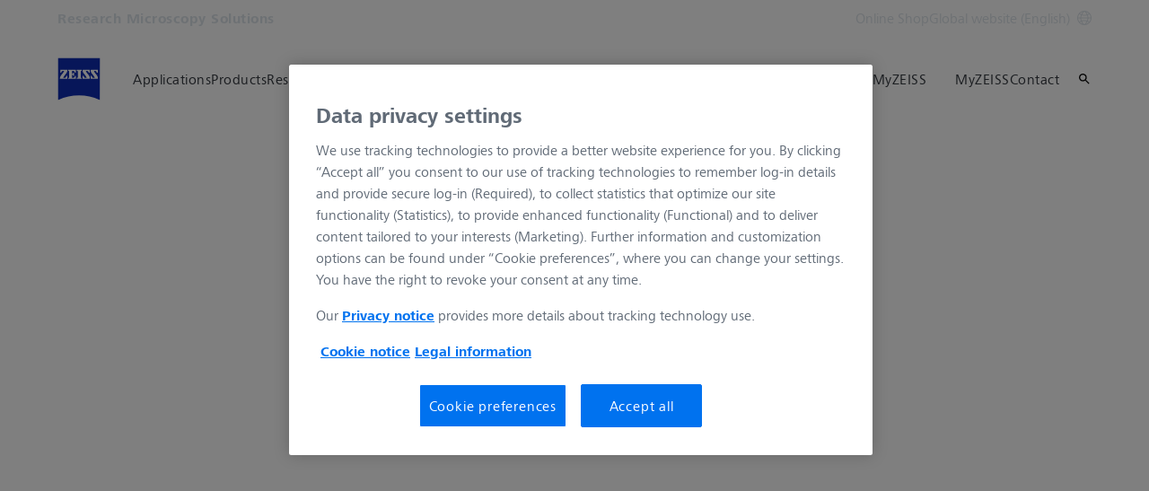

--- FILE ---
content_type: text/javascript
request_url: https://www.zeiss.com/etc.clientlibs/zeiss-aem-app/jupiter/clientlibs/jupiter-components.chunks/resources/CardSlideshow.d23683e4b9cc2a74.chunk.js
body_size: 292
content:
"use strict";(self.webpackChunkzeiss_greenfield_aem=self.webpackChunkzeiss_greenfield_aem||[]).push([["38295"],{30158:function(e,t,l){l.r(t),l.d(t,{default:()=>c});var r=l(42038);let s="card-slideshow--headline-two-lines",a=class extends r.hp{loaded(e){let t;super.loaded(e),this._$card_array=e.querySelectorAll('[data-js-select="Card"]'),this._$card_array.forEach(l=>{let r=l.querySelector(".card__headline");(null==r?void 0:r.offsetHeight)!==t&&t&&!e.classList.contains(s)&&e.classList.add(s),t=null==r?void 0:r.offsetHeight})}},c=a=function(e,t,l,r){var s,a=arguments.length,c=a<3?t:null===r?r=Object.getOwnPropertyDescriptor(t,l):r;if("object"==typeof Reflect&&"function"==typeof Reflect.decorate)c=Reflect.decorate(e,t,l,r);else for(var d=e.length-1;d>=0;d--)(s=e[d])&&(c=(a<3?s(c):a>3?s(t,l,c):s(t,l))||c);return a>3&&c&&Object.defineProperty(t,l,c),c}([r.lE.register("CardSlideshow")],a)}}]);

--- FILE ---
content_type: text/javascript
request_url: https://www.zeiss.com/etc.clientlibs/zeiss-aem-app/jupiter/clientlibs/jupiter-components.chunks/resources/57298.c8ffa61359b028ef.chunk.js
body_size: 4267
content:
"use strict";(self.webpackChunkzeiss_greenfield_aem=self.webpackChunkzeiss_greenfield_aem||[]).push([["57298"],{53062:function(e,t,i){i.d(t,{Z:()=>s});function s(e){try{if("string"==typeof e)return JSON.parse(e);throw Error("not a string")}catch(e){return}}},45687:function(e,t,i){i.d(t,{V:()=>o});var s=i(95262),n=i(93698),l=i.n(n);let a=e=>{let t=Array.from(e),i=[],n=0;t.forEach(e=>{let t=e.querySelector('[data-js-select="KeyFigureItem_adjust-height"]');if(t){t.style.minHeight="auto";let e=Math.round(t.getBoundingClientRect().height);e>n&&(n=e),i.push(t)}}),i.forEach(e=>{e.style.minHeight=s.Z.get_rem_value(n)})};function o(){let e=s.Z.get_px_number(l().m);return{key_figure_item_group:{swiper_config:{slidesPerView:1,breakpoints:{[e]:{slidesPerView:2},[s.Z.get_px_number(l().l)]:{slidesPerView:3}},watchSlidesProgress:!0,on:{slideChange:e=>{a(e.slides)},resize:e=>{a(e.slides)},init:e=>{a(e.slides)}}}}}}},58273:function(e,t,i){i.d(t,{Ii:()=>$,Vb:()=>k,ZP:()=>O,vY:()=>y});var s=i(53062),n=i(45687),l=i(26750),a=i(71059),o=i(95319),r=i(42038),_=i(90105),d=i(48949),h=i(95262),c=i(76795),u=i(83959);let p="slideshow--disabled",g="slideshow--hide-interaction",v="slideshow__pagination-bullet",w="slideshow__pagination-bullet--active",b="slideshow__item--inactive",m=".slideshow__container",f="slideshow-pagination-fraction__counter",y='[data-js-select="Slideshow_button-next"]',$='[data-js-select="Slideshow_button-prev"]',k="slideshow-loaded",S="Right",j="Left",x=class extends r.hp{constructor(e){var t;super(e),this._$node=e,this._disable_update_visible_items=!!this._$node.dataset.disableVisibleItems,this._enable_breakpoint_larger_equal=this._$node.dataset.enableBreakpointLargerEqual,this._enable_breakpoint_smaller_than=this._$node.dataset.enableBreakpointSmallerThan,this._dynamic_mode_enabled=!!(null!=(t=this._enable_breakpoint_larger_equal)?t:this._enable_breakpoint_smaller_than),this._enable_slideshow_on_mobile=!!this._enable_breakpoint_smaller_than;let i=this._enable_breakpoint_larger_equal?this._enable_breakpoint_larger_equal:this._enable_breakpoint_smaller_than;this._breakpoint_value=this._dynamic_mode_enabled&&i?h.Z.breakpoint_by_name(i):0,this._touch_start_x=0,this._touch_end_x=0,this._is_slideshow_active=!1}loaded(e){var t,i,s,n,l;super.loaded(e),this._slideshow_settings={recenter_navigation:{enabled:!0,selector:'[data-module="lazyImage"]'}},this._swipe_event_details={name:"Functional",type:"Slider",value:"",detail:"",moduleType:null!=(i=null==(t=this._$node)?void 0:t.dataset.moduleType)?i:"",moduleSection:null!=(n=null==(s=this._$node)?void 0:s.dataset.moduleSection)?n:"",action:""},this.pagination_fraction_counter=null==(l=this._$node)?void 0:l.dataset.paginationFractionCounter,this._init()}disconnect(e){super.disconnect(e),this._destroy_swiper()}_init(){var e;c.Z.use([u.W_,u.tl,u.N1,u.xW,u.o3]),this._dynamic_mode_enabled||this._init_swiper(),this.resize_observed();let t=null==(e=this._$node)?void 0:e.closest('[data-module="VideoLibrary"]');t&&(0,d.Z)(t,k)}_get_swiper_configuration_component(){var e,t,i;let s=Object.assign(Object.assign(Object.assign(Object.assign({},(0,n.V)()),(0,a._)()),(0,l.get_thumbnail_slideshow_config)(null==(e=this._$node)?void 0:e.querySelector(m))),(0,l.get_main_slideshow_config)(null==(t=this._$node)?void 0:t.querySelector(m))),o=null==(i=this._$node)?void 0:i.dataset.configReference;return o&&o in s?Object.assign({},s[o]):{}}_update_slideshow_counter(e){if(!e)return;let t=e.realIndex+1,i=e.slides.length;this.$slideshow_counter&&(this.$slideshow_counter.innerHTML=`${t}/${i}`)}_get_swiper_configuration_default(){var e,t;if(this.pagination_fraction_counter){let i=null==(e=this._$node)?void 0:e.querySelector(m),s=null!=(t=null==i?void 0:i.querySelector(`.${f}`))?t:document.createElement("span");s.parentNode||(s.className=f,null==i||i.prepend(s)),this.$slideshow_counter=s}return{direction:"horizontal",slidesPerView:"auto",loop:!1,pagination:{el:".swiper-pagination",clickable:!0,bulletClass:v,bulletActiveClass:w},navigation:{nextEl:".swiper-button-next",prevEl:".swiper-button-prev"},scrollbar:{el:".swiper-scrollbar"},keyboard:{enabled:!0},on:{slideChange:e=>{this._handle_event_slide_change(e),this.pagination_fraction_counter&&this._update_slideshow_counter(e)},resize:e=>{this._handle_event_resize(e)},init:e=>{this._handle_event_init(e),this.pagination_fraction_counter&&this._update_slideshow_counter(e)}}}}_get_swiper_configuration(){var e,t;let{swiper_config:i,swiper_custom_config:n}=this._get_swiper_configuration_component(),{extended_events:l,slideshow_settings:a}=null!=n?n:{},o=this._get_swiper_configuration_default(),r=null==(e=this._$node)?void 0:e.dataset,_=null==r?void 0:r.itemsPerSlide,d=(0,s.Z)(null==(t=this._$node)?void 0:t.dataset.swiperExtendedConfig),h=Object.assign(Object.assign(Object.assign(Object.assign(Object.assign({},o),d),_&&"auto"!==_&&{slidesPerView:Number(_)}),i),{on:Object.assign(Object.assign(Object.assign(Object.assign({},o.on),null==d?void 0:d.on),null==i?void 0:i.on),{slideChange:e=>{var t;(null==(t=o.on)?void 0:t.slideChange)&&o.on.slideChange(e),(null==l?void 0:l.slideChange)&&(null==l||l.slideChange(e))},resize:e=>{var t;(null==(t=o.on)?void 0:t.resize)&&o.on.resize(e),(null==l?void 0:l.resize)&&(null==l||l.resize(e))},init:e=>{var t;(null==(t=o.on)?void 0:t.init)&&o.on.init(e),(null==l?void 0:l.init)&&(null==l||l.init(e))}})});return a&&(this._slideshow_settings=Object.assign(Object.assign({},this._slideshow_settings),a)),h}_init_swiper(){var e,t,i,s,n,l;if(!this._check_swiper_instance()||this.pagination_fraction_counter){let a=null==(e=this._$node)?void 0:e.querySelector(m),o=this._get_swiper_configuration();if((null==(i=null==(t=this._slideshow_settings)?void 0:t.recenter_navigation)?void 0:i.enabled)&&(null==(s=this._$node)||s.classList.add("slideshow--navigation-recenter")),a){if(this._swiper=new c.Z(a,o),!this.$pagination){let e=null==(n=this._$node)?void 0:n.querySelector('[data-js-select="Slideshow_pagination-bar"]'),t=document.createElement("span");t.classList.add(v),t.classList.add("slideshow__pagination-bullet--animated"),null==e||e.appendChild(t),this.$pagination_bullet_animated=t,this.$pagination=e,null==(l=this.$pagination)||l.addEventListener("click",e=>{e.preventDefault(),this._swipe_event_details&&_.Z.push_event(Object.assign(Object.assign({},this._swipe_event_details),{action:"Click Indicator"}))})}this._update_animated_bullet(),this._update_visible_items(),this._swiper.on("paginationUpdate",()=>{this._update_animated_bullet()}),this._swiper.on("transitionEnd",()=>{this._update_visible_items(),this._track_gesture_on_transition()}),this._swiper.on("sliderFirstMove",e=>{this._touch_start_x=e.touches.startX}),this._swiper.on("sliderMove",e=>{this._touch_end_x=e.touches.currentX})}}this._is_slideshow_active=!0}_destroy_swiper(){var e,t,i;if(this._check_swiper_instance()){this._reset_visible_items(),null==(e=this._swiper)||e.destroy(),this._is_slideshow_active=!1;let s=null==(t=this._$node)?void 0:t.querySelector(y);s&&s.removeEventListener("click",()=>this._handle_swipe_tracking(S));let n=null==(i=this._$node)?void 0:i.querySelector($);n&&n.removeEventListener("click",()=>this._handle_swipe_tracking(j))}}_handle_event_init(e){this._recenter_navigation(e)}_handle_event_resize(e){this._recenter_navigation(e)}_handle_event_slide_change(e){e.slides.forEach(e=>{(e.querySelectorAll('[data-module="VideoPlayer"]')||[]).forEach(e=>{(0,d.Z)(e,o.g,{})})}),this._recenter_navigation(e)}_track_gesture_on_transition(){if(!this._touch_end_x||!this._touch_start_x||this._touch_end_x-this._touch_start_x==0)return;let e=this._touch_end_x-this._touch_start_x>0?j:S;this._handle_swipe_tracking(e),this._touch_end_x=0,this._touch_start_x=0}_handle_swipe_tracking(e){this._swipe_event_details&&_.Z.push_event(Object.assign(Object.assign({},this._swipe_event_details),{action:e}))}_recenter_navigation(e){var t,i;if(null==(i=null==(t=this._slideshow_settings)?void 0:t.recenter_navigation)?void 0:i.enabled){let t=Array.from(e.slides),i=this._slideshow_settings.recenter_navigation.selector,s=t[e.realIndex]&&i?t[e.realIndex].querySelector(i):void 0;if(s&&this._$node){let{top:e,height:t}=s.getBoundingClientRect(),i=(Math.abs(e-this._$node.getBoundingClientRect().top)+t)/2;this._$node.querySelectorAll(".slideshow__navigation-button").forEach(e=>{e.style.top=`${i}px`})}}}_check_swiper_instance(){return this._swiper&&!this._swiper.destroyed}_update_visible_items(){var e;if(this._disable_update_visible_items)return;let t=null==(e=this._$node)?void 0:e.querySelector(m);if(!t||!this._swiper)return;let{left:i,right:s}=t.getBoundingClientRect(),n=this.pagination_fraction_counter?Math.max(1,Math.ceil(window.devicePixelRatio/2)):0,l=i-1-n,a=s+1+n;[...this._swiper.slides].forEach(e=>{let{left:t,right:i}=e.getBoundingClientRect();(h.Z.is_rtl?i>a||t<l:t<l||i>a)?e.classList.add(b):e.classList.remove(b)})}_reset_visible_items(){this._swiper&&[...this._swiper.slides].forEach(e=>{e.classList.remove(b)})}_update_animated_bullet(){var e,t;let i=null==(e=this.$pagination)?void 0:e.querySelector(`.${w}`);if(i&&(null==(t=this._swiper)?void 0:t.pagination)&&this.$pagination_bullet_animated){let e=this._swiper.pagination&&[...this._swiper.pagination.bullets].indexOf(i),t=100/this._swiper.pagination.bullets.length;this.$pagination_bullet_animated.style.width=`${t}%`,this.$pagination_bullet_animated.style.insetInlineStart=`${e*t}%`}}_check_visible_interaction(){var e,t,i,s;this._check_swiper_instance()&&(null==(t=null==(e=this._swiper)?void 0:e.pagination)?void 0:t.bullets)&&(1===this._swiper.pagination.bullets.length?null==(i=this._$node)||i.classList.add(g):null==(s=this._$node)||s.classList.remove(g))}_check_viewport_mobile(){return h.Z.viewport_width<this._breakpoint_value}_resize_handler(){this._is_slideshow_active&&(this._check_visible_interaction(),this._update_visible_items())}_viewport_changed(){this._dynamic_mode_enabled&&(this._is_viewport_mobile&&this._enable_slideshow_on_mobile?this._enable_slideshow():this._is_viewport_mobile||this._enable_slideshow_on_mobile?this._disable_slideshow():this._enable_slideshow())}_disable_slideshow(){var e;null==(e=this._$node)||e.classList.add(p),this._destroy_swiper()}_enable_slideshow(){var e;null==(e=this._$node)||e.classList.remove(p),this._init_swiper()}resize_observed(){let e=this._check_viewport_mobile();this._is_viewport_mobile!==e&&(this._is_viewport_mobile=e,this._viewport_changed()),this._resize_handler()}slide_to(e){var t;null==(t=this._swiper)||t.slideTo(e,0,!1)}},O=x=function(e,t,i,s){var n,l=arguments.length,a=l<3?t:null===s?s=Object.getOwnPropertyDescriptor(t,i):s;if("object"==typeof Reflect&&"function"==typeof Reflect.decorate)a=Reflect.decorate(e,t,i,s);else for(var o=e.length-1;o>=0;o--)(n=e[o])&&(a=(l<3?n(a):l>3?n(t,i,a):n(t,i))||a);return l>3&&a&&Object.defineProperty(t,i,a),a}([r.lE.register("Slideshow"),r.Sp],x)},26750:function(e,t,i){i.r(t),i.d(t,{get_thumbnail_slideshow_config:()=>c,default:()=>u,get_main_slideshow_config:()=>h});var s,n=i(42038),l=i(95262);let a=".thumbnail-slideshow--display-thumbs",o="--max-thumbs",r='[data-video-type="wistia"] [data-js-select="VideoPlayer_player"]',_=s=class extends n.hp{constructor(e){super(e),this.start_listening_wistia_player=()=>{this.$wistia_players&&this.$wistia_players.forEach(e=>e.addEventListener("pointerdown",e=>e.stopPropagation(),!1))},this.stop_listening_wistia_player=()=>{this.$wistia_players&&this.$wistia_players.forEach(e=>e.removeEventListener("pointerdown",e=>e.stopPropagation(),!1))},this.$root=e,this.$wistia_players=void 0,this.stop_listening_wistia_player=this.stop_listening_wistia_player.bind(this),this.start_listening_wistia_player=this.start_listening_wistia_player.bind(this)}disconnect(e){var t;super.disconnect(e),null==(t=this.$wistia_players)||t.forEach(e=>{e.removeEventListener("mouseenter",this.start_listening_wistia_player,!1),e.removeEventListener("mouseout",this.stop_listening_wistia_player,!1)})}loaded(){var e;this.$root.classList.contains("thumbnail-slideshow--rounded")&&this.$root.querySelectorAll('[data-js-select="LazyImage"]').forEach(s.set_rounded),this.$root.querySelector(r)&&(this.$wistia_players=this.$root.querySelectorAll(r),null==(e=this.$wistia_players)||e.forEach(e=>{e.addEventListener("mouseenter",this.start_listening_wistia_player,!1),e.addEventListener("mouseout",this.stop_listening_wistia_player,!1)}))}};_.set_rounded=e=>e.classList.add("lazy-image--rounded");let d=e=>{var t,i,s;if(e.el.closest(a)){let n=e.slides.length;n>7?(null==(t=null==e?void 0:e.el.closest(a))||t.style.setProperty(o,"7"),n>5&&(l.Z.viewport_width<l.Z.xlarge||e.el.closest(".grid__column--50"))&&(null==(i=e.el.closest(a))||i.style.setProperty(o,"5"))):null==(s=e.el.closest(a))||s.style.setProperty(o,n.toString())}},h=e=>{var t;if(null==e?void 0:e.closest(a)){let i=null==(t=e.closest(a))?void 0:t.querySelector(".thumbnail-slideshow__thumbs-wrapper .slideshow__container");return{main_slideshow:{swiper_config:{thumbs:{swiper:null==i?void 0:i.swiper}}}}}return{main_slideshow:{}}},c=e=>{let t=null==e?void 0:e.closest(a);if(t&&e){let i=t.querySelector(".thumbnail-slideshow__thumbs-wrapper");return{thumbnail_slideshow:{swiper_config:{autoHeight:!0,slidesPerView:"auto",watchOverflow:!0,navigation:{nextEl:null==i?void 0:i.querySelector(".thumbnail-slideshow__next-button"),prevEl:null==i?void 0:i.querySelector(".thumbnail-slideshow__prev-button")},recenter_navigation:{enabled:!1},on:{init:()=>{d(e.swiper)},unlock:()=>{d(e.swiper)},lock:()=>{var t;null==(t=e.swiper.el.closest(a))||t.style.setProperty("--thumb-nav-button-width","0")},resize:()=>{d(e.swiper)}}}}}}return{thumbnail_slideshow:{}}},u=_=s=function(e,t,i,s){var n,l=arguments.length,a=l<3?t:null===s?s=Object.getOwnPropertyDescriptor(t,i):s;if("object"==typeof Reflect&&"function"==typeof Reflect.decorate)a=Reflect.decorate(e,t,i,s);else for(var o=e.length-1;o>=0;o--)(n=e[o])&&(a=(l<3?n(a):l>3?n(t,i,a):n(t,i))||a);return l>3&&a&&Object.defineProperty(t,i,a),a}([n.lE.register("ThumbnailSlideshow")],_)},71059:function(e,t,i){i.d(t,{_:()=>c});var s=i(95319),n=i(48949),l=i(25317),a=i(6294);let o={ease:l.Lp.easeInOut,duration:.4},r=".video-item__headline",_=e=>{let t=Array.from(e.slides)[e.activeIndex];if(t){let e=t.querySelector(".video-player__scale-wrapper"),i=t.closest('[data-js-select="HighlightVideo_container"]');if(i){let t=null==i?void 0:i.querySelector('[data-js-select="HighlightVideo_background"]');if(e){let{height:s,top:n}=e.getBoundingClientRect(),l=Math.abs(n-i.getBoundingClientRect().top)+s;t&&(t.style.height=`${l}px`)}}}},d={autoHeight:!0,simulateTouch:!1,slidesPerView:1,preventInteractionOnTransition:!0,effect:"fade",fadeEffect:{crossFade:!0},speed:750,watchSlidesProgress:!0},h={slideshow_settings:{recenter_navigation:{enabled:!0,selector:'[data-module="VideoPlayer"] .video-player__scale-wrapper'}},extended_events:{slideChange:e=>{_(e);let t=e.slides[e.previousIndex];if(t){let e=t.querySelector('[data-module="VideoPlayer"]');(0,n.Z)(e,s.g,{})}(e=>{var t,i;let s=e.slides,n=null==(t=s[e.previousIndex])?void 0:t.querySelector(r),l=null==(i=s[e.activeIndex])?void 0:i.querySelector(r);n&&a.p8.fromTo(n,{opacity:1,translateX:0},Object.assign(Object.assign({},o),{opacity:0,translateX:"-100%"})),l&&a.p8.fromTo(l,{opacity:0,translateX:"100%"},Object.assign(Object.assign({},o),{delay:.4,opacity:1,translateX:"0%"}))})(e)},resize:e=>{_(e)},init:e=>{_(e)}}};function c(){return{video_item_group:{swiper_config:d,swiper_custom_config:h}}}}}]);

--- FILE ---
content_type: text/javascript
request_url: https://www.zeiss.com/etc.clientlibs/zeiss-aem-app/jupiter/clientlibs/jupiter-components.chunks/resources/58226.df63e4265e1565b9.chunk.js
body_size: 116957
content:
(self.webpackChunkzeiss_greenfield_aem=self.webpackChunkzeiss_greenfield_aem||[]).push([["58226"],{68799:function(e,n,l){"use strict";l.d(n,{JO:()=>s});var r=l(85893),a=l(22838),o=l(94184),t=l.n(o);let i=(e,n)=>{var o,i;let s="true"===n.hash.renderInline||!0===n.hash.renderInline,p="false"!==n.hash.renderWrapper&&!1!==n.hash.renderWrapper,c=n.hash.class?` ${n.hash.class}`:"",h=null!=(o=n.hash.fill)?o:void 0,v=null!=(i=n.hash.stroke)?i:void 0;try{let o=s?((e,n,o)=>{let t=`icons/${e}`,i=e.replace("inline/","").split("/");if(3===i.length&&"beyond"===i[0]&&"32px"!==i[1]){let e=Number(i[1].replace("px",""));return(0,r.jsx)(a.J,{icon:i[2],size:e})}let{ReactComponent:s}=l(68319)(`./${t}.svg`);return(0,r.jsx)(s,Object.assign({},n&&{fill:n},o&&{stroke:o}))})(e,h,v):((e,n,l)=>{let a=e.replace("symbols/","");return(0,r.jsx)("svg",{focusable:"false",xmlnsXlink:"http://www.w3.org/1999/xlink",style:{fill:n,stroke:l},children:(0,r.jsx)("use",{xlinkHref:`/etc.clientlibs/zeiss-aem-app/jupiter/clientlibs/jupiter-components.app/resources/assets/icons/symbols-sprite-generated/symbols-sprite.svg#svgsymbol-${a}`})})})(e,h,v),i=p?((e,n="")=>{let l=n?` ${n}`:"",a=`svg-scale-wrapper${l}`;return(0,r.jsx)("span",{className:a,children:e})})(o,c):o,d=t()("icon",((e,n,l=!1)=>{let{classNames:r=""}=n.hash,a=l?"symbols":"inline",o=e.replace(`${a}/`,"");return[`icon-${a}-${o}`,...(l?`icon--symbol ${r}`:r).split(" ")||[]].join(" ")})(e,n,!s));return(0,r.jsx)("span",{className:d,children:i})}catch(n){return(0,r.jsxs)("span",{children:["ICON ERROR: Icon ",e," could not be found!"]})}};function s(e){var n,l;let{name:r,type:a,options:o}=e;return"inline"===a?function(e,n){var l,r;let a=Object.assign(Object.assign({},n),{hash:Object.assign(Object.assign({},(null==n?void 0:n.hash)||{}),{renderInline:!0,fill:null!=(l=null==n?void 0:n.hash.fill)?l:void 0,stroke:null!=(r=null==n?void 0:n.hash.stroke)?r:void 0})}),o=(null==n?void 0:n.hash.ignorePath)||void 0;return i(o||"true"===o?e:`inline/${e}`,a)}(r,o):i(`symbols/${r}`,Object.assign(Object.assign({},o),{hash:Object.assign(Object.assign({},(null==o?void 0:o.hash)||{}),{renderInline:!1,fill:null!=(n=null==o?void 0:o.hash.fill)?n:void 0,stroke:null!=(l=null==o?void 0:o.hash.stroke)?l:void 0})}))}},60266:function(e,n,l){"use strict";l.d(n,{Z:()=>p});var r=l(85893),a=l(68799),o=l(94184),t=l.n(o),i=function(e,n){var l={};for(var r in e)Object.prototype.hasOwnProperty.call(e,r)&&0>n.indexOf(r)&&(l[r]=e[r]);if(null!=e&&"function"==typeof Object.getOwnPropertySymbols)for(var a=0,r=Object.getOwnPropertySymbols(e);a<r.length;a++)0>n.indexOf(r[a])&&Object.prototype.propertyIsEnumerable.call(e,r[a])&&(l[r[a]]=e[r[a]]);return l};let s=e=>{let{children:n,disabled:l,tab_index:a,render_selectors:o=!1,icon:s,icon_left:p,icon_flow_start:c,data_mail:h,href:v,is_button:d,target:w,aria_label:g,backlink:m,badge_counter:f,icon_forced_inline:u,class:x}=e,z=i(e,["children","disabled","tab_index","render_selectors","icon","icon_left","icon_flow_start","data_mail","href","is_button","target","aria_label","backlink","badge_counter","icon_forced_inline","class"]),M=Object.assign(Object.assign(Object.assign(Object.assign({},l&&{disabled:!0}),a&&{tabIndex:a}),o&&{"data-js-select":"Button_tag"}),g&&{"aria-label":g,title:g}),C=t()({"button-link--icon":s,"button-link--icon-left":s&&p,"button-link--icon-flow-start":s&&c,"button-link--internal":"internal-link"===s,"button-link--backlink":m,"button-link--icon-forced-inline":u});return d?(0,r.jsxs)("button",Object.assign({},z,{type:"button"},M,{className:C,children:[n,!!f&&(0,r.jsx)("span",{className:"badge",children:f})]})):(0,r.jsx)("a",Object.assign({},z,M,{className:C,href:v,type:"link"},h&&{"data-mail":h},w&&{target:w},{children:n}))};function p(e){let{label:n,type:l,is_inverted:o,is_disabled:i,is_rounded:p,icon:c,icon_forced_inline:h,render_selectors:v,auto_tracking:d=!1,event_name:w="",event_action:g="",module_section:m="",module_type:f="",event_type:u,event_detail:x="",event_value:z="",icon_left:M,icon_flow_start:C,data_js_select:L,class:H,children:y}=e,V=t()("button-link",{[`button-link--${l}`]:l&&"link"!==l,"button-link--link":"link"===l||"overlay"===l,"button-link--inverted":o,"button-link--disabled":i,"button-link--rounded":p,"button-link--icon-left":M,"button-link--icon-flow-start":C,[`${H}`]:H}),E=JSON.stringify({name:w,moduleSection:m,moduleType:f,action:g,type:null!=u?u:l,detail:x,value:z}),S=c?(0,r.jsx)(a.JO,{name:c,type:h?"inline":"symbol"}):void 0,B=!("boolean"==typeof C&&C||"boolean"==typeof M&&M);return(0,r.jsx)("div",Object.assign({className:V},L&&{"data-js-select":L},{children:(0,r.jsx)(s,Object.assign({icon:c},v&&{"data-js-select":"Button_tag"},e,{"data-track-auto":d,"data-track-event":E,children:(0,r.jsxs)("span",{className:"button-link__content",children:[C&&S,(0,r.jsx)("span",Object.assign({className:"button__text"},v&&!p&&{"data-js-select":"Button_label"},{children:y||n})),B&&S]})}))}))}},5233:function(e,n,l){"use strict";l.d(n,{Z:()=>c});var r=l(85893),a=l(68799),o=l(94184),t=l.n(o),i=l(67294),s=function(e,n){var l={};for(var r in e)Object.prototype.hasOwnProperty.call(e,r)&&0>n.indexOf(r)&&(l[r]=e[r]);if(null!=e&&"function"==typeof Object.getOwnPropertySymbols)for(var a=0,r=Object.getOwnPropertySymbols(e);a<r.length;a++)0>n.indexOf(r[a])&&Object.prototype.propertyIsEnumerable.call(e,r[a])&&(l[r[a]]=e[r[a]]);return l};let p=e=>{var{tag_name:n,children:l}=e,a=s(e,["tag_name","children"]);if(n){if("text"===n)return(0,r.jsx)("span",Object.assign({},a,{children:l}));let e=parseInt(n.slice(1),10);return i.createElement(`h${e}`,a,l)}return l};function c(e){let{headline_type:n,sub_headline_type:l,alignment:o,is_inverted:i,spacing:s,class:c,data_js_select:h,data_target_id:v,eyebrow:d,main:w,headline_tag:g="text",sub:m,include_sub_to_main_tag:f,headline_classes:u,headline_icon:x}=e,z=t()("headline",{[`hl-${n}`]:n,[`hl--sub-${l}`]:l,[`headline--align-${o}`]:o,"headline--inverted":i,[`spacing--${s}`]:s,[`${c}`]:c}),M=t()("headline__main",u);return(0,r.jsx)("div",Object.assign({className:z},h?{"data-js-select":h}:{},{children:(0,r.jsxs)("div",{className:"headline__inner","data-target-id":v,children:[d&&(0,r.jsx)("span",{className:"headline__eyebrow text--eyebrow",children:d}),w&&(0,r.jsxs)(p,{tag_name:`${g}`,children:[(0,r.jsxs)("span",{className:M,"data-js-select":"Headline_main",children:[(0,r.jsx)("span",{dangerouslySetInnerHTML:{__html:w}}),x&&(0,r.jsx)("span",{className:"headline__icon",children:(0,r.jsx)(a.JO,{name:x,type:"inline"})})]}),m&&f&&(0,r.jsx)("span",{className:"headline__sub hl--sub",dangerouslySetInnerHTML:{__html:m}})]}),m&&!f&&(0,r.jsx)("span",{className:"headline__sub hl--sub",dangerouslySetInnerHTML:{__html:m}})]})}))}},99570:function(){throw Error('  \xd7 Module parse failed:\n  ╰─▶   \xd7 JavaScript parse error: Expression expected\n         ╭─[1:0]\n       1 │ <?xml version="1.0" standalone="no"?>\n         \xb7 ─\n       2 │ <!DOCTYPE svg PUBLIC "-//W3C//DTD SVG 20010904//EN"\n       3 │  "http://www.w3.org/TR/2001/REC-SVG-20010904/DTD/svg10.dtd">\n         ╰────\n      \n  help: \n        You may need an appropriate loader to handle this file type.\n')},47337:function(){throw Error('  \xd7 Module parse failed:\n  ╰─▶   \xd7 JavaScript parse error: Expression expected\n         ╭────\n       1 │ <svg xmlns="http://www.w3.org/2000/svg" viewBox="0 0 24 24"><path d="M0 0h24v24H0V0z" fill="none"/><path d="M13 7h-2v4H7v2h4v4h2v-4h4v-2h-4V7zm-1-5C6.48 2 2 6.48 2 12s4.48 10 10 10 10-4.48 10-10S17.52 2 12 2zm0 18c-4.41 0-8-3.59-8-8s3.59-8 8-8 8 3.59 8 8-3.59 8-8 8z"/></svg>\n         \xb7 ─\n         ╰────\n      \n  help: \n        You may need an appropriate loader to handle this file type.\n')},28644:function(){throw Error('  \xd7 Module parse failed:\n  ╰─▶   \xd7 JavaScript parse error: Expression expected\n         ╭────\n       1 │ <svg xmlns="http://www.w3.org/2000/svg" viewBox="0 0 24 24"><path d="M0 0h24v24H0V0z" fill="none"/><path d="M4 8h4V4H4v4zm6 12h4v-4h-4v4zm-6 0h4v-4H4v4zm0-6h4v-4H4v4zm6 0h4v-4h-4v4zm6-10v4h4V4h-4zm-6 4h4V4h-4v4zm6 6h4v-4h-4v4zm0 6h4v-4h-4v4z"/></svg>\n         \xb7 ─\n         ╰────\n      \n  help: \n        You may need an appropriate loader to handle this file type.\n')},44561:function(){throw Error('  \xd7 Module parse failed:\n  ╰─▶   \xd7 JavaScript parse error: Expression expected\n         ╭────\n       1 │ <svg xmlns="http://www.w3.org/2000/svg" viewBox="0 0 24 24"><path d="M0 0h24v24H0V0z" fill="none" opacity=".87"/><path d="M17.51 3.87L15.73 2.1 5.84 12l9.9 9.9 1.77-1.77L9.38 12l8.13-8.13z"/></svg>\n         \xb7 ─\n         ╰────\n      \n  help: \n        You may need an appropriate loader to handle this file type.\n')},48728:function(){throw Error('  \xd7 Module parse failed:\n  ╰─▶   \xd7 JavaScript parse error: Expression expected\n         ╭────\n       1 │ <svg xmlns="http://www.w3.org/2000/svg" viewBox="0 0 24 24"><path d="M0 0h24v24H0V0z" fill="none"/><path d="M20 11H7.83l5.59-5.59L12 4l-8 8 8 8 1.41-1.41L7.83 13H20v-2z"/></svg>\n         \xb7 ─\n         ╰────\n      \n  help: \n        You may need an appropriate loader to handle this file type.\n')},45568:function(){throw Error('  \xd7 Module parse failed:\n  ╰─▶   \xd7 JavaScript parse error: Expression expected\n         ╭────\n       1 │ <svg xmlns="http://www.w3.org/2000/svg" viewBox="0 0 24 24"><path d="M24 24H0V0h24v24z" fill="none" opacity=".87"/><path d="M6.49 20.13l1.77 1.77 9.9-9.9-9.9-9.9-1.77 1.77L14.62 12l-8.13 8.13z"/></svg>\n         \xb7 ─\n         ╰────\n      \n  help: \n        You may need an appropriate loader to handle this file type.\n')},81065:function(){throw Error('  \xd7 Module parse failed:\n  ╰─▶   \xd7 JavaScript parse error: Expression expected\n         ╭────\n       1 │ <svg xmlns="http://www.w3.org/2000/svg" viewBox="0 0 24 24"><path d="M0 0h24v24H0V0z" fill="none"/><path d="M12 4l-1.41 1.41L16.17 11H4v2h12.17l-5.58 5.59L12 20l8-8-8-8z"/></svg>\n         \xb7 ─\n         ╰────\n      \n  help: \n        You may need an appropriate loader to handle this file type.\n')},47273:function(){throw Error('  \xd7 Module parse failed:\n  ╰─▶   \xd7 JavaScript parse error: Expression expected\n         ╭────\n       1 │ <svg xmlns="http://www.w3.org/2000/svg" viewBox="0 0 24 24"><path d="M24 0v24H0V0h24z" fill="none" opacity=".87"/><path d="M14 7l-5 5 5 5V7z"/></svg>\n         \xb7 ─\n         ╰────\n      \n  help: \n        You may need an appropriate loader to handle this file type.\n')},26675:function(){throw Error('  \xd7 Module parse failed:\n  ╰─▶   \xd7 JavaScript parse error: Expression expected\n         ╭────\n       1 │ <svg xmlns="http://www.w3.org/2000/svg" viewBox="0 0 24 24"><path d="M0 0h24v24H0V0z" fill="none"/><path d="M10 17l5-5-5-5v10z"/></svg>\n         \xb7 ─\n         ╰────\n      \n  help: \n        You may need an appropriate loader to handle this file type.\n')},15550:function(){throw Error('  \xd7 Module parse failed:\n  ╰─▶   \xd7 JavaScript parse error: Expression expected\n         ╭────\n       1 │ <svg xmlns="http://www.w3.org/2000/svg" viewBox="0 0 24 24"><path d="M0 0h24v24H0V0z" fill="none"/><path d="M18.5 16H7c-2.21 0-4-1.79-4-4s1.79-4 4-4h12.5a2.5 2.5 0 010 5H9c-.55 0-1-.45-1-1s.45-1 1-1h9.5V9.5H9a2.5 2.5 0 000 5h10.5c2.21 0 4-1.79 4-4s-1.79-4-4-4H7c-3.04 0-5.5 2.46-5.5 5.5s2.46 5.5 5.5 5.5h11.5V16z"/></svg>\n         \xb7 ─\n         ╰────\n      \n  help: \n        You may need an appropriate loader to handle this file type.\n')},3970:function(){throw Error('  \xd7 Module parse failed:\n  ╰─▶   \xd7 JavaScript parse error: Expression expected\n         ╭────\n       1 │ <svg xmlns="http://www.w3.org/2000/svg" viewBox="0 0 48 48"><path d="M24 0a23.909 23.909 0 0115.815 5.947l-1.408 1.426A21.908 21.908 0 0024 2C11.85 2 2 11.85 2 24s9.85 22 22 22 22-9.85 22-22a22.12 22.12 0 00-.398-4.188l1.677-1.672c.477 1.901.721 3.865.721 5.86 0 13.255-10.745 24-24 24S0 37.255 0 24 10.745 0 24 0zm21.379 7.379l2.828 2.828-24.414 24.414-10.414-10.414 2.828-2.828 7.586 7.585L45.379 7.379z"/></svg>\n         \xb7 ─\n         ╰────\n      \n  help: \n        You may need an appropriate loader to handle this file type.\n')},29388:function(){throw Error('  \xd7 Module parse failed:\n  ╰─▶   \xd7 JavaScript parse error: Expression expected\n         ╭────\n       1 │ <svg xmlns="http://www.w3.org/2000/svg" viewBox="0 0 48 48"><path d="M24 0c13.255 0 24 10.745 24 24S37.255 48 24 48 0 37.255 0 24 10.745 0 24 0zm-5.601 29.046v16.235c1.789.47 3.666.719 5.601.719a21.911 21.911 0 0014.115-5.125L18.4 29.046zm-2-6.718l-13.54 7.78a22.054 22.054 0 0013.54 14.544V22.328zm28.943-3.688L24.816 30.563l14.832 8.9a21.928 21.928 0 006.35-15.1L46 24c0-1.849-.228-3.644-.658-5.36zm-21.551-.559l-5.392 3.098v5.534l4.458 2.675 5.783-3.36v-5.02l-4.849-2.927zM8.213 8.677A21.928 21.928 0 002 24c0 1.393.13 2.756.377 4.078l19.456-11.179zM30.641 3.02l-.001 21.846 14.11-8.196A22.057 22.057 0 0030.64 3.02zM24 2A21.913 21.913 0 009.728 7.257l14.088 8.503.073-.04.074.129 4.677 2.823V2.49a22.061 22.061 0 00-4.276-.487z"/></svg>\n         \xb7 ─\n         ╰────\n      \n  help: \n        You may need an appropriate loader to handle this file type.\n')},86854:function(){throw Error('  \xd7 Module parse failed:\n  ╰─▶   \xd7 JavaScript parse error: Expression expected\n         ╭────\n       1 │ <svg xmlns="http://www.w3.org/2000/svg" viewBox="0 0 48 48"><path d="M15.22 2.21l.652.274c1.86.805 3.813 1.85 5.811 3.114l.707.454.71.473.714.49c.238.167.476.336.715.508l.717.524.36.269.719.55c.6.465 1.2.947 1.8 1.446l.719.606.718.623.717.637.357.325.714.66c.475.445.948.9 1.419 1.365l1.717 1.698.2.199c.471.474.873.901 1.313 1.4L36 14h2v7h-7v-2l3.366-.001-.139-.155a27.6 27.6 0 00-.626-.669l-.334-.34-1.56-1.542-.33-.33-.665-.647a72.094 72.094 0 00-1.335-1.253l-.67-.605a70.26 70.26 0 00-.336-.298l-.672-.583a68.713 68.713 0 00-.336-.287l-.672-.562-.336-.275-.672-.54a64.505 64.505 0 00-.671-.524l-.67-.51a61.772 61.772 0 00-.333-.248l-.667-.486-.663-.47-.66-.454-.658-.438-.653-.422c-.325-.207-.65-.408-.97-.602l-.642-.38a45.468 45.468 0 00-.635-.364l-.629-.346a41.564 41.564 0 00-.312-.167l-.619-.32a37.616 37.616 0 00-.611-.304l-.604-.285c-.1-.047-.2-.092-.299-.136l-.59-.26C10.101 2.202 6.27 1.943 4.388 3.825c-1.646 1.647-1.654 4.786-.292 8.69l.204.562.222.573c.077.192.157.386.24.582l.259.59.136.3.285.603.15.305.312.615.329.623c.394.73.824 1.473 1.287 2.227l.405.649.422.653.217.328.446.659c.076.11.152.22.23.33l.47.664.24.333.494.667.253.335.517.67.532.671c.18.224.362.448.547.672l.562.673.576.672.591.671.301.336.613.67c.206.222.415.445.626.667l.64.665.655.663.663.654.665.64c.222.212.445.42.668.627l.67.613.67.598.336.294.672.576.673.562.336.276.671.54.336.263.67.517.335.253.29.215.145-.11.667-.506.667-.522.669-.537.669-.552c.223-.187.446-.375.67-.567l.668-.58c.223-.197.445-.395.668-.596l.666-.61c.222-.206.443-.413.665-.624l.662-.637.66-.651.65-.66.638-.662c.21-.221.418-.443.623-.664l.61-.667c.201-.222.4-.445.596-.668l.58-.668.286-.335.559-.669.274-.335.537-.668.522-.668.507-.666.247-.332.484-.664.468-.66.452-.658.436-.653.42-.65.403-.646.196-.32.378-.638.362-.632.345-.626.166-.311.32-.616.301-.609c.098-.201.192-.401.284-.6l.267-.593.248-.584.117-.288.222-.57c1.555-4.144 1.629-7.49-.087-9.207-2.38-2.379-8.2-1.345-15.253 2.906a1 1 0 11-1.033-1.713c7.764-4.68 14.441-5.865 17.7-2.607 2.37 2.37 2.35 6.56.453 11.55l-.253.642c-.875 2.152-2.087 4.44-3.596 6.787l-.462.705-.237.354-.488.71-.505.713-.523.714-.539.715-.275.358-.564.717-.58.717-.596.716a64.84 64.84 0 01-.612.716l-.627.714-.642.713a75.597 75.597 0 01-4.84 4.84l-.712.642-.715.627c-.238.206-.477.41-.715.611l-.717.596-.717.58-.716.564-.411.314.322.222c.11.074.22.148.33.22l.654.43.326.21.649.405a45.99 45.99 0 002.227 1.287l.622.33.616.311.305.15.603.285.3.136.59.259.292.122.578.232.285.108.563.204c3.903 1.362 7.042 1.354 8.689-.292 1.847-1.847 1.649-5.754-.503-10.7l-.305-.68a41.063 41.063 0 00-2.11-3.95 1 1 0 011.712-1.032c4.7 7.798 5.892 14.504 2.62 17.776-2.277 2.277-6.233 2.357-10.965.686l-.635-.233c-.32-.122-.643-.251-.97-.388l-.656-.284-.664-.304a37.283 37.283 0 01-.334-.16l-.675-.333a46.292 46.292 0 01-3.809-2.172l-.707-.455a56.31 56.31 0 01-1.067-.715l-.594-.416-.378.27-.71.487-.707.47c-.47.309-.939.604-1.404.888l-.697.417c-7.4 4.346-14.004 5.547-17.23 2.32C.172 41.889.608 35.88 4.442 29H1v-2h7v7H6v-3.683c-3.27 6.022-3.59 10.981-1.198 13.372 1.209 1.21 3.227 1.53 5.764 1.07l.497-.099c.84-.18 1.73-.442 2.664-.78l.565-.212c.19-.074.381-.15.575-.23l.583-.249.593-.266c.199-.092.4-.187.6-.284l.61-.302c.306-.155.615-.317.926-.485l.626-.345.632-.362.638-.379c.107-.064.214-.13.32-.195l.646-.404.65-.42.654-.436.455-.314-.02-.014-.18-.137-.72-.558c-.36-.283-.72-.573-1.08-.868l-.719-.599c-.12-.1-.24-.202-.36-.305l-.718-.622-.716-.638-.715-.652a76.166 76.166 0 01-4.176-4.176l-.652-.715-.638-.717-.622-.718-.306-.36-.598-.719c-.295-.36-.585-.72-.868-1.08l-.558-.72-.541-.718c-.09-.12-.177-.24-.265-.359l-.516-.716-.499-.715a56.31 56.31 0 01-.715-1.066l-.455-.707a46.292 46.292 0 01-2.172-3.81l-.334-.674a37.283 37.283 0 01-.16-.334l-.303-.664-.284-.657a31.054 31.054 0 01-.388-.969l-.233-.635c-.074-.21-.145-.42-.212-.627l-.192-.616C.65 7.952.9 4.485 2.975 2.41c2.48-2.48 6.95-2.354 12.245-.2z"/></svg>\n         \xb7 ─\n         ╰────\n      \n  help: \n        You may need an appropriate loader to handle this file type.\n')},88933:function(){throw Error('  \xd7 Module parse failed:\n  ╰─▶   \xd7 JavaScript parse error: Expression expected\n         ╭────\n       1 │ <svg xmlns="http://www.w3.org/2000/svg" viewBox="0 0 48 48"><path d="M43 2a5 5 0 11-3.024 8.982l-8.971 6.524A8.46 8.46 0 0132 21.5c0 1.968-.669 3.78-1.791 5.22l5.993 5.135a5 5 0 11-1.404 1.433L28.8 28.146A8.504 8.504 0 0115.374 24H9.9A5.002 5.002 0 010 23a5 5 0 019.9-1h5.114a8.5 8.5 0 0114.847-6.138l8.791-6.39A5 5 0 0143 2zm-4 31a3 3 0 100 6 3 3 0 000-6zM23.5 15a6.5 6.5 0 100 13 6.5 6.5 0 000-13zM5 20a3 3 0 100 6 3 3 0 000-6zM43 4a3 3 0 100 6 3 3 0 000-6z"/></svg>\n         \xb7 ─\n         ╰────\n      \n  help: \n        You may need an appropriate loader to handle this file type.\n')},96890:function(){throw Error('  \xd7 Module parse failed:\n  ╰─▶   \xd7 JavaScript parse error: Expression expected\n         ╭────\n       1 │ <svg xmlns="http://www.w3.org/2000/svg" viewBox="0 0 48 48"><path d="M22.828 8.201L39.8 25.171 17.172 47.8.2 30.829 22.828 8.2zm.001 2.828L3.03 30.828 17.172 44.97l19.8-19.8-14.144-14.14zM17 27a4 4 0 110 8 4 4 0 010-8zm0 2a2 2 0 100 4 2 2 0 000-4zM31.5 2c7.903 0 14.329 6.322 14.497 14.185L46 16.5h-2c0-6.8-5.43-12.333-12.192-12.496L31.5 4V2zm.5 5a9 9 0 018.996 8.735L41 16h-2a7 7 0 00-6.76-6.996L32 9V7zm0 4a5 5 0 014.995 4.783L37 16h-2a3 3 0 00-2.824-2.995L32 13v-2z"/></svg>\n         \xb7 ─\n         ╰────\n      \n  help: \n        You may need an appropriate loader to handle this file type.\n')},79319:function(){throw Error('  \xd7 Module parse failed:\n  ╰─▶   \xd7 JavaScript parse error: Expression expected\n         ╭────\n       1 │ <svg xmlns="http://www.w3.org/2000/svg" viewBox="0 0 48 48"><path d="M13 0v6h10V0h2v6h10V0h2v6h5v36h-5v6h-2v-6H25v6h-2v-6H13v6h-2v-6H6l-.001-5.001L0 37v-2l5.999-.001v-10L0 25v-2l5.999-.001v-10L0 13v-2l5.999-.001L6 6h5V0h2zm27 8H8v32h32V8zm8 27v2h-6v-2h6zm0-12v2h-6v-2h6zm0-12v2h-6v-2h6z"/></svg>\n         \xb7 ─\n         ╰────\n      \n  help: \n        You may need an appropriate loader to handle this file type.\n')},83882:function(){throw Error('  \xd7 Module parse failed:\n  ╰─▶   \xd7 JavaScript parse error: Expression expected\n         ╭────\n       1 │ <svg xmlns="http://www.w3.org/2000/svg" viewBox="0 0 48 48"><path d="M38 22.293L47.707 32 38 41.707l-1.414-1.414L43.878 33H1v-2h42.878l-7.292-7.293L38 22.293zm-27.707-17l1.414 1.414L4.415 14H47v2H4.415l7.292 7.293-1.414 1.414L.586 15l9.707-9.707z"/></svg>\n         \xb7 ─\n         ╰────\n      \n  help: \n        You may need an appropriate loader to handle this file type.\n')},43106:function(){throw Error('  \xd7 Module parse failed:\n  ╰─▶   \xd7 JavaScript parse error: Expression expected\n         ╭─[1:0]\n       1 │ <svg width="32" height="32" viewBox="0 0 32 32" fill="none" xmlns="http://www.w3.org/2000/svg">\n         \xb7 ─\n       2 │ <path fill-rule="evenodd" clip-rule="evenodd" d="M29.7071 16L22.3536 8.64648L21.6465 9.35359L27.7929 15.5H2.00195V16.5H27.793L21.6465 22.6465L22.3536 23.3536L29.7071 16Z" fill="#000000"/>\n       3 │ </svg>\n         ╰────\n      \n  help: \n        You may need an appropriate loader to handle this file type.\n')},73582:function(){throw Error('  \xd7 Module parse failed:\n  ╰─▶   \xd7 JavaScript parse error: Expression expected\n         ╭─[1:0]\n       1 │ <svg width="32" height="32" viewBox="0 0 32 32" fill="none" xmlns="http://www.w3.org/2000/svg">\n         \xb7 ─\n       2 │ <path fill-rule="evenodd" clip-rule="evenodd" d="M15.5 8V21.7929L11.3536 17.6464L10.6465 18.3536L16 23.7071L21.3536 18.3536L20.6465 17.6464L16.5 21.7929V8H15.5ZM4 22V24.5C4 26.433 5.567 28 7.5 28H24.5C26.433 28 28 26.433 28 24.5V22H27V24.5C27 25.8807 25.8807 27 24.5 27H7.5C6.11929 27 5 25.8807 5 24.5V22H4Z" fill="#000000"/>\n       3 │ </svg>\n         ╰────\n      \n  help: \n        You may need an appropriate loader to handle this file type.\n')},15139:function(){throw Error('  \xd7 Module parse failed:\n  ╰─▶   \xd7 JavaScript parse error: Expression expected\n         ╭─[1:0]\n       1 │ <svg width="32" height="32" viewBox="0 0 32 32" fill="none" xmlns="http://www.w3.org/2000/svg">\n         \xb7 ─\n       2 │ <path fill-rule="evenodd" clip-rule="evenodd" d="M7.5 4C5.567 4 4 5.567 4 7.5V24.5C4 26.433 5.567 28 7.5 28H24.5C26.433 28 28 26.433 28 24.5V18H27V24.5C27 25.8807 25.8807 27 24.5 27H7.5C6.11929 27 5 25.8807 5 24.5V7.5C5 6.11929 6.11929 5 7.5 5H14V4H7.5ZM28 4H18V5H26.2929L11.6465 19.6464L12.3536 20.3536L27 5.70711V14H28V4Z" fill="#000000"/>\n       3 │ </svg>\n         ╰────\n      \n  help: \n        You may need an appropriate loader to handle this file type.\n')},73790:function(){throw Error('  \xd7 Module parse failed:\n  ╰─▶   \xd7 JavaScript parse error: Expression expected\n         ╭─[1:0]\n       1 │ <svg width="32" height="32" viewBox="0 0 32 32" fill="none" xmlns="http://www.w3.org/2000/svg">\n         \xb7 ─\n       2 │ <path fill-rule="evenodd" clip-rule="evenodd" d="M17 0H4V32H28V11H27V31H5V1H17V0ZM27.7071 9L19 0.292893V9H27.7071ZM20 8V2.70711L25.2929 8H20ZM23.6991 20.3629C22.72 19.3657 20.1548 19.6825 19.2704 19.7917L19.2701 19.7917C19.21 19.7991 19.1576 19.8056 19.1141 19.8106C18.1422 18.8954 17.4709 17.7959 17.2092 17.3673L17.1836 17.3254C17.5456 16.2603 17.7868 15.1952 17.8271 14.0513C17.8271 13.065 17.425 12 16.2987 12C15.8966 12 15.5345 12.2366 15.3334 12.5522C14.8508 13.3807 15.0519 15.0375 15.8161 16.7338L15.735 16.9583C15.3217 18.105 14.9025 19.2681 13.8453 21.2308C12.679 21.704 10.2256 22.8087 10.0245 23.9922C9.94404 24.3471 10.0647 24.7023 10.3462 24.9783C10.6277 25.215 10.9897 25.3333 11.3517 25.3333C12.8398 25.3333 14.2877 23.3216 15.2932 21.6252C16.1378 21.3491 17.4651 20.9546 18.7923 20.7179C20.3608 22.0591 21.7283 22.2563 22.4523 22.2563C23.4175 22.2563 23.7796 21.8619 23.9002 21.5068C24.1012 21.1124 23.9806 20.6784 23.6991 20.3629ZM22.6935 21.0335C22.6533 21.3097 22.2915 21.5857 21.6479 21.428C20.8837 21.2308 20.2 20.8757 19.5967 20.4023C20.1196 20.3234 21.2859 20.205 22.1306 20.3629C22.4523 20.4417 22.774 20.639 22.6935 21.0335ZM15.977 12.9072C16.0574 12.7889 16.1781 12.71 16.2987 12.71C16.6607 12.71 16.7411 13.1439 16.7411 13.499C16.7009 14.3275 16.54 15.1558 16.2585 15.9448C15.6552 14.3668 15.7759 13.2622 15.977 12.9072ZM15.8966 20.5601C16.2183 19.929 16.6608 18.8244 16.8216 18.351C17.1835 18.9426 17.7868 19.6528 18.1086 19.9683C18.1086 19.9843 17.9066 20.0321 17.6023 20.1042L17.6023 20.1042C17.1505 20.2112 16.4733 20.3715 15.8966 20.5601ZM13.5236 22.1381C12.5986 23.6371 11.6333 24.5838 11.1104 24.5838C11.03 24.5838 10.9495 24.5444 10.8691 24.5049C10.7484 24.426 10.7081 24.3077 10.7484 24.1499C10.8691 23.5976 11.9148 22.8481 13.5236 22.1381Z" fill="#000000"/>\n       3 │ </svg>\n         ╰────\n      \n  help: \n        You may need an appropriate loader to handle this file type.\n')},55450:function(){throw Error('  \xd7 Module parse failed:\n  ╰─▶   \xd7 JavaScript parse error: Expression expected\n         ╭─[1:0]\n       1 │ <svg width="32" height="32" viewBox="0 0 32 32" fill="none" xmlns="http://www.w3.org/2000/svg">\n         \xb7 ─\n       2 │ <path fill-rule="evenodd" clip-rule="evenodd" d="M15.499 16.5V28.9991H16.499V16.5H29.0002V15.5H16.499V3.00085H15.499V15.5H3.00195V16.5H15.499Z" fill="#000000"/>\n       3 │ </svg>\n         ╰────\n      \n  help: \n        You may need an appropriate loader to handle this file type.\n')},26796:function(){throw Error('  \xd7 Module parse failed:\n  ╰─▶   \xd7 JavaScript parse error: Expression expected\n         ╭────\n       1 │ <svg xmlns="http://www.w3.org/2000/svg" viewBox="0 0 24 24"><path d="M0 0h24v24H0V0z" fill="none"/><path d="M17 3H7c-1.1 0-2 .9-2 2v16l7-3 7 3V5c0-1.1-.9-2-2-2zm0 15l-5-2.18L7 18V5h10v13z"/></svg>\n         \xb7 ─\n         ╰────\n      \n  help: \n        You may need an appropriate loader to handle this file type.\n')},10013:function(){throw Error('  \xd7 Module parse failed:\n  ╰─▶   \xd7 JavaScript parse error: Expression expected\n         ╭────\n       1 │ <svg xmlns="http://www.w3.org/2000/svg" viewBox="0 0 24 24"><path d="M0 0h24v24H0V0z" fill="none"/><path d="M17 3H7c-1.1 0-2 .9-2 2v16l7-3 7 3V5c0-1.1-.9-2-2-2z"/></svg>\n         \xb7 ─\n         ╰────\n      \n  help: \n        You may need an appropriate loader to handle this file type.\n')},78467:function(){throw Error('  \xd7 Module parse failed:\n  ╰─▶   \xd7 JavaScript parse error: Expression expected\n         ╭────\n       1 │ <svg xmlns="http://www.w3.org/2000/svg" viewBox="0 0 24 24"><path d="M0 0h24v24H0V0z" fill="none"/><path d="M20 2H4c-1.1 0-2 .9-2 2v18l4-4h14c1.1 0 2-.9 2-2V4c0-1.1-.9-2-2-2zm0 14H6l-2 2V4h16v12z"/></svg>\n         \xb7 ─\n         ╰────\n      \n  help: \n        You may need an appropriate loader to handle this file type.\n')},40466:function(){throw Error('  \xd7 Module parse failed:\n  ╰─▶   \xd7 JavaScript parse error: Expression expected\n         ╭────\n       1 │ <svg xmlns="http://www.w3.org/2000/svg" viewBox="0 0 24 24"><path d="M0 0h24v24H0V0z" fill="none"/><path d="M15.41 7.41L14 6l-6 6 6 6 1.41-1.41L10.83 12l4.58-4.59z"/></svg>\n         \xb7 ─\n         ╰────\n      \n  help: \n        You may need an appropriate loader to handle this file type.\n')},55705:function(){throw Error('  \xd7 Module parse failed:\n  ╰─▶   \xd7 JavaScript parse error: Expression expected\n         ╭────\n       1 │ <svg xmlns="http://www.w3.org/2000/svg" viewBox="0 0 24 24"><path d="M0 0h24v24H0V0z" fill="none"/><path d="M10 6L8.59 7.41 13.17 12l-4.58 4.59L10 18l6-6-6-6z"/></svg>\n         \xb7 ─\n         ╰────\n      \n  help: \n        You may need an appropriate loader to handle this file type.\n')},33604:function(){throw Error('  \xd7 Module parse failed:\n  ╰─▶   \xd7 JavaScript parse error: Expression expected\n         ╭────\n       1 │ <svg xmlns="http://www.w3.org/2000/svg" viewBox="0 0 24 24"><path d="M0 0h24v24H0V0z" fill="none"/><path d="M19 6.41L17.59 5 12 10.59 6.41 5 5 6.41 10.59 12 5 17.59 6.41 19 12 13.41 17.59 19 19 17.59 13.41 12 19 6.41z"/></svg>\n         \xb7 ─\n         ╰────\n      \n  help: \n        You may need an appropriate loader to handle this file type.\n')},91377:function(){throw Error('  \xd7 Module parse failed:\n  ╰─▶   \xd7 JavaScript parse error: Expression expected\n         ╭────\n       1 │ <svg xmlns="http://www.w3.org/2000/svg" viewBox="0 0 24 24"><path d="M0 0h24v24H0V0z" fill="none"/><path d="M12 6c2.62 0 4.88 1.86 5.39 4.43l.3 1.5 1.53.11A2.98 2.98 0 0122 15c0 1.65-1.35 3-3 3H6c-2.21 0-4-1.79-4-4 0-2.05 1.53-3.76 3.56-3.97l1.07-.11.5-.95A5.469 5.469 0 0112 6m0-2C9.11 4 6.6 5.64 5.35 8.04A5.994 5.994 0 000 14c0 3.31 2.69 6 6 6h13c2.76 0 5-2.24 5-5 0-2.64-2.05-4.78-4.65-4.96A7.49 7.49 0 0012 4z"/></svg>\n         \xb7 ─\n         ╰────\n      \n  help: \n        You may need an appropriate loader to handle this file type.\n')},90025:function(){throw Error('  \xd7 Module parse failed:\n  ╰─▶   \xd7 JavaScript parse error: Expression expected\n         ╭────\n       1 │ <svg xmlns="http://www.w3.org/2000/svg" viewBox="0 0 22 22"><defs><style>.cluster-dots{fill:#fff}</style></defs><circle cx="11" cy="11" r="11"/><circle class="cluster-dots" cx="6.4" cy="11" r="1.5"/><circle class="cluster-dots" cx="11" cy="11" r="1.5"/><circle class="cluster-dots" cx="15.6" cy="11" r="1.5"/></svg>\n         \xb7 ─\n         ╰────\n      \n  help: \n        You may need an appropriate loader to handle this file type.\n')},96307:function(){throw Error('  \xd7 Module parse failed:\n  ╰─▶   \xd7 JavaScript parse error: Expression expected\n         ╭────\n       1 │ <svg xmlns="http://www.w3.org/2000/svg" viewBox="0 0 24 24"><path d="M0 0h24v24H0V0z" fill="none"/><path d="M9.01 14H2v2h7.01v3L13 15l-3.99-4v3zm5.98-1v-3H22V8h-7.01V5L11 9l3.99 4z"/></svg>\n         \xb7 ─\n         ╰────\n      \n  help: \n        You may need an appropriate loader to handle this file type.\n')},78994:function(){throw Error('  \xd7 Module parse failed:\n  ╰─▶   \xd7 JavaScript parse error: Expression expected\n         ╭────\n       1 │ <svg viewBox="0 0 72 72" xmlns="http://www.w3.org/2000/svg"><path d="M23 10v6h26v-6h8v5h10v46H5V15h10v-5h8zm34 14h-8v-6H23v6h-8v-7H7v42h58V17h-8v7zm-10.668 5L48 30.146 35.047 48 25 38.224l1.444-1.405 8.333 8.107L46.332 29zM21 12h-4v10h4V12zm34 0h-4v10h4V12z"/></svg>\n         \xb7 ─\n         ╰────\n      \n  help: \n        You may need an appropriate loader to handle this file type.\n')},18943:function(){throw Error('  \xd7 Module parse failed:\n  ╰─▶   \xd7 JavaScript parse error: Expression expected\n         ╭────\n       1 │ <svg xmlns="http://www.w3.org/2000/svg" viewBox="0 0 72 72"><path d="M18 52v14h-8V52h8zm11-8v22h-8V44h8zm22-2v24h-8V42h8zm-11-6v30h-8V36h8zm22-2v32h-8V34h8zM16 54h-4v10h4V54zm11-8h-4v18h4V46zm22-2h-4v20h4V44zm-11-6h-4v26h4V38zm22-2h-4v28h4V36zm2-25v13a1 1 0 01-1.993.117L60 24v-9.539L45.433 30H25.394L9.684 44.73a1 1 0 01-1.322.04l-.092-.086a1 1 0 01-.04-1.322l.086-.092L24.605 28h19.961l14.063-15H49a1 1 0 01-.993-.883L48 12a1 1 0 01.883-.993L49 11h13z"/></svg>\n         \xb7 ─\n         ╰────\n      \n  help: \n        You may need an appropriate loader to handle this file type.\n')},20534:function(){throw Error('  \xd7 Module parse failed:\n  ╰─▶   \xd7 JavaScript parse error: Expression expected\n         ╭────\n       1 │ <svg viewBox="0 0 72 72" xmlns="http://www.w3.org/2000/svg"><path d="M60 16H12v34h6v11l15-11h27V16zm-2 2v30H32l-12 9v-9h-6V18h44z"/></svg>\n         \xb7 ─\n         ╰────\n      \n  help: \n        You may need an appropriate loader to handle this file type.\n')},2028:function(){throw Error('  \xd7 Module parse failed:\n  ╰─▶   \xd7 JavaScript parse error: Expression expected\n         ╭────\n       1 │ <svg viewBox="0 0 72 72" xmlns="http://www.w3.org/2000/svg"><path d="M23 12v3h26v-3h8v56H15V12h8zm32 2h-4v3H21v-3h-4v52h38V14zM31 26.49L29.56 25l-5.826 6.02-2.293-2.37L20 30.14 23.735 34 31 26.49zm0 12L29.56 37l-5.826 6.02-2.293-2.37L20 42.14 23.735 46 31 38.49zm0 12L29.56 49l-5.826 6.02-2.293-2.37L20 54.14 23.735 58 31 50.49zM50 29v2H34v-2h16zm0 12v2H34v-2h16zm0 12v2H34v-2h16zM36 3a5.976 5.976 0 015.92 5.151c.005.05.05.09.12.09H51V17H21V8.24h8.974c.056.001.1-.039.11-.131C30.505 5.177 33.028 3 36 3zm0 2c-1.98 0-3.657 1.447-3.93 3.35a2.099 2.099 0 01-2.11 1.89H23V15h26v-4.76h-6.946c-1.04.015-1.927-.729-2.098-1.7l-.02-.148A3.967 3.967 0 0036 5z"/></svg>\n         \xb7 ─\n         ╰────\n      \n  help: \n        You may need an appropriate loader to handle this file type.\n')},36054:function(){throw Error('  \xd7 Module parse failed:\n  ╰─▶   \xd7 JavaScript parse error: Expression expected\n         ╭────\n       1 │ <svg viewBox="0 0 72 72" xmlns="http://www.w3.org/2000/svg"><path d="M44.597 39l1.115.79.25.17.327.215.248.159.548.339a40.23 40.23 0 003.684 1.979c1.914.904 3.86 1.636 5.778 2.132 4.408 1.076 5.708 5.014 5.413 10.212l-.005.09-.115 1.542c-.038.463-.079.919-.122 1.355l-.064.611-.065.555-.067.496a9.837 9.837 0 01-.034.224l-.068.402-.08.423-.356.236-.312.196-.274.162-.326.186-.379.206-.43.227a40.092 40.092 0 01-4.828 2.082C49.199 65.872 43.195 67 36.515 67c-6.68 0-12.683-1.128-17.919-3.011a40.092 40.092 0 01-5.05-2.198l-.404-.217-.509-.286-.274-.162-.221-.137-.47-.31-.091-.653-.057-.453-.098-.86-.14-1.391-.128-1.377-.105-1.223c-.341-4.819 1.053-8.87 5.272-9.935l.644-.175a33.788 33.788 0 005.147-1.96 40.23 40.23 0 003.684-1.98l.548-.338c.171-.109.33-.212.478-.31l.25-.167L28.285 39l4.308 13.801.483 1.513.902-2.63-.092-.135c-1.948-2.91-2.321-5.092-1.206-6.565l.113-.14c.503-.592 1.195-.963 2.004-1.175a6.368 6.368 0 011.502-.2h.192l.367.012c.377.023.777.081 1.19.19.8.213 1.487.585 1.988 1.175 1.25 1.472.936 3.698-1.042 6.698l-.091.135.903 2.635.482-1.506L44.597 39zm1.1 3l-3.504 11.338-.76 2.397-1.618 4.768-3.14-9.245.476-.684c1.692-2.487 1.922-3.898 1.369-4.557-.376-.447-1.18-.663-1.973-.679h-.16l-.267.008c-.756.045-1.47.26-1.814.67-.438.52-.37 1.527.555 3.184l.25.428c.223.368.484.765.788 1.192l.307.434-3.14 9.25-1.627-4.79-.752-2.376L27.182 42l-.36.224a42.08 42.08 0 01-3.868 2.098c-2.02.963-4.081 1.746-6.147 2.285l-.213.06c-2.867.87-3.868 4.101-3.531 8.109l.143 1.618.128 1.344.11 1.051.075.65.41.237c.15.085.31.174.482.265l.263.14a37.9 37.9 0 004.588 1.996C24.292 63.903 30.072 65 36.515 65s12.223-1.097 17.252-2.923a37.929 37.929 0 004.589-1.997c.27-.141.52-.276.745-.404l.428-.248.049-.347.03-.239.09-.806.077-.787.087-1.016.098-1.345.02-.392c.18-4.188-.85-7.135-3.913-7.89l-.687-.189c-1.83-.525-3.658-1.239-5.455-2.095a42.08 42.08 0 01-3.867-2.098L45.697 42zm-9.41-36.952c2.68-.225 5.05.356 6.88 1.522l.311.18c.356.218.691.454 1.007.704.84.667 1.439 1.341 1.825 1.902l.034.053.088.024c.117.037.24.08.368.134l.194.087c.7.332 1.35.865 1.889 1.63 1.4 1.986 1.848 5.204 1.07 9.878l-.041.254-.05.256-.062.259.084.045c1.138.662 1.458 2.45.717 5.212l-.072.262c-.63 2.251-1.299 3.597-2.151 4.186l-.113.073c-.824 3.99-3.894 7.993-7.855 9.6l-.292.112a8.828 8.828 0 01-6.277.004c-4.153-1.516-7.31-5.585-8.156-9.705l-.002-.011-.112-.073c-.814-.564-1.461-1.818-2.069-3.9l-.086-.302c-.79-3.017-.422-4.941.832-5.554l.031-.014-.074-.353-.049-.296c-.435-2.192-.454-4.04.008-5.75l.101-.39c.573-2.067 1.716-3.929 3.223-5.447.834-.917 1.832-1.727 3.013-2.49.783-.575 1.637-1.035 2.64-1.43l.7-.261a7.447 7.447 0 012.446-.401zm5.793 3.206c-1.456-.93-3.384-1.404-5.706-1.212a5.6 5.6 0 00-2.13.392l-.375.141a9.57 9.57 0 00-2.217 1.207c-1.091.709-1.958 1.413-2.693 2.222-1.382 1.397-2.382 3.08-2.83 4.956l-.07.283c-.305 1.331-.267 2.801.091 4.615l.05.305c.077.406.194.806.336 1.14l.693 1.635-1.756-.254c-.232-.033-.287-.011-.346.113-.21.447-.18 1.48.248 3.115.048.172.095.336.142.491l.138.443.067.204.131.373.063.17.122.306.115.265.055.117.104.206.048.088.092.15.082.114c.077.098.14.146.185.151l.75.095.113.748c.546 3.626 3.334 7.39 6.964 8.719a6.81 6.81 0 004.865-.002c3.58-1.334 6.42-5.139 6.958-8.717l.113-.748.75-.095c.06-.007.152-.09.268-.266l.09-.15c.017-.027.033-.057.05-.088l.104-.205.111-.245c.02-.044.039-.09.059-.138l.122-.307.128-.351.133-.397.069-.216.14-.468.15-.531c.387-1.45.421-2.372.233-2.797-.058-.13-.114-.156-.325-.14l-1.559.122.544-1.467c.212-.572.337-1.03.403-1.488l.064-.405c.613-3.994.228-6.571-.791-8.02-.335-.476-.713-.787-1.108-.975a1.65 1.65 0 00-.501-.162l-.537-.046-.256-.475-.068-.113-.116-.171a7.496 7.496 0 00-1.413-1.474 8.046 8.046 0 00-1.095-.733z"/></svg>\n         \xb7 ─\n         ╰────\n      \n  help: \n        You may need an appropriate loader to handle this file type.\n')},23655:function(){throw Error('  \xd7 Module parse failed:\n  ╰─▶   \xd7 JavaScript parse error: Expression expected\n         ╭────\n       1 │ <svg xmlns="http://www.w3.org/2000/svg" viewBox="0 0 72 72"><path d="M70 32.999h-2V33h-1v2h-8v-2h-3v25.999h14v-26zM33 54H0V11h68v20h4v30H54v-7H35v2h7v2H27v-2h6v-2zm33-41H2v39h52V31h12V13z"/></svg>\n         \xb7 ─\n         ╰────\n      \n  help: \n        You may need an appropriate loader to handle this file type.\n')},73289:function(){throw Error('  \xd7 Module parse failed:\n  ╰─▶   \xd7 JavaScript parse error: Expression expected\n         ╭────\n       1 │ <svg viewBox="0 0 72 72" xmlns="http://www.w3.org/2000/svg"><path d="M36.306 15L66 30.965l-5 1.853v6.308A4.002 4.002 0 0160 47a4 4 0 01-1-7.874V33.56l-6 2.224v9.983C53 51.163 45.837 57 36 57c-9.707 0-16.811-5.684-16.996-11.02L19 45.768V34.47L6 28.791 36.306 15zM21 35.343v10.424c0 1.556 1.29 3.821 3.49 5.613C27.282 53.656 31.189 55 36 55s8.718-1.344 11.51-3.62c2.112-1.72 3.385-3.876 3.484-5.423l.006-.19v-9.241L36.238 42 21 35.343zm39 5.943a1.714 1.714 0 100 3.428 1.714 1.714 0 000-3.428zM36.2 17L11 28.72 36.266 40 61 30.628 36.2 17z"/></svg>\n         \xb7 ─\n         ╰────\n      \n  help: \n        You may need an appropriate loader to handle this file type.\n')},65762:function(){throw Error('  \xd7 Module parse failed:\n  ╰─▶   \xd7 JavaScript parse error: Expression expected\n         ╭────\n       1 │ <svg viewBox="0 0 72 72" xmlns="http://www.w3.org/2000/svg"><path d="M50 3l-.001 10.999L58 14v55H14V14l2.466-.001L50 3zm6 13H16.044l-.044.014V67h40V16zM40 47v2H20v-2h20zm4-6v2H20v-2h24zm-8-6v2H20v-2h16zM48.213 5.449l-26.068 8.55h26.069v-8.55z"/></svg>\n         \xb7 ─\n         ╰────\n      \n  help: \n        You may need an appropriate loader to handle this file type.\n')},32078:function(){throw Error('  \xd7 Module parse failed:\n  ╰─▶   \xd7 JavaScript parse error: Expression expected\n         ╭────\n       1 │ <svg xmlns="http://www.w3.org/2000/svg" viewBox="0 0 72 72"><path d="M36 0c19.882 0 36 16.118 36 36S55.882 72 36 72 0 55.882 0 36 16.118 0 36 0zM2 36c0 18.443 14.685 33.457 33 33.986V64.16l-5.526-7.368 1.451-4.241-4.574-3.436-7.471-1.819-7.598-11.765-.869-6.328 1.485-2.671v-6.549l-2.309-5.398A33.859 33.859 0 002 36zm9.047-23.095l2.852 6.671v7.476l-1.414 2.54.717 5.226 6.925 10.724 7.095 1.727 6.066 4.558-1.58 4.611L37 63.494v6.492a34.174 34.174 0 004.371-.408l-.037-.037 2.6-2.64 3.404-3.49 1.779-1.855.642-.68 1.016-1.099.456-.514.321-.383.091-.117.097-.137c.355-.555.682-1.364.972-2.42l.108-.418-4.672-1.494-.192-.085-6.98-3.992-9.704-1.153-1.595-4.912-1.452-1.098-3.114.809-3.25-1.201v-5.443l8.43-1.08.925 2.394h1.238v-3.14l8.115-7.457 2.979-3.167 3.283-1.239-6.024-7.76h-.397l-2.39 1.965-1.27 2.41-.052.086-1.581 2.379-3.687-3.436-.136-.156-2.175-3.09 7.59-4.983-1.353-1.553-17.17-2.357a34.162 34.162 0 00-7.139 5.87zM36 2a33.863 33.863 0 00-14.876 3.419l15.249 2.094 3.349 3.848-7.778 5.105.925 1.316 1.886 1.757.249-.374 1.436-2.72 3.254-2.675h2.094l8.285 10.674-5.385 2.032-2.713 2.882-7.521 6.913v4.262h-4.608l-.856-2.211-5.13.656v2.291l1.355.5 3.444-.893 2.726 2.06 1.393 4.292 8.84 1.051 7.241 4.143 6.304 2.017-.184.882c-.403 1.925-.913 3.38-1.554 4.383l-.11.159-.15.197-.267.324-.25.291-.635.708-1.132 1.219-1.685 1.764-2.962 3.046-1.406 1.43c8.017-2.149 14.865-7.156 19.385-13.861l-3.335-6.447L66.159 38h3.783A33.96 33.96 0 0070 36c0-9.801-4.147-18.634-10.782-24.839l-6.333 9.382L48 15.86l.001-11.68A33.925 33.925 0 0036 2zm31.394 37.999l-4.273 8.519 2.324 4.493a33.78 33.78 0 004.322-13.01l-2.373-.002zM50.001 5.007L50 15.005l2.555 2.451 5.15-7.628A34.014 34.014 0 0050 5.008z"/></svg>\n         \xb7 ─\n         ╰────\n      \n  help: \n        You may need an appropriate loader to handle this file type.\n')},3234:function(){throw Error('  \xd7 Module parse failed:\n  ╰─▶   \xd7 JavaScript parse error: Expression expected\n         ╭────\n       1 │ <svg xmlns="http://www.w3.org/2000/svg" viewBox="0 0 72 72"><path d="M44 19a7 7 0 017 7v18a7.003 7.003 0 01-5.113 6.743c.074.407.113.828.113 1.257v12a7 7 0 01-7 7h-2a7 7 0 01-7-7V52c0-.43.039-.85.113-1.258A7.002 7.002 0 0125 44V26a7 7 0 017-7h12zm17 4a8 8 0 017.996 7.75L69 31v14a8.005 8.005 0 01-4.918 7.385l-.229.09.014.067c.066.358.108.722.125 1.09L64 54v9a8 8 0 01-15.996.25L48 63v-9c0-.857.135-1.696.397-2.494l.12-.339 1.87.708a5.968 5.968 0 00-.379 1.81L50 54v9a6 6 0 0011.996.225L62 63v-9c0-.54-.071-1.07-.21-1.577l-.092-.302-.343-1.033 1.058-.255a6.003 6.003 0 004.582-5.588L67 45V31a6 6 0 00-5.775-5.996L61 25h-8v-2h8zm-38 0v2h-8a6 6 0 00-5.996 5.775L9 31v14a6 6 0 003.59 5.496l.226.094.921.36-.35.925a5.968 5.968 0 00-.379 1.81L13 54v9a6 6 0 0011.996.225L25 63v-9c0-.54-.071-1.07-.21-1.577l-.092-.302 1.898-.631a7.92 7.92 0 01.396 2.141L27 54v9a8 8 0 01-15.996.25L11 63v-9a8 8 0 01.204-1.8l.034-.139-.153-.083a8 8 0 01-4.08-6.694L7 45V31a8 8 0 017.75-7.996L15 23h8zm21-2H32a5 5 0 00-4.995 4.783L27 26v18a5.002 5.002 0 003.438 4.751l.212.065 1.756.49-.325 1.793a4.94 4.94 0 00-.072.597L32 52v12a5 5 0 004.783 4.995L37 69h2a5 5 0 004.995-4.783L44 64V52c0-.204-.012-.405-.036-.603l-.045-.295-.327-1.795 1.757-.49a5.003 5.003 0 003.646-4.592L49 44V26a5 5 0 00-4.783-4.995L44 21zM57 7a7 7 0 110 14 7 7 0 010-14zM18 7a7 7 0 110 14 7 7 0 010-14zm39 2a5 5 0 100 10 5 5 0 000-10zM18 9a5 5 0 100 10 5 5 0 000-10zm20-8a8 8 0 110 16 8 8 0 010-16zm0 2a6 6 0 100 12 6 6 0 000-12z"/></svg>\n         \xb7 ─\n         ╰────\n      \n  help: \n        You may need an appropriate loader to handle this file type.\n')},71923:function(){throw Error('  \xd7 Module parse failed:\n  ╰─▶   \xd7 JavaScript parse error: Expression expected\n         ╭────\n       1 │ <svg viewBox="0 0 72 72" xmlns="http://www.w3.org/2000/svg"><path d="M11.343 14.809l1.697 1.13c1.895 1.264 3.618 2.205 5.156 2.82.222.089.701.083 1.464-.072l.386-.085.619-.159.47-.134.512-.156.553-.177.595-.199.639-.22 1.953-.69 1.004-.345.84-.276.55-.167.493-.138.317-.08.44-.096.292-.056.412-.065c2.729-.39 5.606.18 8.604 1.679l.761.38.312.087.85.253 2.86.883 1.094.322c.859.247 1.65.46 2.406.642 1.919.464 3.518.715 4.77.72.885.002 2.208-.455 3.938-1.377l.56-.306c.382-.215.782-.45 1.2-.706l.64-.399.666-.43.343-.226.705-.477c.24-.164.483-.333.73-.507l.962-.676 8.127 16.74-3.67 2.709-3.52 2.63-1.224.938-2.408 1.946-1.011.84-.854.767a9.497 9.497 0 01-.487.395c.743 1.712.58 3.076-.7 4.37a5.074 5.074 0 01-3.682 1.566l-.022-.001-.024.076a5.215 5.215 0 01-.836 1.507l-.19.226-.178.188a5.1 5.1 0 01-4.275 1.504l-.078.182a5.32 5.32 0 01-.62 1.004l-.193.232-.183.196a5.112 5.112 0 01-3.918 1.536l-.057-.004-.022.047a5.323 5.323 0 01-.508.782l-.204.246-.201.215-.203.198-.158.137-.233.184a5.072 5.072 0 01-2.782 1.006l-.271.007c-.521 0-1.083-.173-1.773-.518l-.373-.198-.383-.22-.218-.133-.426-.27-.236-.156-.598-.407-.677-.48-.123-.091a3.922 3.922 0 01-3.923.14 2.033 2.033 0 01-.3-.158l-.123-.086a1.946 1.946 0 01-.244-.218l-.043-.038a3.285 3.285 0 01-1.109-2.277 3.93 3.93 0 01-3.055-.16 2.278 2.278 0 01-.418-.215l-.131-.092a2.308 2.308 0 01-.295-.264c-.982-.89-1.309-2.168-.978-3.315a3.94 3.94 0 01-3.002-.033 2.738 2.738 0 01-.586-.29l-.14-.098a2.577 2.577 0 01-.334-.3c-.879-.823-1.213-1.959-1.002-3.019a3.922 3.922 0 01-1.961-.304 2.673 2.673 0 01-.557-.275l-.145-.102a2.59 2.59 0 01-.337-.304c-.846-.791-1.186-1.873-1.02-2.898a11.978 11.978 0 01-.03-.484l-.003-.113L1.577 32.51l9.766-17.701zm24.927 3.765c-2.087-.864-4.05-1.191-5.892-.996l-.344.043-.366.058-.234.044-.382.085-.265.066-.446.124-.507.155-.806.264-.982.338-1.953.69-.655.226-.616.206-.578.185-.542.165-.508.145-.579.15-.54.121c-1.127.23-1.956.24-2.621-.027-1.679-.671-3.52-1.676-5.523-3.012l.113.075-7.885 14.289 9.143 7.004 3.26-3.216c1.37-1.23 3.52-1.276 4.946-.136l.161.137c.777.7 1.147 1.64 1.114 2.564 1.34-.583 2.985-.37 4.106.638.99.89 1.318 2.173.986 3.323 1.323-.534 2.92-.308 4.015.677 1.024.924 1.34 2.266.946 3.447.459.024.913.129 1.332.315.363.153.699.368 1.002.64.304.274.551.587.717.908a3.156 3.156 0 01-.28 3.49 3.061 3.061 0 01-.42.467l-1.914 1.813.412.291.678.46.502.32.506.299.32.169c.418.208.706.297.83.297l.214-.005a3.036 3.036 0 001.647-.59l.174-.137.076-.065.13-.127.151-.162c.252-.287.45-.616.572-.924l.363-1.098.989.237a3.099 3.099 0 002.825-.864l.144-.155c.357-.407.603-.897.71-1.384l.205-1.185 1.159.393c.296.09.605.137.92.137.843 0 1.63-.333 2.216-.929l.142-.15c.39-.44.65-.981.748-1.53l.176-1.236 1.062.252.185.03.188.018.19.006c.855 0 1.648-.337 2.25-.963.647-.654.738-1.17.318-2.136l-.12-.259-.156-.183-.134-.072-3.203-3.68-1.52-1.73-1.296-1.46-.47-.495-.59-.611-.566-.572-.539-.534-.25-.242-.443-.421-.423-.39a33.495 33.495 0 00-.203-.182l-.39-.342-.365-.31-.342-.276-.317-.245c-.051-.038-.1-.075-.15-.11l-.277-.197a7.364 7.364 0 00-.25-.164l-.224-.131-.194-.099a.927.927 0 00-.353-.103c-.07 0-.141.005-.216.015l-.155.028a2.332 2.332 0 00-.166.044l-.181.06-.198.08-.106.048-.23.11-.252.132-.28.155-.308.18-.305.185-1.03.733-.842.587a29.16 29.16 0 01-1.793 1.136c-1.151.666-2.189 1.125-3.147 1.349-.46.118-.894.17-1.321.158l.057-.001L31 35.5c-3.066 0-5.218-1.88-6.362-5.406l-.068-.217-.305-.617.093-.083v-.004l.531-.468zm-2.895 29.983a1.897 1.897 0 00-1.66.075c.004-.001.006 0 .005.002l-.028.03-.165.146-1.051.956-2.028 1.887c-.597.537-.597 1.365 0 1.902.66.593 1.77.593 2.411.018l3.018-2.86a.463.463 0 00.042-.045l.098-.122c.31-.395.351-.889.106-1.336a1.317 1.317 0 00-.29-.362 1.604 1.604 0 00-.458-.291zm-2.824-4.112c-.66-.593-1.77-.593-2.43 0l-4.67 4.204c-.6.54-.6 1.366-.002 1.905.662.595 1.771.595 2.432 0l4.67-4.201c.599-.541.599-1.368 0-1.908zm-5-3.999c-.66-.595-1.77-.595-2.432 0l-4.67 4.203c-.599.539-.599 1.365 0 1.905.661.595 1.771.595 2.431 0l4.67-4.202c.6-.54.6-1.367.001-1.906zm-5.22-3.203c-.66-.594-1.77-.594-2.397-.031l-3.59 3.54c-.491.538-.457 1.296.105 1.8.662.596 1.772.597 2.398.035l3.59-3.543c.491-.537.456-1.295-.106-1.8zm40.028-18.758l-.585.395-.736.481c-.602.387-1.177.74-1.725 1.058l-.646.365c-2.213 1.22-3.96 1.83-5.282 1.825-1.438-.005-3.176-.278-5.233-.775a63.422 63.422 0 01-3.025-.82l-.58-.173-3.522-1.08-.5-.14-.222-.057-11.555 10.168.108.198c1.233 2.194 2.522 3.34 3.837 3.54l.172.02.154.01a3.54 3.54 0 00.69-.079c.828-.198 1.93-.764 3.448-1.732l1.66-1.078.965-.615.307-.191 1.055-.748.665-.457.285-.183c1.192-.748 1.93-.999 2.682-.59.118.063.25.154.403.276l.246.205c.13.114.274.246.433.397l.338.33.391.392.468.483.901.953 1.28 1.39 1.497 1.66.457.513.117.123.806.864.844.924.882.983.61.689.948 1.083 1.325 1.538.189.222.028-.02.109-.085.108-.088.238-.207.693-.625.63-.53.963-.789 1.656-1.337.384-.304 1.187-.908 1.495-1.123 4.335-3.214-6.378-13.137z"/></svg>\n         \xb7 ─\n         ╰────\n      \n  help: \n        You may need an appropriate loader to handle this file type.\n')},98518:function(){throw Error('  \xd7 Module parse failed:\n  ╰─▶   \xd7 JavaScript parse error: Expression expected\n         ╭────\n       1 │ <svg xmlns="http://www.w3.org/2000/svg" viewBox="0 0 72 72"><path d="M52.562 15.09c3.93-2.498 6.678-2.984 9.035-.638.117.106.226.213.329.321 1.125 1.182 1.395 2.054 1.363 4.253l-.013.554-.041 1.09c-.107 3.164.12 5.503 1.138 9.092.435 1.567 1.007 2.965 1.783 4.472l.202.384 1.4 2.56c.585 1.104.93 1.931 1.111 2.775.322 1.502.058 2.926-.913 4.501-.758 1.078-1.524 1.595-2.908 1.783l-.375.042c-.26.023-.541.037-.845.042l-.474.003-.25-.003-.532-.015-.572-.024-.616-.033-1.41-.087-.672-.036-.312-.014-.59-.02-.556-.007a25.56 25.56 0 00-1.348.03c-1.605.075-2.86.493-4.37 1.37l-2.537 1.612-1.31.814-.607.368-.537.313-.303.169c-.832.45-1.689.864-2.595 1.249A17.93 17.93 0 0136 54c-1.039 0-2.057-.088-3.048-.257l-1.304-.083c-3.046-.16-5.004.11-7.588 1.263-.571.269-1.122.563-1.687.896l-.062.037-.957.603-1.622 1.018-.57.346-.326.193-.268.15-.107.055c-1.892.949-3.642 1.058-5.887.189-2.625-1.045-3.478-2.593-3.642-6.135l-.02-.56-.01-.594-.001-.627.002-.326.025-1.403.01-.935-.003-.542-.01-.494a22.708 22.708 0 00-.008-.232l-.022-.445-.015-.216-.037-.425-.047-.43a13.39 13.39 0 00-.303-1.665c-.348-1.385-.83-2.747-1.555-4.481l-.353-.829-.886-2.023-.393-.914a46.958 46.958 0 01-.139-.334l-.249-.62a21.557 21.557 0 01-.397-1.105c-.595-1.816-.71-3.217-.177-4.484.827-1.647 1.987-2.525 3.631-2.821l.22-.038.312-.045.309-.032.214-.014a7.41 7.41 0 01.111-.005l.362-.004.27.005.3.01.715.042.658.048 2.494.203.709.05.67.042 1.007.048c2.787.113 4.295-.361 5.969-1.748a18.046 18.046 0 013.194-2.946c.968-.776 1.943-1.356 3.08-1.788A17.965 17.965 0 0136 18c1.627 0 3.203.216 4.702.62l.06.008 1.276.16.593.062.38.03.504.024c2.21.079 4.021-.404 6.14-1.808l.714-.509 1.372-.957.278-.186zM9.444 27.666l-.358.006a9.533 9.533 0 00-.168.007l-.313.022c-1.096.1-1.636.427-2.087 1.098l-.121.192-.06.102-.118.219-.06.116-.056.14-.048.14-.04.138-.033.14-.023.145-.008.074-.01.153v.08l.007.166.017.178.03.19.04.205.053.222.067.24.08.26.093.283.168.469.277.72.25.62.502 1.201 1.097 2.557c.852 2.002 1.409 3.543 1.811 5.145a15.379 15.379 0 01.376 2.152l.046.464.019.232.03.469.01.241.016.505.007.547v.601l-.009.671-.02 1.075-.009.9.004.552.01.514.02.479.014.227.035.428.045.398c.244 1.846.882 2.645 2.277 3.2 1.701.658 2.864.586 4.26-.115.06-.03.136-.071.226-.122l.483-.285.6-.37 2.407-1.514.54-.312c.46-.258.92-.496 1.406-.725 1.49-.665 2.806-1.071 4.178-1.288C21.802 48.768 18 42.828 18 36c0-2.964.717-5.761 1.986-8.227-1.146.293-2.46.379-4.1.288l-.68-.033-.687-.041-.727-.053-1.732-.14-.832-.06-.503-.03-.463-.022-.426-.014-.392-.003zM15.5 52a1.5 1.5 0 110 3 1.5 1.5 0 010-3zm24.261-31.484c-3.33-.414-5.33-.385-8.243.358a12.52 12.52 0 00-2.207.587 15.97 15.97 0 00-2.605 1.514 16.77 16.77 0 00-1.198 1.073l-.945.932a18.58 18.58 0 01-.852.774A15.936 15.936 0 0020 36c0 7.88 5.697 14.43 13.197 15.755l.257.017.825.046c3.045.149 4.825-.053 7.418-.968a30.6 30.6 0 001.674-.646C48.498 47.539 52 42.178 52 36c0-7.348-4.953-13.54-11.703-15.417zm20.334-4.734c-1.374-1.251-3.147-.998-5.897.649l-.511.314-.533.346c-.182.12-.367.245-.557.376l-.406.282-1.4.992-.344.224c-1.644 1.037-3.18 1.611-4.802 1.835C50.667 23.993 54 29.607 54 36c0 3.593-1.053 6.94-2.867 9.75l.34-.194c1.629-.896 3.106-1.353 4.928-1.44.198-.009.39-.016.581-.021l.571-.01h.287l.587.008.62.02.67.031.736.043 1.023.064.837.044.497.018.45.009.408-.001c.065 0 .128-.002.19-.004l.349-.017c1.158-.076 1.664-.357 2.08-.945.671-1.093.839-1.994.627-2.982-.135-.627-.417-1.303-.923-2.259l-.96-1.748-.597-1.107-.327-.647a24.25 24.25 0 01-1.66-4.31c-1.132-3.994-1.346-6.588-1.192-10.197l.02-.52.013-.463.005-.411-.005-.365c-.027-.972-.182-1.444-.578-1.931l-.15-.174-.083-.089-.113-.114zM57.5 17a1.5 1.5 0 110 3 1.5 1.5 0 010-3z"/></svg>\n         \xb7 ─\n         ╰────\n      \n  help: \n        You may need an appropriate loader to handle this file type.\n')},44909:function(){throw Error('  \xd7 Module parse failed:\n  ╰─▶   \xd7 JavaScript parse error: Expression expected\n         ╭────\n       1 │ <svg viewBox="0 0 72 72" xmlns="http://www.w3.org/2000/svg"><path d="M21.835 20.001l.758.008.712.016.666.024.622.032c.1.006.198.012.294.02l.554.044c.266.025.516.052.749.083l.444.067c.352.06.659.128.921.205l.153.048.593.199.078.622c.282 2.262-.238 3.882-1.52 4.63L27 26v3.999L31 30v7l-.138-.002c.07.064.14.132.211.204 1.277 1.279 1.218 3.43-.072 5.11L31 61H16v-6.635a3.31 3.31 0 01-.711-.067c-1.165-.233-1.55-.068-2.326.855l-.341.414-.17.198-.078.086-.159.165L9.238 59l-1.404-1.407 3.034-3.042.115-.125.136-.16.182-.22c1.28-1.568 2.295-2.116 4.377-1.698.703.14 1.639-.494 2.887-1.934l.366-.434.456-.57.832-1.07.3-.378.261-.316.235-.268.218-.23c.729-.73 1.812-1.594 3.114-2.514l.668-.464c.114-.078.23-.157.347-.235l.716-.474c.121-.08.244-.16.368-.239l.755-.478.776-.48.395-.238c1.675-1.008 2.013-2.701 1.298-3.418l-.13-.128-.061-.056-.116-.097c-.267-.204-.514-.236-1.066-.07l-.256.083-.299.107-.541.21-.431.171c-.371.15-.726.371-1.22.766l-.314.258-.355.305-.33.29c-2.533 2.24-3.923 2.889-6.038 1.83-3.147-1.578-3.48-7.908-1.999-13.1 1.002-3.514 3.896-4.7 8.399-4.7 1.113 0 1.612-.544 1.565-2.035l-.008-.156-.098-.019-.188-.03-.417-.058-.468-.05a22.039 22.039 0 00-.254-.021l-.546-.04-.597-.03-.648-.024-.698-.016-.748-.008h-.37c-1.961 0-3.644.951-6.354 3.361l-.576.52-1.794 1.652-.633.567-.494.423-.348.28-.35.263-.288.209c-.787.563-1.59 1.985-2.404 4.155l-.233.64-.234.681a47.12 47.12 0 00-.116.355l-.234.74-.235.778-.31 1.081-.193.708-.202.754-.965 3.737-.194.722-.117.417-.16.538-.1.304-.096.265a3.738 3.738 0 01-.28.6l-.098.147c-.05.068-.101.128-.155.182-.409.41-.928.871-1.56 1.388l-.568.456c-.1.078-.2.158-.305.238l-.651.497L0 47.056l.572-.435.524-.411.477-.387.43-.363c.34-.292.629-.558.868-.798a.27.27 0 00.031-.068l.054-.157.117-.386.212-.746.847-3.116.988-3.723.253-.859c1.261-4.194 2.498-6.833 4.075-7.961l.42-.309.31-.241.411-.343.506-.446 1.357-1.244.41-.378c.218-.202.432-.397.64-.585l.61-.542C16.992 21.042 18.937 20 21.439 20l.396.001zM29 43.969l-.682.421-.694.44-.672.435-.647.432c-.105.071-.21.142-.312.213l-.601.42c-.098.07-.194.138-.288.207l-.548.403c-.793.596-1.45 1.146-1.92 1.615l-.17.18-.194.223-.226.275-1.379 1.76c-.97 1.21-1.83 2.11-2.667 2.675v4.787h11V43.969zM53.48 13l1.853 1.64c3.542.598 6.514 3.477 9.06 7.432l.4.635c.197.322.393.65.586.984 3.127 5.417 4.07 11.116 1.938 14.972.792.544 1.554 1.407 2.15 2.44.836 1.447 1.218 2.996.99 4.164l-.05.214-2.062-.322c.167-.612-.104-1.805-.772-2.962-.455-.787-1.017-1.43-1.542-1.814a8.267 8.267 0 01-1.79 1.377c-5.588 3.227-14.534.786-18.676-6.388-4.143-7.174-1.912-16.366 3.677-19.593l.274-.15.72-1.912L53.48 13zm.44 3.807a7.727 7.727 0 00-1.882.319 7.14 7.14 0 00-1.524.66c-4.771 2.754-6.44 10.817-2.95 16.863 3.465 6 11.13 8.436 15.95 5.653 4.117-2.377 4.325-8.538.4-15.335-3.216-5.57-6.512-8.321-9.993-8.16zM20 27.495c-.775.513-1.295 1.24-1.577 2.228-1.233 4.323-.944 9.81.978 10.774.903.452 1.595.285 2.894-.745l.354-.288.384-.329.57-.5.42-.36c.793-.665 1.338-1.024 2.01-1.294l.52-.204c.083-.031.164-.062.244-.09l.455-.162c.67-.225 1.203-.347 1.662-.361l-.001-4.01H19V30l6-.001V28h-5v-.505zM41 31v2h-3v-2h3zm-4-2v2h-3v-2h3zm-4-2v2h-3v-2h3zm8 0v2h-3v-2h3zm-4-2v2h-3v-2h3zm4-2v2h-3v-2h3z"/></svg>\n         \xb7 ─\n         ╰────\n      \n  help: \n        You may need an appropriate loader to handle this file type.\n')},64703:function(){throw Error('  \xd7 Module parse failed:\n  ╰─▶   \xd7 JavaScript parse error: Expression expected\n         ╭────\n       1 │ <svg viewBox="0 0 72 72" xmlns="http://www.w3.org/2000/svg"><path d="M36 9c5.26 0 9.764 1.894 13.456 5.657C53.146 18.42 55 23.007 55 28.362c0 2.68-.65 5.715-1.939 9.107a55.352 55.352 0 01-4.615 9.41 184.925 184.925 0 01-5.284 8.112l-.684.983-.657.928-.631.876-.306.418-.591.796-.567.745-.543.695-.518.643-2.7 2.925-.728-.866-2.138-2.523-.361-.443-.567-.716-.848-1.098-1.22-1.617-1.186-1.597c-2.115-2.86-3.966-5.64-5.555-8.34-1.6-2.72-3.054-5.788-4.362-9.206-1.33-3.474-2-6.55-2-9.232 0-5.355 1.834-9.922 5.484-13.643C26.214 10.915 30.739 9 36 9zm0 2c-4.726 0-8.738 1.7-12.095 5.126C20.63 19.47 19 23.53 19 28.362c0 2.412.618 5.252 1.866 8.515 1.269 3.32 2.674 6.29 4.215 8.91 1.552 2.64 3.365 5.366 5.439 8.174l.487.658 1.313 1.758.923 1.215.628.808.527.662.33.401L36.033 61l1.128-1.22.226-.28.471-.594.245-.315.508-.668.532-.715.558-.764.582-.812.607-.86.632-.908a183.129 183.129 0 005.226-8.032 53.408 53.408 0 004.446-9.077C52.4 33.575 53 30.775 53 28.362c0-4.831-1.648-8.912-4.966-12.298C44.72 12.68 40.726 11 36 11zm.5 10c2.064 0 3.851.739 5.306 2.194S44 26.436 44 28.5s-.739 3.851-2.194 5.306S38.564 36 36.5 36c-2.053 0-3.85-.71-5.39-2.156C29.71 32.351 29 30.553 29 28.5c0-2.064.739-3.851 2.194-5.306S34.436 21 36.5 21zm0 2c-1.534 0-2.812.528-3.892 1.608S31 26.966 31 28.5c0 1.545.517 2.854 1.524 3.93C33.646 33.484 34.955 34 36.5 34c1.534 0 2.812-.528 3.892-1.608S42 30.034 42 28.5c0-1.534-.528-2.812-1.608-3.892S38.034 23 36.5 23z"/></svg>\n         \xb7 ─\n         ╰────\n      \n  help: \n        You may need an appropriate loader to handle this file type.\n')},99976:function(){throw Error('  \xd7 Module parse failed:\n  ╰─▶   \xd7 JavaScript parse error: Expression expected\n         ╭────\n       1 │ <svg viewBox="0 0 72 72" xmlns="http://www.w3.org/2000/svg"><path d="M47 13v43L30 43h-4v16H15V43h-5V25h20l17-12zM24 43h-7v14h7V43zm21-26l-13 9v16l13 10V17zM30 27H12v14h18V27zm22 0c2.372 1.086 4 3.602 4 6 0 3.306-1.663 5.837-4 7l-1-2c1.868-.624 3.126-2.474 3-5 .126-1.486-.943-3.213-3-4l1-2zm2-8c5.512 2.7 9 8.363 9 15 0 6.472-4.04 12.473-10 15l-1-2c5.393-1.92 9.06-7.26 9-13 .06-5.745-2.871-10.617-7-13h-1l1-2z"/></svg>\n         \xb7 ─\n         ╰────\n      \n  help: \n        You may need an appropriate loader to handle this file type.\n')},97267:function(){throw Error('  \xd7 Module parse failed:\n  ╰─▶   \xd7 JavaScript parse error: Expression expected\n         ╭────\n       1 │ <svg xmlns="http://www.w3.org/2000/svg" viewBox="0 0 72 72"><path d="M36 12l.33.002a29.48 29.48 0 012.293.111l.548.054.596.073.436.062.427.07.555.103C44.641 13.17 47 14.585 47 16.5c0 .171-.019.338-.056.501L47 17v6.364c0 .218-.03.43-.086.637L47 24v6.364c0 .218-.03.43-.086.637L47 31v6.364c0 .218-.03.43-.086.637L47 38v1.79c.899-.514 2.06-.928 3.406-1.228l.409-.087.555-.103.427-.07.436-.062.596-.073a28.607 28.607 0 012.515-.16L56 38l.33.002a29.48 29.48 0 012.293.111l.548.054.596.073.436.062.427.07.555.103C64.641 39.17 67 40.585 67 42.5c0 .171-.019.338-.056.501L67 43v6.364c0 .218-.03.43-.086.637L67 50v6.364c0 2.165-2.887 3.727-6.945 4.344l-.588.082-.3.036-.609.062c-.513.046-1.04.078-1.579.096l-.65.014L56 61l-.329-.002-.65-.014a27.863 27.863 0 01-1.58-.096l-.609-.062-.299-.036-.588-.082c-2.063-.313-3.824-.872-5.056-1.629-.56 1.793-3.238 3.082-6.834 3.63l-.588.081-.3.036-.609.062c-.513.046-1.04.078-1.579.096l-.65.014L36 63l-.329-.002-.65-.014a27.863 27.863 0 01-1.58-.096l-.609-.062-.299-.036-.588-.082c-3.597-.547-6.273-1.836-6.836-3.63-1.23.758-2.99 1.316-5.054 1.63l-.588.082-.3.036-.609.062c-.513.046-1.04.078-1.579.096l-.65.014L16 61l-.329-.002-.65-.014a27.863 27.863 0 01-1.58-.096l-.609-.062-.299-.036-.588-.082c-3.961-.602-6.807-2.105-6.94-4.19L5 56.363V50h.086a2.372 2.372 0 01-.081-.483L5 49.364V43h.086a2.372 2.372 0 01-.081-.483L5 42.364V36h.086a2.372 2.372 0 01-.081-.483L5 35.364V29l.056.001A2.27 2.27 0 015 28.5c0-1.858 2.222-3.248 5.513-3.962l.302-.063.555-.103.427-.07.436-.062.596-.073a28.607 28.607 0 012.515-.16L16 24l.33.002a29.48 29.48 0 012.293.111l.548.054.596.073.436.062.427.07.555.103c1.52.305 2.827.75 3.816 1.315L25 24h.086a2.372 2.372 0 01-.081-.483L25 23.364V17l.056.001A2.27 2.27 0 0125 16.5c0-1.858 2.222-3.248 5.513-3.962l.302-.063.555-.103.427-.07.436-.062.596-.073a28.607 28.607 0 012.515-.16L36 12zm4.055 43.708l-.588.082-.3.036-.609.062c-.513.046-1.04.078-1.579.096l-.65.014L36 56l-.329-.002-.65-.014a27.863 27.863 0 01-1.58-.096l-.609-.062-.299-.036-.588-.082c-2.002-.304-3.72-.839-4.945-1.562v4.218c0 .427.762 1.082 2.27 1.631C31.018 60.63 33.423 61 36 61c2.578 0 4.983-.37 6.73-1.005 1.424-.518 2.183-1.131 2.263-1.558l.007-.073.001-4.219c-1.226.724-2.943 1.259-4.946 1.563zm-20-2l-.588.082-.3.036-.609.062c-.513.046-1.04.078-1.579.096l-.65.014L16 54l-.329-.002-.65-.014a27.863 27.863 0 01-1.58-.096l-.609-.062-.299-.036-.588-.082c-2.002-.304-3.72-.839-4.945-1.562v4.218c0 .427.762 1.082 2.27 1.631C11.018 58.63 13.423 59 16 59c2.578 0 4.983-.37 6.73-1.005 1.424-.518 2.183-1.131 2.263-1.558l.007-.073.001-4.219c-1.226.724-2.943 1.259-4.946 1.563zm40 0l-.588.082-.3.036-.609.062c-.513.046-1.04.078-1.579.096l-.65.014L56 54l-.329-.002-.65-.014a27.863 27.863 0 01-1.58-.096l-.609-.062-.299-.036-.588-.082c-2.002-.304-3.72-.839-4.945-1.562v4.218c0 .427.762 1.082 2.27 1.631C51.018 58.63 53.423 59 56 59c2.578 0 4.983-.37 6.73-1.005 1.424-.518 2.183-1.131 2.263-1.558l.007-.073.001-4.219c-1.226.724-2.943 1.259-4.946 1.563zm-20-5l-.588.082-.3.036-.609.062c-.513.046-1.04.078-1.579.096l-.65.014L36 49l-.329-.002-.65-.014a27.863 27.863 0 01-1.58-.096l-.609-.062-.299-.036-.588-.082c-2.002-.304-3.72-.839-4.945-1.562v4.218c0 .427.762 1.082 2.27 1.631C31.018 53.63 33.423 54 36 54c2.578 0 4.983-.37 6.73-1.005 1.424-.518 2.183-1.131 2.263-1.558l.007-.073.001-4.219c-1.226.724-2.943 1.259-4.946 1.563zM25 45.145l-.046.028c-1.223.71-2.922 1.235-4.9 1.535l-.587.082-.3.036-.609.062c-.513.046-1.04.078-1.579.096l-.65.014L16 47l-.329-.002-.65-.014a27.863 27.863 0 01-1.58-.096l-.609-.062-.299-.036-.588-.082c-2.002-.304-3.72-.839-4.945-1.562v4.218c0 .427.762 1.082 2.27 1.631C11.018 51.63 13.423 52 16 52c2.578 0 4.983-.37 6.73-1.005 1.424-.518 2.183-1.131 2.263-1.558l.007-.073v-4.219zm40 .065c-.898.514-2.06.928-3.406 1.228l-.409.087-.555.103-.427.07-.436.062-.596.073c-1.005.11-2.07.167-3.171.167-.881 0-1.739-.037-2.561-.108l-.61-.06-.596-.072-.436-.062-.427-.07-.555-.103c-1.52-.305-2.827-.75-3.815-1.315v4.154c0 .427.762 1.082 2.27 1.631C51.018 51.63 53.423 52 56 52c2.578 0 4.983-.37 6.73-1.005 1.424-.518 2.183-1.131 2.263-1.558l.007-.073V45.21zm-24.945-3.502l-.588.082-.3.036-.609.062c-.513.046-1.04.078-1.579.096l-.65.014L36 42l-.329-.002-.65-.014a27.863 27.863 0 01-1.58-.096l-.609-.062-.299-.036-.588-.082c-2.002-.304-3.72-.839-4.945-1.562v4.218c0 .427.762 1.082 2.27 1.631C31.018 46.63 33.423 47 36 47c2.578 0 4.983-.37 6.73-1.005 1.424-.518 2.183-1.131 2.263-1.558l.007-.073.001-4.219c-1.226.724-2.943 1.259-4.946 1.563zm-20-2l-.588.082-.3.036-.609.062c-.513.046-1.04.078-1.579.096l-.65.014L16 40l-.329-.002-.65-.014a27.863 27.863 0 01-1.58-.096l-.609-.062-.299-.036-.588-.082c-2.002-.304-3.72-.839-4.945-1.562v4.218c0 .427.762 1.082 2.27 1.631C11.018 44.63 13.423 45 16 45c2.578 0 4.983-.37 6.73-1.005 1.424-.518 2.183-1.131 2.263-1.558l.007-.073.001-4.219c-1.226.724-2.943 1.259-4.946 1.563zM56 40c-2.582 0-4.991.357-6.74.969-1.502.526-2.26 1.152-2.26 1.531s.758 1.005 2.26 1.531c1.749.612 4.158.969 6.74.969s4.991-.357 6.74-.969C64.243 43.505 65 42.879 65 42.5s-.758-1.005-2.26-1.531C60.992 40.357 58.583 40 56 40zm-15.945-5.292l-.588.082-.3.036-.609.062c-.513.046-1.04.078-1.579.096l-.65.014L36 35l-.329-.002-.65-.014a27.863 27.863 0 01-1.58-.096l-.609-.062-.299-.036-.588-.082c-2.002-.304-3.72-.839-4.945-1.562v4.218c0 .427.762 1.082 2.27 1.631C31.018 39.63 33.423 40 36 40c2.578 0 4.983-.37 6.73-1.005 1.424-.518 2.183-1.131 2.263-1.558l.007-.073.001-4.219c-1.226.724-2.943 1.259-4.946 1.563zM25 31.21c-.899.514-2.061.928-3.407 1.228l-.409.087-.555.103-.427.07-.436.062-.596.073c-1.005.11-2.07.167-3.171.167-.881 0-1.739-.037-2.561-.108l-.61-.06-.596-.072-.436-.062-.427-.07-.555-.103c-1.52-.305-2.827-.75-3.815-1.315v4.154c0 .427.762 1.082 2.27 1.631C11.018 37.63 13.423 38 16 38c2.578 0 4.983-.37 6.73-1.005 1.424-.518 2.183-1.131 2.263-1.558l.007-.073V31.21zm15.054-3.502l-.588.082-.3.036-.609.062c-.513.046-1.04.078-1.579.096l-.65.014L36 28l-.329-.002-.65-.014a27.863 27.863 0 01-1.58-.096l-.609-.062-.299-.036-.588-.082c-2.002-.304-3.72-.839-4.945-1.562v4.218c0 .427.762 1.082 2.27 1.631C31.018 32.63 33.423 33 36 33c2.578 0 4.983-.37 6.73-1.005 1.424-.518 2.183-1.131 2.263-1.558l.007-.073.001-4.219c-1.226.724-2.943 1.259-4.946 1.563zM16 26c-2.582 0-4.991.357-6.74.969C7.757 27.495 7 28.121 7 28.5s.758 1.005 2.26 1.531c1.749.612 4.158.969 6.74.969s4.991-.357 6.74-.969C24.243 29.505 25 28.879 25 28.5s-.758-1.005-2.26-1.531C20.992 26.357 18.583 26 16 26zm29-6.79c-.898.514-2.06.928-3.406 1.228l-.409.087-.555.103-.427.07-.436.062-.596.073c-1.005.11-2.07.167-3.171.167-.881 0-1.739-.037-2.561-.108l-.61-.06-.596-.072-.436-.062-.427-.07-.555-.103c-1.52-.305-2.827-.75-3.815-1.315v4.154c0 .427.762 1.082 2.27 1.631C31.018 25.63 33.423 26 36 26c2.578 0 4.983-.37 6.73-1.005 1.424-.518 2.183-1.131 2.263-1.558l.007-.073V19.21zM36 14c-2.582 0-4.991.357-6.74.969-1.502.526-2.26 1.152-2.26 1.531s.758 1.005 2.26 1.531c1.749.612 4.158.969 6.74.969s4.991-.357 6.74-.969C44.243 17.505 45 16.879 45 16.5s-.758-1.005-2.26-1.531C40.992 14.357 38.583 14 36 14z"/></svg>\n         \xb7 ─\n         ╰────\n      \n  help: \n        You may need an appropriate loader to handle this file type.\n')},25416:function(){throw Error('  \xd7 Module parse failed:\n  ╰─▶   \xd7 JavaScript parse error: Expression expected\n         ╭────\n       1 │ <svg viewBox="0 0 72 72" xmlns="http://www.w3.org/2000/svg"><path d="M59 8v24h12L59 59.429V64H1V8h58zm-2 2H3v52h54V10zm-8 44v2H12v-2h37zm19-20h-9v20.998L68 34zM49 46v2H12v-2h37zm0-8v2H12v-2h37zM26 20v13H11V20h15zm23 10v2H32v-2h17zm-25-8H13v9h11v-9zm25 0v2H32v-2h17z"/></svg>\n         \xb7 ─\n         ╰────\n      \n  help: \n        You may need an appropriate loader to handle this file type.\n')},59865:function(){throw Error('  \xd7 Module parse failed:\n  ╰─▶   \xd7 JavaScript parse error: Expression expected\n         ╭────\n       1 │ <svg xmlns="http://www.w3.org/2000/svg" viewBox="0 0 72 72"><path d="M67 61v2H20v-2h47zM52.374 4.74L63.79 16.156 22.9 57.046 6.92 61.612l4.565-15.98 40.89-40.89zm0 2.828L13.266 46.677 9.83 58.698l12.021-3.435L60.96 16.155l-8.587-8.587z"/></svg>\n         \xb7 ─\n         ╰────\n      \n  help: \n        You may need an appropriate loader to handle this file type.\n')},77615:function(){throw Error('  \xd7 Module parse failed:\n  ╰─▶   \xd7 JavaScript parse error: Expression expected\n         ╭────\n       1 │ <svg xmlns="http://www.w3.org/2000/svg" viewBox="0 0 72 72"><path d="M44 19a7 7 0 017 7v18a7.003 7.003 0 01-5.113 6.743c.074.407.113.828.113 1.257v12a7 7 0 01-7 7h-2a7 7 0 01-7-7V52c0-.43.039-.85.113-1.258A7.002 7.002 0 0125 44V26a7 7 0 017-7h12zm0 2H32a5 5 0 00-4.995 4.783L27 26v18a5.002 5.002 0 003.438 4.751l.212.065 1.756.49-.325 1.793a4.94 4.94 0 00-.072.597L32 52v12a5 5 0 004.783 4.995L37 69h2a5 5 0 004.995-4.783L44 64V52c0-.204-.012-.405-.036-.603l-.045-.295-.327-1.795 1.757-.49a5.003 5.003 0 003.646-4.592L49 44V26a5 5 0 00-4.783-4.995L44 21zM38 1a8 8 0 110 16 8 8 0 010-16zm0 2a6 6 0 100 12 6 6 0 000-12z"/></svg>\n         \xb7 ─\n         ╰────\n      \n  help: \n        You may need an appropriate loader to handle this file type.\n')},78720:function(){throw Error('  \xd7 Module parse failed:\n  ╰─▶   \xd7 JavaScript parse error: Expression expected\n         ╭────\n       1 │ <svg viewBox="0 0 72 72" xmlns="http://www.w3.org/2000/svg"><path d="M22.32 12.21a14.618 14.618 0 00-5.287 3.205C13.706 18.594 12 22.345 12 26.52c0 6.413 4.043 13.466 11.936 21.008C31.98 55.214 39.017 59 45.49 59c3.747 0 7.284-1.272 10.654-3.806a13.848 13.848 0 003.223-3.411 14.299 14.299 0 001.407-2.73c.573-1.502.032-3.181-1.308-4.1l-8.312-5.704-.17-.108c-1.546-.935-3.585-.623-4.752.76l-3.683 4.486.033.02a46.364 46.364 0 01-8.642-6.566l-.559-.538a45.01 45.01 0 01-5.903-7.09l-.338-.513 4.652-3.482c1.52-1.188 1.814-3.303.675-4.823l-5.97-7.945c-.956-1.27-2.658-1.771-4.177-1.24zm2.577 2.442l5.97 7.943c.482.644.36 1.527-.291 2.035l-4.726 3.538a1.85 1.85 0 00-.485 2.473 47.021 47.021 0 007.193 8.646 48.37 48.37 0 009.023 6.853c.844.477 1.902.28 2.495-.46l3.692-4.5c.538-.637 1.538-.768 2.256-.28l8.31 5.703c.584.4.811 1.106.572 1.734-.315.816-.72 1.602-1.207 2.342a11.837 11.837 0 01-2.76 2.918C51.906 55.877 48.785 57 45.49 57c-5.859 0-12.465-3.553-20.171-10.917C17.78 38.882 14 32.285 14 26.521c0-3.613 1.471-6.848 4.412-9.658a12.618 12.618 0 014.564-2.765c.706-.246 1.493-.014 1.92.554z"/></svg>\n         \xb7 ─\n         ╰────\n      \n  help: \n        You may need an appropriate loader to handle this file type.\n')},91716:function(){throw Error('  \xd7 Module parse failed:\n  ╰─▶   \xd7 JavaScript parse error: Expression expected\n         ╭────\n       1 │ <svg xmlns="http://www.w3.org/2000/svg" viewBox="0 0 72 72"><path d="M8.386 5.982l.094.084 6.243 6.241a4.55 4.55 0 012.967-1.204c1.848-.044 3.743-.076 5.612-.092l1.858-.01h1.435l.977.005 1.33.012 1.255.019 1.18.025 1.106.034 1.032.04.958.05.884.06.811.068.738.079.452.058.214.031.403.066.371.07.34.077.307.082.142.043.26.09c.26.1.466.209.618.33l26.985 24.357c1.992 1.989.853 6.631-1.376 9.015l-.161.166-16.816 18.643c-2.065 2.046-5.36 2.104-7.463.193l-.182-.173-24.38-22.81c-1.674-1.566-3.166-4.028-3.397-5.971l-.023-.25-.037-.669-.033-.717-.039-1.163-.02-.832-.021-1.325-.009-.934-.004-1.47.008-2.081.016-1.643.025-1.706.045-2.363.075-3.072.054-1.896a4.48 4.48 0 01.336-1.568L7.066 7.48a1 1 0 011.32-1.498zm18.37 7.02L25.164 13a359.04 359.04 0 00-7.428.101 2.55 2.55 0 00-1.596.623l5.242 5.242a5.512 5.512 0 017.01.643 5.502 5.502 0 01-7.783 7.778 5.505 5.505 0 01-.64-7.006l-4.75-4.75-.051 1.801-.073 2.977-.054 2.852-.033 2.698-.01 1.533v1.461l.01 1.384.017 1.3.028 1.209.037 1.113.031.686.036.638c.083 1.32 1.262 3.362 2.59 4.692l.2.194 24.55 22.97c1.289 1.145 3.245 1.148 4.513.04l.15-.14L63.971 44.4c1.64-1.635 2.573-5.113 1.697-6.253l-.087-.1-26.88-24.266a.47.47 0 00-.162-.088l-.085-.029-.168-.045-.205-.045-.243-.044-.279-.043-.314-.042-.728-.08-.412-.038-.676-.054-1.004-.066-1.112-.059-1.532-.06-1.673-.046-1.43-.025-1.92-.017zm.222 8.023a3.511 3.511 0 00-4.144-.606l1.873 1.874a1 1 0 01-1.32 1.497l-.094-.083-1.873-1.873a3.502 3.502 0 105.558-.81z"/></svg>\n         \xb7 ─\n         ╰────\n      \n  help: \n        You may need an appropriate loader to handle this file type.\n')},37109:function(){throw Error('  \xd7 Module parse failed:\n  ╰─▶   \xd7 JavaScript parse error: Expression expected\n         ╭────\n       1 │ <svg xmlns="http://www.w3.org/2000/svg" viewBox="0 0 72 72"><path d="M32 49a4 4 0 110 8 4 4 0 010-8zm16 0a4 4 0 110 8 4 4 0 010-8zm-16 2a2 2 0 100 4 2 2 0 000-4zm16 0a2 2 0 100 4 2 2 0 000-4zM19.023 14l1.789 8h38.469l-4.5 18H24.836l1.342 6H54v2H24.577L17.42 16H8v-2h11.023zm37.695 10H21.259l3.13 14h28.829l3.5-14z"/></svg>\n         \xb7 ─\n         ╰────\n      \n  help: \n        You may need an appropriate loader to handle this file type.\n')},28506:function(){throw Error('  \xd7 Module parse failed:\n  ╰─▶   \xd7 JavaScript parse error: Expression expected\n         ╭────\n       1 │ <svg xmlns="http://www.w3.org/2000/svg" viewBox="0 0 72 72"><path d="M62.5 39.5l5 5-21 20-7 2 2-7 21-20zm-.034 2.794L43.273 60.572l-.861 3.015 3.065-.876 19.16-18.247-2.171-2.17zM52 8v34L41 54H12V8h40zm-2 2H14v42h26V40h10V10zm-.714 32H42v7.948L49.286 42zM45 31v2H19v-2h26zm-6-8v2H19v-2h20zm5-8v2H19v-2h25z"/></svg>\n         \xb7 ─\n         ╰────\n      \n  help: \n        You may need an appropriate loader to handle this file type.\n')},71730:function(){throw Error('  \xd7 Module parse failed:\n  ╰─▶   \xd7 JavaScript parse error: Expression expected\n         ╭────\n       1 │ <svg viewBox="0 0 72 72" xmlns="http://www.w3.org/2000/svg"><path d="M65 12a4 4 0 013.995 3.8L69 16v40a4 4 0 01-3.8 3.995L65 60H7a4 4 0 01-3.995-3.8L3 56V16a4 4 0 013.8-3.995L7 12h58zm0 2H7a2 2 0 00-1.995 1.85L5 16v40a2 2 0 001.85 1.995L7 58h58a2 2 0 001.995-1.85L67 56V16a2 2 0 00-1.85-1.995L65 14zM33 47a2 2 0 110 4 2 2 0 010-4zm8 0a2 2 0 110 4 2 2 0 010-4zM26.912 29l.894 4h19.475l-2.5 10H30.042l.447 2H44v2H28.888L25.31 31H21v-2h5.912zm17.806 6H28.253l1.342 6h13.623l1.5-6zM63 34a2 2 0 110 4 2 2 0 010-4zM38 18l-.026 9.902 3.659-3.785L43 25.53l-6 6.206-6-6.206 1.367-1.414 3.673 3.8.027-9.917H38z"/></svg>\n         \xb7 ─\n         ╰────\n      \n  help: \n        You may need an appropriate loader to handle this file type.\n')},14873:function(){throw Error('  \xd7 Module parse failed:\n  ╰─▶   \xd7 JavaScript parse error: Expression expected\n         ╭────\n       1 │ <svg xmlns="http://www.w3.org/2000/svg" viewBox="0 0 72 72"><path d="M36 0c19.548 0 35.457 15.58 35.986 35H72v2h-.014C71.456 56.42 55.548 72 36 72 16.118 72 0 55.882 0 36S16.118 0 36 0zm1.245 52.275a36.07 36.07 0 00-10.943 1.689 52.988 52.988 0 008.81 16.023 34.541 34.541 0 002.817-.04 53.01 53.01 0 008.913-16.381 36.111 36.111 0 00-9.597-1.291zm-12.831 2.349a35.26 35.26 0 00-11.046 6.748 33.858 33.858 0 0019.082 8.445 55.008 55.008 0 01-7.776-14.45l-.26-.743zm24.34-.475l-.083.253a55.034 55.034 0 01-8.01 15.281 33.897 33.897 0 0019.161-9.424 35.286 35.286 0 00-10.434-5.89l-.634-.22zM21.397 37H2.014c.26 8.968 3.99 17.065 9.897 22.994a37.243 37.243 0 0111.89-7.277 56.197 56.197 0 01-2.382-14.653L21.397 37zm48.589 0H51.61v.047a56.335 56.335 0 01-2.258 15.193 37.322 37.322 0 0111.859 6.57A33.864 33.864 0 0069.986 37zm-20.374 0H23.397a54.316 54.316 0 002.293 15.06 38.055 38.055 0 0111.555-1.785c3.499 0 6.923.473 10.195 1.38A54.33 54.33 0 0049.612 37zM11.768 12.153l-.176.178C5.871 18.23 2.269 26.195 2.014 35h19.397a56.248 56.248 0 012.522-15.393 37.263 37.263 0 01-11.678-7.016l-.487-.44zm14.057 8.106l-.078.253A54.263 54.263 0 0023.411 35H49.6a54.271 54.271 0 00-2.292-14.345A38.14 38.14 0 0137.245 22c-3.94 0-7.784-.6-11.42-1.742zm35.529-6.912l.293-.246A37.315 37.315 0 0149.22 20.08 56.229 56.229 0 0151.6 35h18.386a33.866 33.866 0 00-8.632-21.654zM36 2l-.257.002-.21.252a52.971 52.971 0 00-9.08 16.104A36.064 36.064 0 0037.246 20c3.24 0 6.413-.428 9.448-1.249a52.985 52.985 0 00-9.217-16.497l-.192-.23A34.606 34.606 0 0036 2zm4.02.235l.198.255a55.012 55.012 0 018.39 15.684 35.307 35.307 0 0010.828-5.846l.539-.436A33.902 33.902 0 0040.56 2.303l-.54-.068zm-6.945-.11l-.414.037a33.868 33.868 0 00-19.446 8.602 35.243 35.243 0 0011.347 6.944 55.009 55.009 0 018.04-14.968l.473-.616z"/></svg>\n         \xb7 ─\n         ╰────\n      \n  help: \n        You may need an appropriate loader to handle this file type.\n')},2438:function(){throw Error('  \xd7 Module parse failed:\n  ╰─▶   \xd7 JavaScript parse error: Expression expected\n         ╭────\n       1 │ <svg xmlns="http://www.w3.org/2000/svg" viewBox="0 0 72 72"><path d="M51.5 5c5.55 0 10.527 3.254 12.964 8.273l.146.31.648 1.416H53V24h12.548l-.496 1.346C62.927 31.108 57.57 35 51.5 35c-1.154 0-2.29-.14-3.391-.413l-.47-.125-.306-.093-30.107 30.337a7.262 7.262 0 01-9.88.4l-.197-.177-.232-.223a7.357 7.357 0 01-.185-10.17l.185-.195 30.338-30.567.169-.165-.069-.295a15.5 15.5 0 01-.326-2.354l-.022-.479L37 20c0-8.276 6.484-15 14.5-15zm0 2C44.605 7 39 12.812 39 20c0 1.104.132 2.19.39 3.24l.119.447.183.645-.528.414a5.24 5.24 0 00-.332.284l-.158.153L8.337 55.75a5.357 5.357 0 00-.173 7.365l.201.21a5.262 5.262 0 007.263.144l.178-.171L46.229 32.64l.536-.586.629.227a12.02 12.02 0 004.106.718c4.588 0 8.714-2.596 10.893-6.617l.149-.283.05-.1H51V13l11.035-.002-.163-.258c-2.167-3.346-5.738-5.503-9.704-5.722l-.351-.014L51.5 7zM13 56a3 3 0 110 6 3 3 0 010-6zm0 2a1 1 0 100 2 1 1 0 000-2z"/></svg>\n         \xb7 ─\n         ╰────\n      \n  help: \n        You may need an appropriate loader to handle this file type.\n')},49922:function(){throw Error('  \xd7 Module parse failed:\n  ╰─▶   \xd7 JavaScript parse error: Expression expected\n         ╭────\n       1 │ <svg xmlns="http://www.w3.org/2000/svg" viewBox="0 0 24 24"><path d="M12 2C6.48 2 2 6.48 2 12s4.48 10 10 10 10-4.48 10-10S17.52 2 12 2zm0 3c1.66 0 3 1.34 3 3s-1.34 3-3 3-3-1.34-3-3 1.34-3 3-3zm0 14.2a7.2 7.2 0 01-6-3.22c.03-1.99 4-3.08 6-3.08 1.99 0 5.97 1.09 6 3.08a7.2 7.2 0 01-6 3.22z"/></svg>\n         \xb7 ─\n         ╰────\n      \n  help: \n        You may need an appropriate loader to handle this file type.\n')},34481:function(){throw Error('  \xd7 Module parse failed:\n  ╰─▶   \xd7 JavaScript parse error: Expression expected\n         ╭────\n       1 │ <svg xmlns="http://www.w3.org/2000/svg" viewBox="0 0 24 24"><path d="M4 8h4V4H4v4zm6 12h4v-4h-4v4zm-6 0h4v-4H4v4zm0-6h4v-4H4v4zm6 0h4v-4h-4v4zm6-10v4h4V4h-4zm-6 4h4V4h-4v4zm6 6h4v-4h-4v4zm0 6h4v-4h-4v4z"/></svg>\n         \xb7 ─\n         ╰────\n      \n  help: \n        You may need an appropriate loader to handle this file type.\n')},36242:function(){throw Error('  \xd7 Module parse failed:\n  ╰─▶   \xd7 JavaScript parse error: Expression expected\n         ╭────\n       1 │ <svg xmlns="http://www.w3.org/2000/svg" viewBox="0 0 24 24"><path d="M11.925 0c3.023 0 5.87 1.13 8.055 3.131l-.608.664A10.982 10.982 0 0011.925.9C5.836.9.9 5.836.9 11.925S5.836 22.95 11.925 22.95 22.95 18.014 22.95 11.925c0-.865-.1-1.716-.294-2.542l.75-.694c.293 1.044.444 2.13.444 3.236 0 6.586-5.339 11.925-11.925 11.925S0 18.511 0 11.925 5.339 0 11.925 0zm10.631 3.881l1.238 1.238L11.94 16.973l-5.343-5.09 1.206-1.267 4.107 3.911L22.556 3.881z"/></svg>\n         \xb7 ─\n         ╰────\n      \n  help: \n        You may need an appropriate loader to handle this file type.\n')},11407:function(){throw Error('  \xd7 Module parse failed:\n  ╰─▶   \xd7 JavaScript parse error: Expression expected\n         ╭────\n       1 │ <svg xmlns="http://www.w3.org/2000/svg" viewBox="0 0 24 24"><path d="M22.7 19l-9.1-9.1c.9-2.3.4-5-1.5-6.9-2-2-5-2.4-7.4-1.3L9 6 6 9 1.6 4.7C.4 7.1.9 10.1 2.9 12.1c1.9 1.9 4.6 2.4 6.9 1.5l9.1 9.1c.4.4 1 .4 1.4 0l2.3-2.3c.5-.4.5-1.1.1-1.4z"/></svg>\n         \xb7 ─\n         ╰────\n      \n  help: \n        You may need an appropriate loader to handle this file type.\n')},87504:function(){throw Error('  \xd7 Module parse failed:\n  ╰─▶   \xd7 JavaScript parse error: Expression expected\n         ╭────\n       1 │ <svg xmlns="http://www.w3.org/2000/svg" viewBox="0 0 24 24"><path d="M12 7V3H2v18h20V7H12zM6 19H4v-2h2v2zm0-4H4v-2h2v2zm0-4H4V9h2v2zm0-4H4V5h2v2zm4 12H8v-2h2v2zm0-4H8v-2h2v2zm0-4H8V9h2v2zm0-4H8V5h2v2zm10 12h-8v-2h2v-2h-2v-2h2v-2h-2V9h8v10zm-2-8h-2v2h2v-2zm0 4h-2v2h2v-2z"/></svg>\n         \xb7 ─\n         ╰────\n      \n  help: \n        You may need an appropriate loader to handle this file type.\n')},8009:function(){throw Error('  \xd7 Module parse failed:\n  ╰─▶   \xd7 JavaScript parse error: Expression expected\n         ╭────\n       1 │ <svg xmlns="http://www.w3.org/2000/svg" viewBox="0 0 24 24"><path d="M20 3h-1V1h-2v2H7V1H5v2H4c-1.1 0-2 .9-2 2v16c0 1.1.9 2 2 2h16c1.1 0 2-.9 2-2V5c0-1.1-.9-2-2-2zm0 18H4V8h16v13z"/></svg>\n         \xb7 ─\n         ╰────\n      \n  help: \n        You may need an appropriate loader to handle this file type.\n')},25027:function(){throw Error('  \xd7 Module parse failed:\n  ╰─▶   \xd7 JavaScript parse error: Expression expected\n         ╭────\n       1 │ <svg xmlns="http://www.w3.org/2000/svg" viewBox="0 0 24 24"><path d="M20 2H4c-1.1 0-2 .9-2 2v18l4-4h14c1.1 0 2-.9 2-2V4c0-1.1-.9-2-2-2zm0 14H6l-2 2V4h16v12z"/></svg>\n         \xb7 ─\n         ╰────\n      \n  help: \n        You may need an appropriate loader to handle this file type.\n')},95139:function(){throw Error('  \xd7 Module parse failed:\n  ╰─▶   \xd7 JavaScript parse error: Expression expected\n         ╭────\n       1 │ <svg xmlns="http://www.w3.org/2000/svg" viewBox="0 0 24 24"><path d="M9 16.17L4.83 12l-1.42 1.41L9 19 21 7l-1.41-1.41L9 16.17z"/></svg>\n         \xb7 ─\n         ╰────\n      \n  help: \n        You may need an appropriate loader to handle this file type.\n')},9412:function(){throw Error('  \xd7 Module parse failed:\n  ╰─▶   \xd7 JavaScript parse error: Expression expected\n         ╭────\n       1 │ <svg xmlns="http://www.w3.org/2000/svg" viewBox="0 0 24 24"><path d="M3 17.25V21h3.75L17.81 9.94l-3.75-3.75L3 17.25zM20.71 7.04a.996.996 0 000-1.41l-2.34-2.34a.996.996 0 00-1.41 0l-1.83 1.83 3.75 3.75 1.83-1.83z"/></svg>\n         \xb7 ─\n         ╰────\n      \n  help: \n        You may need an appropriate loader to handle this file type.\n')},37280:function(){throw Error('  \xd7 Module parse failed:\n  ╰─▶   \xd7 JavaScript parse error: Expression expected\n         ╭────\n       1 │ <svg xmlns="http://www.w3.org/2000/svg" viewBox="0 0 24 24"><path d="M19 5v2h-4V5h4M9 5v6H5V5h4m10 8v6h-4v-6h4M9 17v2H5v-2h4M21 3h-8v6h8V3zM11 3H3v10h8V3zm10 8h-8v10h8V11zm-10 4H3v6h8v-6z"/></svg>\n         \xb7 ─\n         ╰────\n      \n  help: \n        You may need an appropriate loader to handle this file type.\n')},25796:function(){throw Error('  \xd7 Module parse failed:\n  ╰─▶   \xd7 JavaScript parse error: Expression expected\n         ╭────\n       1 │ <svg xmlns="http://www.w3.org/2000/svg" viewBox="0 0 24 24"><path d="M4 6h18V4H4c-1.1 0-2 .9-2 2v11H0v3h14v-3H4V6zm19 2h-6c-.55 0-1 .45-1 1v10c0 .55.45 1 1 1h6c.55 0 1-.45 1-1V9c0-.55-.45-1-1-1zm-1 9h-4v-7h4v7z"/></svg>\n         \xb7 ─\n         ╰────\n      \n  help: \n        You may need an appropriate loader to handle this file type.\n')},39583:function(){throw Error('  \xd7 Module parse failed:\n  ╰─▶   \xd7 JavaScript parse error: Expression expected\n         ╭────\n       1 │ <svg xmlns="http://www.w3.org/2000/svg" viewBox="0 0 24 24"><path d="M8 16h8v2H8zm0-4h8v2H8zm6-10H6c-1.1 0-2 .9-2 2v16c0 1.1.89 2 1.99 2H18c1.1 0 2-.9 2-2V8l-6-6zm4 18H6V4h7v5h5v11z"/></svg>\n         \xb7 ─\n         ╰────\n      \n  help: \n        You may need an appropriate loader to handle this file type.\n')},73372:function(){throw Error('  \xd7 Module parse failed:\n  ╰─▶   \xd7 JavaScript parse error: Expression expected\n         ╭────\n       1 │ <svg xmlns="http://www.w3.org/2000/svg" viewBox="0 0 24 24"><path d="M19 9h-4V3H9v6H5l7 7 7-7zM5 18v2h14v-2H5z"/></svg>\n         \xb7 ─\n         ╰────\n      \n  help: \n        You may need an appropriate loader to handle this file type.\n')},12715:function(){throw Error('  \xd7 Module parse failed:\n  ╰─▶   \xd7 JavaScript parse error: Expression expected\n         ╭────\n       1 │ <svg xmlns="http://www.w3.org/2000/svg" viewBox="0 0 24 24"><path d="M12 7.13l.97 2.29.47 1.11 1.2.1 2.47.21-1.88 1.63-.91.79.27 1.18.56 2.41-2.12-1.28-1.03-.64-1.03.62-2.12 1.28.56-2.41.27-1.18-.91-.79-1.88-1.63 2.47-.21 1.2-.1.47-1.11.97-2.27M12 2L9.19 8.63 2 9.24l5.46 4.73L5.82 21 12 17.27 18.18 21l-1.64-7.03L22 9.24l-7.19-.61L12 2z"/></svg>\n         \xb7 ─\n         ╰────\n      \n  help: \n        You may need an appropriate loader to handle this file type.\n')},47253:function(){throw Error('  \xd7 Module parse failed:\n  ╰─▶   \xd7 JavaScript parse error: Expression expected\n         ╭────\n       1 │ <svg xmlns="http://www.w3.org/2000/svg" viewBox="0 0 24 24">dashboard-tile/lock<path d="M16 11c1.66 0 2.99-1.34 2.99-3S17.66 5 16 5c-1.66 0-3 1.34-3 3s1.34 3 3 3zm-8 0c1.66 0 2.99-1.34 2.99-3S9.66 5 8 5C6.34 5 5 6.34 5 8s1.34 3 3 3zm0 2c-2.33 0-7 1.17-7 3.5V19h14v-2.5c0-2.33-4.67-3.5-7-3.5zm8 0c-.29 0-.62.02-.97.05 1.16.84 1.97 1.97 1.97 3.45V19h6v-2.5c0-2.33-4.67-3.5-7-3.5z"/></svg>\n         \xb7 ─\n         ╰────\n      \n  help: \n        You may need an appropriate loader to handle this file type.\n')},25196:function(){throw Error('  \xd7 Module parse failed:\n  ╰─▶   \xd7 JavaScript parse error: Expression expected\n         ╭────\n       1 │ <svg xmlns="http://www.w3.org/2000/svg" viewBox="0 0 24 24"><path d="M12 5.69l5 4.5V18h-2v-6H9v6H7v-7.81l5-4.5M12 3L2 12h3v8h6v-6h2v6h6v-8h3L12 3z"/></svg>\n         \xb7 ─\n         ╰────\n      \n  help: \n        You may need an appropriate loader to handle this file type.\n')},42238:function(){throw Error('  \xd7 Module parse failed:\n  ╰─▶   \xd7 JavaScript parse error: Expression expected\n         ╭────\n       1 │ <svg xmlns="http://www.w3.org/2000/svg" viewBox="0 0 24 24"><path d="M11 7h2v2h-2zm0 4h2v6h-2zm1-9C6.48 2 2 6.48 2 12s4.48 10 10 10 10-4.48 10-10S17.52 2 12 2zm0 18c-4.41 0-8-3.59-8-8s3.59-8 8-8 8 3.59 8 8-3.59 8-8 8z"/></svg>\n         \xb7 ─\n         ╰────\n      \n  help: \n        You may need an appropriate loader to handle this file type.\n')},1232:function(){throw Error('  \xd7 Module parse failed:\n  ╰─▶   \xd7 JavaScript parse error: Expression expected\n         ╭────\n       1 │ <svg xmlns="http://www.w3.org/2000/svg" viewBox="0 0 24 24"><path d="M20.165 11.026l-3.786-3.659L17.793 6 24 12l-6.207 6-1.414-1.367 3.8-3.673H0v-1.934z"/></svg>\n         \xb7 ─\n         ╰────\n      \n  help: \n        You may need an appropriate loader to handle this file type.\n')},78987:function(){throw Error('  \xd7 Module parse failed:\n  ╰─▶   \xd7 JavaScript parse error: Expression expected\n         ╭────\n       1 │ <svg xmlns="http://www.w3.org/2000/svg" viewBox="0 0 24 24">dashboard-tile/lock<path d="M9 21c0 .55.45 1 1 1h4c.55 0 1-.45 1-1v-1H9v1zm3-19C8.14 2 5 5.14 5 9c0 2.38 1.19 4.47 3 5.74V17c0 .55.45 1 1 1h6c.55 0 1-.45 1-1v-2.26c1.81-1.27 3-3.36 3-5.74 0-3.86-3.14-7-7-7zm2.85 11.1l-.85.6V16h-4v-2.3l-.85-.6A4.997 4.997 0 017 9c0-2.76 2.24-5 5-5s5 2.24 5 5c0 1.63-.8 3.16-2.15 4.1z"/></svg>\n         \xb7 ─\n         ╰────\n      \n  help: \n        You may need an appropriate loader to handle this file type.\n')},95745:function(){throw Error('  \xd7 Module parse failed:\n  ╰─▶   \xd7 JavaScript parse error: Expression expected\n         ╭────\n       1 │ <svg xmlns="http://www.w3.org/2000/svg" viewBox="0 0 24 24"><path d="M18 8h-1V6c0-2.76-2.24-5-5-5S7 3.24 7 6h2c0-1.66 1.34-3 3-3s3 1.34 3 3v2H6c-1.1 0-2 .9-2 2v10c0 1.1.9 2 2 2h12c1.1 0 2-.9 2-2V10c0-1.1-.9-2-2-2zm0 12H6V10h12v10zm-6-3c1.1 0 2-.9 2-2s-.9-2-2-2-2 .9-2 2 .9 2 2 2z"/></svg>\n         \xb7 ─\n         ╰────\n      \n  help: \n        You may need an appropriate loader to handle this file type.\n')},78236:function(){throw Error('  \xd7 Module parse failed:\n  ╰─▶   \xd7 JavaScript parse error: Expression expected\n         ╭────\n       1 │ <svg xmlns="http://www.w3.org/2000/svg" viewBox="0 0 24 24"><path d="M18 8h-1V6c0-2.76-2.24-5-5-5S7 3.24 7 6v2H6c-1.1 0-2 .9-2 2v10c0 1.1.9 2 2 2h12c1.1 0 2-.9 2-2V10c0-1.1-.9-2-2-2zM9 6c0-1.66 1.34-3 3-3s3 1.34 3 3v2H9V6zm9 14H6V10h12v10zm-6-3c1.1 0 2-.9 2-2s-.9-2-2-2-2 .9-2 2 .9 2 2 2z"/></svg>\n         \xb7 ─\n         ╰────\n      \n  help: \n        You may need an appropriate loader to handle this file type.\n')},16946:function(){throw Error('  \xd7 Module parse failed:\n  ╰─▶   \xd7 JavaScript parse error: Expression expected\n         ╭────\n       1 │ <svg xmlns="http://www.w3.org/2000/svg" viewBox="0 0 24 24"><path fill="none" d="M0 0h24v24H0z"/><path d="M11 7L9.6 8.4l2.6 2.6H2v2h10.2l-2.6 2.6L11 17l5-5-5-5zm9 12h-8v2h8c1.1 0 2-.9 2-2V5c0-1.1-.9-2-2-2h-8v2h8v14z"/></svg>\n         \xb7 ─\n         ╰────\n      \n  help: \n        You may need an appropriate loader to handle this file type.\n')},17115:function(){throw Error('  \xd7 Module parse failed:\n  ╰─▶   \xd7 JavaScript parse error: Expression expected\n         ╭────\n       1 │ <svg xmlns="http://www.w3.org/2000/svg" viewBox="0 0 24 24"><path d="M22 6c0-1.1-.9-2-2-2H4c-1.1 0-2 .9-2 2v12c0 1.1.9 2 2 2h16c1.1 0 2-.9 2-2V6zm-2 0l-8 4.99L4 6h16zm0 12H4V8l8 5 8-5v10z"/></svg>\n         \xb7 ─\n         ╰────\n      \n  help: \n        You may need an appropriate loader to handle this file type.\n')},53160:function(){throw Error('  \xd7 Module parse failed:\n  ╰─▶   \xd7 JavaScript parse error: Expression expected\n         ╭────\n       1 │ <svg xmlns="http://www.w3.org/2000/svg" viewBox="0 0 24 24"><path d="M9 5v2h6.59L4 18.59 5.41 20 17 8.41V15h2V5H9z"/></svg>\n         \xb7 ─\n         ╰────\n      \n  help: \n        You may need an appropriate loader to handle this file type.\n')},49591:function(){throw Error('  \xd7 Module parse failed:\n  ╰─▶   \xd7 JavaScript parse error: Expression expected\n         ╭────\n       1 │ <svg xmlns="http://www.w3.org/2000/svg" viewBox="0 0 24 24"><path d="M12 22c1.1 0 2-.9 2-2h-4a2 2 0 002 2zm6-6v-5c0-3.07-1.64-5.64-4.5-6.32V4c0-.83-.67-1.5-1.5-1.5s-1.5.67-1.5 1.5v.68C7.63 5.36 6 7.92 6 11v5l-2 2v1h16v-1l-2-2z"/></svg>\n         \xb7 ─\n         ╰────\n      \n  help: \n        You may need an appropriate loader to handle this file type.\n')},81850:function(){throw Error('  \xd7 Module parse failed:\n  ╰─▶   \xd7 JavaScript parse error: Expression expected\n         ╭────\n       1 │ <svg xmlns="http://www.w3.org/2000/svg" viewBox="0 0 24 24"><path d="M12 5.9a2.1 2.1 0 110 4.2 2.1 2.1 0 010-4.2m0 9c2.97 0 6.1 1.46 6.1 2.1v1.1H5.9V17c0-.64 3.13-2.1 6.1-2.1M12 4C9.79 4 8 5.79 8 8s1.79 4 4 4 4-1.79 4-4-1.79-4-4-4zm0 9c-2.67 0-8 1.34-8 4v3h16v-3c0-2.66-5.33-4-8-4z"/></svg>\n         \xb7 ─\n         ╰────\n      \n  help: \n        You may need an appropriate loader to handle this file type.\n')},83766:function(){throw Error('  \xd7 Module parse failed:\n  ╰─▶   \xd7 JavaScript parse error: Expression expected\n         ╭────\n       1 │ <svg xmlns="http://www.w3.org/2000/svg" viewBox="0 0 24 24"><path d="M15.63 14.4l-2.52 2.5c-2.5-1.43-4.57-3.5-6-6l2.5-2.52c.23-.24.33-.57.27-.9L9.13 3.8c-.09-.46-.5-.8-.98-.8H4c-.56 0-1.03.47-1 1.03.17 2.89 1.05 5.6 2.43 7.97 1.58 2.73 3.85 4.99 6.57 6.57 2.37 1.37 5.08 2.26 7.97 2.43.56.03 1.03-.44 1.03-1v-4.15c0-.48-.34-.89-.8-.98l-3.67-.73a.985.985 0 00-.9.26z"/></svg>\n         \xb7 ─\n         ╰────\n      \n  help: \n        You may need an appropriate loader to handle this file type.\n')},49822:function(){throw Error('  \xd7 Module parse failed:\n  ╰─▶   \xd7 JavaScript parse error: Expression expected\n         ╭────\n       1 │ <svg xmlns="http://www.w3.org/2000/svg" viewBox="0 0 24 24"><path d="M12 2C6.48 2 2 6.48 2 12s4.48 10 10 10 10-4.48 10-10S17.52 2 12 2zM4 12c0-.61.08-1.21.21-1.78L8.99 15v1c0 1.1.9 2 2 2v1.93C7.06 19.43 4 16.07 4 12zm13.89 5.4c-.26-.81-1-1.4-1.9-1.4h-1v-3c0-.55-.45-1-1-1h-6v-2h2c.55 0 1-.45 1-1V7h2c1.1 0 2-.9 2-2v-.41C17.92 5.77 20 8.65 20 12c0 2.08-.81 3.98-2.11 5.4z"/></svg>\n         \xb7 ─\n         ╰────\n      \n  help: \n        You may need an appropriate loader to handle this file type.\n')},38969:function(){throw Error('  \xd7 Module parse failed:\n  ╰─▶   \xd7 JavaScript parse error: Expression expected\n         ╭────\n       1 │ <svg xmlns="http://www.w3.org/2000/svg" viewBox="0 0 24 24"><path d="M15 4v7H5.17l-.59.59-.58.58V4h11m1-2H3c-.55 0-1 .45-1 1v14l4-4h10c.55 0 1-.45 1-1V3c0-.55-.45-1-1-1zm5 4h-2v9H6v2c0 .55.45 1 1 1h11l4 4V7c0-.55-.45-1-1-1z"/></svg>\n         \xb7 ─\n         ╰────\n      \n  help: \n        You may need an appropriate loader to handle this file type.\n')},47199:function(){throw Error('  \xd7 Module parse failed:\n  ╰─▶   \xd7 JavaScript parse error: Expression expected\n         ╭────\n       1 │ <svg xmlns="http://www.w3.org/2000/svg" viewBox="0 0 24 24">dashboard-tile/lock<path d="M5 13.18v4L12 21l7-3.82v-4L12 17l-7-3.82zM12 3L1 9l11 6 9-4.91V17h2V9L12 3z"/></svg>\n         \xb7 ─\n         ╰────\n      \n  help: \n        You may need an appropriate loader to handle this file type.\n')},94828:function(){throw Error('  \xd7 Module parse failed:\n  ╰─▶   \xd7 JavaScript parse error: Expression expected\n         ╭────\n       1 │ <svg xmlns="http://www.w3.org/2000/svg" viewBox="0 0 24 24"><path d="M15.5 14h-.79l-.28-.27A6.471 6.471 0 0016 9.5 6.5 6.5 0 109.5 16c1.61 0 3.09-.59 4.23-1.57l.27.28v.79l5 4.99L20.49 19l-4.99-5zm-6 0C7.01 14 5 11.99 5 9.5S7.01 5 9.5 5 14 7.01 14 9.5 11.99 14 9.5 14z"/></svg>\n         \xb7 ─\n         ╰────\n      \n  help: \n        You may need an appropriate loader to handle this file type.\n')},43954:function(){throw Error('  \xd7 Module parse failed:\n  ╰─▶   \xd7 JavaScript parse error: Expression expected\n         ╭────\n       1 │ <svg xmlns="http://www.w3.org/2000/svg" viewBox="0 0 24 24"><path d="M19.43 12.98c.04-.32.07-.64.07-.98 0-.34-.03-.66-.07-.98l2.11-1.65c.19-.15.24-.42.12-.64l-2-3.46a.5.5 0 00-.61-.22l-2.49 1c-.52-.4-1.08-.73-1.69-.98l-.38-2.65A.488.488 0 0014 2h-4c-.25 0-.46.18-.49.42l-.38 2.65c-.61.25-1.17.59-1.69.98l-2.49-1a.566.566 0 00-.18-.03c-.17 0-.34.09-.43.25l-2 3.46c-.13.22-.07.49.12.64l2.11 1.65c-.04.32-.07.65-.07.98 0 .33.03.66.07.98l-2.11 1.65c-.19.15-.24.42-.12.64l2 3.46a.5.5 0 00.61.22l2.49-1c.52.4 1.08.73 1.69.98l.38 2.65c.03.24.24.42.49.42h4c.25 0 .46-.18.49-.42l.38-2.65c.61-.25 1.17-.59 1.69-.98l2.49 1c.06.02.12.03.18.03.17 0 .34-.09.43-.25l2-3.46c.12-.22.07-.49-.12-.64l-2.11-1.65zm-1.98-1.71c.04.31.05.52.05.73 0 .21-.02.43-.05.73l-.14 1.13.89.7 1.08.84-.7 1.21-1.27-.51-1.04-.42-.9.68c-.43.32-.84.56-1.25.73l-1.06.43-.16 1.13-.2 1.35h-1.4l-.19-1.35-.16-1.13-1.06-.43c-.43-.18-.83-.41-1.23-.71l-.91-.7-1.06.43-1.27.51-.7-1.21 1.08-.84.89-.7-.14-1.13c-.03-.31-.05-.54-.05-.74s.02-.43.05-.73l.14-1.13-.89-.7-1.08-.84.7-1.21 1.27.51 1.04.42.9-.68c.43-.32.84-.56 1.25-.73l1.06-.43.16-1.13.2-1.35h1.39l.19 1.35.16 1.13 1.06.43c.43.18.83.41 1.23.71l.91.7 1.06-.43 1.27-.51.7 1.21-1.07.85-.89.7.14 1.13zM12 8c-2.21 0-4 1.79-4 4s1.79 4 4 4 4-1.79 4-4-1.79-4-4-4zm0 6c-1.1 0-2-.9-2-2s.9-2 2-2 2 .9 2 2-.9 2-2 2z"/></svg>\n         \xb7 ─\n         ╰────\n      \n  help: \n        You may need an appropriate loader to handle this file type.\n')},13945:function(){throw Error('  \xd7 Module parse failed:\n  ╰─▶   \xd7 JavaScript parse error: Expression expected\n         ╭────\n       1 │ <svg xmlns="http://www.w3.org/2000/svg" viewBox="0 0 24 24"><path d="M15.55 13c.75 0 1.41-.41 1.75-1.03l3.58-6.49A.996.996 0 0020.01 4H5.21l-.94-2H1v2h2l3.6 7.59-1.35 2.44C4.52 15.37 5.48 17 7 17h12v-2H7l1.1-2h7.45zM6.16 6h12.15l-2.76 5H8.53L6.16 6zM7 18c-1.1 0-1.99.9-1.99 2S5.9 22 7 22s2-.9 2-2-.9-2-2-2zm10 0c-1.1 0-1.99.9-1.99 2s.89 2 1.99 2 2-.9 2-2-.9-2-2-2z"/></svg>\n         \xb7 ─\n         ╰────\n      \n  help: \n        You may need an appropriate loader to handle this file type.\n')},26590:function(){throw Error('  \xd7 Module parse failed:\n  ╰─▶   \xd7 JavaScript parse error: Expression expected\n         ╭────\n       1 │ <svg xmlns="http://www.w3.org/2000/svg" viewBox="0 0 24 24"><path d="M19 11h-8v6h8v-6zm-2 4h-4v-2h4v2zm4-12H3c-1.1 0-2 .88-2 1.98V19c0 1.1.9 2 2 2h18c1.1 0 2-.9 2-2V4.98C23 3.88 22.1 3 21 3zm0 16.02H3V4.97h18v14.05z"/></svg>\n         \xb7 ─\n         ╰────\n      \n  help: \n        You may need an appropriate loader to handle this file type.\n')},52848:function(){throw Error('  \xd7 Module parse failed:\n  ╰─▶   \xd7 JavaScript parse error: Expression expected\n         ╭────\n       1 │ <svg xmlns="http://www.w3.org/2000/svg" viewBox="0 0 24 24"><path d="M10 16.5l6-4.5-6-4.5zM12 2C6.48 2 2 6.48 2 12s4.48 10 10 10 10-4.48 10-10S17.52 2 12 2zm0 18c-4.41 0-8-3.59-8-8s3.59-8 8-8 8 3.59 8 8-3.59 8-8 8z"/></svg>\n         \xb7 ─\n         ╰────\n      \n  help: \n        You may need an appropriate loader to handle this file type.\n')},11973:function(){throw Error('  \xd7 Module parse failed:\n  ╰─▶   \xd7 JavaScript parse error: Expression expected\n         ╭────\n       1 │ <svg xmlns="http://www.w3.org/2000/svg" viewBox="0 0 24 24">dashboard-tile/lock<path d="M20 6h-4V4c0-1.11-.89-2-2-2h-4c-1.11 0-2 .89-2 2v2H4c-1.11 0-1.99.89-1.99 2L2 19c0 1.11.89 2 2 2h16c1.11 0 2-.89 2-2V8c0-1.11-.89-2-2-2zm-6 0h-4V4h4v2z"/></svg>\n         \xb7 ─\n         ╰────\n      \n  help: \n        You may need an appropriate loader to handle this file type.\n')},11122:function(){throw Error('  \xd7 Module parse failed:\n  ╰─▶   \xd7 JavaScript parse error: Expression expected\n         ╭────\n       1 │ <svg xmlns="http://www.w3.org/2000/svg" viewBox="0 0 24 24"><path d="M0 0h24v24H0V0z" fill="none"/><path d="M19 5v2h-4V5h4M9 5v6H5V5h4m10 8v6h-4v-6h4M9 17v2H5v-2h4M21 3h-8v6h8V3zM11 3H3v10h8V3zm10 8h-8v10h8V11zm-10 4H3v6h8v-6z"/></svg>\n         \xb7 ─\n         ╰────\n      \n  help: \n        You may need an appropriate loader to handle this file type.\n')},4482:function(){throw Error('  \xd7 Module parse failed:\n  ╰─▶   \xd7 JavaScript parse error: Expression expected\n         ╭────\n       1 │ <svg xmlns="http://www.w3.org/2000/svg" viewBox="0 0 24 24"><path d="M0 0h24v24H0V0z" fill="none"/><path d="M9 16.2L4.8 12l-1.4 1.4L9 19 21 7l-1.4-1.4L9 16.2z"/></svg>\n         \xb7 ─\n         ╰────\n      \n  help: \n        You may need an appropriate loader to handle this file type.\n')},84521:function(){throw Error('  \xd7 Module parse failed:\n  ╰─▶   \xd7 JavaScript parse error: Expression expected\n         ╭────\n       1 │ <svg xmlns="http://www.w3.org/2000/svg" viewBox="0 0 24 24"><path d="M19 9h-4V3H9v6H5l7 7 7-7zM5 18v2h14v-2H5z"/></svg>\n         \xb7 ─\n         ╰────\n      \n  help: \n        You may need an appropriate loader to handle this file type.\n')},77640:function(){throw Error('  \xd7 Module parse failed:\n  ╰─▶   \xd7 JavaScript parse error: Expression expected\n         ╭────\n       1 │ <svg xmlns="http://www.w3.org/2000/svg" viewBox="0 0 24 24"><path d="M15 5l-1.41 1.41L18.17 11H2v2h16.17l-4.59 4.59L15 19l7-7-7-7z"/></svg>\n         \xb7 ─\n         ╰────\n      \n  help: \n        You may need an appropriate loader to handle this file type.\n')},10692:function(){throw Error('  \xd7 Module parse failed:\n  ╰─▶   \xd7 JavaScript parse error: Expression expected\n         ╭────\n       1 │ <svg xmlns="http://www.w3.org/2000/svg" viewBox="0 0 24 24"><path d="M11 15h2v2h-2v-2zm0-8h2v6h-2V7zm.99-5C6.47 2 2 6.48 2 12s4.47 10 9.99 10C17.52 22 22 17.52 22 12S17.52 2 11.99 2zM12 20c-4.42 0-8-3.58-8-8s3.58-8 8-8 8 3.58 8 8-3.58 8-8 8z"/></svg>\n         \xb7 ─\n         ╰────\n      \n  help: \n        You may need an appropriate loader to handle this file type.\n')},45887:function(){throw Error('  \xd7 Module parse failed:\n  ╰─▶   \xd7 JavaScript parse error: Expression expected\n         ╭────\n       1 │ <svg xmlns="http://www.w3.org/2000/svg" viewBox="0 0 24 24"><path d="M12 2C6.48 2 2 6.48 2 12s4.48 10 10 10 10-4.48 10-10S17.52 2 12 2zm1 15h-2v-2h2v2zm0-4h-2V7h2v6z"/></svg>\n         \xb7 ─\n         ╰────\n      \n  help: \n        You may need an appropriate loader to handle this file type.\n')},25071:function(){throw Error('  \xd7 Module parse failed:\n  ╰─▶   \xd7 JavaScript parse error: Expression expected\n         ╭────\n       1 │ <svg xmlns="http://www.w3.org/2000/svg" viewBox="0 0 24 24"><path d="M0 0h24v24H0V0z" fill="none"/><path d="M12 2C6.48 2 2 6.48 2 12s4.48 10 10 10 10-4.48 10-10S17.52 2 12 2zm0 18c-4.41 0-8-3.59-8-8s3.59-8 8-8 8 3.59 8 8-3.59 8-8 8zm-5.5-2.5l7.51-3.49L17.5 6.5 9.99 9.99 6.5 17.5zm5.5-6.6c.61 0 1.1.49 1.1 1.1s-.49 1.1-1.1 1.1-1.1-.49-1.1-1.1.49-1.1 1.1-1.1z"/></svg>\n         \xb7 ─\n         ╰────\n      \n  help: \n        You may need an appropriate loader to handle this file type.\n')},92050:function(){throw Error('  \xd7 Module parse failed:\n  ╰─▶   \xd7 JavaScript parse error: Expression expected\n         ╭────\n       1 │ <svg xmlns="http://www.w3.org/2000/svg" viewBox="0 0 24 24"><path d="M0 0h24v24H0V0z" fill="none"/><path d="M16.5 3c-1.74 0-3.41.81-4.5 2.09C10.91 3.81 9.24 3 7.5 3 4.42 3 2 5.42 2 8.5c0 3.78 3.4 6.86 8.55 11.54L12 21.35l1.45-1.32C18.6 15.36 22 12.28 22 8.5 22 5.42 19.58 3 16.5 3zm-4.4 15.55l-.1.1-.1-.1C7.14 14.24 4 11.39 4 8.5 4 6.5 5.5 5 7.5 5c1.54 0 3.04.99 3.57 2.36h1.87C13.46 5.99 14.96 5 16.5 5c2 0 3.5 1.5 3.5 3.5 0 2.89-3.14 5.74-7.9 10.05z"/></svg>\n         \xb7 ─\n         ╰────\n      \n  help: \n        You may need an appropriate loader to handle this file type.\n')},36435:function(){throw Error('  \xd7 Module parse failed:\n  ╰─▶   \xd7 JavaScript parse error: Expression expected\n         ╭────\n       1 │ <svg xmlns="http://www.w3.org/2000/svg" viewBox="0 0 24 24"><path d="M0 0h24v24H0V0z" fill="none"/><path d="M12 21.35l-1.45-1.32C5.4 15.36 2 12.28 2 8.5 2 5.42 4.42 3 7.5 3c1.74 0 3.41.81 4.5 2.09C13.09 3.81 14.76 3 16.5 3 19.58 3 22 5.42 22 8.5c0 3.78-3.4 6.86-8.55 11.54L12 21.35z"/></svg>\n         \xb7 ─\n         ╰────\n      \n  help: \n        You may need an appropriate loader to handle this file type.\n')},68605:function(){throw Error('  \xd7 Module parse failed:\n  ╰─▶   \xd7 JavaScript parse error: Expression expected\n         ╭────\n       1 │ <svg viewBox="0 0 24 24" fill="none" xmlns="http://www.w3.org/2000/svg"><path d="M10 12H13V15H10V12Z"/><path d="M17.5 12C17.7761 12 18 11.7761 18 11.5C18 11.2239 17.7761 11 17.5 11C17.2239 11 17 11.2239 17 11.5C17 11.7761 17.2239 12 17.5 12Z"/><path d="M20 11.5C20 11.7761 19.7761 12 19.5 12C19.2239 12 19 11.7761 19 11.5C19 11.2239 19.2239 11 19.5 11C19.7761 11 20 11.2239 20 11.5Z"/><path d="M17.5 14C17.7761 14 18 13.7761 18 13.5C18 13.2239 17.7761 13 17.5 13C17.2239 13 17 13.2239 17 13.5C17 13.7761 17.2239 14 17.5 14Z"/><path d="M18 15.5C18 15.7761 17.7761 16 17.5 16C17.2239 16 17 15.7761 17 15.5C17 15.2239 17.2239 15 17.5 15C17.7761 15 18 15.2239 18 15.5Z"/><path d="M19.5 14C19.7761 14 20 13.7761 20 13.5C20 13.2239 19.7761 13 19.5 13C19.2239 13 19 13.2239 19 13.5C19 13.7761 19.2239 14 19.5 14Z"/><path d="M20 15.5C20 15.7761 19.7761 16 19.5 16C19.2239 16 19 15.7761 19 15.5C19 15.2239 19.2239 15 19.5 15C19.7761 15 20 15.2239 20 15.5Z"/><path d="M15.5 12C15.7761 12 16 11.7761 16 11.5C16 11.2239 15.7761 11 15.5 11C15.2239 11 15 11.2239 15 11.5C15 11.7761 15.2239 12 15.5 12Z"/><path d="M16 13.5C16 13.7761 15.7761 14 15.5 14C15.2239 14 15 13.7761 15 13.5C15 13.2239 15.2239 13 15.5 13C15.7761 13 16 13.2239 16 13.5Z"/><path d="M15.5 16C15.7761 16 16 15.7761 16 15.5C16 15.2239 15.7761 15 15.5 15C15.2239 15 15 15.2239 15 15.5C15 15.7761 15.2239 16 15.5 16Z"/><path fill-rule="evenodd" clip-rule="evenodd" d="M19 8V3H8V8H5.94999C5.71836 6.85888 4.70948 6 3.5 6C2.11929 6 1 7.11929 1 8.5V18.5C1 19.8807 2.11929 21 3.5 21C4.70948 21 5.71836 20.1411 5.94999 19H23V11C23 9.34315 21.6569 8 20 8H19ZM18 4H9V8H18V4ZM6 18V9H20C21.1046 9 22 9.89543 22 11V18H6ZM3.5 7C4.32843 7 5 7.67157 5 8.5V18.5C5 19.3284 4.32843 20 3.5 20C2.67157 20 2 19.3284 2 18.5V8.5C2 7.67157 2.67157 7 3.5 7Z"/></svg>\n         \xb7 ─\n         ╰────\n      \n  help: \n        You may need an appropriate loader to handle this file type.\n')},98915:function(){throw Error('  \xd7 Module parse failed:\n  ╰─▶   \xd7 JavaScript parse error: Expression expected\n         ╭────\n       1 │ <svg xmlns="http://www.w3.org/2000/svg" viewBox="0 0 24 24"><path d="M0 0h24v24H0V0z" fill="none"/><path d="M10 18h4v-2h-4v2zM3 6v2h18V6H3zm3 7h12v-2H6v2z"/></svg>\n         \xb7 ─\n         ╰────\n      \n  help: \n        You may need an appropriate loader to handle this file type.\n')},88511:function(){throw Error('  \xd7 Module parse failed:\n  ╰─▶   \xd7 JavaScript parse error: Expression expected\n         ╭────\n       1 │ <svg xmlns="http://www.w3.org/2000/svg" viewBox="0 0 24 24"><path d="M24 0v24H0V0h24z" fill="none" opacity=".87"/><path d="M18.41 16.59L13.82 12l4.59-4.59L17 6l-6 6 6 6 1.41-1.41zM6 6h2v12H6V6z"/></svg>\n         \xb7 ─\n         ╰────\n      \n  help: \n        You may need an appropriate loader to handle this file type.\n')},15812:function(){throw Error('  \xd7 Module parse failed:\n  ╰─▶   \xd7 JavaScript parse error: Expression expected\n         ╭────\n       1 │ <svg xmlns="http://www.w3.org/2000/svg" viewBox="0 0 24 24"><path d="M0 0h24v24H0V0z" fill="none"/><path d="M5 16h3v3h2v-5H5v2zm3-8H5v2h5V5H8v3zm6 11h2v-3h3v-2h-5v5zm2-11V5h-2v5h5V8h-3z"/></svg>\n         \xb7 ─\n         ╰────\n      \n  help: \n        You may need an appropriate loader to handle this file type.\n')},39373:function(){throw Error('  \xd7 Module parse failed:\n  ╰─▶   \xd7 JavaScript parse error: Expression expected\n         ╭────\n       1 │ <svg xmlns="http://www.w3.org/2000/svg" viewBox="0 0 24 24"><path d="M0 0h24v24H0V0z" fill="none"/><path d="M7 14H5v5h5v-2H7v-3zm-2-4h2V7h3V5H5v5zm12 7h-3v2h5v-5h-2v3zM14 5v2h3v3h2V5h-5z"/></svg>\n         \xb7 ─\n         ╰────\n      \n  help: \n        You may need an appropriate loader to handle this file type.\n')},93414:function(){throw Error('  \xd7 Module parse failed:\n  ╰─▶   \xd7 JavaScript parse error: Expression expected\n         ╭────\n       1 │ <svg xmlns="http://www.w3.org/2000/svg" viewBox="0 0 24 24"><path d="M0 0h24v24H0V0z" fill="none"/><path d="M12 7.13l.97 2.29.47 1.11 1.2.1 2.47.21-1.88 1.63-.91.79.27 1.18.56 2.41-2.12-1.28-1.03-.64-1.03.62-2.12 1.28.56-2.41.27-1.18-.91-.79-1.88-1.63 2.47-.21 1.2-.1.47-1.11.97-2.27M12 2L9.19 8.63 2 9.24l5.46 4.73L5.82 21 12 17.27 18.18 21l-1.64-7.03L22 9.24l-7.19-.61L12 2z"/></svg>\n         \xb7 ─\n         ╰────\n      \n  help: \n        You may need an appropriate loader to handle this file type.\n')},67634:function(){throw Error('  \xd7 Module parse failed:\n  ╰─▶   \xd7 JavaScript parse error: Expression expected\n         ╭────\n       1 │ <svg xmlns="http://www.w3.org/2000/svg" viewBox="0 0 24 24"><path d="M0 0h24v24H0V0z" fill="none"/><path d="M12 5.69l5 4.5V18h-2v-6H9v6H7v-7.81l5-4.5M12 3L2 12h3v8h6v-6h2v6h6v-8h3L12 3z"/></svg>\n         \xb7 ─\n         ╰────\n      \n  help: \n        You may need an appropriate loader to handle this file type.\n')},97175:function(){throw Error('  \xd7 Module parse failed:\n  ╰─▶   \xd7 JavaScript parse error: Expression expected\n         ╭────\n       1 │ <svg xmlns="http://www.w3.org/2000/svg" viewBox="0 0 24 24"><path d="M0 0h24v24H0V0z" fill="none"/><path d="M11 7h2v2h-2zm0 4h2v6h-2zm1-9C6.48 2 2 6.48 2 12s4.48 10 10 10 10-4.48 10-10S17.52 2 12 2zm0 18c-4.41 0-8-3.59-8-8s3.59-8 8-8 8 3.59 8 8-3.59 8-8 8z"/></svg>\n         \xb7 ─\n         ╰────\n      \n  help: \n        You may need an appropriate loader to handle this file type.\n')},55730:function(){throw Error('  \xd7 Module parse failed:\n  ╰─▶   \xd7 JavaScript parse error: Expression expected\n         ╭────\n       1 │ <svg xmlns="http://www.w3.org/2000/svg" viewBox="0 0 24 24"><path d="M20.165 11.026l-3.786-3.659L17.793 6 24 12l-6.207 6-1.414-1.367 3.8-3.673H0v-1.934z"/></svg>\n         \xb7 ─\n         ╰────\n      \n  help: \n        You may need an appropriate loader to handle this file type.\n')},8197:function(){throw Error('  \xd7 Module parse failed:\n  ╰─▶   \xd7 JavaScript parse error: Expression expected\n         ╭────\n       1 │ <svg xmlns="http://www.w3.org/2000/svg" viewBox="0 0 24 24"><path d="M0 0h24v24H0V0z" fill="none"/><path d="M17.63 5.84C17.27 5.33 16.67 5 16 5L5 5.01C3.9 5.01 3 5.9 3 7v10c0 1.1.9 1.99 2 1.99L16 19c.67 0 1.27-.33 1.63-.84L22 12l-4.37-6.16zM16 17H5V7h11l3.55 5L16 17z"/></svg>\n         \xb7 ─\n         ╰────\n      \n  help: \n        You may need an appropriate loader to handle this file type.\n')},35045:function(){throw Error('  \xd7 Module parse failed:\n  ╰─▶   \xd7 JavaScript parse error: Expression expected\n         ╭────\n       1 │ <svg xmlns="http://www.w3.org/2000/svg" viewBox="0 0 24 24"><path d="M0 0h24v24H0V0z" fill="none" opacity=".87"/><path d="M5.59 7.41L10.18 12l-4.59 4.59L7 18l6-6-6-6-1.41 1.41zM16 6h2v12h-2V6z"/></svg>\n         \xb7 ─\n         ╰────\n      \n  help: \n        You may need an appropriate loader to handle this file type.\n')},12912:function(){throw Error('  \xd7 Module parse failed:\n  ╰─▶   \xd7 JavaScript parse error: Expression expected\n         ╭────\n       1 │ <svg xmlns="http://www.w3.org/2000/svg" viewBox="0 0 24 24"><path d="M19 19H5V5h7V3H5a2 2 0 00-2 2v14a2 2 0 002 2h14c1.1 0 2-.9 2-2v-7h-2v7zM14 3v2h3.59l-9.83 9.83 1.41 1.41L19 6.41V10h2V3h-7z"/></svg>\n         \xb7 ─\n         ╰────\n      \n  help: \n        You may need an appropriate loader to handle this file type.\n')},3613:function(){throw Error('  \xd7 Module parse failed:\n  ╰─▶   \xd7 JavaScript parse error: Expression expected\n         ╭────\n       1 │ <svg xmlns="http://www.w3.org/2000/svg" viewBox="0 0 24 24"><path d="M0 0h24v24H0V0z" fill="none"/><path d="M17 7h-4v2h4c1.65 0 3 1.35 3 3s-1.35 3-3 3h-4v2h4c2.76 0 5-2.24 5-5s-2.24-5-5-5zm-6 8H7c-1.65 0-3-1.35-3-3s1.35-3 3-3h4V7H7c-2.76 0-5 2.24-5 5s2.24 5 5 5h4v-2zm-3-4h8v2H8z"/></svg>\n         \xb7 ─\n         ╰────\n      \n  help: \n        You may need an appropriate loader to handle this file type.\n')},79566:function(){throw Error('  \xd7 Module parse failed:\n  ╰─▶   \xd7 JavaScript parse error: Expression expected\n         ╭────\n       1 │ <svg xmlns="http://www.w3.org/2000/svg" viewBox="0 0 24 24"><path d="M0 0h24v24H0V0z" fill="none"/><path d="M18 8h-1V6c0-2.76-2.24-5-5-5S7 3.24 7 6h2c0-1.66 1.34-3 3-3s3 1.34 3 3v2H6c-1.1 0-2 .9-2 2v10c0 1.1.9 2 2 2h12c1.1 0 2-.9 2-2V10c0-1.1-.9-2-2-2zm0 12H6V10h12v10zm-6-3c1.1 0 2-.9 2-2s-.9-2-2-2-2 .9-2 2 .9 2 2 2z"/></svg>\n         \xb7 ─\n         ╰────\n      \n  help: \n        You may need an appropriate loader to handle this file type.\n')},17281:function(){throw Error('  \xd7 Module parse failed:\n  ╰─▶   \xd7 JavaScript parse error: Expression expected\n         ╭────\n       1 │ <svg xmlns="http://www.w3.org/2000/svg" viewBox="0 0 24 24"><g fill="none"><path d="M0 0h24v24H0V0z"/><path d="M0 0h24v24H0V0z" opacity=".87"/></g><path d="M18 8h-1V6c0-2.76-2.24-5-5-5S7 3.24 7 6v2H6c-1.1 0-2 .9-2 2v10c0 1.1.9 2 2 2h12c1.1 0 2-.9 2-2V10c0-1.1-.9-2-2-2zM9 6c0-1.66 1.34-3 3-3s3 1.34 3 3v2H9V6zm9 14H6V10h12v10zm-6-3c1.1 0 2-.9 2-2s-.9-2-2-2-2 .9-2 2 .9 2 2 2z"/></svg>\n         \xb7 ─\n         ╰────\n      \n  help: \n        You may need an appropriate loader to handle this file type.\n')},86709:function(){throw Error('  \xd7 Module parse failed:\n  ╰─▶   \xd7 JavaScript parse error: Expression expected\n         ╭────\n       1 │ <svg xmlns="http://www.w3.org/2000/svg" viewBox="0 0 24 24"><path fill="none" d="M0 0h24v24H0z"/><path d="M11 7L9.6 8.4l2.6 2.6H2v2h10.2l-2.6 2.6L11 17l5-5-5-5zm9 12h-8v2h8c1.1 0 2-.9 2-2V5c0-1.1-.9-2-2-2h-8v2h8v14z"/></svg>\n         \xb7 ─\n         ╰────\n      \n  help: \n        You may need an appropriate loader to handle this file type.\n')},58006:function(){throw Error('  \xd7 Module parse failed:\n  ╰─▶   \xd7 JavaScript parse error: Expression expected\n         ╭────\n       1 │ <svg xmlns="http://www.w3.org/2000/svg" viewBox="0 0 24 24"><path d="M0 0h24v24H0V0z" fill="none"/><path d="M20 4H4c-1.1 0-1.99.9-1.99 2L2 18c0 1.1.9 2 2 2h16c1.1 0 2-.9 2-2V6c0-1.1-.9-2-2-2zm0 14H4V8l8 5 8-5v10zm-8-7L4 6h16l-8 5z"/></svg>\n         \xb7 ─\n         ╰────\n      \n  help: \n        You may need an appropriate loader to handle this file type.\n')},16063:function(){throw Error('  \xd7 Module parse failed:\n  ╰─▶   \xd7 JavaScript parse error: Expression expected\n         ╭────\n       1 │ <svg xmlns="http://www.w3.org/2000/svg" viewBox="0 0 24 24"><path d="M0 0h24v24H0V0z" fill="none"/><path d="M22 6c0-1.1-.9-2-2-2H4c-1.1 0-2 .9-2 2v12c0 1.1.9 2 2 2h16c1.1 0 2-.9 2-2V6zm-2 0l-8 4.99L4 6h16zm0 12H4V8l8 5 8-5v10z"/></svg>\n         \xb7 ─\n         ╰────\n      \n  help: \n        You may need an appropriate loader to handle this file type.\n')},89227:function(){throw Error('  \xd7 Module parse failed:\n  ╰─▶   \xd7 JavaScript parse error: Expression expected\n         ╭────\n       1 │ <svg viewBox="0 0 22 22" xmlns="http://www.w3.org/2000/svg"><circle cx="11" cy="11" r="11"/><text text-anchor="middle" fill="#fff" font-size="12" font-family="&quot;Frutiger Next&quot;,&quot;Helvetica Neue&quot;,Helvetica,Verdana,Arial,sans-serif"><tspan dx="11" dy="15">99</tspan></text></svg>\n         \xb7 ─\n         ╰────\n      \n  help: \n        You may need an appropriate loader to handle this file type.\n')},80402:function(){throw Error('  \xd7 Module parse failed:\n  ╰─▶   \xd7 JavaScript parse error: Expression expected\n         ╭────\n       1 │ <svg xmlns="http://www.w3.org/2000/svg" viewBox="0 0 24 24"><path d="M0 0h24v24H0z" fill="none"/><path d="M12 2C6.48 2 2 6.48 2 12s4.48 10 10 10 10-4.48 10-10S17.52 2 12 2zm0 3c1.66 0 3 1.34 3 3s-1.34 3-3 3-3-1.34-3-3 1.34-3 3-3zm0 14.2a7.2 7.2 0 01-6-3.22c.03-1.99 4-3.08 6-3.08 1.99 0 5.97 1.09 6 3.08a7.2 7.2 0 01-6 3.22z"/></svg>\n         \xb7 ─\n         ╰────\n      \n  help: \n        You may need an appropriate loader to handle this file type.\n')},92590:function(){throw Error('  \xd7 Module parse failed:\n  ╰─▶   \xd7 JavaScript parse error: Expression expected\n         ╭────\n       1 │ <svg xmlns="http://www.w3.org/2000/svg" viewBox="0 0 24 24"><path d="M0 0h24v24H0V0z" fill="none"/><path d="M13 7h-2v4H7v2h4v4h2v-4h4v-2h-4V7zm-1-5C6.48 2 2 6.48 2 12s4.48 10 10 10 10-4.48 10-10S17.52 2 12 2zm0 18c-4.41 0-8-3.59-8-8s3.59-8 8-8 8 3.59 8 8-3.59 8-8 8z"/></svg>\n         \xb7 ─\n         ╰────\n      \n  help: \n        You may need an appropriate loader to handle this file type.\n')},83019:function(){throw Error('  \xd7 Module parse failed:\n  ╰─▶   \xd7 JavaScript parse error: Expression expected\n         ╭────\n       1 │ <svg xmlns="http://www.w3.org/2000/svg" viewBox="0 0 24 24"><path d="M0 0h24v24H0V0z" fill="none"/><path d="M4 8h4V4H4v4zm6 12h4v-4h-4v4zm-6 0h4v-4H4v4zm0-6h4v-4H4v4zm6 0h4v-4h-4v4zm6-10v4h4V4h-4zm-6 4h4V4h-4v4zm6 6h4v-4h-4v4zm0 6h4v-4h-4v4z"/></svg>\n         \xb7 ─\n         ╰────\n      \n  help: \n        You may need an appropriate loader to handle this file type.\n')},38807:function(){throw Error('  \xd7 Module parse failed:\n  ╰─▶   \xd7 JavaScript parse error: Expression expected\n         ╭────\n       1 │ <svg xmlns="http://www.w3.org/2000/svg" viewBox="0 0 24 24"><path d="M0 0h24v24H0V0z" fill="none"/><path d="M18.5 16H7c-2.21 0-4-1.79-4-4s1.79-4 4-4h12.5a2.5 2.5 0 010 5H9c-.55 0-1-.45-1-1s.45-1 1-1h9.5V9.5H9a2.5 2.5 0 000 5h10.5c2.21 0 4-1.79 4-4s-1.79-4-4-4H7c-3.04 0-5.5 2.46-5.5 5.5s2.46 5.5 5.5 5.5h11.5V16z"/></svg>\n         \xb7 ─\n         ╰────\n      \n  help: \n        You may need an appropriate loader to handle this file type.\n')},55663:function(){throw Error('  \xd7 Module parse failed:\n  ╰─▶   \xd7 JavaScript parse error: Expression expected\n         ╭────\n       1 │ <svg xmlns="http://www.w3.org/2000/svg" viewBox="0 0 24 24"><path d="M0 0h24v24H0V0z" fill="none"/><path d="M17 3H7c-1.1 0-2 .9-2 2v16l7-3 7 3V5c0-1.1-.9-2-2-2zm0 15l-5-2.18L7 18V5h10v13z"/></svg>\n         \xb7 ─\n         ╰────\n      \n  help: \n        You may need an appropriate loader to handle this file type.\n')},66314:function(){throw Error('  \xd7 Module parse failed:\n  ╰─▶   \xd7 JavaScript parse error: Expression expected\n         ╭────\n       1 │ <svg xmlns="http://www.w3.org/2000/svg" viewBox="0 0 24 24"><path clip-rule="evenodd" d="M0 0h24v24H0z" fill="none"/><path d="M22.7 19l-9.1-9.1c.9-2.3.4-5-1.5-6.9-2-2-5-2.4-7.4-1.3L9 6 6 9 1.6 4.7C.4 7.1.9 10.1 2.9 12.1c1.9 1.9 4.6 2.4 6.9 1.5l9.1 9.1c.4.4 1 .4 1.4 0l2.3-2.3c.5-.4.5-1.1.1-1.4z"/></svg>\n         \xb7 ─\n         ╰────\n      \n  help: \n        You may need an appropriate loader to handle this file type.\n')},16352:function(){throw Error('  \xd7 Module parse failed:\n  ╰─▶   \xd7 JavaScript parse error: Expression expected\n         ╭────\n       1 │ <svg xmlns="http://www.w3.org/2000/svg" viewBox="0 0 24 24"><path d="M0 0h24v24H0V0z" fill="none"/><path d="M12 7V3H2v18h20V7H12zM6 19H4v-2h2v2zm0-4H4v-2h2v2zm0-4H4V9h2v2zm0-4H4V5h2v2zm4 12H8v-2h2v2zm0-4H8v-2h2v2zm0-4H8V9h2v2zm0-4H8V5h2v2zm10 12h-8v-2h2v-2h-2v-2h2v-2h-2V9h8v10zm-2-8h-2v2h2v-2zm0 4h-2v2h2v-2z"/></svg>\n         \xb7 ─\n         ╰────\n      \n  help: \n        You may need an appropriate loader to handle this file type.\n')},63363:function(){throw Error('  \xd7 Module parse failed:\n  ╰─▶   \xd7 JavaScript parse error: Expression expected\n         ╭────\n       1 │ <svg xmlns="http://www.w3.org/2000/svg" viewBox="0 0 24 24"><path d="M0 0h24v24H0z" fill="none"/><path d="M20 3h-1V1h-2v2H7V1H5v2H4c-1.1 0-2 .9-2 2v16c0 1.1.9 2 2 2h16c1.1 0 2-.9 2-2V5c0-1.1-.9-2-2-2zm0 18H4V8h16v13z"/></svg>\n         \xb7 ─\n         ╰────\n      \n  help: \n        You may need an appropriate loader to handle this file type.\n')},66390:function(){throw Error('  \xd7 Module parse failed:\n  ╰─▶   \xd7 JavaScript parse error: Expression expected\n         ╭────\n       1 │ <svg xmlns="http://www.w3.org/2000/svg" viewBox="0 0 24 24"><path d="M0 0h24v24H0z" fill="none"/><path d="M20.01 15.38c-1.23 0-2.42-.2-3.53-.56a.977.977 0 00-1.01.24l-1.57 1.97c-2.83-1.35-5.48-3.9-6.89-6.83l1.95-1.66c.27-.28.35-.67.24-1.02-.37-1.11-.56-2.3-.56-3.53 0-.54-.45-.99-.99-.99H4.19C3.65 3 3 3.24 3 3.99 3 13.28 10.73 21 20.01 21c.71 0 .99-.63.99-1.18v-3.45c0-.54-.45-.99-.99-.99z"/></svg>\n         \xb7 ─\n         ╰────\n      \n  help: \n        You may need an appropriate loader to handle this file type.\n')},227:function(){throw Error('  \xd7 Module parse failed:\n  ╰─▶   \xd7 JavaScript parse error: Expression expected\n         ╭────\n       1 │ <svg xmlns="http://www.w3.org/2000/svg" viewBox="0 0 24 24"><path d="M0 0h24v24H0V0z" fill="none"/><path d="M20 2H4c-1.1 0-2 .9-2 2v18l4-4h14c1.1 0 2-.9 2-2V4c0-1.1-.9-2-2-2zm0 14H6l-2 2V4h16v12z"/></svg>\n         \xb7 ─\n         ╰────\n      \n  help: \n        You may need an appropriate loader to handle this file type.\n')},52249:function(){throw Error('  \xd7 Module parse failed:\n  ╰─▶   \xd7 JavaScript parse error: Expression expected\n         ╭────\n       1 │ <svg xmlns="http://www.w3.org/2000/svg" viewBox="0 0 24 24"><path d="M0 0h24v24H0z" fill="none"/><path d="M19.35 10.04A7.49 7.49 0 0012 4C9.11 4 6.6 5.64 5.35 8.04A5.994 5.994 0 000 14c0 3.31 2.69 6 6 6h13c2.76 0 5-2.24 5-5 0-2.64-2.05-4.78-4.65-4.96zM14 13v4h-4v-4H7l5-5 5 5h-3z"/></svg>\n         \xb7 ─\n         ╰────\n      \n  help: \n        You may need an appropriate loader to handle this file type.\n')},80711:function(){throw Error('  \xd7 Module parse failed:\n  ╰─▶   \xd7 JavaScript parse error: Expression expected\n         ╭────\n       1 │ <svg xmlns="http://www.w3.org/2000/svg" viewBox="0 0 24 24"><path d="M0 0h24v24H0z" fill="none"/><path d="M3 17.25V21h3.75L17.81 9.94l-3.75-3.75L3 17.25zM20.71 7.04a.996.996 0 000-1.41l-2.34-2.34a.996.996 0 00-1.41 0l-1.83 1.83 3.75 3.75 1.83-1.83z"/></svg>\n         \xb7 ─\n         ╰────\n      \n  help: \n        You may need an appropriate loader to handle this file type.\n')},52961:function(){throw Error('  \xd7 Module parse failed:\n  ╰─▶   \xd7 JavaScript parse error: Expression expected\n         ╭────\n       1 │ <svg xmlns="http://www.w3.org/2000/svg" viewBox="0 0 24 24"><path d="M0 0h24v24H0z" fill="none"/><path d="M20 4H4c-1.11 0-1.99.89-1.99 2L2 18c0 1.11.89 2 2 2h16c1.11 0 2-.89 2-2V6c0-1.11-.89-2-2-2zm0 14H4v-6h16v6zm0-10H4V6h16v2z"/></svg>\n         \xb7 ─\n         ╰────\n      \n  help: \n        You may need an appropriate loader to handle this file type.\n')},42170:function(){throw Error('  \xd7 Module parse failed:\n  ╰─▶   \xd7 JavaScript parse error: Expression expected\n         ╭────\n       1 │ <svg xmlns="http://www.w3.org/2000/svg" viewBox="0 0 24 24"><path d="M0 0h24v24H0z" fill="none"/><path d="M3 13h8V3H3v10zm0 8h8v-6H3v6zm10 0h8V11h-8v10zm0-18v6h8V3h-8z"/></svg>\n         \xb7 ─\n         ╰────\n      \n  help: \n        You may need an appropriate loader to handle this file type.\n')},43414:function(){throw Error('  \xd7 Module parse failed:\n  ╰─▶   \xd7 JavaScript parse error: Expression expected\n         ╭────\n       1 │ <svg xmlns="http://www.w3.org/2000/svg" viewBox="0 0 24 24"><path d="M0 0h24v24H0z" fill="none"/><path d="M4 6h18V4H4c-1.1 0-2 .9-2 2v11H0v3h14v-3H4V6zm19 2h-6c-.55 0-1 .45-1 1v10c0 .55.45 1 1 1h6c.55 0 1-.45 1-1V9c0-.55-.45-1-1-1zm-1 9h-4v-7h4v7z"/></svg>\n         \xb7 ─\n         ╰────\n      \n  help: \n        You may need an appropriate loader to handle this file type.\n')},23399:function(){throw Error('  \xd7 Module parse failed:\n  ╰─▶   \xd7 JavaScript parse error: Expression expected\n         ╭────\n       1 │ <svg xmlns="http://www.w3.org/2000/svg" viewBox="0 0 24 24"><path d="M0 0h24v24H0V0z" fill="none"/><path d="M22 6c0-1.1-.9-2-2-2H4c-1.1 0-2 .9-2 2v12c0 1.1.9 2 2 2h16c1.1 0 2-.9 2-2V6zm-2 0l-8 5-8-5h16zm0 12H4V8l8 5 8-5v10z"/></svg>\n         \xb7 ─\n         ╰────\n      \n  help: \n        You may need an appropriate loader to handle this file type.\n')},16509:function(){throw Error('  \xd7 Module parse failed:\n  ╰─▶   \xd7 JavaScript parse error: Expression expected\n         ╭────\n       1 │ <svg xmlns="http://www.w3.org/2000/svg" viewBox="0 0 24 24"><path d="M0 0h24v24H0z" fill="none"/><path d="M12 21.35l-1.45-1.32C5.4 15.36 2 12.28 2 8.5 2 5.42 4.42 3 7.5 3c1.74 0 3.41.81 4.5 2.09C13.09 3.81 14.76 3 16.5 3 19.58 3 22 5.42 22 8.5c0 3.78-3.4 6.86-8.55 11.54L12 21.35z"/></svg>\n         \xb7 ─\n         ╰────\n      \n  help: \n        You may need an appropriate loader to handle this file type.\n')},6727:function(){throw Error('  \xd7 Module parse failed:\n  ╰─▶   \xd7 JavaScript parse error: Expression expected\n         ╭────\n       1 │ <svg xmlns="http://www.w3.org/2000/svg" viewBox="0 0 24 24"><path d="M0 0h24v24H0z" fill="none"/><path d="M10 4H4c-1.1 0-1.99.9-1.99 2L2 18c0 1.1.9 2 2 2h16c1.1 0 2-.9 2-2V8c0-1.1-.9-2-2-2h-8l-2-2z"/></svg>\n         \xb7 ─\n         ╰────\n      \n  help: \n        You may need an appropriate loader to handle this file type.\n')},38158:function(){throw Error('  \xd7 Module parse failed:\n  ╰─▶   \xd7 JavaScript parse error: Expression expected\n         ╭────\n       1 │ <svg xmlns="http://www.w3.org/2000/svg" viewBox="0 0 24 24"><path d="M0 0h24v24H0z" fill="none"/><path d="M16 11c1.66 0 2.99-1.34 2.99-3S17.66 5 16 5c-1.66 0-3 1.34-3 3s1.34 3 3 3zm-8 0c1.66 0 2.99-1.34 2.99-3S9.66 5 8 5C6.34 5 5 6.34 5 8s1.34 3 3 3zm0 2c-2.33 0-7 1.17-7 3.5V19h14v-2.5c0-2.33-4.67-3.5-7-3.5zm8 0c-.29 0-.62.02-.97.05 1.16.84 1.97 1.97 1.97 3.45V19h6v-2.5c0-2.33-4.67-3.5-7-3.5z"/></svg>\n         \xb7 ─\n         ╰────\n      \n  help: \n        You may need an appropriate loader to handle this file type.\n')},84251:function(){throw Error('  \xd7 Module parse failed:\n  ╰─▶   \xd7 JavaScript parse error: Expression expected\n         ╭────\n       1 │ <svg xmlns="http://www.w3.org/2000/svg" viewBox="0 0 24 24"><path d="M0 0h24v24H0V0z" fill="none"/><path d="M11 18h2v-2h-2v2zm1-16C6.48 2 2 6.48 2 12s4.48 10 10 10 10-4.48 10-10S17.52 2 12 2zm0 18c-4.41 0-8-3.59-8-8s3.59-8 8-8 8 3.59 8 8-3.59 8-8 8zm0-14c-2.21 0-4 1.79-4 4h2c0-1.1.9-2 2-2s2 .9 2 2c0 2-3 1.75-3 5h2c0-2.25 3-2.5 3-5 0-2.21-1.79-4-4-4z"/></svg>\n         \xb7 ─\n         ╰────\n      \n  help: \n        You may need an appropriate loader to handle this file type.\n')},50558:function(){throw Error('  \xd7 Module parse failed:\n  ╰─▶   \xd7 JavaScript parse error: Expression expected\n         ╭────\n       1 │ <svg xmlns="http://www.w3.org/2000/svg" viewBox="0 0 24 24"><path d="M0 0h24v24H0z" fill="none"/><path d="M10 20v-6h4v6h5v-8h3L12 3 2 12h3v8z"/></svg>\n         \xb7 ─\n         ╰────\n      \n  help: \n        You may need an appropriate loader to handle this file type.\n')},30270:function(){throw Error('  \xd7 Module parse failed:\n  ╰─▶   \xd7 JavaScript parse error: Expression expected\n         ╭────\n       1 │ <svg xmlns="http://www.w3.org/2000/svg" viewBox="0 0 24 24"><path d="M0 0h24v24H0V0z" fill="none"/><path d="M18 8h-1V6c0-2.76-2.24-5-5-5S7 3.24 7 6v2H6c-1.1 0-2 .9-2 2v10c0 1.1.9 2 2 2h12c1.1 0 2-.9 2-2V10c0-1.1-.9-2-2-2zM9 6c0-1.66 1.34-3 3-3s3 1.34 3 3v2H9V6zm9 14H6V10h12v10zm-6-3c1.1 0 2-.9 2-2s-.9-2-2-2-2 .9-2 2 .9 2 2 2z"/></svg>\n         \xb7 ─\n         ╰────\n      \n  help: \n        You may need an appropriate loader to handle this file type.\n')},54506:function(){throw Error('  \xd7 Module parse failed:\n  ╰─▶   \xd7 JavaScript parse error: Expression expected\n         ╭────\n       1 │ <svg xmlns="http://www.w3.org/2000/svg" viewBox="0 0 24 24"><path d="M0 0h24v24H0V0z" fill="none"/><path d="M11 7h2v2h-2zm0 4h2v6h-2zm1-9C6.48 2 2 6.48 2 12s4.48 10 10 10 10-4.48 10-10S17.52 2 12 2zm0 18c-4.41 0-8-3.59-8-8s3.59-8 8-8 8 3.59 8 8-3.59 8-8 8z"/></svg>\n         \xb7 ─\n         ╰────\n      \n  help: \n        You may need an appropriate loader to handle this file type.\n')},41740:function(){throw Error('  \xd7 Module parse failed:\n  ╰─▶   \xd7 JavaScript parse error: Expression expected\n         ╭────\n       1 │ <svg xmlns="http://www.w3.org/2000/svg" viewBox="0 0 24 24"><path d="M0 0h24v24H0z" fill="none"/><path d="M9 21c0 .55.45 1 1 1h4c.55 0 1-.45 1-1v-1H9v1zm3-19C8.14 2 5 5.14 5 9c0 2.38 1.19 4.47 3 5.74V17c0 .55.45 1 1 1h6c.55 0 1-.45 1-1v-2.26c1.81-1.27 3-3.36 3-5.74 0-3.86-3.14-7-7-7zm2.85 11.1l-.85.6V16h-4v-2.3l-.85-.6A4.997 4.997 0 017 9c0-2.76 2.24-5 5-5s5 2.24 5 5c0 1.63-.8 3.16-2.15 4.1z"/></svg>\n         \xb7 ─\n         ╰────\n      \n  help: \n        You may need an appropriate loader to handle this file type.\n')},56708:function(){throw Error('  \xd7 Module parse failed:\n  ╰─▶   \xd7 JavaScript parse error: Expression expected\n         ╭────\n       1 │ <svg xmlns="http://www.w3.org/2000/svg" viewBox="0 0 24 24"><path d="M0 0h24v24H0z" fill="none"/><path d="M17 7l-1.41 1.41L18.17 11H8v2h10.17l-2.58 2.58L17 17l5-5zM4 5h8V3H4c-1.1 0-2 .9-2 2v14c0 1.1.9 2 2 2h8v-2H4V5z"/></svg>\n         \xb7 ─\n         ╰────\n      \n  help: \n        You may need an appropriate loader to handle this file type.\n')},30005:function(){throw Error('  \xd7 Module parse failed:\n  ╰─▶   \xd7 JavaScript parse error: Expression expected\n         ╭────\n       1 │ <svg xmlns="http://www.w3.org/2000/svg" viewBox="0 0 24 24"><path d="M12 22c1.1 0 2-.9 2-2h-4a2 2 0 002 2zm6-6v-5c0-3.07-1.64-5.64-4.5-6.32V4c0-.83-.67-1.5-1.5-1.5s-1.5.67-1.5 1.5v.68C7.63 5.36 6 7.92 6 11v5l-2 2v1h16v-1l-2-2z"/></svg>\n         \xb7 ─\n         ╰────\n      \n  help: \n        You may need an appropriate loader to handle this file type.\n')},38891:function(){throw Error('  \xd7 Module parse failed:\n  ╰─▶   \xd7 JavaScript parse error: Expression expected\n         ╭────\n       1 │ <svg xmlns="http://www.w3.org/2000/svg" viewBox="0 0 24 24"><path d="M0 0h24v24H0V0z" fill="none"/><path d="M12 2C6.48 2 2 6.48 2 12s4.48 10 10 10 10-4.48 10-10S17.52 2 12 2zM4 12c0-.61.08-1.21.21-1.78L8.99 15v1c0 1.1.9 2 2 2v1.93C7.06 19.43 4 16.07 4 12zm13.89 5.4c-.26-.81-1-1.4-1.9-1.4h-1v-3c0-.55-.45-1-1-1h-6v-2h2c.55 0 1-.45 1-1V7h2c1.1 0 2-.9 2-2v-.41C17.92 5.77 20 8.65 20 12c0 2.08-.81 3.98-2.11 5.4z"/></svg>\n         \xb7 ─\n         ╰────\n      \n  help: \n        You may need an appropriate loader to handle this file type.\n')},77769:function(){throw Error('  \xd7 Module parse failed:\n  ╰─▶   \xd7 JavaScript parse error: Expression expected\n         ╭────\n       1 │ <svg xmlns="http://www.w3.org/2000/svg" viewBox="0 0 24 24"><path d="M0 0h24v24H0z" fill="none"/><path d="M13 3a9 9 0 00-9 9H1l3.89 3.89.07.14L9 12H6c0-3.87 3.13-7 7-7s7 3.13 7 7-3.13 7-7 7c-1.93 0-3.68-.79-4.94-2.06l-1.42 1.42A8.954 8.954 0 0013 21a9 9 0 000-18zm-1 5v5l4.28 2.54.72-1.21-3.5-2.08V8H12z"/></svg>\n         \xb7 ─\n         ╰────\n      \n  help: \n        You may need an appropriate loader to handle this file type.\n')},61754:function(){throw Error('  \xd7 Module parse failed:\n  ╰─▶   \xd7 JavaScript parse error: Expression expected\n         ╭────\n       1 │ <svg xmlns="http://www.w3.org/2000/svg" viewBox="0 0 24 24"><path d="M0 0h24v24H0z" fill="none"/><path d="M5 13.18v4L12 21l7-3.82v-4L12 17l-7-3.82zM12 3L1 9l11 6 9-4.91V17h2V9L12 3z"/></svg>\n         \xb7 ─\n         ╰────\n      \n  help: \n        You may need an appropriate loader to handle this file type.\n')},48570:function(){throw Error('  \xd7 Module parse failed:\n  ╰─▶   \xd7 JavaScript parse error: Expression expected\n         ╭────\n       1 │ <svg xmlns="http://www.w3.org/2000/svg" viewBox="0 0 24 24"><path d="M0 0h24v24H0z" fill="none"/><path d="M12 1L3 5v6c0 5.55 3.84 10.74 9 12 5.16-1.26 9-6.45 9-12V5l-9-4zm0 10.99h7c-.53 4.12-3.28 7.79-7 8.94V12H5V6.3l7-3.11v8.8z"/></svg>\n         \xb7 ─\n         ╰────\n      \n  help: \n        You may need an appropriate loader to handle this file type.\n')},77698:function(){throw Error('  \xd7 Module parse failed:\n  ╰─▶   \xd7 JavaScript parse error: Expression expected\n         ╭────\n       1 │ <svg xmlns="http://www.w3.org/2000/svg" viewBox="0 0 24 24"><path d="M0 0h24v24H0V0z" fill="none"/><path d="M19.14 12.94c.04-.3.06-.61.06-.94 0-.32-.02-.64-.07-.94l2.03-1.58a.49.49 0 00.12-.61l-1.92-3.32a.488.488 0 00-.59-.22l-2.39.96c-.5-.38-1.03-.7-1.62-.94l-.36-2.54a.484.484 0 00-.48-.41h-3.84c-.24 0-.43.17-.47.41l-.36 2.54c-.59.24-1.13.57-1.62.94l-2.39-.96c-.22-.08-.47 0-.59.22L2.74 8.87c-.12.21-.08.47.12.61l2.03 1.58c-.05.3-.09.63-.09.94s.02.64.07.94l-2.03 1.58a.49.49 0 00-.12.61l1.92 3.32c.12.22.37.29.59.22l2.39-.96c.5.38 1.03.7 1.62.94l.36 2.54c.05.24.24.41.48.41h3.84c.24 0 .44-.17.47-.41l.36-2.54c.59-.24 1.13-.56 1.62-.94l2.39.96c.22.08.47 0 .59-.22l1.92-3.32c.12-.22.07-.47-.12-.61l-2.01-1.58zM12 15.6c-1.98 0-3.6-1.62-3.6-3.6s1.62-3.6 3.6-3.6 3.6 1.62 3.6 3.6-1.62 3.6-3.6 3.6z"/></svg>\n         \xb7 ─\n         ╰────\n      \n  help: \n        You may need an appropriate loader to handle this file type.\n')},46323:function(){throw Error('  \xd7 Module parse failed:\n  ╰─▶   \xd7 JavaScript parse error: Expression expected\n         ╭────\n       1 │ <svg xmlns="http://www.w3.org/2000/svg" viewBox="0 0 24 24"><path d="M0 0h24v24H0z" fill="none"/><path d="M18 16.08c-.76 0-1.44.3-1.96.77L8.91 12.7c.05-.23.09-.46.09-.7s-.04-.47-.09-.7l7.05-4.11c.54.5 1.25.81 2.04.81 1.66 0 3-1.34 3-3s-1.34-3-3-3-3 1.34-3 3c0 .24.04.47.09.7L8.04 9.81C7.5 9.31 6.79 9 6 9c-1.66 0-3 1.34-3 3s1.34 3 3 3c.79 0 1.5-.31 2.04-.81l7.12 4.16c-.05.21-.08.43-.08.65 0 1.61 1.31 2.92 2.92 2.92 1.61 0 2.92-1.31 2.92-2.92s-1.31-2.92-2.92-2.92z"/></svg>\n         \xb7 ─\n         ╰────\n      \n  help: \n        You may need an appropriate loader to handle this file type.\n')},79925:function(){throw Error('  \xd7 Module parse failed:\n  ╰─▶   \xd7 JavaScript parse error: Expression expected\n         ╭────\n       1 │ <svg xmlns="http://www.w3.org/2000/svg" viewBox="0 0 24 24"><path d="M0 0h24v24H0z" fill="none"/><path d="M20 6h-4V4c0-1.11-.89-2-2-2h-4c-1.11 0-2 .89-2 2v2H4c-1.11 0-1.99.89-1.99 2L2 19c0 1.11.89 2 2 2h16c1.11 0 2-.89 2-2V8c0-1.11-.89-2-2-2zm-6 0h-4V4h4v2z"/></svg>\n         \xb7 ─\n         ╰────\n      \n  help: \n        You may need an appropriate loader to handle this file type.\n')},23930:function(){throw Error('  \xd7 Module parse failed:\n  ╰─▶   \xd7 JavaScript parse error: Expression expected\n         ╭────\n       1 │ <svg viewBox="0 0 16 16" xmlns="http://www.w3.org/2000/svg"><path d="M2 12h12v-1.333H2V12zm0-3.333h12V7.333H2v1.334zM2 4v1.333h12V4H2z"/></svg>\n         \xb7 ─\n         ╰────\n      \n  help: \n        You may need an appropriate loader to handle this file type.\n')},72982:function(){throw Error('  \xd7 Module parse failed:\n  ╰─▶   \xd7 JavaScript parse error: Expression expected\n         ╭────\n       1 │ <svg viewBox="0 0 16 16" xmlns="http://www.w3.org/2000/svg"><path d="M13.333 1.333h-8C4.6 1.333 4 1.933 4 2.667v8C4 11.4 4.6 12 5.333 12h8c.734 0 1.334-.6 1.334-1.333v-8c0-.734-.6-1.334-1.334-1.334zm-5.666 5c0 .554-.447 1-1 1H6v1.334H5v-4h1.667c.553 0 1 .446 1 1v.666zM11 7.667a1 1 0 01-1 1H8.333v-4H10c.553 0 1 .446 1 1v2zm2.667-2h-1v.666h1v1h-1v1.334h-1v-4h2v1zM6 6.333h.667v-.666H6v.666zM2.667 4H1.333v9.333c0 .734.6 1.334 1.334 1.334H12v-1.334H2.667V4zm6.666 3.667H10v-2h-.667v2z"/></svg>\n         \xb7 ─\n         ╰────\n      \n  help: \n        You may need an appropriate loader to handle this file type.\n')},29866:function(){throw Error('  \xd7 Module parse failed:\n  ╰─▶   \xd7 JavaScript parse error: Expression expected\n         ╭────\n       1 │ <svg viewBox="0 0 16 16" xmlns="http://www.w3.org/2000/svg"><path d="M5.333 3.333v9.334L12.667 8z"/></svg>\n         \xb7 ─\n         ╰────\n      \n  help: \n        You may need an appropriate loader to handle this file type.\n')},64183:function(){throw Error('  \xd7 Module parse failed:\n  ╰─▶   \xd7 JavaScript parse error: Expression expected\n         ╭────\n       1 │ <svg xmlns="http://www.w3.org/2000/svg" viewBox="0 0 24 24"><path d="M0 0h24v24H0V0z" fill="none"/><path d="M6 10c-1.1 0-2 .9-2 2s.9 2 2 2 2-.9 2-2-.9-2-2-2zm12 0c-1.1 0-2 .9-2 2s.9 2 2 2 2-.9 2-2-.9-2-2-2zm-6 0c-1.1 0-2 .9-2 2s.9 2 2 2 2-.9 2-2-.9-2-2-2z"/></svg>\n         \xb7 ─\n         ╰────\n      \n  help: \n        You may need an appropriate loader to handle this file type.\n')},93149:function(){throw Error('  \xd7 Module parse failed:\n  ╰─▶   \xd7 JavaScript parse error: Expression expected\n         ╭────\n       1 │ <svg xmlns="http://www.w3.org/2000/svg" viewBox="0 0 24 24"><path d="M0 0h24v24H0V0z" fill="none"/><path d="M12 8c1.1 0 2-.9 2-2s-.9-2-2-2-2 .9-2 2 .9 2 2 2zm0 2c-1.1 0-2 .9-2 2s.9 2 2 2 2-.9 2-2-.9-2-2-2zm0 6c-1.1 0-2 .9-2 2s.9 2 2 2 2-.9 2-2-.9-2-2-2z"/></svg>\n         \xb7 ─\n         ╰────\n      \n  help: \n        You may need an appropriate loader to handle this file type.\n')},11209:function(){throw Error('  \xd7 Module parse failed:\n  ╰─▶   \xd7 JavaScript parse error: Expression expected\n         ╭────\n       1 │ <svg xmlns="http://www.w3.org/2000/svg" viewBox="0 0 24 24"><path d="M9 5v2h6.59L4 18.59 5.41 20 17 8.41V15h2V5H9z"/></svg>\n         \xb7 ─\n         ╰────\n      \n  help: \n        You may need an appropriate loader to handle this file type.\n')},6616:function(){throw Error('  \xd7 Module parse failed:\n  ╰─▶   \xd7 JavaScript parse error: Expression expected\n         ╭────\n       1 │ <svg xmlns="http://www.w3.org/2000/svg" viewBox="0 0 24 24"><path d="M10.01 21.01c0 1.1.89 1.99 1.99 1.99s1.99-.89 1.99-1.99h-3.98zM12 6c2.76 0 5 2.24 5 5v7H7v-7c0-2.76 2.24-5 5-5zm0-4.5c-.83 0-1.5.67-1.5 1.5v1.17C7.36 4.85 5 7.65 5 11v6l-2 2v1h18v-1l-2-2v-6c0-3.35-2.36-6.15-5.5-6.83V3c0-.83-.67-1.5-1.5-1.5zM11 8h2v4h-2zm0 6h2v2h-2z"/></svg>\n         \xb7 ─\n         ╰────\n      \n  help: \n        You may need an appropriate loader to handle this file type.\n')},98785:function(){throw Error('  \xd7 Module parse failed:\n  ╰─▶   \xd7 JavaScript parse error: Expression expected\n         ╭─[1:0]\n       1 │ <svg width="20" height="21" viewBox="0 0 20 21" fill="none" xmlns="http://www.w3.org/2000/svg">\n         \xb7 ─\n       2 │ <path d="M4.5 2.01562C3.11929 2.01562 2 3.13491 2 4.51563V15.5156C2 16.8963 3.11929 18.0156 4.5 18.0156H15.5C16.8807 18.0156 18 16.8963 18 15.5156V11.3793H17V15.5156C17 16.3441 16.3284 17.0156 15.5 17.0156H4.5C3.67157 17.0156 3 16.3441 3 15.5156V4.51563C3 3.6872 3.67157 3.01562 4.5 3.01562H8.63636V2.01562H4.5Z" fill="#32373E"/>\n       3 │ <path d="M7.97665 13.0155L7 12.0389L15.6279 3.39062H11.125L11.1249 2.01562H18V8.89062H16.625L16.625 4.38774L7.97665 13.0155Z" fill="#32373E"/>\n         ╰────\n      \n  help: \n        You may need an appropriate loader to handle this file type.\n')},19456:function(){throw Error('  \xd7 Module parse failed:\n  ╰─▶   \xd7 JavaScript parse error: Expression expected\n         ╭────\n       1 │ <svg viewBox="0 0 20 20" fill="none" xmlns="http://www.w3.org/2000/svg"><path d="M4.72404 4.62976e-06L15.3907 0C16.8318 0 18 1.16822 18 2.60929V20L10.0574 15L2 20V2.72404C2 1.2196 3.21959 4.62976e-06 4.72404 4.62976e-06Z" fill="currentColor"/><path fill-rule="evenodd" clip-rule="evenodd" d="M10.0612 13.8207L17 18.1888V2.60929C17 1.7205 16.2795 1 15.3907 1L4.72404 1C3.77188 1 3 1.77188 3 2.72404V18.2026L10.0612 13.8207ZM2 20V2.72404C2 1.2196 3.21959 4.62976e-06 4.72404 4.62976e-06L15.3907 0C16.8318 0 18 1.16822 18 2.60929V20L10.0574 15L2 20Z" fill="currentColor"/></svg>\n         \xb7 ─\n         ╰────\n      \n  help: \n        You may need an appropriate loader to handle this file type.\n')},25270:function(){throw Error('  \xd7 Module parse failed:\n  ╰─▶   \xd7 JavaScript parse error: Expression expected\n         ╭────\n       1 │ <svg viewBox="0 0 72 72" xmlns="http://www.w3.org/2000/svg"><path d="M22.32 12.21a14.618 14.618 0 00-5.287 3.205C13.706 18.594 12 22.345 12 26.52c0 6.413 4.043 13.466 11.936 21.008C31.98 55.214 39.017 59 45.49 59c3.747 0 7.284-1.272 10.654-3.806a13.848 13.848 0 003.223-3.411 14.299 14.299 0 001.407-2.73c.573-1.502.032-3.181-1.308-4.1l-8.312-5.704-.17-.108c-1.546-.935-3.585-.623-4.752.76l-3.683 4.486.033.02a46.364 46.364 0 01-8.642-6.566l-.559-.538a45.01 45.01 0 01-5.903-7.09l-.338-.513 4.652-3.482c1.52-1.188 1.814-3.303.675-4.823l-5.97-7.945c-.956-1.27-2.658-1.771-4.177-1.24zm2.577 2.442l5.97 7.943c.482.644.36 1.527-.291 2.035l-4.726 3.538a1.85 1.85 0 00-.485 2.473 47.021 47.021 0 007.193 8.646 48.37 48.37 0 009.023 6.853c.844.477 1.902.28 2.495-.46l3.692-4.5c.538-.637 1.538-.768 2.256-.28l8.31 5.703c.584.4.811 1.106.572 1.734-.315.816-.72 1.602-1.207 2.342a11.837 11.837 0 01-2.76 2.918C51.906 55.877 48.785 57 45.49 57c-5.859 0-12.465-3.553-20.171-10.917C17.78 38.882 14 32.285 14 26.521c0-3.613 1.471-6.848 4.412-9.658a12.618 12.618 0 014.564-2.765c.706-.246 1.493-.014 1.92.554z" fill="currentColor"/></svg>\n         \xb7 ─\n         ╰────\n      \n  help: \n        You may need an appropriate loader to handle this file type.\n')},14280:function(){throw Error('  \xd7 Module parse failed:\n  ╰─▶   \xd7 JavaScript parse error: Expression expected\n         ╭────\n       1 │ <svg xmlns="http://www.w3.org/2000/svg" viewBox="0 0 24 24"><path d="M0 0h24v24H0V0z" fill="none"/><path d="M20 2H4c-1.1 0-2 .9-2 2v18l4-4h14c1.1 0 2-.9 2-2V4c0-1.1-.9-2-2-2zm0 14H6l-2 2V4h16v12z" fill="currentColor"/></svg>\n         \xb7 ─\n         ╰────\n      \n  help: \n        You may need an appropriate loader to handle this file type.\n')},99627:function(){throw Error('  \xd7 Module parse failed:\n  ╰─▶   \xd7 JavaScript parse error: Expression expected\n         ╭────\n       1 │ <svg xmlns="http://www.w3.org/2000/svg" viewBox="0 0 24 24"><path d="M19 9h-4V3H9v6H5l7 7 7-7zM5 18v2h14v-2H5z" fill="currentColor"/></svg>\n         \xb7 ─\n         ╰────\n      \n  help: \n        You may need an appropriate loader to handle this file type.\n')},43584:function(){throw Error('  \xd7 Module parse failed:\n  ╰─▶   \xd7 JavaScript parse error: Expression expected\n         ╭────\n       1 │ <svg xmlns="http://www.w3.org/2000/svg" viewBox="0 0 24 24"><path d="M20 3h-1V1h-2v2H7V1H5v2H4c-1.1 0-2 .9-2 2v16c0 1.1.9 2 2 2h16c1.1 0 2-.9 2-2V5c0-1.1-.9-2-2-2zm0 18H4V8h16v13z" fill="currentColor"/></svg>\n         \xb7 ─\n         ╰────\n      \n  help: \n        You may need an appropriate loader to handle this file type.\n')},24690:function(){throw Error('  \xd7 Module parse failed:\n  ╰─▶   \xd7 JavaScript parse error: Expression expected\n         ╭────\n       1 │ <svg xmlns="http://www.w3.org/2000/svg" viewBox="0 0 24 24"><path id="a" d="M12,-5.00003807e-08 C13.235,-5.00003807e-08 14.2895,0.758099953 14.75196,1.82846495 L14.82,1.99999995 L19,1.99999995 C20.05,1.99999995 20.9177686,2.82004128 20.9944872,3.85130536 L21,3.99999995 L21,8.76599995 L19,10.7659999 L19,3.99999997 L17,3.99999997 L17,6.99999997 L6.99999997,6.99999997 L6.99999997,3.99999997 L4.99999997,3.99999997 L4.99999997,20 L10.516,19.9999999 L10.516,21.9999999 L4.99999996,21.9999999 C3.94999997,21.9999999 3.08223137,21.1799587 3.00551273,20.1486946 L2.99999996,19.9999999 L2.99999996,3.99999995 C2.99999996,2.94999996 3.82004129,2.08223136 4.85130537,2.00551272 L4.99999996,1.99999995 L9.17999999,1.99999995 C9.59999999,0.839999953 10.7,-5.00003807e-08 12,-5.00003807e-08 Z M18.356615,14.4204148 L20.1070598,16.1699701 L14.2770298,22 L12.5270298,22 L12.5270298,20.25 L18.356615,14.4204148 Z M20.6570298,12.12 C20.8170298,11.96 21.0770298,11.96 21.2370298,12.12 L21.2370298,12.12 L22.4070298,13.29 C22.5670298,13.45 22.5670298,13.71 22.4070298,13.87 L22.4070298,13.87 L21.5270298,14.75 L19.7770298,13 Z M12,1.99999996 C11.45,1.99999996 11,2.44999996 11,2.99999996 C11,3.54999996 11.45,3.99999996 12,3.99999996 C12.55,3.99999996 13,3.54999996 13,2.99999996 C13,2.44999996 12.55,1.99999996 12,1.99999996 Z" fill="currentColor"/></svg>\n         \xb7 ─\n         ╰────\n      \n  help: \n        You may need an appropriate loader to handle this file type.\n')},31081:function(){throw Error('  \xd7 Module parse failed:\n  ╰─▶   \xd7 JavaScript parse error: Expression expected\n         ╭────\n       1 │ <svg xmlns="http://www.w3.org/2000/svg" viewBox="0 0 24 24"><path d="M0 0h24v24H0V0z" fill="none"/><path d="M11 18h2v-2h-2v2zm1-16C6.48 2 2 6.48 2 12s4.48 10 10 10 10-4.48 10-10S17.52 2 12 2zm0 18c-4.41 0-8-3.59-8-8s3.59-8 8-8 8 3.59 8 8-3.59 8-8 8zm0-14c-2.21 0-4 1.79-4 4h2c0-1.1.9-2 2-2s2 .9 2 2c0 2-3 1.75-3 5h2c0-2.25 3-2.5 3-5 0-2.21-1.79-4-4-4z" fill="currentColor"/></svg>\n         \xb7 ─\n         ╰────\n      \n  help: \n        You may need an appropriate loader to handle this file type.\n')},95231:function(){throw Error('  \xd7 Module parse failed:\n  ╰─▶   \xd7 JavaScript parse error: Expression expected\n         ╭────\n       1 │ <svg xmlns="http://www.w3.org/2000/svg" viewBox="0 0 24 24"><path d="M11 7h2v2h-2zm0 4h2v6h-2zm1-9C6.48 2 2 6.48 2 12s4.48 10 10 10 10-4.48 10-10S17.52 2 12 2zm0 18c-4.41 0-8-3.59-8-8s3.59-8 8-8 8 3.59 8 8-3.59 8-8 8z" fill="currentColor"/></svg>\n         \xb7 ─\n         ╰────\n      \n  help: \n        You may need an appropriate loader to handle this file type.\n')},38894:function(){throw Error('  \xd7 Module parse failed:\n  ╰─▶   \xd7 JavaScript parse error: Expression expected\n         ╭─[1:0]\n       1 │ <svg viewBox="0 0 24 24" xmlns="http://www.w3.org/2000/svg">\n         \xb7 ─\n       2 │  <path d="m11.939 10.637c-0.94527 0-1.5754-0.2963-2.2057-0.88888-0.63018-0.59259-0.94527-1.1852-0.94527-2.0741 0-0.88888 0.31509-1.4814 0.94527-2.0741 0.63018-0.59259 1.2604-0.88888 2.2057-0.88888s1.5754 0.2963 2.2057 0.88888c0.63018 0.59259 0.94527 1.1852 0.94527 2.0741 0 0.88888-0.31509 1.4814-0.94527 2.0741-0.63018 0.59258-1.2604 0.88888-2.2057 0.88888zm0-1.4814c-0.47264 0-0.78773-0.14814-1.1028-0.44444s-0.47264-0.59259-0.47264-1.037c0-0.44444 0.15754-0.74074 0.47264-1.037s0.63018-0.44444 1.1028-0.44444 0.78773 0.14814 1.1028 0.44444 0.47264 0.59259 0.47264 1.037c0 0.44444-0.15754 0.74074-0.47264 1.037-0.31509 0.29629-0.63018 0.44444-1.1028 0.44444z" clip-rule="evenodd" fill="currentColor" fill-rule="evenodd" stroke-width="1.5277"/>\n       3 │  <path d="m14.302 20.119c-0.47263 0.88888-0.94527 1.6296-1.4178 2.3703-0.31509 0.59258-0.63018 1.037-0.94527 1.4814-0.31509-0.44444-0.63018-1.037-0.94527-1.4814-0.47264-0.74074-0.94527-1.4814-1.4178-2.2222-2.5207-3.8519-5.5141-8.4443-5.5141-12.148 0-2.2222 0.78773-3.9999 2.3631-5.6296 1.4178-1.4814 3.3084-2.2222 5.5141-2.2222 2.2057 0 4.0962 0.74074 5.5141 2.3703 1.5754 1.4814 2.3631 3.4074 2.3631 5.6296 0 3.5555-2.9934 8.1481-5.5141 11.852zm2.0481-16.592c1.2604 1.3333 1.8905 2.8148 1.8905 4.5926 0 2.0741-1.2604 4.5926-2.8358 7.5555-0.78773 1.3333-1.5754 2.5185-2.3631 3.7037l-0.15754 0.2963c-0.47264 0.44444-0.63018 0.88888-0.94527 1.3333-0.31509-0.44444-0.63018-0.88888-0.78773-1.3333l-0.15754-0.14814c-0.78773-1.1852-1.5754-2.5185-2.3631-3.8519-1.733-2.8148-2.9934-5.4815-2.9934-7.5555 0-1.7778 0.63018-3.2592 1.8905-4.5926 1.2604-1.1852 2.6782-1.7778 4.4112-1.7778s3.1509 0.59259 4.4112 1.7778z" clip-rule="evenodd" fill="currentColor" fill-rule="evenodd" stroke-width="1.5277"/>\n         ╰────\n      \n  help: \n        You may need an appropriate loader to handle this file type.\n')},77072:function(){throw Error('  \xd7 Module parse failed:\n  ╰─▶   \xd7 JavaScript parse error: Expression expected\n         ╭────\n       1 │ <svg xmlns="http://www.w3.org/2000/svg" viewBox="0 0 24 24"><path fill="none" d="M0 0h24v24H0z"/><path d="M11 7L9.6 8.4l2.6 2.6H2v2h10.2l-2.6 2.6L11 17l5-5-5-5zm9 12h-8v2h8c1.1 0 2-.9 2-2V5c0-1.1-.9-2-2-2h-8v2h8v14z" fill="currentColor"/></svg>\n         \xb7 ─\n         ╰────\n      \n  help: \n        You may need an appropriate loader to handle this file type.\n')},26334:function(){throw Error('  \xd7 Module parse failed:\n  ╰─▶   \xd7 JavaScript parse error: Expression expected\n         ╭────\n       1 │ <svg xmlns="http://www.w3.org/2000/svg" viewBox="0 0 24 24"><path d="M22 6c0-1.1-.9-2-2-2H4c-1.1 0-2 .9-2 2v12c0 1.1.9 2 2 2h16c1.1 0 2-.9 2-2V6zm-2 0l-8 4.99L4 6h16zm0 12H4V8l8 5 8-5v10z" fill="currentColor"/></svg>\n         \xb7 ─\n         ╰────\n      \n  help: \n        You may need an appropriate loader to handle this file type.\n')},48708:function(){throw Error('  \xd7 Module parse failed:\n  ╰─▶   \xd7 JavaScript parse error: Expression expected\n         ╭────\n       1 │ <svg xmlns="http://www.w3.org/2000/svg" viewBox="0 0 24 24"><path d="M0 0h24v24H0V0z" fill="none"/><path d="M15.55 13c.75 0 1.41-.41 1.75-1.03l3.58-6.49A.996.996 0 0020.01 4H5.21l-.94-2H1v2h2l3.6 7.59-1.35 2.44C4.52 15.37 5.48 17 7 17h12v-2H7l1.1-2h7.45zM6.16 6h12.15l-2.76 5H8.53L6.16 6zM7 18c-1.1 0-1.99.9-1.99 2S5.9 22 7 22s2-.9 2-2-.9-2-2-2zm10 0c-1.1 0-1.99.9-1.99 2s.89 2 1.99 2 2-.9 2-2-.9-2-2-2z" fill="currentColor"/></svg>\n         \xb7 ─\n         ╰────\n      \n  help: \n        You may need an appropriate loader to handle this file type.\n')},27853:function(){throw Error('  \xd7 Module parse failed:\n  ╰─▶   \xd7 JavaScript parse error: Expression expected\n         ╭────\n       1 │ <svg viewBox="0 0 16 16" fill="none" xmlns="http://www.w3.org/2000/svg"><path fill-rule="evenodd" clip-rule="evenodd" d="M5 1C4.44772 1 4 1.44772 4 2V4H2C0.895431 4 0 4.89543 0 6V13C0 14.1046 0.895431 15 2 15H14C15.1046 15 16 14.1046 16 13V6C16 4.89543 15.1046 4 14 4H12V2C12 1.44772 11.5523 1 11 1H5ZM11 4V2H5V4H11ZM2 5C1.44772 5 1 5.44772 1 6V7.16143L6 9.16143V9C6 8.44772 6.44772 8 7 8H9C9.55228 8 10 8.44772 10 9V9.16155L15 7.16155V6C15 5.44772 14.5523 5 14 5H2ZM1 8.23846L6 10.2385V11C6 11.5523 6.44772 12 7 12H9C9.55228 12 10 11.5523 10 11V10.2386L15 8.23858V13C15 13.5523 14.5523 14 14 14H2C1.44772 14 1 13.5523 1 13V8.23846ZM9 9H7V11H9V9Z" fill="currentColor"/></svg>\n         \xb7 ─\n         ╰────\n      \n  help: \n        You may need an appropriate loader to handle this file type.\n')},4280:function(){throw Error('  \xd7 Module parse failed:\n  ╰─▶   \xd7 JavaScript parse error: Expression expected\n         ╭────\n       1 │ <svg xmlns="http://www.w3.org/2000/svg" viewBox="0 0 24 24"><path d="M15.63 14.4l-2.52 2.5c-2.5-1.43-4.57-3.5-6-6l2.5-2.52c.23-.24.33-.57.27-.9L9.13 3.8c-.09-.46-.5-.8-.98-.8H4c-.56 0-1.03.47-1 1.03.17 2.89 1.05 5.6 2.43 7.97 1.58 2.73 3.85 4.99 6.57 6.57 2.37 1.37 5.08 2.26 7.97 2.43.56.03 1.03-.44 1.03-1v-4.15c0-.48-.34-.89-.8-.98l-3.67-.73a.985.985 0 00-.9.26z"/></svg>\n         \xb7 ─\n         ╰────\n      \n  help: \n        You may need an appropriate loader to handle this file type.\n')},11458:function(){throw Error('  \xd7 Module parse failed:\n  ╰─▶   \xd7 JavaScript parse error: Expression expected\n         ╭─[1:0]\n       1 │ <svg width="64" height="64" viewBox="0 0 64 64" fill="none" xmlns="http://www.w3.org/2000/svg">\n         \xb7 ─\n       2 │ <path fill-rule="evenodd" clip-rule="evenodd" d="M32 13.5C21.7827 13.5 13.5 21.7827 13.5 32C13.5 42.2173 21.7827 50.5 32 50.5C42.2173 50.5 50.5 42.2173 50.5 32C50.5 21.7827 42.2173 13.5 32 13.5ZM12 32C12 20.9543 20.9543 12 32 12C43.0457 12 52 20.9543 52 32C52 43.0457 43.0457 52 32 52C20.9543 52 12 43.0457 12 32Z" fill="#282A2C"/>\n       3 │ </svg>\n         ╰────\n      \n  help: \n        You may need an appropriate loader to handle this file type.\n')},4717:function(){throw Error('  \xd7 Module parse failed:\n  ╰─▶   \xd7 JavaScript parse error: Expression expected\n         ╭────\n       1 │ <svg xmlns="http://www.w3.org/2000/svg" viewBox="0 0 24 24"><path d="M0 0h24v24H0V0z" fill="none"/><path d="M15 4v7H5.17l-.59.59-.58.58V4h11m1-2H3c-.55 0-1 .45-1 1v14l4-4h10c.55 0 1-.45 1-1V3c0-.55-.45-1-1-1zm5 4h-2v9H6v2c0 .55.45 1 1 1h11l4 4V7c0-.55-.45-1-1-1z"/></svg>\n         \xb7 ─\n         ╰────\n      \n  help: \n        You may need an appropriate loader to handle this file type.\n')},22390:function(){throw Error('  \xd7 Module parse failed:\n  ╰─▶   \xd7 JavaScript parse error: Expression expected\n         ╭────\n       1 │ <svg viewBox="0 0 68 58" xmlns="http://www.w3.org/2000/svg"> <path d="M62.6366 5.27662C60.0826 7.88045 57.7202 11.005 55.5493 14.6504C53.5061 18.2957 52.1653 21.9411 51.5268 25.5864C56.2516 25.5864 60.1465 26.9534 63.2113 29.6874C66.4038 32.4214 68 36.262 68 41.2093C68 46.0264 66.5315 50.0623 63.5944 53.317C60.785 56.4416 57.0817 58.0039 52.4845 58.0039C47.8873 58.0039 44.1202 56.3765 41.1831 53.1218C38.3737 49.7368 36.969 45.6358 36.969 40.8187C36.969 32.7469 38.8845 25.0005 42.7155 17.5797C46.5465 10.0286 51.3991 4.17001 57.2732 0.00390625L62.6366 5.27662ZM25.6676 5.27662C23.1136 7.88045 20.7512 11.005 18.5803 14.6504C16.5371 18.2957 15.1962 21.9411 14.5577 25.5864C19.2826 25.5864 23.1775 26.9534 26.2423 29.6874C29.4347 32.4214 31.031 36.262 31.031 41.2093C31.031 46.0264 29.5624 50.0623 26.6254 53.317C23.816 56.4416 20.1127 58.0039 15.5155 58.0039C10.9183 58.0039 7.15117 56.3765 4.21409 53.1218C1.4047 49.7368 0 45.6358 0 40.8187C0 32.7469 1.91549 25.0005 5.74648 17.5797C9.57747 10.0286 14.43 4.17001 20.3042 0.00390625L25.6676 5.27662Z"/> </svg>\n         \xb7 ─\n         ╰────\n      \n  help: \n        You may need an appropriate loader to handle this file type.\n')},16782:function(){throw Error('  \xd7 Module parse failed:\n  ╰─▶   \xd7 JavaScript parse error: Expression expected\n         ╭────\n       1 │ <svg xmlns="http://www.w3.org/2000/svg" viewBox="0 0 24 24"><path d="M0 0h24v24H0V0z" fill="none"/><path d="M17.65 6.35A7.958 7.958 0 0012 4c-4.42 0-7.99 3.58-7.99 8s3.57 8 7.99 8c3.73 0 6.84-2.55 7.73-6h-2.08A5.99 5.99 0 0112 18c-3.31 0-6-2.69-6-6s2.69-6 6-6c1.66 0 3.14.69 4.22 1.78L13 11h7V4l-2.35 2.35z"/></svg>\n         \xb7 ─\n         ╰────\n      \n  help: \n        You may need an appropriate loader to handle this file type.\n')},12265:function(){throw Error('  \xd7 Module parse failed:\n  ╰─▶   \xd7 JavaScript parse error: Expression expected\n         ╭────\n       1 │ <svg xmlns="http://www.w3.org/2000/svg" viewBox="0 0 24 24"><path d="M0 0h24v24H0V0z" fill="none"/><path d="M7 11v2h10v-2H7zm5-9C6.48 2 2 6.48 2 12s4.48 10 10 10 10-4.48 10-10S17.52 2 12 2zm0 18c-4.41 0-8-3.59-8-8s3.59-8 8-8 8 3.59 8 8-3.59 8-8 8z"/></svg>\n         \xb7 ─\n         ╰────\n      \n  help: \n        You may need an appropriate loader to handle this file type.\n')},7382:function(){throw Error('  \xd7 Module parse failed:\n  ╰─▶   \xd7 JavaScript parse error: Expression expected\n         ╭─[1:0]\n       1 │ <svg xmlns="http://www.w3.org/2000/svg" viewBox="0 0 16 16"><path d="M14.8,5.7c-0.1-0.6-0.4-1.2-0.7-1.8l2-2l-1.1-1.1l-1.9,1.9c-0.8-0.6-1.8-0.9-2.8-0.8c-1,0-2,0.4-2.8,1.1\n         \xb7 ─\n       2 │     C7,2.7,6.5,2.4,6,2.2C5.5,2,4.9,1.8,4.4,1.8S3.2,2,2.7,2.2c-0.5,0.2-1,0.5-1.4,1l0,0C0.4,4,0,5,0,6.2v0.3l0,0\n       3 │     c0.1,1.1,0.5,2.1,1.2,2.8l0,0C1.5,9.6,1.7,9.8,2,10l5,4.1l0.1,0c0.1,0,0.2,0,0.3,0c0.1,0,0.2,0,0.2,0l0.1,0l5.5-4.6\n         ╰────\n      \n  help: \n        You may need an appropriate loader to handle this file type.\n')},26393:function(){throw Error('  \xd7 Module parse failed:\n  ╰─▶   \xd7 JavaScript parse error: Expression expected\n         ╭─[1:0]\n       1 │ <svg xmlns="http://www.w3.org/2000/svg" viewBox="0 0 16 16"><g><path d="M6.2,5.1L2.8,8.5C2.6,8.7,2.6,9,2.8,9.2c0.2,0.2,0.5,0.2,0.7,0l3.4-3.4c0.2-0.2,0.2-0.5,0-0.7\n         \xb7 ─\n       2 │         C6.7,4.9,6.4,4.9,6.2,5.1z"/><path class="st0" d="M15.7,5.6c-0.4-0.4-1-0.7-1.6-0.7l0,0c-0.3,0-0.6,0.1-0.9,0.2c-0.2,0.1-0.4,0.2-0.6,0.4\n       3 │         c-0.1-0.1-0.1-0.3-0.2-0.4l0,0l0,0c-0.5-0.7-1.1-1.2-1.8-1.6C9.9,3,9.1,2.7,8.3,2.6C7.9,2.5,7.5,2.5,7.1,2.5l0,0H5.6l0,0\n         ╰────\n      \n  help: \n        You may need an appropriate loader to handle this file type.\n')},2074:function(){throw Error('  \xd7 Module parse failed:\n  ╰─▶   \xd7 JavaScript parse error: Expression expected\n         ╭─[1:0]\n       1 │ <svg xmlns="http://www.w3.org/2000/svg" viewBox="0 0 16 16"><path d="M15.8,7.4c-0.6-0.6-1.2-1.1-1.9-1.6V3.1c0-0.2-0.1-0.4-0.4-0.5c-1.7-0.6-3.4-1.3-5-2.2c0,0,0,0,0,0L8.2,0.2\n         \xb7 ─\n       2 │             C8.2,0.2,8.1,0.1,8,0.1c-0.1,0-0.2,0-0.3,0.1L7.5,0.3l0,0C5.9,1.2,4.2,2,2.5,2.5C2.3,2.6,2.1,2.8,2.1,3v2.6\n       3 │             C1.5,6.1,0.9,6.7,0.3,7.3c0,0-0.1,0.1-0.1,0.1c0,0-0.1,0.1-0.1,0.1C0.1,7.6,0.1,7.7,0.1,7.8c0,0.1,0,0.2,0.1,0.3\n         ╰────\n      \n  help: \n        You may need an appropriate loader to handle this file type.\n')},26158:function(){throw Error('  \xd7 Module parse failed:\n  ╰─▶   \xd7 JavaScript parse error: Expression expected\n         ╭────\n       1 │ <svg xmlns="http://www.w3.org/2000/svg" viewBox="0 0 16 16"><path d="M14.9893 0.602808C15.0461 0.332554 14.873 0.0674869 14.6027 0.0107637C14.3324 -0.0459596 14.0674 0.127141 14.0107 0.397395C13.787 1.46282 13.5036 2.51222 13.1622 3.53996L11.4317 3.77891C11.1581 3.81668 10.967 4.06906 11.0048 4.3426C11.0425 4.61615 11.2949 4.80729 11.5685 4.76951L12.7861 4.60139C12.7858 4.60218 12.7855 4.60298 12.7852 4.60378C12.2666 4.77739 11.7598 4.98869 11.2686 5.23642L7.71215 7.14116C7.14154 7.39769 6.59824 7.71713 6.09105 8.09401C5.93386 8.21081 5.85933 8.40862 5.90037 8.60011C5.94141 8.7916 6.09045 8.9415 6.2817 8.98363C6.40995 9.01188 6.53876 9.03668 6.66801 9.05803C6.10723 9.31598 5.49116 9.6035 4.88518 9.90319C4.15492 10.2643 3.42969 10.6479 2.82778 11.0236C2.24548 11.3871 1.71078 11.7836 1.42999 12.1846L1.42786 12.1877C1.08684 12.6827 0.942913 13.2949 1.02053 13.8954C1.09817 14.496 1.39298 15.0484 1.85263 15.431C1.86931 15.4449 1.88688 15.4577 1.90522 15.4693C2.97567 16.1463 4.20234 16.1243 5.36229 15.6916C6.07617 15.4253 6.77937 14.9998 7.43803 14.4656C7.47388 14.6354 7.55751 14.8303 7.74396 14.961C7.98432 15.1294 8.25133 15.0954 8.43843 15.0035C9.35347 14.6029 10.1738 13.9966 10.8444 13.2287C11.3509 12.6967 12.0467 11.7334 12.6392 10.6572C13.2315 9.58131 13.7578 8.32613 13.858 7.22611C13.8587 7.21855 13.8592 7.21097 13.8595 7.20338C13.8827 6.69194 13.8543 6.17979 13.775 5.67568L14.0541 6.22616C14.179 6.47245 14.4799 6.57085 14.7262 6.44596C14.9725 6.32106 15.0709 6.02016 14.946 5.77388L14.0562 4.01927C14.4343 2.90304 14.746 1.76196 14.9893 0.602808ZM11.7244 6.1267C11.8898 6.04337 12.0571 5.96459 12.2262 5.8904C11.2192 7.86442 9.75767 9.53185 7.97938 10.7332C7.06328 11.2671 6.10846 11.7206 5.12432 12.0894C4.86574 12.1863 4.73466 12.4745 4.83156 12.733C4.92845 12.9916 5.21663 13.1227 5.47521 13.0258C6.51788 12.6351 7.52868 12.1544 8.49759 11.5886C8.50684 11.5832 8.51592 11.5775 8.52481 11.5715C10.3113 10.368 11.7965 8.73466 12.8672 6.81306C12.868 6.92418 12.8659 7.03539 12.8611 7.14658C12.777 8.03806 12.3312 9.14311 11.7632 10.1749C11.1962 11.2048 10.5446 12.0956 10.1136 12.546C10.1082 12.5517 10.1029 12.5575 10.0977 12.5634C9.62582 13.1056 9.06986 13.5514 8.45712 13.8826C8.49627 13.7198 8.56582 13.5045 8.68437 13.2298C8.78115 13.0055 8.70167 12.7441 8.49642 12.6116C8.29116 12.4791 8.02023 12.5144 7.85569 12.695C6.9743 13.6623 5.97583 14.3954 5.01279 14.7547C4.0692 15.1066 3.19798 15.0897 2.46849 14.642C2.22408 14.4281 2.05752 14.1172 2.01228 13.7672C1.96564 13.4064 2.05319 13.0436 2.25021 12.7567C2.40384 12.5383 2.77795 12.2336 3.35732 11.8719C3.91836 11.5217 4.60987 11.155 5.32849 10.7996C6.04563 10.4449 6.78019 10.1062 7.42571 9.81063L7.64283 9.7113L7.64305 9.7112C8.19189 9.4602 8.67003 9.24152 8.98596 9.08141C9.19235 8.97682 9.30002 8.74427 9.24625 8.51922C9.19248 8.29417 8.99132 8.13542 8.75994 8.13542H8.40686C8.39377 8.13542 8.38068 8.13593 8.36762 8.13696C8.21254 8.14917 8.05725 8.15567 7.90202 8.15649C7.97969 8.11853 8.05796 8.08192 8.13678 8.04668C8.14763 8.04183 8.15831 8.03659 8.16879 8.03098L11.7244 6.1267Z"/></svg>\n         \xb7 ─\n         ╰────\n      \n  help: \n        You may need an appropriate loader to handle this file type.\n')},88641:function(){throw Error('  \xd7 Module parse failed:\n  ╰─▶   \xd7 JavaScript parse error: Expression expected\n         ╭────\n       1 │ <svg xmlns="http://www.w3.org/2000/svg" viewBox="0 0 16 16"><path d="M8,4.9c-0.8,0-1.6,0.3-2.2,0.9S4.8,7.2,4.8,8l0,0c0,0.4,0.1,0.8,0.3,1.2c0.2,0.4,0.4,0.7,0.7,1s0.6,0.5,1,0.7 C7.2,11,7.6,11.1,8,11.1c0.8,0,1.6-0.3,2.2-0.9c0.6-0.6,0.9-1.4,0.9-2.2v0c0-0.8-0.3-1.6-0.9-2.2S8.8,4.9,8,4.9z M9.5,9.5 C9.1,9.9,8.6,10.1,8,10.1h0l0,0c-0.3,0-0.6,0-0.8-0.1S6.7,9.7,6.5,9.5C6.3,9.3,6.1,9.1,6,8.8C5.9,8.6,5.8,8.3,5.8,8 c0-0.6,0.2-1.1,0.6-1.5C6.8,6.1,7.4,5.9,8,5.9s1.1,0.2,1.5,0.6c0.4,0.4,0.6,0.9,0.6,1.5C10.1,8.5,9.9,9.1,9.5,9.5z"/><path d="M15.7,7.6c-0.5-0.6-1-1.2-1.6-1.7l0,0C12.7,4.6,10.5,3,8,3C5.9,3,4.1,4.1,2.7,5.1C1.4,6.2,0.5,7.4,0.3,7.6 L0,7.9l0.2,0.3c0.2,0.2,1.1,1.4,2.4,2.5c1.3,1.1,3.2,2.2,5.3,2.2c2.1,0,3.9-1.1,5.2-2.2c1.3-1.1,2.2-2.2,2.4-2.5l0.2-0.3L15.7,7.6z M12.6,9.9c-1.3,1-2.9,1.9-4.6,1.9c-1.7,0-3.4-0.9-4.7-1.9c-1-0.8-1.7-1.6-2-2c0.4-0.4,1.1-1.2,2-2C4.6,4.9,6.2,4,8,4 c2.1,0,4,1.4,5.4,2.6c0.4,0.4,0.9,0.8,1.2,1.3C14.3,8.3,13.5,9.1,12.6,9.9z"/><path d="M8,6.8c-0.2,0-0.5,0.1-0.6,0.2C7.2,7.1,7,7.2,6.9,7.5C6.8,7.7,6.8,7.9,6.8,8.1c0,0.2,0.1,0.4,0.3,0.6 S7.5,9,7.7,9c0.2,0,0.5,0,0.7-0.1c0.2-0.1,0.4-0.2,0.5-0.4C9,8.4,9.1,8.1,9.1,7.9c0-0.3-0.1-0.6-0.3-0.8S8.3,6.8,8,6.8z"/></svg>\n         \xb7 ─\n         ╰────\n      \n  help: \n        You may need an appropriate loader to handle this file type.\n')},20268:function(){throw Error('  \xd7 Module parse failed:\n  ╰─▶   \xd7 JavaScript parse error: Expression expected\n         ╭────\n       1 │ <svg xmlns="http://www.w3.org/2000/svg" viewBox="0 0 16 16"><path d="M15.5,6.2L15.4,6   l-0.3-0.2l-0.1,0c-0.3-0.1-0.6-0.1-0.9-0.2c-0.1-1.5-0.5-2.8-1.4-3.9c-1-1.1-2.4-1.7-4.6-1.7c-2.2,0-3.7,0.6-4.6,1.6 C2.5,2.7,2.1,4.1,2,5.6C1.6,5.7,1.3,5.7,0.9,5.8C0.8,5.8,0.7,5.9,0.7,6L0.6,6.1l0,0.9c0,0.1,0,0.2,0.1,0.3l0.1,0.1l0.8,0.4 c0.1,0.3,0.2,0.6,0.3,1C2.1,10.7,3,12.3,4,13.6c0.6,0.7,1.3,1.3,2,1.7c0.7,0.4,1.4,0.7,2,0.7c0.6,0,1.3-0.3,2-0.7 c0.7-0.4,1.4-1,2-1.7c1.1-1.2,1.9-2.9,2.1-4.7c0.2-0.4,0.3-0.7,0.4-1.1l0.7-0.3c0.1,0,0.2-0.1,0.2-0.2l0.1-0.2L15.5,6.2z M13.2,7.7 c0,0.2,0,0.4-0.1,0.6l0,0.1c-0.1,0.3-0.3,0.6-0.6,0.8c-0.3,0.2-0.7,0.3-1.1,0.3h-0.2c-0.4,0-0.7-0.1-1-0.3C9.8,8.9,9.6,8.7,9.5,8.3 C9.4,8.1,9.4,8,9.4,7.8s0-0.4,0.1-0.5C9.6,7.1,9.8,7,10,6.9c0.2-0.1,0.4-0.2,0.6-0.2l1.1,0c0.3,0,0.5,0,0.8,0.1 c0.2,0.1,0.4,0.2,0.6,0.4C13.1,7.3,13.1,7.5,13.2,7.7z M6.6,7.8c0,0.2,0,0.4-0.1,0.6l0,0C6.4,8.7,6.2,8.9,5.9,9.1   c-0.3,0.2-0.6,0.3-1,0.3l-0.2,0c-0.4,0-0.8-0.1-1.1-0.3C3.3,9,3.1,8.7,2.9,8.3C2.9,8.1,2.8,7.9,2.8,7.7c0-0.2,0.1-0.4,0.1-0.6 c0.2-0.2,0.4-0.3,0.6-0.4C3.8,6.6,4,6.5,4.2,6.5c0.1,0,0.1,0,0.2,0l1,0c0.2,0,0.5,0.1,0.7,0.2s0.4,0.3,0.5,0.4 C6.6,7.4,6.6,7.6,6.6,7.8z M4.1,2.4C4.8,1.6,6,1.1,8,1.1c2,0,3.2,0.5,3.9,1.3c0.7,0.7,1,1.8,1.1,3.1c-0.4,0-0.9-0.1-1.3-0.1    c-1-0.1-2,0.1-2.9,0.6l-1.7,0C6.3,5.5,5.3,5.3,4.3,5.4c-0.4,0-0.9,0-1.3,0.1C3.1,4.2,3.5,3.1,4.1,2.4z M11.2,12.9 c-0.6,0.6-1.2,1.1-1.7,1.5c-0.6,0.4-1.1,0.5-1.5,0.5c-0.4,0-0.9-0.2-1.5-0.5c-0.6-0.3-1.2-0.9-1.7-1.5c-0.6-0.7-1.2-1.6-1.5-2.6 c0.4,0.2,0.9,0.3,1.4,0.3l0.2,0c1.1-0.1,2.5-0.6,3-3h0.1c0.2,0.8,0.8,2.8,3,2.9h0.2c0.6,0,1-0.1,1.4-0.3 C12.4,11.3,11.8,12.2,11.2,12.9z"/></svg>\n         \xb7 ─\n         ╰────\n      \n  help: \n        You may need an appropriate loader to handle this file type.\n')},42032:function(){throw Error('  \xd7 Module parse failed:\n  ╰─▶   \xd7 JavaScript parse error: Expression expected\n         ╭────\n       1 │ <svg xmlns="http://www.w3.org/2000/svg" viewBox="0 0 16 16"><path d="M13.7,2.3 C12.1,0.8,10.1,0,8,0C6.4,0,4.9,0.5,3.6,1.3C2.2,2.2,1.2,3.5,0.6,4.9C0,6.4-0.2,8,0.2,9.6c0.3,1.6,1.1,3,2.2,4.1 c1.1,1.1,2.5,1.9,4.1,2.2C7,15.9,7.5,16,8,16c1,0,2.1-0.2,3.1-0.6c1.5-0.6,2.7-1.6,3.6-2.9C15.5,11.1,16,9.6,16,8   C16,5.9,15.2,3.9,13.7,2.3z M7.5,10.3c-1,0-2,0.3-2.9,0.6c-0.7,0.3-1.4,0.7-2,1.1c-0.1-0.1-0.2-0.2-0.2-0.3c-0.6-1-1-2.1-1.1-3.2 h6.2V10.3z M1.3,7.5C1.4,6.2,1.8,5,2.6,4c0.6,0.5,1.3,0.8,2,1.1c0.9,0.4,1.9,0.6,2.9,0.6v1.8H1.3z M8.5,5.7c1,0,2-0.3,2.9-0.6 c0.7-0.3,1.4-0.7,2-1.1c0.3,0.5,0.6,0.9,0.9,1.5c0.3,0.7,0.4,1.4,0.5,2.1H8.5V5.7z M11.7,2.4c0.4,0.2,0.7,0.5,1,0.8  c-0.5,0.4-1.1,0.7-1.7,1c-0.8,0.3-1.7,0.5-2.5,0.6V1.3C9.7,1.4,10.8,1.8,11.7,2.4L11.7,2.4z M7.5,1.3v3.4C6.6,4.7,5.8,4.5,5,4.2 C4.4,3.9,3.8,3.6,3.3,3.2C4.4,2.1,5.9,1.4,7.5,1.3z M5.4,14.2c-0.8-0.3-1.5-0.8-2.1-1.4c0.5-0.4,1.1-0.7,1.7-0.9 c0.8-0.3,1.7-0.5,2.5-0.6v3.4C6.8,14.7,6.1,14.5,5.4,14.2z M9.3,14.6c-0.3,0.1-0.5,0.1-0.8,0.1v-3.4c0.9,0,1.7,0.2,2.5,0.6 c0.6,0.2,1.2,0.6,1.7,1C11.8,13.7,10.6,14.3,9.3,14.6z M14.6,9.3c-0.2,1-0.6,1.9-1.2,2.7c-0.6-0.5-1.3-0.8-2-1.1 c-0.9-0.4-1.9-0.6-2.9-0.6V8.5h6.2C14.7,8.8,14.7,9,14.6,9.3z"/></svg>\n         \xb7 ─\n         ╰────\n      \n  help: \n        You may need an appropriate loader to handle this file type.\n')},20173:function(){throw Error('  \xd7 Module parse failed:\n  ╰─▶   \xd7 JavaScript parse error: Expression expected\n         ╭─[1:0]\n       1 │ <svg viewBox="0 0 48 48" fill="none" xmlns="http://www.w3.org/2000/svg">\n         \xb7 ─\n       2 │ <path d="M31 25H25V24H31V25Z" fill="currentColor"/>\n       3 │ <path d="M17.708 15.4058L22.0245 18.5137L17.7838 20.5492L18.2165 21.4508L23.2165 19.0508L23.2923 18.1942L18.2923 14.5942L17.708 15.4058Z" fill="currentColor"/>\n         ╰────\n      \n  help: \n        You may need an appropriate loader to handle this file type.\n')},1215:function(){throw Error('  \xd7 Module parse failed:\n  ╰─▶   \xd7 JavaScript parse error: Expression expected\n         ╭─[1:0]\n       1 │ <svg viewBox="0 0 48 48" fill="none" xmlns="http://www.w3.org/2000/svg">\n         \xb7 ─\n       2 │ <path d="M27 14H26V16H27V14Z" fill="currentColor"/>\n       3 │ <path d="M24 17V13H25V17H24Z" fill="currentColor"/>\n         ╰────\n      \n  help: \n        You may need an appropriate loader to handle this file type.\n')},33622:function(){throw Error('  \xd7 Module parse failed:\n  ╰─▶   \xd7 JavaScript parse error: Expression expected\n         ╭─[1:0]\n       1 │ <svg viewBox="0 0 48 48" fill="none" xmlns="http://www.w3.org/2000/svg">\n         \xb7 ─\n       2 │ <path d="M29.9598 10.364C30.1551 10.5592 30.4717 10.5592 30.667 10.364C30.8622 10.1687 30.8622 9.85211 30.667 9.65685L24.6566 3.64648H23.9495L18.6462 8.94979C18.4509 9.14505 18.4509 9.46163 18.6462 9.65689C18.8414 9.85215 19.158 9.85215 19.3533 9.65689L24.303 4.70714L29.9598 10.364Z" fill="currentColor"/>\n       3 │ <path d="M24.5 7.00003C24.7761 7.00003 25 7.22388 25 7.50003V18.5C25 18.7762 24.7761 19 24.5 19C24.2239 19 24 18.7762 24 18.5V7.50003C24 7.22388 24.2239 7.00003 24.5 7.00003Z" fill="currentColor"/>\n         ╰────\n      \n  help: \n        You may need an appropriate loader to handle this file type.\n')},26131:function(){throw Error('  \xd7 Module parse failed:\n  ╰─▶   \xd7 JavaScript parse error: Expression expected\n         ╭─[1:0]\n       1 │ <svg viewBox="0 0 48 48" fill="none" xmlns="http://www.w3.org/2000/svg">\n         \xb7 ─\n       2 │ <path fill-rule="evenodd" clip-rule="evenodd" d="M33.9007 6.20085C32.1182 2.53031 28.3546 0 24 0C19.6454 0 15.8818 2.53031 14.0993 6.20085C14.0601 6.2533 14.0309 6.3137 14.0147 6.37921C13.3635 7.78413 13 9.34962 13 11C13 17.0751 17.9249 22 24 22C30.0751 22 35 17.0751 35 11C35 9.34962 34.6365 7.78413 33.9853 6.37921C33.9691 6.3137 33.9399 6.2533 33.9007 6.20085ZM24 21C29.5228 21 34 16.5228 34 11C34 9.57779 33.7031 8.22493 33.1679 7H27.874C27.4299 8.72523 25.8638 10 24 10C22.1362 10 20.5701 8.72523 20.126 7H14.8321C14.2969 8.22493 14 9.57779 14 11C14 16.5228 18.4772 21 24 21ZM28 6H32.6622C30.9331 3.01099 27.7014 1 24 1C20.2986 1 17.0669 3.01099 15.3378 6H20C20 3.79086 21.7909 2 24 2C26.2091 2 28 3.79086 28 6ZM27 6C27 7.65685 25.6569 9 24 9C22.3431 9 21 7.65685 21 6C21 4.34315 22.3431 3 24 3C25.6569 3 27 4.34315 27 6Z" fill="currentColor"/>\n       3 │ <path fill-rule="evenodd" clip-rule="evenodd" d="M42 41C42 34.1844 37.7385 28.3642 31.7348 26.0584C31.6981 26.0389 31.6586 26.0238 31.6172 26.0138C29.8695 25.3584 27.9766 25 26 25H22C20.0234 25 18.1305 25.3584 16.3828 26.0138C16.3414 26.0238 16.3019 26.0389 16.2652 26.0584C10.2615 28.3642 6 34.1844 6 41V48H42V41ZM16.5 32.5C15.3954 32.5 14.5 33.3954 14.5 34.5C14.5 35.6046 15.3954 36.5 16.5 36.5C17.6046 36.5 18.5 35.6046 18.5 34.5C18.5 33.3954 17.6046 32.5 16.5 32.5ZM16.9983 31.5412C18.418 31.7785 19.5 33.0129 19.5 34.5C19.5 36.1569 18.1569 37.5 16.5 37.5C14.8431 37.5 13.5 36.1569 13.5 34.5C13.5 33.0129 14.582 31.7785 16.0017 31.5412C16.0006 31.5276 16 31.5139 16 31.5V27.2481C10.7023 29.5628 7 34.849 7 41V47H41V41C41 34.849 37.2977 29.5628 32 27.2481V31.5C32 31.5139 31.9994 31.5276 31.9983 31.5412C33.418 31.7785 34.5 33.0129 34.5 34.5C34.5 35.1749 34.2765 35.7991 33.8997 36.3006C33.7339 36.5214 33.4204 36.5659 33.1997 36.4C32.9789 36.2341 32.9344 35.9207 33.1003 35.6999C33.3514 35.3657 33.5 34.9509 33.5 34.5C33.5 33.3954 32.6046 32.5 31.5 32.5C30.3954 32.5 29.5 33.3954 29.5 34.5C29.5 34.9508 29.6486 35.3655 29.8996 35.6997C30.0654 35.9205 30.0209 36.2339 29.8001 36.3998C29.5793 36.5656 29.2659 36.5211 29.1 36.3003C28.7234 35.7988 28.5 35.1748 28.5 34.5C28.5 33.0129 29.582 31.7785 31.0017 31.5412C31.0006 31.5276 31 31.5139 31 31.5V26.8535C29.4361 26.3008 27.7532 26 26 26H22C20.2468 26 18.5639 26.3008 17 26.8535V31.5C17 31.5139 16.9994 31.5276 16.9983 31.5412Z" fill="currentColor"/>\n         ╰────\n      \n  help: \n        You may need an appropriate loader to handle this file type.\n')},15968:function(){throw Error('  \xd7 Module parse failed:\n  ╰─▶   \xd7 JavaScript parse error: Expression expected\n         ╭─[1:0]\n       1 │ <svg viewBox="0 0 48 48" fill="none" xmlns="http://www.w3.org/2000/svg">\n         \xb7 ─\n       2 │ <path fill-rule="evenodd" clip-rule="evenodd" d="M26.5978 4.23174L27.0977 3.36589C27.3738 2.8876 27.9854 2.72372 28.4637 2.99986L31.0618 4.49986C31.5401 4.77601 31.7039 5.3876 31.4278 5.86589L30.9279 6.73174L31.7942 7.23192C32.7508 7.7842 33.0786 9.00739 32.5263 9.96397L23.5263 25.5524L14 20.0524L23 4.46397C23.5523 3.50739 24.7755 3.17964 25.732 3.73192L26.5978 4.23174ZM27.9637 3.86589L30.5618 5.36589L30.0619 6.23174L27.4638 4.73174L27.9637 3.86589ZM25.232 4.59795C24.7538 4.3218 24.1422 4.48568 23.866 4.96397L15.366 19.6864L23.1603 24.1864L31.6603 9.46397C31.9364 8.98568 31.7725 8.37409 31.2942 8.09795L25.232 4.59795Z" fill="currentColor"/>\n       3 │ <path d="M11.2262 37.9745C10.9972 37.6648 10.78 37.3458 10.5752 37.0182H11.7717C13.3319 39.2768 15.5465 41.0488 18.1414 42.0601C19.4265 42.561 20.8048 42.8753 22.2432 42.9698L22.2849 42.9725C22.5756 42.9907 22.8687 42.9999 23.164 42.9999C30.8054 42.9999 37.0001 36.8053 37.0001 29.1638C37.0001 28.3135 36.9234 27.481 36.7765 26.673C36.7468 26.5095 36.7141 26.3471 36.6787 26.1856C35.7669 22.0289 32.9862 18.5721 29.262 16.7406L29.7017 15.8421C30.0017 15.9897 30.296 16.147 30.5842 16.3138L30.6049 16.3258C34.4371 18.5518 37.1813 22.4444 37.8451 27.0114C37.9472 27.714 38.0001 28.4329 38.0001 29.1638C38.0001 37.3576 31.3577 43.9999 23.164 43.9999C22.7741 43.9999 22.3877 43.9849 22.0054 43.9553C21.737 43.9346 21.4705 43.9067 21.2062 43.8719C17.1412 43.336 13.595 41.1544 11.2587 38.0183L11.2262 37.9745Z" fill="currentColor"/>\n         ╰────\n      \n  help: \n        You may need an appropriate loader to handle this file type.\n')},62446:function(){throw Error('  \xd7 Module parse failed:\n  ╰─▶   \xd7 JavaScript parse error: Expression expected\n         ╭─[1:0]\n       1 │ <svg viewBox="0 0 48 48" fill="none" xmlns="http://www.w3.org/2000/svg">\n         \xb7 ─\n       2 │ <path fill-rule="evenodd" clip-rule="evenodd" d="M9 16H4V4H16V9H18V4H30V9H32V4H44V16H39V18H44V30H39V32H44V44H32V39H30V44H18V39H16V44H4V32H9V30H4V18H9V16ZM15 5H5V15H15V5ZM16 11H18V16H23V17H17V23H16V18H11V16H16V11ZM37 18V16H32V11H30V16H25V17H31V23H32V18H37ZM37 30V32H32V37H30V32H25V31H31V25H32V30H37ZM11 32V30H16V25H17V31H23V32H18V37H16V32H11ZM19 43H29V33H19V43ZM33 15H43V5H33V15ZM30 30H18V18H30V30ZM33 29V19H43V29H33ZM15 19H5V29H15V19ZM5 33H15V43H5V33ZM29 5H19V15H29V5ZM33 33H43V43H33V33Z" fill="currentColor"/>\n       3 │ </svg>\n         ╰────\n      \n  help: \n        You may need an appropriate loader to handle this file type.\n')},38391:function(){throw Error('  \xd7 Module parse failed:\n  ╰─▶   \xd7 JavaScript parse error: Expression expected\n         ╭─[1:0]\n       1 │ <svg viewBox="0 0 48 48" fill="none" xmlns="http://www.w3.org/2000/svg">\n         \xb7 ─\n       2 │ <path fill-rule="evenodd" clip-rule="evenodd" d="M0 24C0 10.72 10.72 0 24 0C37.28 0 48 10.72 48 24C48 37.28 37.28 48 24 48C10.72 48 0 37.28 0 24ZM24 1C17.0675 1 10.8635 4.04748 6.65109 8.87933L15.0511 23.4285L27.819 1.31386C26.5772 1.1074 25.3015 1 24 1ZM1 24C1 18.5889 2.85671 13.6215 5.96945 9.6987L18.8451 32H2.42285C1.50247 29.5098 1 26.815 1 24ZM28.9587 32H19.9998L15.6284 24.4285L20.4946 16H27.2774L32.7369 25.4561L28.9587 32ZM33.3142 26.4561L21.5285 46.8695C22.3403 46.9558 23.1649 47 24 47C30.695 47 36.7106 44.1577 40.9091 39.6108L33.3142 26.4561ZM41.6069 38.8195C44.9741 34.8204 47 29.6523 47 24C47 21.185 46.4975 18.4902 45.5772 16L28.4321 16L41.6069 38.8195ZM28.8595 1.5116L21.072 15L45.1805 15C42.2976 8.2027 36.2427 3.09203 28.8595 1.5116ZM2.81946 33H28.3814L20.4544 46.7299C12.4793 45.5023 5.87166 40.1964 2.81946 33Z" fill="currentColor"/>\n       3 │ </svg>\n         ╰────\n      \n  help: \n        You may need an appropriate loader to handle this file type.\n')},50700:function(){throw Error('  \xd7 Module parse failed:\n  ╰─▶   \xd7 JavaScript parse error: Expression expected\n         ╭─[1:0]\n       1 │ <svg viewBox="0 0 48 48" fill="none" xmlns="http://www.w3.org/2000/svg">\n         \xb7 ─\n       2 │ <path fill-rule="evenodd" clip-rule="evenodd" d="M6.88726 12.4668C5.8132 12.209 4.73349 12.8707 4.47566 13.9447L1.46684 26.4786C1.20901 27.5526 1.87069 28.6323 2.94474 28.8902L4.24156 29.2015C5.31561 29.4593 6.39532 28.7976 6.65315 27.7236L9.66197 15.1897C9.91981 14.1157 9.25813 13.036 8.18407 12.7781L6.88726 12.4668ZM7.95065 13.7505L6.65383 13.4392C6.11681 13.3103 5.57695 13.6411 5.44804 14.1782L2.43922 26.712C2.3103 27.249 2.64114 27.7889 3.17817 27.9178L4.47498 28.2291C5.01201 28.358 5.55186 28.0272 5.68078 27.4902L8.6896 14.9563C8.81852 14.4193 8.48768 13.8794 7.95065 13.7505Z" fill="currentColor"/>\n       3 │ <path d="M12.3062 13.9259L44.779 23.0589L44.8769 23.1707C45.4976 23.8801 46.3323 25.1346 46.8598 26.6341C47.3874 28.1342 47.6238 29.9288 46.9688 31.6755C45.7025 35.0523 42.9254 36.6129 41.638 36.9807L41.5237 37.0134L30.9071 34.9911L31.0942 34.0088L41.4727 35.9857C42.5739 35.6269 44.9366 34.2467 46.0324 31.3244C46.5774 29.8712 46.3971 28.3324 45.9164 26.9659C45.4628 25.6761 44.756 24.5836 44.2191 23.9402L12.7392 15.0865C12.6663 15.2358 12.5776 15.4364 12.4753 15.6901C12.2852 16.1615 12.0669 16.7676 11.8376 17.4577C11.3791 18.8373 10.8826 20.5335 10.4857 22.1212C9.75345 25.0502 9.25078 27.4817 9.04652 29.1211L20.6219 32.0149L20.3793 32.9851L7.96009 29.8802L8.00309 29.4502C8.17357 27.7454 8.71456 25.0826 9.51554 21.8787C9.91859 20.2665 10.4221 18.546 10.8886 17.1423C11.1218 16.4407 11.3473 15.8135 11.5478 15.3161C11.7403 14.8388 11.9306 14.4267 12.1006 14.2L12.3062 13.9259Z" fill="currentColor"/>\n         ╰────\n      \n  help: \n        You may need an appropriate loader to handle this file type.\n')},82520:function(){throw Error('  \xd7 Module parse failed:\n  ╰─▶   \xd7 JavaScript parse error: Expression expected\n         ╭─[1:0]\n       1 │ <svg viewBox="0 0 48 48" fill="none" xmlns="http://www.w3.org/2000/svg">\n         \xb7 ─\n       2 │ <path fill-rule="evenodd" clip-rule="evenodd" d="M24.5 0C24.7761 0 25 0.223858 25 0.5V5H32V2.75C32 2.47386 32.2239 2.25 32.5 2.25C32.7761 2.25 33 2.47386 33 2.75V5H39C41.2091 5 43 6.79086 43 9V15H45.25C45.5261 15 45.75 15.2239 45.75 15.5C45.75 15.7761 45.5261 16 45.25 16H43V23H47.5C47.7761 23 48 23.2239 48 23.5C48 23.7761 47.7761 24 47.5 24H43V31H45.25C45.5261 31 45.75 31.2239 45.75 31.5C45.75 31.7761 45.5261 32 45.25 32H43V39C43 41.2091 41.2091 43 39 43H33V45.25C33 45.5261 32.7761 45.75 32.5 45.75C32.2239 45.75 32 45.5261 32 45.25V43H25V47.5C25 47.7761 24.7761 48 24.5 48C24.2239 48 24 47.7761 24 47.5V43H17V45.25C17 45.5261 16.7761 45.75 16.5 45.75C16.2239 45.75 16 45.5261 16 45.25V43H9C6.79086 43 5 41.2091 5 39V32H2.75C2.47386 32 2.25 31.7761 2.25 31.5C2.25 31.2239 2.47386 31 2.75 31H5V24H0.5C0.223858 24 0 23.7761 0 23.5C0 23.2239 0.223858 23 0.5 23H5V16H2.75C2.47386 16 2.25 15.7761 2.25 15.5C2.25 15.2239 2.47386 15 2.75 15H5V9C5 6.79086 6.79086 5 9 5H16V2.75C16 2.47386 16.2239 2.25 16.5 2.25C16.7761 2.25 17 2.47386 17 2.75V5H24V0.5C24 0.223858 24.2239 0 24.5 0ZM6 39C6 40.6569 7.34315 42 9 42H39C40.6569 42 42 40.6569 42 39V9C42 7.34315 40.6569 6 39 6H9C7.34315 6 6 7.34315 6 9V39Z" fill="currentColor"/>\n       3 │ </svg>\n         ╰────\n      \n  help: \n        You may need an appropriate loader to handle this file type.\n')},60212:function(){throw Error('  \xd7 Module parse failed:\n  ╰─▶   \xd7 JavaScript parse error: Expression expected\n         ╭─[1:0]\n       1 │ <svg viewBox="0 0 48 48" fill="none" xmlns="http://www.w3.org/2000/svg">\n         \xb7 ─\n       2 │ <path fill-rule="evenodd" clip-rule="evenodd" d="M24 14.5C18.7439 14.5 14.5 18.7439 14.5 24C14.5 29.2561 18.7439 33.5 24 33.5C29.2561 33.5 33.5 29.2561 33.5 24C33.5 18.7439 29.2561 14.5 24 14.5ZM15.5 24C15.5 19.2961 19.2961 15.5 24 15.5C28.7039 15.5 32.5 19.2961 32.5 24C32.5 28.7039 28.7039 32.5 24 32.5C19.2961 32.5 15.5 28.7039 15.5 24Z" fill="currentColor"/>\n       3 │ <path fill-rule="evenodd" clip-rule="evenodd" d="M24 41C34.9091 41 44.2255 33.7433 48 23.5C44.2255 13.2567 34.9091 6 24 6C13.0909 6 3.77455 13.2567 0 23.5C3.77455 33.7433 13.0909 41 24 41ZM24 40C13.6799 40 4.79525 33.2129 1.06835 23.5C4.79525 13.7871 13.6799 7 24 7C34.3201 7 43.2048 13.7871 46.9316 23.5C43.2048 33.2129 34.3201 40 24 40Z" fill="currentColor"/>\n         ╰────\n      \n  help: \n        You may need an appropriate loader to handle this file type.\n')},87116:function(){throw Error('  \xd7 Module parse failed:\n  ╰─▶   \xd7 JavaScript parse error: Expression expected\n         ╭────\n       1 │ <svg xmlns="http://www.w3.org/2000/svg" viewBox="0 0 24 24"><path d="M0 0h24v24H0V0z" fill="none"/><path d="M4.01 6.03l7.51 3.22-7.52-1 .01-2.22m7.5 8.72L4 17.97v-2.22l7.51-1M2.01 3L2 10l15 2-15 2 .01 7L23 12 2.01 3z"/></svg>\n         \xb7 ─\n         ╰────\n      \n  help: \n        You may need an appropriate loader to handle this file type.\n')},66509:function(){throw Error('  \xd7 Module parse failed:\n  ╰─▶   \xd7 JavaScript parse error: Expression expected\n         ╭────\n       1 │ <svg xmlns="http://www.w3.org/2000/svg" viewBox="0 0 24 24"><path d="M0 0h24v24H0V0z" fill="none"/><path d="M19.43 12.98c.04-.32.07-.64.07-.98 0-.34-.03-.66-.07-.98l2.11-1.65c.19-.15.24-.42.12-.64l-2-3.46a.5.5 0 00-.61-.22l-2.49 1c-.52-.4-1.08-.73-1.69-.98l-.38-2.65A.488.488 0 0014 2h-4c-.25 0-.46.18-.49.42l-.38 2.65c-.61.25-1.17.59-1.69.98l-2.49-1a.566.566 0 00-.18-.03c-.17 0-.34.09-.43.25l-2 3.46c-.13.22-.07.49.12.64l2.11 1.65c-.04.32-.07.65-.07.98 0 .33.03.66.07.98l-2.11 1.65c-.19.15-.24.42-.12.64l2 3.46a.5.5 0 00.61.22l2.49-1c.52.4 1.08.73 1.69.98l.38 2.65c.03.24.24.42.49.42h4c.25 0 .46-.18.49-.42l.38-2.65c.61-.25 1.17-.59 1.69-.98l2.49 1c.06.02.12.03.18.03.17 0 .34-.09.43-.25l2-3.46c.12-.22.07-.49-.12-.64l-2.11-1.65zm-1.98-1.71c.04.31.05.52.05.73 0 .21-.02.43-.05.73l-.14 1.13.89.7 1.08.84-.7 1.21-1.27-.51-1.04-.42-.9.68c-.43.32-.84.56-1.25.73l-1.06.43-.16 1.13-.2 1.35h-1.4l-.19-1.35-.16-1.13-1.06-.43c-.43-.18-.83-.41-1.23-.71l-.91-.7-1.06.43-1.27.51-.7-1.21 1.08-.84.89-.7-.14-1.13c-.03-.31-.05-.54-.05-.74s.02-.43.05-.73l.14-1.13-.89-.7-1.08-.84.7-1.21 1.27.51 1.04.42.9-.68c.43-.32.84-.56 1.25-.73l1.06-.43.16-1.13.2-1.35h1.39l.19 1.35.16 1.13 1.06.43c.43.18.83.41 1.23.71l.91.7 1.06-.43 1.27-.51.7 1.21-1.07.85-.89.7.14 1.13zM12 8c-2.21 0-4 1.79-4 4s1.79 4 4 4 4-1.79 4-4-1.79-4-4-4zm0 6c-1.1 0-2-.9-2-2s.9-2 2-2 2 .9 2 2-.9 2-2 2z"/></svg>\n         \xb7 ─\n         ╰────\n      \n  help: \n        You may need an appropriate loader to handle this file type.\n')},51926:function(){throw Error('  \xd7 Module parse failed:\n  ╰─▶   \xd7 JavaScript parse error: Expression expected\n         ╭────\n       1 │ <svg xmlns="http://www.w3.org/2000/svg" viewBox="0 0 24 24"><path fill="none" d="M0 0h24v24H0z"/><path d="M18 6h-2c0-2.21-1.79-4-4-4S8 3.79 8 6H6c-1.1 0-2 .9-2 2v12c0 1.1.9 2 2 2h12c1.1 0 2-.9 2-2V8c0-1.1-.9-2-2-2zm-6-2c1.1 0 2 .9 2 2h-4c0-1.1.9-2 2-2zm6 16H6V8h2v2c0 .55.45 1 1 1s1-.45 1-1V8h4v2c0 .55.45 1 1 1s1-.45 1-1V8h2v12z"/></svg>\n         \xb7 ─\n         ╰────\n      \n  help: \n        You may need an appropriate loader to handle this file type.\n')},40909:function(){throw Error('  \xd7 Module parse failed:\n  ╰─▶   \xd7 JavaScript parse error: Expression expected\n         ╭────\n       1 │ <svg xmlns="http://www.w3.org/2000/svg" viewBox="0 0 24 24"><path d="M0 0h24v24H0V0z" fill="none"/><path d="M22 9h-4.79l-4.38-6.56c-.19-.28-.51-.42-.83-.42s-.64.14-.83.43L6.79 9H2c-.55 0-1 .45-1 1 0 .09.01.18.04.27l2.54 9.27c.23.84 1 1.46 1.92 1.46h13c.92 0 1.69-.62 1.93-1.46l2.54-9.27L23 10c0-.55-.45-1-1-1zM12 4.8L14.8 9H9.2L12 4.8zM18.5 19l-12.99.01L3.31 11H20.7l-2.2 8zM12 13c-1.1 0-2 .9-2 2s.9 2 2 2 2-.9 2-2-.9-2-2-2z"/></svg>\n         \xb7 ─\n         ╰────\n      \n  help: \n        You may need an appropriate loader to handle this file type.\n')},76839:function(){throw Error('  \xd7 Module parse failed:\n  ╰─▶   \xd7 JavaScript parse error: Expression expected\n         ╭────\n       1 │ <svg viewBox="0 0 64 64" xmlns="http://www.w3.org/2000/svg"><g fill="none" fill-rule="evenodd"><path d="M24.655 35v-6.67h1.56l2.89 5.68v-5.68h.99V35h-1.57l-2.89-5.68V35zm7.28 0v-6.67h1.09V35zm2.93 0v-6.67h1.98c.293 0 .583.023.87.07.287.047.543.133.77.26.227.127.41.302.55.525.14.223.21.512.21.865a1.496 1.496 0 01-.45 1.085c-.14.137-.303.25-.49.34-.187.09-.383.152-.59.185a1 1 0 01.59.295c.16.163.29.368.39.615l.99 2.43h-1.19l-.82-2.07a2.749 2.749 0 00-.205-.42.953.953 0 00-.24-.27.821.821 0 00-.315-.14 2.064 2.064 0 00-.44-.04h-.54V35h-1.07zm1.07-3.74h.68c.18 0 .362-.018.545-.055.183-.037.347-.1.49-.19.143-.09.26-.207.35-.35a.988.988 0 00.135-.535 1 1 0 00-.12-.52.84.84 0 00-.32-.31 1.32 1.32 0 00-.47-.145 4.436 4.436 0 00-.57-.035h-.72v2.14z" fill="#191919" fill-rule="nonzero"/><circle stroke="#EA3A3A" stroke-width="2" cx="32" cy="32" r="23"/></g></svg>\n         \xb7 ─\n         ╰────\n      \n  help: \n        You may need an appropriate loader to handle this file type.\n')},72253:function(){throw Error('  \xd7 Module parse failed:\n  ╰─▶   \xd7 JavaScript parse error: Expression expected\n         ╭────\n       1 │ <svg viewBox="0 0 64 64" xmlns="http://www.w3.org/2000/svg"><g fill="none" fill-rule="evenodd"><path d="M17.365 32.58c0 .24.032.463.095.67.063.207.158.385.285.535.127.15.287.267.48.35.193.083.42.125.68.125.26 0 .487-.042.68-.125.193-.083.355-.2.485-.35.13-.15.227-.327.29-.53a2.27 2.27 0 00.095-.675v-4.25h1.09v4.24c0 .4-.065.758-.195 1.075a2.23 2.23 0 01-.545.8 2.347 2.347 0 01-.84.495c-.327.113-.683.17-1.07.17-.393 0-.75-.055-1.07-.165A2.29 2.29 0 0117 34.46a2.177 2.177 0 01-.535-.785 2.826 2.826 0 01-.19-1.075v-4.27h1.09v4.25zm7.64 2.42l-2.47-6.67h1.16l1.96 5.62 1.98-5.62h1.1l-2.5 6.67zm4.04-2.69v-.82h2.46v.82zm3.91 2.69v-6.67h1.56l2.89 5.68v-5.68h.99V35h-1.57l-2.89-5.68V35zm7.28 0v-6.67h1.09V35zm2.93 0v-6.67h1.98c.293 0 .583.023.87.07.287.047.543.133.77.26.227.127.41.302.55.525.14.223.21.512.21.865a1.496 1.496 0 01-.45 1.085c-.14.137-.303.25-.49.34-.187.09-.383.152-.59.185a1 1 0 01.59.295c.16.163.29.368.39.615l.99 2.43h-1.19l-.82-2.07a2.749 2.749 0 00-.205-.42.953.953 0 00-.24-.27.821.821 0 00-.315-.14 2.064 2.064 0 00-.44-.04h-.54V35h-1.07zm1.07-3.74h.68c.18 0 .362-.018.545-.055.183-.037.347-.1.49-.19.143-.09.26-.207.35-.35a.988.988 0 00.135-.535 1 1 0 00-.12-.52.84.84 0 00-.32-.31 1.32 1.32 0 00-.47-.145 4.436 4.436 0 00-.57-.035h-.72v2.14z" fill="#191919" fill-rule="nonzero"/><circle stroke="#0CE868" stroke-width="2" cx="32" cy="32" r="23"/></g></svg>\n         \xb7 ─\n         ╰────\n      \n  help: \n        You may need an appropriate loader to handle this file type.\n')},30623:function(){throw Error('  \xd7 Module parse failed:\n  ╰─▶   \xd7 JavaScript parse error: Expression expected\n         ╭────\n       1 │ <svg viewBox="0 0 64 64" xmlns="http://www.w3.org/2000/svg"><g fill="none" fill-rule="evenodd"><path d="M18.285 32.58c0 .24.032.463.095.67.063.207.158.385.285.535.127.15.287.267.48.35.193.083.42.125.68.125.26 0 .487-.042.68-.125.193-.083.355-.2.485-.35.13-.15.227-.327.29-.53a2.27 2.27 0 00.095-.675v-4.25h1.09v4.24c0 .4-.065.758-.195 1.075a2.23 2.23 0 01-.545.8 2.347 2.347 0 01-.84.495c-.327.113-.683.17-1.07.17-.393 0-.75-.055-1.07-.165a2.29 2.29 0 01-.825-.485 2.177 2.177 0 01-.535-.785 2.826 2.826 0 01-.19-1.075v-4.27h1.09v4.25zm7.64 2.42l-2.47-6.67h1.16l1.96 5.62 1.98-5.62h1.1l-2.5 6.67zm4.04-2.69v-.82h2.46v.82zm5.25 2.69l-2.47-6.67h1.16l1.96 5.62 1.98-5.62h1.1l-2.5 6.67zm4.8 0v-6.67h1.09V35zm2.76-1.09c.26.133.518.23.775.29.257.06.535.09.835.09.16 0 .317-.02.47-.06.153-.04.29-.103.41-.19.12-.087.217-.2.29-.34.073-.14.11-.31.11-.51a.857.857 0 00-.095-.415 1.185 1.185 0 00-.25-.315 1.758 1.758 0 00-.365-.25c-.14-.073-.287-.147-.44-.22l-.52-.25a4.457 4.457 0 01-.46-.265 1.563 1.563 0 01-.73-1.385c0-.327.065-.608.195-.845s.3-.43.51-.58c.21-.15.445-.26.705-.33.26-.07.52-.105.78-.105.547 0 1.05.07 1.51.21l-.06.88a3.026 3.026 0 00-.685-.205 4.02 4.02 0 00-.705-.065c-.14 0-.282.017-.425.05a1.142 1.142 0 00-.385.165.93.93 0 00-.28.3.897.897 0 00-.11.465.797.797 0 00.28.63c.087.08.187.152.3.215.113.063.23.125.35.185l.55.25c.2.093.385.192.555.295.17.103.318.225.445.365.127.14.227.303.3.49.073.187.11.41.11.67 0 .34-.06.635-.18.885s-.285.455-.495.615c-.21.16-.455.28-.735.36-.28.08-.58.12-.9.12a5.794 5.794 0 01-1.71-.27l.05-.93z" fill="#191919" fill-rule="nonzero"/><circle stroke="#00CEF7" stroke-width="2" cx="32" cy="32" r="23"/></g></svg>\n         \xb7 ─\n         ╰────\n      \n  help: \n        You may need an appropriate loader to handle this file type.\n')},90049:function(){throw Error('  \xd7 Module parse failed:\n  ╰─▶   \xd7 JavaScript parse error: Expression expected\n         ╭────\n       1 │ <svg viewBox="0 0 64 64" xmlns="http://www.w3.org/2000/svg"><g fill="none" fill-rule="evenodd"><circle stroke="#6212E5" stroke-width="2" cx="32" cy="32" r="23"/><path d="M27.085 32.58c0 .24.032.463.095.67.063.207.158.385.285.535.127.15.287.267.48.35.193.083.42.125.68.125.26 0 .487-.042.68-.125.193-.083.355-.2.485-.35.13-.15.227-.327.29-.53a2.27 2.27 0 00.095-.675v-4.25h1.09v4.24c0 .4-.065.758-.195 1.075a2.23 2.23 0 01-.545.8 2.347 2.347 0 01-.84.495c-.327.113-.683.17-1.07.17-.393 0-.75-.055-1.07-.165a2.29 2.29 0 01-.825-.485 2.177 2.177 0 01-.535-.785 2.826 2.826 0 01-.19-1.075v-4.27h1.09v4.25zm7.64 2.42l-2.47-6.67h1.16l1.96 5.62 1.98-5.62h1.1l-2.5 6.67z" fill="#191919" fill-rule="nonzero"/></g></svg>\n         \xb7 ─\n         ╰────\n      \n  help: \n        You may need an appropriate loader to handle this file type.\n')},90017:function(){throw Error('  \xd7 Module parse failed:\n  ╰─▶   \xd7 JavaScript parse error: Expression expected\n         ╭────\n       1 │ <svg viewBox="0 0 64 64" xmlns="http://www.w3.org/2000/svg"><g fill="none" fill-rule="evenodd"><path d="M17.195 35l-2.47-6.67h1.16l1.96 5.62 1.98-5.62h1.1l-2.5 6.67zm4.8 0v-6.67h1.09V35zm2.76-1.09c.26.133.518.23.775.29.257.06.535.09.835.09.16 0 .317-.02.47-.06.153-.04.29-.103.41-.19.12-.087.217-.2.29-.34.073-.14.11-.31.11-.51a.857.857 0 00-.095-.415 1.185 1.185 0 00-.25-.315 1.758 1.758 0 00-.365-.25c-.14-.073-.287-.147-.44-.22l-.52-.25a4.457 4.457 0 01-.46-.265 1.563 1.563 0 01-.73-1.385c0-.327.065-.608.195-.845s.3-.43.51-.58c.21-.15.445-.26.705-.33.26-.07.52-.105.78-.105.547 0 1.05.07 1.51.21l-.06.88a3.026 3.026 0 00-.685-.205 4.02 4.02 0 00-.705-.065c-.14 0-.282.017-.425.05a1.142 1.142 0 00-.385.165.93.93 0 00-.28.3.897.897 0 00-.11.465.797.797 0 00.28.63c.087.08.187.152.3.215.113.063.23.125.35.185l.55.25c.2.093.385.192.555.295.17.103.318.225.445.365.127.14.227.303.3.49.073.187.11.41.11.67 0 .34-.06.635-.18.885s-.285.455-.495.615c-.21.16-.455.28-.735.36-.28.08-.58.12-.9.12a5.794 5.794 0 01-1.71-.27l.05-.93zm5.15-1.6v-.82h2.46v.82zm3.91 2.69v-6.67h1.56l2.89 5.68v-5.68h.99V35h-1.57l-2.89-5.68V35zm7.28 0v-6.67h1.09V35zm2.93 0v-6.67h1.98c.293 0 .583.023.87.07.287.047.543.133.77.26.227.127.41.302.55.525.14.223.21.512.21.865a1.496 1.496 0 01-.45 1.085c-.14.137-.303.25-.49.34-.187.09-.383.152-.59.185a1 1 0 01.59.295c.16.163.29.368.39.615l.99 2.43h-1.19l-.82-2.07a2.749 2.749 0 00-.205-.42.953.953 0 00-.24-.27.821.821 0 00-.315-.14 2.064 2.064 0 00-.44-.04h-.54V35h-1.07zm1.07-3.74h.68c.18 0 .362-.018.545-.055.183-.037.347-.1.49-.19.143-.09.26-.207.35-.35a.988.988 0 00.135-.535 1 1 0 00-.12-.52.84.84 0 00-.32-.31 1.32 1.32 0 00-.47-.145 4.436 4.436 0 00-.57-.035h-.72v2.14z" fill="#191919" fill-rule="nonzero"/><circle stroke="#FDBB08" stroke-width="2" cx="32" cy="32" r="23"/></g></svg>\n         \xb7 ─\n         ╰────\n      \n  help: \n        You may need an appropriate loader to handle this file type.\n')},63849:function(){throw Error('  \xd7 Module parse failed:\n  ╰─▶   \xd7 JavaScript parse error: Expression expected\n         ╭─[1:0]\n       1 │ <svg width="64" height="64" viewBox="0 0 64 64" fill="none" xmlns="http://www.w3.org/2000/svg">\n         \xb7 ─\n       2 │ <path fill-rule="evenodd" clip-rule="evenodd" d="M32 13.5C21.7827 13.5 13.5 21.7827 13.5 32C13.5 42.2173 21.7827 50.5 32 50.5C42.2173 50.5 50.5 42.2173 50.5 32C50.5 21.7827 42.2173 13.5 32 13.5ZM12 32C12 20.9543 20.9543 12 32 12C43.0457 12 52 20.9543 52 32C52 43.0457 43.0457 52 32 52C20.9543 52 12 43.0457 12 32Z" fill="#282A2C"/>\n       3 │ </svg>\n         ╰────\n      \n  help: \n        You may need an appropriate loader to handle this file type.\n')},54674:function(){throw Error('  \xd7 Module parse failed:\n  ╰─▶   \xd7 JavaScript parse error: Expression expected\n         ╭────\n       1 │ <svg xmlns="http://www.w3.org/2000/svg" viewBox="0 0 64 64"><path d="M22.5 11.5h-11v11h11v-11zm-1 1v9h-9v-9h9zm1 14h-11v11h11v-11zm-1 1v9h-9v-9h9zm1 14h-11v11h11v-11zm-1 1v9h-9v-9h9zm16-31h-11v11h11v-11zm-1 1v9h-9v-9h9zm1 14h-11v11h11v-11zm-1 1v9h-9v-9h9zm1 14h-11v11h11v-11zm-1 1v9h-9v-9h9zm16-31h-11v11h11v-11zm-1 1v9h-9v-9h9zm1 14h-11v11h11v-11zm-1 1v9h-9v-9h9zm1 14h-11v11h11v-11zm-1 1v9h-9v-9h9z"/></svg>\n         \xb7 ─\n         ╰────\n      \n  help: \n        You may need an appropriate loader to handle this file type.\n')},83775:function(){throw Error('  \xd7 Module parse failed:\n  ╰─▶   \xd7 JavaScript parse error: Expression expected\n         ╭─[1:0]\n       1 │ <svg width="48" height="48" viewBox="0 0 48 48" fill="none" xmlns="http://www.w3.org/2000/svg">\n         \xb7 ─\n       2 │ <path fill-rule="evenodd" clip-rule="evenodd" d="M9.22619 7.5425C13.3363 4.73381 18.3514 3.53111 23.304 4.16552C28.2567 4.79993 32.7975 7.22676 36.0498 10.9793L35.2942 11.6343C32.2039 8.06869 27.8875 5.7608 23.177 5.15742C18.4664 4.55402 13.6975 5.69817 9.7904 8.36813C5.88342 11.0381 3.1156 15.044 2.01933 19.6121C0.923084 24.1802 1.57561 28.9883 3.85159 33.109L3.41391 33.3507L3.85159 33.109C6.12765 37.2299 9.86651 40.3721 14.348 41.9278C18.8295 43.4835 23.7348 43.342 28.117 41.5306C32.499 39.7193 36.0463 36.367 38.0758 32.1221C40.1051 27.8774 40.4735 23.04 39.11 18.5428L40.067 18.2526C41.503 22.989 41.1149 28.0838 38.978 32.5535C36.8411 37.023 33.1076 40.5499 28.499 42.4548C23.8906 44.3597 18.7327 44.5085 14.02 42.8725L14.184 42.4002L14.02 42.8725C9.30726 41.2365 5.37254 37.9311 2.97624 33.5924C0.579841 29.2537 -0.107668 24.19 1.04694 19.3787L1.53313 19.4954L1.04694 19.3787C2.20153 14.5676 5.11593 10.3513 9.22619 7.5425L9.50829 7.95532L9.22619 7.5425Z" fill="#1D1D1B"/>\n       3 │ <path fill-rule="evenodd" clip-rule="evenodd" d="M47.3516 5.15232L20.9848 31.2386L9.25574 19.6344L9.95905 18.9236L20.9848 29.8319L46.6483 4.44144L47.3516 5.15232Z" fill="#1D1D1B"/>\n         ╰────\n      \n  help: \n        You may need an appropriate loader to handle this file type.\n')},17097:function(){throw Error('  \xd7 Module parse failed:\n  ╰─▶   \xd7 JavaScript parse error: Expression expected\n         ╭────\n       1 │ <svg xmlns="http://www.w3.org/2000/svg" viewBox="0 0 64 64"><path d="M44 16a5 5 0 11-4.74 6.598l-4.679-.001L24.979 32H46a5 5 0 11.1 1.001H23.927l9.499 9.499h5.599a5 5 0 110 1h-6.013L22.513 33.001H17.9A5.002 5.002 0 018 32a5 5 0 0110 0h5.549l10.625-10.402h4.861A5 5 0 0144 16zm0 23a4 4 0 100 8 4 4 0 000-8zM13 28a4 4 0 100 8 4 4 0 000-8zm38 0a4 4 0 100 8 4 4 0 000-8zm-7-11a4 4 0 100 8 4 4 0 000-8z"/></svg>\n         \xb7 ─\n         ╰────\n      \n  help: \n        You may need an appropriate loader to handle this file type.\n')},25082:function(){throw Error('  \xd7 Module parse failed:\n  ╰─▶   \xd7 JavaScript parse error: Expression expected\n         ╭────\n       1 │ <svg xmlns="http://www.w3.org/2000/svg" viewBox="0 0 64 64"><path d="M32 8v28h24v20H14V8h18zm-1 1H15v46h16V9zm24 28H32v18h23V37zM22 47v5h-5v-5h5zm7 0v5h-5v-5h5zm10 0v5h-5v-5h5zm7 0v5h-5v-5h5zm7 0v5h-5v-5h5zm-32 1h-3v3h3v-3zm24 0h-3v3h3v-3zm-17 0h-3v3h3v-3zm24 0h-3v3h3v-3zm-14 0h-3v3h3v-3zm-16-8v5h-5v-5h5zm7 0v5h-5v-5h5zm10 0v5h-5v-5h5zm7 0v5h-5v-5h5zm7 0v5h-5v-5h5zm-15 1h-3v3h3v-3zm7 0h-3v3h3v-3zm-24 0h-3v3h3v-3zm7 0h-3v3h3v-3zm24 0h-3v3h3v-3zm-23-8v5h-5v-5h5zm-7 0v5h-5v-5h5zm6 1h-3v3h3v-3zm-7 0h-3v3h3v-3zm1-8v5h-5v-5h5zm7 0v5h-5v-5h5zm-8 1h-3v3h3v-3zm7 0h-3v3h3v-3zm-6-8v5h-5v-5h5zm7 0v5h-5v-5h5zm-8 1h-3v3h3v-3zm7 0h-3v3h3v-3zm-6-8v5h-5v-5h5zm7 0v5h-5v-5h5zm-8 1h-3v3h3v-3zm7 0h-3v3h3v-3z"/></svg>\n         \xb7 ─\n         ╰────\n      \n  help: \n        You may need an appropriate loader to handle this file type.\n')},5321:function(){throw Error('  \xd7 Module parse failed:\n  ╰─▶   \xd7 JavaScript parse error: Expression expected\n         ╭────\n       1 │ <svg xmlns="http://www.w3.org/2000/svg" viewBox="0 0 64 64"><path d="M35.79 8c.697 0 1.263.566 1.263 1.263v4.471a18.833 18.833 0 014.29 1.779l3.161-3.163a1.264 1.264 0 011.787 0l5.36 5.36a1.264 1.264 0 010 1.785l-3.164 3.163a18.837 18.837 0 011.779 4.29h4.47c.698 0 1.264.565 1.264 1.263v7.578c0 .698-.566 1.264-1.263 1.264h-4.471a18.833 18.833 0 01-1.779 4.29l3.163 3.161a1.264 1.264 0 010 1.787l-5.359 5.36a1.264 1.264 0 01-1.787 0l-3.162-3.164a18.837 18.837 0 01-4.29 1.779v4.47c0 .698-.565 1.264-1.263 1.264h-7.578a1.264 1.264 0 01-1.264-1.263v-4.471a18.833 18.833 0 01-4.29-1.779l-3.162 3.163a1.264 1.264 0 01-1.786 0l-5.36-5.359a1.264 1.264 0 010-1.787l3.164-3.162a18.837 18.837 0 01-1.779-4.29h-4.47A1.264 1.264 0 018 35.79v-7.578c0-.698.566-1.264 1.263-1.264h4.471a18.833 18.833 0 011.779-4.29l-3.163-3.162a1.263 1.263 0 010-1.786l5.36-5.36a1.263 1.263 0 011.785 0l3.163 3.164a18.837 18.837 0 014.29-1.779v-4.47c0-.698.565-1.264 1.263-1.264h7.578zm0 1h-7.58a.264.264 0 00-.256.203l-.007.06v5.232l-.733.203c-1.245.344-2.444.82-3.58 1.42l-.482.264-.663.376-3.7-3.701a.263.263 0 00-.317-.043l-.056.043-5.359 5.36a.263.263 0 00-.043.315l.043.056 3.701 3.701-.376.663a17.833 17.833 0 00-1.529 3.53l-.155.531-.203.734H9.263a.264.264 0 00-.256.203L9 28.21v7.58c0 .124.087.228.203.256l.06.007h5.232l.203.733c.344 1.245.82 2.444 1.42 3.58l.264.482.376.663-3.7 3.7a.264.264 0 00-.044.317l.043.056 5.359 5.358a.264.264 0 00.318.043l.054-.042 3.701-3.701.663.376c1.117.634 2.3 1.147 3.53 1.529l.531.155.734.203v5.232c0 .124.087.229.203.256l.06.007h7.58a.264.264 0 00.256-.203l.007-.06v-5.232l.733-.203a17.836 17.836 0 003.58-1.42l.482-.264.663-.376 3.7 3.7c.086.087.216.1.317.044l.056-.043 5.359-5.359a.264.264 0 00.043-.316l-.043-.057-3.701-3.7.376-.663a17.833 17.833 0 001.529-3.53l.155-.531.203-.734h5.232a.264.264 0 00.256-.203l.007-.06v-7.58a.264.264 0 00-.203-.256l-.06-.007h-5.232l-.203-.733a17.836 17.836 0 00-1.42-3.58l-.264-.482-.376-.663 3.7-3.7a.264.264 0 00.043-.318l-.042-.055-5.359-5.359a.264.264 0 00-.316-.043l-.057.043-3.7 3.701-.663-.376a17.833 17.833 0 00-3.53-1.529l-.531-.155-.734-.203V9.263a.264.264 0 00-.203-.256L35.79 9zM32 22.5a9.5 9.5 0 110 19 9.5 9.5 0 010-19zm0 1a8.5 8.5 0 100 17 8.5 8.5 0 000-17z"/></svg>\n         \xb7 ─\n         ╰────\n      \n  help: \n        You may need an appropriate loader to handle this file type.\n')},98745:function(){throw Error('  \xd7 Module parse failed:\n  ╰─▶   \xd7 JavaScript parse error: Expression expected\n         ╭────\n       1 │ <svg xmlns="http://www.w3.org/2000/svg" viewBox="0 0 64 64"><path d="M49.811 46.605l4.804 1.602-22.366 4.364h-.187L8.659 48.217l4.836-1.612.316.95-1.164.387L32.15 51.57l18.541-3.618-1.196-.399.316-.949zm0-4l4.804 1.602-22.366 4.364h-.187L8.659 44.217l4.836-1.612.316.95-1.164.387L32.15 47.57l18.541-3.618-1.196-.399.316-.949zm-17.673-6.998h.194l23.491 4.73-23.5 4.252h-.176L8 40.338l24.138-4.73zm.092 1l-18.764 3.678L32.23 43.59l18.265-3.305-18.265-3.677zM55.742 14.13v7.5h-1l-.002-5.789-19.803 20-5.55-5.605.71-.703 4.839 4.886 19.102-19.29-6.796.001v-1h8.5zM12.92 12l.951.31-.155.475c-.922 2.838-.962 5.3-.135 7.398l.118.284c1.01 2.304 1.054 4.659.134 7.034l-.132.324-.195.46-.92-.39.195-.46c.903-2.132.944-4.213.125-6.272l-.123-.294c-1.01-2.303-1.051-4.974-.142-7.997l.124-.396.155-.476zm7.5 0l.951.31-.155.475c-.922 2.838-.962 5.3-.135 7.398l.118.284c1.01 2.304 1.054 4.659.134 7.034l-.132.324-.195.46-.92-.39.195-.46c.903-2.132.944-4.213.125-6.272l-.123-.294c-1.01-2.303-1.051-4.974-.142-7.997l.124-.396.155-.476zm7.5 0l.951.31-.155.475c-.922 2.838-.962 5.3-.135 7.398l.118.284c1.01 2.304 1.054 4.659.134 7.034l-.132.324-.195.46-.92-.39.195-.46c.903-2.132.944-4.213.125-6.272l-.123-.294c-1.01-2.303-1.051-4.974-.142-7.997l.124-.396.155-.476zm7.5 0l.951.31-.155.475c-.922 2.838-.962 5.3-.135 7.398l.118.284c1.01 2.304 1.054 4.659.134 7.034l-.132.324-.195.46-.92-.39.195-.46c.903-2.132.944-4.213.125-6.272l-.123-.294c-1.01-2.303-1.051-4.974-.142-7.997l.124-.396.155-.476z" fill="#191919"/></svg>\n         \xb7 ─\n         ╰────\n      \n  help: \n        You may need an appropriate loader to handle this file type.\n')},83306:function(){throw Error('  \xd7 Module parse failed:\n  ╰─▶   \xd7 JavaScript parse error: Expression expected\n         ╭────\n       1 │ <svg xmlns="http://www.w3.org/2000/svg" viewBox="0 0 64 64"><path d="M49.811 48.097l4.804 1.6-22.366 4.365h-.187L8.659 49.71l4.836-1.612.316.948-1.164.388 19.503 3.63 18.541-3.62-1.196-.398.316-.948zm0-4l4.804 1.6-22.366 4.365h-.187L8.659 45.71l4.836-1.612.316.948-1.164.388 19.503 3.63 18.541-3.62-1.196-.398.316-.948zm-17.479-6.998l23.491 4.73-23.5 4.252h-.176L8 41.828l24.138-4.73h.194zm-.102 1l-18.764 3.677L32.23 45.08l18.265-3.305-18.265-3.677zM55.742 15.62v7.5h-1l-.002-5.789-19.803 20-5.55-5.605.71-.703 4.839 4.886 19.102-19.29-6.796.001v-1h8.5zM32.242 10l2.121 2.121-23.121 23.122L9.12 33.12 32.24 10zm-6.5 17.621l1.06 1.94 1.94 1.06-1.94 1.061-1.06 1.94-1.06-1.94-1.94-1.06 1.94-1.061 1.06-1.94zm7.5-12.914l1.414 1.414-12.414 12.415-1.414-1.415 12.414-12.414zm-9.5-2.914l2.828 2.828L15.242 25.95l-2.828-2.829 11.328-11.328zm-4.843 1.964l.707.707-6.364 6.364-.707-.707 6.364-6.364z" fill="#191919"/></svg>\n         \xb7 ─\n         ╰────\n      \n  help: \n        You may need an appropriate loader to handle this file type.\n')},38959:function(){throw Error('  \xd7 Module parse failed:\n  ╰─▶   \xd7 JavaScript parse error: Expression expected\n         ╭────\n       1 │ <svg xmlns="http://www.w3.org/2000/svg" viewBox="0 0 64 64"><path d="M49.811 45.475l4.804 1.601-22.366 4.364-.187.001-23.403-4.354 4.836-1.612.316.95-1.164.387L32.15 50.44l18.541-3.619-1.196-.398.316-.949zm0-4l4.804 1.601-22.366 4.364-.187.001-23.403-4.354 4.836-1.612.316.95-1.164.387L32.15 46.44l18.541-3.619-1.196-.398.316-.949zm-17.673-6.998h.194l23.491 4.73-23.5 4.252h-.176L8 39.208l24.138-4.73zm.092 1l-18.764 3.677L32.23 42.46l18.265-3.305-18.265-3.676zM23.742 33a1 1 0 110 2 1 1 0 010-2zm32-20v7.5h-1l-.002-5.789-19.803 20-5.55-5.605.71-.704 4.839 4.887 19.102-19.29-6.796.001v-1h8.5zm-37 19a1 1 0 110 2 1 1 0 010-2zm-3-5a1 1 0 110 2 1 1 0 010-2zm6-2a1 1 0 110 2 1 1 0 010-2zm4-4a1 1 0 110 2 1 1 0 010-2zm-12-1a1 1 0 110 2 1 1 0 010-2zm6-1a1 1 0 110 2 1 1 0 010-2zm-5-5a1 1 0 110 2 1 1 0 010-2zm14-1a1 1 0 110 2 1 1 0 010-2zm-6-1a1 1 0 110 2 1 1 0 010-2z" fill="#191919" fill-rule="evenodd"/></svg>\n         \xb7 ─\n         ╰────\n      \n  help: \n        You may need an appropriate loader to handle this file type.\n')},79086:function(){throw Error('  \xd7 Module parse failed:\n  ╰─▶   \xd7 JavaScript parse error: Expression expected\n         ╭────\n       1 │ <svg xmlns="http://www.w3.org/2000/svg" viewBox="0 0 64 64"><path d="M49.811 45.975l4.804 1.601-22.366 4.364-.187.001-23.403-4.354 4.836-1.612.316.95-1.164.387L32.15 50.94l18.541-3.619-1.196-.398.316-.949zm0-4l4.804 1.601-22.366 4.364-.187.001-23.403-4.354 4.836-1.612.316.95-1.164.387L32.15 46.94l18.541-3.619-1.196-.398.316-.949zm-17.673-6.998h.194l23.491 4.73-23.5 4.252h-.176L8 39.708l24.138-4.73zm.092 1l-18.764 3.677L32.23 42.96l18.265-3.305-18.265-3.676zM55.742 13.5V21h-1l-.002-5.789-19.803 20-5.55-5.605.71-.704 4.839 4.887 19.102-19.29-6.796.001v-1h8.5zM26.512 12c.896 0 1.647.662 1.724 1.514l.006.144v19.684c0 .872-.704 1.58-1.583 1.652l-.148.006h-9.538c-.897 0-1.648-.662-1.725-1.514l-.006-.144V13.658c0-.872.704-1.58 1.583-1.652l.148-.006h9.538zm-8.41 1h-1.13c-.373 0-.676.256-.723.57l-.007.088v19.684c0 .324.272.607.63.652l.1.006h9.54c.373 0 .675-.256.723-.57l.007-.088V13.658c0-.324-.272-.607-.63-.652l-.1-.006h-1.13a.499.499 0 01.036.188c0 .633-.536 1.122-1.18 1.181l-.13.006h-4.733c-.7 0-1.31-.512-1.31-1.188 0-.066.013-.13.037-.187zm6.353 0h-5.426a.499.499 0 01.036.188c0 .068.094.157.236.18l.074.007h4.734c.182 0 .31-.107.31-.188 0-.066.012-.13.036-.187z" fill="#1D1D1B"/></svg>\n         \xb7 ─\n         ╰────\n      \n  help: \n        You may need an appropriate loader to handle this file type.\n')},5382:function(){throw Error('  \xd7 Module parse failed:\n  ╰─▶   \xd7 JavaScript parse error: Expression expected\n         ╭────\n       1 │ <svg xmlns="http://www.w3.org/2000/svg" viewBox="0 0 64 64"><path d="M49.811 45.975l4.804 1.6-22.366 4.365h-.187L8.659 47.588l4.836-1.612.316.948-1.164.388 19.503 3.63 18.541-3.62-1.196-.398.316-.948zm0-4l4.804 1.6-22.366 4.365h-.187L8.659 43.588l4.836-1.612.316.948-1.164.388 19.503 3.63 18.541-3.62-1.196-.398.316-.948zm-17.479-6.998l23.491 4.73-23.5 4.252h-.176L8 39.706l24.138-4.73h.194zm-.102 1l-18.764 3.677 18.764 3.305 18.265-3.305-18.265-3.677zm23.512-22.478V21h-1l-.002-5.789-19.803 20-5.55-5.605.71-.703 4.839 4.886 19.102-19.29-6.796.001v-1h8.5zM23.23 12.262c1.276.236 2.084 1.258 2.844 3.097l.154.384.147.392.18-.064c.893-.322 1.657-.273 2.287.226l.134.113.129.128.21.223-.104.29c-.095.263-.17.443-.252.589-.245.439-.48.564-1.014.586l-.2.003-.15.223.133.153c.804.982 1.015 2.311.796 3.84l-.046.288-.05.262-.017 1.436-.01 2.352v1.18c0 .538-.382.975-.893 1.03l-.112.006h-1.54c-.526 0-.97-.397-1.026-.922l-.007-.115v-.179H12.659v.18c0 .5-.348.908-.804 1.011l-.117.02-.11.005h-1.541c-.529 0-.946-.4-.999-.923l-.006-.114-.027-4.505-.001-.419-.04-.202c-.303-1.604-.146-3.018.613-4.066l.14-.18.119-.138-.15-.223h-.063c-.578-.006-.856-.095-1.085-.451l-.062-.104-.056-.108a3.16 3.16 0 01-.117-.282l-.086-.246-.093-.283.204-.217c.635-.673 1.424-.818 2.36-.53l.35.12.193-.503c.766-1.912 1.56-3.013 2.793-3.324l.18-.039.036-.005c3.117-.343 5.787-.343 8.94.005zm-8.08.912l-.73.074-.123.03c-.722.2-1.3.919-1.873 2.208l-.108.249-.107.261-.693 1.814-.133.32-.203.455.017.026-.046.038-.131.298-.081-.116-.08.07c-.87.744-1.141 1.961-.912 3.468l.043.253.052.26.011.105.028 4.661v.34l.005.011h1.54a.032.032 0 00.028-.017l.004-.02v-1.178h14.165v1.178c0 .015.007.027.017.033l.016.004h1.54l.004-.011.004-2.52.004-.665.016-1.274.014-.64c.338-1.705.16-3.032-.677-3.862l-.138-.127-.127-.108-.082.11-.39-.879-.083-.203-.689-1.826c-.672-1.704-1.327-2.586-2.168-2.743-2.791-.308-5.205-.333-7.933-.077zm9.606 10.066l-.532.781c-.31.455-.664.82-1.088 1.112l-.218.14-.118.07h-8.153l-.122-.078a4.067 4.067 0 01-1.138-1.051l-.141-.211-.473-.763h11.983zm-2.095 1h-7.86l.06.046.083.055h7.57l.083-.052.064-.05zM9.506 16.938l-.106.05-.072.045.067.15c.017.036.032.047.105.05l.405-.005h.342l.026-.14.008-.078.004-.092-.014-.003c-.3-.071-.548-.065-.765.023zm17.853-.052l-.168.034v.033l.002.075.007.072.025.127.751.004c.055-.003.072-.012.086-.035l.056-.104.028-.064-.062-.04c-.208-.114-.442-.147-.725-.102z" fill="#191919"/></svg>\n         \xb7 ─\n         ╰────\n      \n  help: \n        You may need an appropriate loader to handle this file type.\n')},98397:function(){throw Error('  \xd7 Module parse failed:\n  ╰─▶   \xd7 JavaScript parse error: Expression expected\n         ╭────\n       1 │ <svg xmlns="http://www.w3.org/2000/svg" viewBox="0 0 64 64"><path d="M32.874 15l1.11.014.747.02.782.028.813.037.84.045.86.052 1.314.091 1.784.144.892.081.884.086.874.091.856.096.833.1 1.205.157.76.11.723.112.674.114.636.118.296.06.283.06.454.103.429.106c3.941 1.019 5.203 2.66 5.067 6.663l-.01.27-.036.69-.059 1.037-.066 1.035-.05.687-.079 1.018-.057.67-.09.986-.097.956-.068.619-.07.601-.073.584-.112.83-.119.785-.08.488-.084.462-.084.426-.131.59-.09.353c-.437 1.596-1.412 2.856-3.004 3.908-.536.892-1.309 1.662-2.342 2.345-1.09 1.819-3.17 3.13-6.426 4.23-.294.1-.627.199-.994.298l-.282.074-.759.183-.547.121-.285.06-.441.089-.71.134-.737.13-.746.122-.761.116-.76.107-1.139.145-.745.084-.724.074-.357.033-.69.057c-4.352.327-11.064-.063-14.936-.907-3.829-.835-6.125-3.61-7.409-8.463l-.094-.368-.285-1.186-.178-.787-.251-1.184-.153-.777c-.574-3.01-.854-5.607-.763-7.37.158-3.053 1.107-4.986 3.213-6.116.52-1.01 1.286-1.778 2.342-2.345.957-1.857 2.74-2.897 5.637-3.368 3.414-.555 8.265-.937 12.266-1.004l.659-.008.74-.002zm-4.693 5.689l-.722.003c-4.144.033-9.284.431-12.772.998l-.279.048-.511.102-.061.013c-.25.056-.49.117-.717.184l-.332.104-.332.12-.327.135-.142.065c-.438.207-.82.448-1.152.73l-.192.174-.085.082-.172.186-.151.182-.123.165-.13.193-.082.135-.117.21-.141.296-.102.246-.094.263a7.04 7.04 0 00-.191.696l-.07.344c-.04.218-.072.445-.1.682l-.043.456-.025.394c-.063 1.21.063 2.889.36 4.88l.139.871c.05.297.102.6.159.908l.087.466.15.763.248 1.17.175.774.283 1.178c1.204 4.835 3.305 7.346 6.746 8.096 2.905.633 7.549 1.013 11.49 1l.558-.005c.737-.01 1.445-.035 2.106-.075l.486-.033.684-.056.345-.032.713-.072.731-.083 1.125-.143.75-.106.75-.114.734-.12.724-.127.703-.133.64-.13.302-.066.289-.065.746-.18c.46-.118.864-.236 1.204-.35l.375-.13.699-.259.615-.249.37-.161.377-.177.344-.17.29-.154a11.516 11.516 0 00.905-.552c.836-.572 1.454-1.197 1.884-1.898l.138-.237.073-.14.078-.164a5.18 5.18 0 00.23-.597l.061-.207.084-.322.126-.565.08-.411.082-.448.079-.474.116-.77.111-.82.072-.575.07-.595.066-.61.096-.947.09-.978.056-.664.08-1.012.048-.68.066-1.027.059-1.03.034-.688.018-.494c.067-3.112-.785-4.362-3.625-5.227l-.452-.13-.239-.063-.41-.102-.447-.102-.547-.113-.62-.116-.66-.112-.711-.11-.749-.108-1.194-.156-.825-.099-.85-.094-.865-.09-.879-.086-.881-.08-1.773-.144-1.306-.09-.853-.052-.83-.044-.805-.037-.773-.028-.733-.02-1.107-.014zm14.388 16.386L44.79 38.5l-9.29 5.958-9.29-5.958 2.022-1.297.54.842-.71.455 7.437 4.77 7.438-4.77-.908-.583.54-.842zm.313-3.799L44.79 34.5l-9.29 5.958-9.29-5.958 1.889-1.211.54.842-.578.369 7.438 4.77 7.438-4.77-.595-.382.54-.842zm-12.36-14.932l-.722.003c-4.144.033-9.283.431-12.772.999-1.073.174-1.966.423-2.702.771a5.91 5.91 0 00-.245.665l.445-.079c3.414-.555 8.265-.936 12.266-1.003l.659-.008.74-.002 1.11.013.747.02.782.029.813.037.84.044.86.052 1.314.092 1.784.144.892.08.884.087.874.09.856.097.833.1 1.205.157.76.109.723.112.674.114.636.118.296.06.282.06.455.104.429.106c3.941 1.018 5.203 2.66 5.067 6.662l-.01.27-.036.69-.059 1.037-.066 1.035-.05.687-.079 1.019-.057.67-.09.985-.097.956-.068.619-.07.602-.073.584-.112.83-.119.784-.08.489-.084.461-.053.276c.239-.128.464-.259.677-.392a5.1 5.1 0 00.382-.9l.06-.208.084-.322.126-.565.081-.41.081-.449.08-.474.115-.77.111-.819.072-.576.07-.595.067-.61.096-.947.09-.978.056-.664.079-1.011.048-.681.067-1.027.058-1.03.035-.688c.17-3.562-.661-4.875-3.83-5.787l-.468-.127-.41-.102-.447-.102-.27-.057-.277-.056-.62-.116-.661-.112-.711-.11-.748-.107-1.194-.157-.825-.098-.85-.095-.866-.09-.878-.086-.882-.08-1.773-.144-1.305-.09-.853-.052-.831-.044-.805-.037-.773-.028-.732-.02-1.108-.014zm2.343-2.345l-.723.003c-4.144.033-9.284.432-12.772.999-1.857.302-3.174.827-4.07 1.699.481-.136 1.003-.25 1.568-.341 3.414-.556 8.264-.937 12.266-1.004l.658-.008.74-.002 1.11.013.747.02.783.03.813.036.839.045.86.052 1.314.09 1.785.145.891.08.885.087.873.091.857.096.833.1 1.204.157.761.11.722.111.675.114.636.119.578.12.455.103.428.106c3.942 1.019 5.203 2.66 5.068 6.662l-.011.27-.035.69-.059 1.038-.067 1.034-.049.688-.08 1.018-.056.67-.09.986-.097.955-.068.62-.07.6-.073.585-.113.83-.118.784-.081.49-.084.46-.084.427-.134.605a5.192 5.192 0 001.224-2.049l.061-.206.084-.323.126-.565.08-.41.082-.448.079-.475.116-.77.111-.819.072-.576.07-.594.066-.611.096-.947.09-.978.056-.664.08-1.011.048-.68.066-1.028.059-1.03.034-.688.018-.494c.07-3.272-.875-4.485-4.077-5.357l-.239-.063-.41-.102-.447-.102-.27-.057-.277-.056-.62-.115-.66-.112-.711-.11-.749-.108-1.194-.156-.825-.099-.85-.095-.865-.09-.879-.086-.881-.08-1.773-.143-1.306-.09-.853-.053-.83-.044-.805-.036-.773-.029-.733-.02L32.865 16zm2.635 8.543l9.29 5.958-9.29 5.958-9.29-5.958 9.29-5.958zm0 1.187L28.06 30.5l7.438 4.77 7.438-4.77-7.438-4.77zM17 25v3l-.59-.244a2.39 2.39 0 00-1.625-.072l-.196.072L14 28v-3h3zm-.689.64H14.69v1.402l.086-.022c.396-.095.809-.11 1.21-.048l.24.048.086.022V25.64z" fill="#191919"/></svg>\n         \xb7 ─\n         ╰────\n      \n  help: \n        You may need an appropriate loader to handle this file type.\n')},17608:function(){throw Error('  \xd7 Module parse failed:\n  ╰─▶   \xd7 JavaScript parse error: Expression expected\n         ╭────\n       1 │ <svg xmlns="http://www.w3.org/2000/svg" viewBox="0 0 64 64"><path d="M49.811 46.388l4.804 1.6-22.366 4.365h-.187L8.659 48l4.836-1.612.316.949-1.164.387 19.503 3.63 18.541-3.62-1.196-.397.316-.95zm0-4l4.804 1.6-22.366 4.365h-.187L8.659 44l4.836-1.612.316.949-1.164.387 19.503 3.63 18.541-3.62-1.196-.397.316-.95zM32.332 35.39l23.491 4.73-23.5 4.252h-.176L8 40.12l24.138-4.73h.194zm-.102 1l-18.764 3.677 18.764 3.305 18.265-3.305L32.23 36.39zm-9.788-10.766l2.713 2.65-3.853 1.42 3.01 6.42-6.389-3.688-3.44 4.807-1.103-6.293-3.178.556 1.36-4.446.957.292-.884 2.888 2.557-.447.865 4.93 2.581-3.607 4.417 2.55-2.12-4.522 3.388-1.251-1.58-1.544.699-.715zm33.3-11.712v7.5h-1l-.002-5.789-19.803 20-5.55-5.604.71-.704 4.839 4.886 19.102-19.29-6.796.001v-1h8.5zM15.848 11l1.322 4.935c.036.133.334.196 1.004.059l.336-.078.675-.187 1.555 5.802-2.623.704.305 1.12.687-.185 1.123 4.191-5.796 1.553-1.123-4.191.951-.254-.207-.715-.109-.392-.202-.765-.094-.374-.173-.73a34.082 34.082 0 01-.27-1.303l-.075-.416-.103-.646c-.584-4 .039-6.574 1.94-7.697l.177-.099.16-.079.54-.253zm-.64 1.481l-.082.066c-1.254 1.065-1.619 3.356-1.035 6.89l.063.37.13.675.072.348.161.716c.16.682.348 1.4.564 2.154l.168.572.272.895-.984.264.606 2.26 3.863-1.036-.605-2.26-.682.183-.83-3.05 2.626-.703-1.039-3.875-.077.016c-1.075.215-1.809.075-2.107-.536l-.051-.12-.037-.116-.996-3.713zm21.115-1.097l1.035 3.864-16.42 4.4-1.036-3.864 16.42-4.4zm-.708 1.225L21.126 16.49l.518 1.932 14.489-3.882-.518-1.932z" fill="#191919"/></svg>\n         \xb7 ─\n         ╰────\n      \n  help: \n        You may need an appropriate loader to handle this file type.\n')},28056:function(){throw Error('  \xd7 Module parse failed:\n  ╰─▶   \xd7 JavaScript parse error: Expression expected\n         ╭────\n       1 │ <svg xmlns="http://www.w3.org/2000/svg" viewBox="0 0 64 64"><path d="M49.811 47.683l4.804 1.6-22.366 4.365h-.187L8.659 49.294l4.836-1.611.316.948-1.164.388 19.503 3.629 18.541-3.618-1.196-.399.316-.948zm0-4l4.804 1.6-22.366 4.365h-.187L8.659 45.294l4.836-1.611.316.948-1.164.388 19.503 3.629 18.541-3.618-1.196-.399.316-.948zm-17.673-7l.194.001 23.491 4.73-23.5 4.253h-.176L8 41.414l24.138-4.73zm.092 1.002l-18.764 3.677 18.764 3.305 18.265-3.305-18.265-3.677zm23.512-22.478v7.5h-1l-.002-5.789-19.803 20-5.55-5.605.71-.703 4.839 4.886 19.102-19.29-6.796.001v-1h8.5zM31.242 12l.707.707-21.707 21.707-.707-.707L31.242 12zm0 3l.707.707-16.707 16.707-.707-.707L31.242 15zm-2-4l.707.707-19.707 19.707-.707-.707L29.242 11zm1 8l.707.707-11.707 11.707-.707-.707L30.242 19zm-7-5l.707.707-11.707 11.707-.707-.707L23.242 14z" fill="#191919"/></svg>\n         \xb7 ─\n         ╰────\n      \n  help: \n        You may need an appropriate loader to handle this file type.\n')},47433:function(){throw Error('  \xd7 Module parse failed:\n  ╰─▶   \xd7 JavaScript parse error: Expression expected\n         ╭────\n       1 │ <svg xmlns="http://www.w3.org/2000/svg" viewBox="0 0 64 64"><path d="M49.811 47.475l4.804 1.601-22.366 4.364-.187.001-23.403-4.354 4.836-1.612.316.95-1.164.387L32.15 52.44l18.541-3.619-1.196-.398.316-.949zm0-4l4.804 1.601-22.366 4.364-.187.001-23.403-4.354 4.836-1.612.316.95-1.164.387L32.15 48.44l18.541-3.619-1.196-.398.316-.949zm-17.673-6.998h.194l23.491 4.73-23.5 4.252h-.176L8 41.208l24.138-4.73zm.092 1l-18.764 3.677L32.23 44.46l18.265-3.305-18.265-3.676zM55.742 15v7.5h-1l-.002-5.789-19.803 20-5.55-5.605.71-.704 4.839 4.887 19.102-19.29-6.796.001v-1h8.5zm-33 17v4h-1v-4h1zm-7.218-2.99l.708.708-2.829 2.828-.707-.707 2.828-2.829zm6.218-12.51a6.5 6.5 0 110 13 6.5 6.5 0 010-13zm0 1a5.5 5.5 0 100 11 5.5 5.5 0 000-11zm13.5 5v1h-4v-1h4zm-22 0v1h-4v-1h4zm.161-9.046l2.829 2.828-.708.708-2.828-2.829.707-.707zm17.678 0l.707.707-2.829 2.829-.707-.708 2.829-2.828zM22.74 10v4h-1v-4h1z" fill="#191919"/></svg>\n         \xb7 ─\n         ╰────\n      \n  help: \n        You may need an appropriate loader to handle this file type.\n')},47250:function(){throw Error('  \xd7 Module parse failed:\n  ╰─▶   \xd7 JavaScript parse error: Expression expected\n         ╭────\n       1 │ <svg xmlns="http://www.w3.org/2000/svg" viewBox="0 0 64 64"><path d="M49.811 46.313l4.804 1.6-22.366 4.365h-.187L8.659 47.924l4.836-1.611.316.948-1.164.388 19.503 3.629 18.541-3.618-1.196-.399.316-.948zm0-4l4.804 1.6-22.366 4.365h-.187L8.659 43.924l4.836-1.611.316.948-1.164.388 19.503 3.629 18.541-3.618-1.196-.399.316-.948zm-17.673-7l.194.001 23.491 4.73-23.5 4.253h-.176L8 40.044l24.138-4.73zm.092 1.002l-18.764 3.677 18.764 3.305 18.265-3.305-18.265-3.677zm23.512-22.478v7.5h-1l-.002-5.789-19.803 20-5.55-5.605.71-.703 4.839 4.886 19.102-19.29-6.796.001v-1h8.5zm-36-1.837l.401.538.604.818.577.796.278.39.537.762.51.74.483.719.457.697.429.674.403.653.375.631c.227.388.438.763.633 1.125l.19.358.281.555.255.534c.725 1.57 1.087 2.85 1.087 3.847 0 3.73-3.43 6.5-7.5 6.5s-7.5-2.77-7.5-6.5c0-.926.312-2.096.937-3.515l.15-.332.255-.534.282-.555c.184-.354.384-.72.6-1.1l.222-.383.375-.63.403-.654.43-.674.456-.697.483-.718.51-.74.265-.38.55-.773.285-.395.59-.807.707-.95zm0 1.677l-.47.643-.548.762-.521.741-.496.719-.238.351-.457.686-.43.664-.206.324-.391.631-.453.758-.085.148-.326.575-.154.28-.146.274-.274.53-.248.51c-.705 1.493-1.057 2.683-1.057 3.564 0 3.125 2.94 5.5 6.5 5.5 3.559 0 6.5-2.375 6.5-5.5 0-.818-.304-1.903-.911-3.249l-.146-.315-.248-.51-.274-.53-.146-.274-.154-.28-.326-.575-.173-.297-.365-.609-.192-.312-.51-.807-.55-.84-.47-.697-.496-.719-.521-.74-.548-.763-.47-.643z" fill="#191919"/></svg>\n         \xb7 ─\n         ╰────\n      \n  help: \n        You may need an appropriate loader to handle this file type.\n')},81268:function(){throw Error('  \xd7 Module parse failed:\n  ╰─▶   \xd7 JavaScript parse error: Expression expected\n         ╭────\n       1 │ <svg xmlns="http://www.w3.org/2000/svg" viewBox="0 0 64 64"><path d="M39.5 24.5v22H19.229L12.5 54.352V46.5h-4v-22h31zm-1 1h-29v20h4v6.147l5.27-6.147H38.5v-20zm17-17v22h-4v7.852L44.771 30.5h-2.715v-1h3.174l5.27 6.147V29.5h4v-20h-29v12.557h-1V8.5h31z"/></svg>\n         \xb7 ─\n         ╰────\n      \n  help: \n        You may need an appropriate loader to handle this file type.\n')},8220:function(){throw Error('  \xd7 Module parse failed:\n  ╰─▶   \xd7 JavaScript parse error: Expression expected\n         ╭────\n       1 │ <svg xmlns="http://www.w3.org/2000/svg" viewBox="0 0 64 64"><path d="M39.279 17.006c-1.485.06-2.745.454-5.044 1.42l-1.057.445c-.917.38-1.418.554-1.791.611l-.042.005-.286-.135a62.93 62.93 0 01-.995-.496l-1.074-.54c-4.148-2.042-6.543-1.9-8.334 1.864l-.103.234c-1.385 3.353-.04 10.149 2.612 13.43l.07.083.006.658C23.347 42.136 24.545 46 27.104 46c1.704 0 2.325-1.084 3.01-4.28l.308-1.517c.64-3.07 1.161-4.118 2.075-4.118.944 0 1.468 1.116 2.138 4.422l.093.469C35.463 44.69 36.064 46 37.89 46l.139-.004c2.426-.136 3.585-3.878 3.72-11.068l.011-1.114-.074.122c2.863-4.622 4.2-10.502 2.652-13.756-1.087-2.285-2.822-3.266-5.059-3.174zm4.156 3.604c1.335 2.806.162 8.174-2.408 12.486l-.266.434-.006.965C40.66 41.492 39.598 45 37.89 45c-1.006 0-1.491-.92-2.065-3.648l-.273-1.35c-.755-3.636-1.41-4.917-3.055-4.917-1.598 0-2.263 1.21-2.992 4.62l-.307 1.505C28.601 44.08 28.13 45 27.104 45c-1.734 0-2.804-3.62-2.868-10.845l-.003-.599-.123-.14c-2.594-2.974-3.957-9.851-2.55-12.806 1.484-3.119 3.273-3.225 6.988-1.396l1.786.896c.204.101.384.188.57.276l.258.121.13-.009c.536-.037 1.08-.21 2.253-.696l1.306-.548c4.707-1.93 7.037-1.898 8.584 1.356z"/></svg>\n         \xb7 ─\n         ╰────\n      \n  help: \n        You may need an appropriate loader to handle this file type.\n')},28435:function(){throw Error('  \xd7 Module parse failed:\n  ╰─▶   \xd7 JavaScript parse error: Expression expected\n         ╭────\n       1 │ <svg viewBox="0 0 64 64" xmlns="http://www.w3.org/2000/svg"><path d="M33.746 17.5l.948.012.638.017.669.024.694.032.717.038.735.044 1.122.078 1.524.123.762.069.755.073.746.078.732.082.711.085 1.03.134.649.093.617.096.576.097.543.1.253.052.241.051.389.089.365.09c3.358.866 4.439 2.261 4.33 5.655l-.01.258-.03.589-.05.884-.058.883-.042.586-.067.869-.049.571-.077.84-.083.816-.058.528-.06.513-.062.498-.096.708-.101.67-.07.416-.07.394-.072.364-.113.503-.077.3c-.373 1.363-1.206 2.438-2.568 3.336-.457.762-1.117 1.418-2 2-.931 1.551-2.707 2.668-5.486 3.606-.236.08-.5.16-.79.238l-.3.08-.648.156a34.03 34.03 0 01-.71.154l-.378.076-.606.115-.63.11-.637.105-.65.098-.65.092-.971.123-.637.072-.619.063-.153.015-.152.013-.59.049c-3.716.278-9.45-.054-12.757-.774-3.258-.71-5.217-3.063-6.316-7.176l-.092-.356-.244-1.012-.152-.671-.214-1.01-.13-.663c-.491-2.567-.73-4.782-.653-6.286.136-2.605.947-4.255 2.747-5.219.444-.861 1.098-1.517 2-2 .817-1.583 2.34-2.47 4.813-2.871 2.897-.47 7.006-.795 10.41-.855l.63-.008.632-.002zm-4.006 5l-.622.002c-3.465.028-7.858.359-10.883.85a13.06 13.06 0 00-.567.104l-.055.012c-.368.079-.706.17-1.016.276l-.027.008-.174.064c-.132.05-.259.102-.38.158-.535.246-.97.551-1.318.93l.001-.002-.016.019h-.002l-.01.013-.01.01-.022.026-.03.035.008-.01-.025.03-.009.01.004-.004-.018.021-.014.017-.05.063-.058.078a3.598 3.598 0 00-.368.622 4.268 4.268 0 00-.032.07l-.048.11a4.581 4.581 0 00-.19.541 5.93 5.93 0 00-.055.202l-.011.045a6.594 6.594 0 00-.04.17l-.017.086a8.52 8.52 0 00-.128.856c-.02.19-.034.39-.045.595-.047.91.033 2.13.225 3.552l.055.393.126.814.147.849.082.436.129.654.21.99.15.664.159.665.081.33c.997 4 2.727 6.161 5.651 6.798 2.407.524 6.18.838 9.444.849l.539-.002a37.51 37.51 0 002.487-.093l.429-.035.442-.04.61-.062.626-.07.636-.08.96-.133.635-.096.631-.103.612-.107.599-.114c1.109-.218 2.037-.447 2.695-.67l.355-.122-.139.048.087-.03a22.37 22.37 0 00.426-.155l.136-.051.238-.093a15.203 15.203 0 001.371-.628l.087-.047c.087-.047.173-.095.256-.143l.018-.011c1.331-.776 2.134-1.677 2.506-2.798l.069-.227.068-.267.01-.038.062-.273.103-.512.068-.378.067-.405.067-.43.126-.918.062-.489.059-.506.057-.52.081-.806.077-.833.048-.565.067-.861.042-.58.056-.875.05-.878.03-.584c.133-2.778-.442-3.886-2.687-4.638l-.215-.07-.433-.125-.23-.062-.352-.087-.376-.085-.112-.024-.116-.024-.495-.097-.266-.049-.566-.095-.605-.094-.638-.091-.671-.09-1.048-.127-.724-.08-.739-.078-.749-.073-.755-.068-1.135-.093-1.49-.106-.726-.044-.709-.038-.686-.03-.66-.025-.63-.017-.93-.011zm4.76 11a2 2 0 011.376 3.451c1.08.786 1.624 2.48 1.624 4.049v.5h-6V41c0-1.569.544-3.263 1.624-4.05A2 2 0 0134.5 33.5zm0 4c-1.078 0-1.825 1.485-1.973 2.969l-.004.031h3.953l-.024-.217c-.182-1.36-.859-2.67-1.824-2.776zm-2.76-17l-.622.002c-3.465.028-7.858.359-10.883.85-.881.143-1.614.344-2.22.622a4.8 4.8 0 00-.16.428l.22-.037c2.896-.47 7.005-.795 10.41-.855l.63-.008.631-.002.948.012.638.017.669.024.694.032.717.038.735.044 1.122.078 1.524.123.762.069.755.073.746.078.732.082.711.085 1.03.134.649.093.617.096.576.097.543.1.253.052.241.051.389.089.365.09c3.358.866 4.439 2.261 4.33 5.655l-.01.258-.03.589-.05.884-.058.883-.042.586-.067.869-.049.571-.077.84-.083.816-.058.528-.06.513-.062.498-.096.708-.101.67-.07.416-.07.394-.008.046a9.49 9.49 0 00.427-.25c.113-.21.208-.43.284-.66l.07-.232.07-.267.07-.311.104-.512.068-.378.067-.405.067-.43.126-.918.062-.489.059-.506.057-.52.081-.806.077-.833.048-.565.067-.861.042-.58.056-.875.05-.878.03-.584c.133-2.778-.442-3.886-2.687-4.638l-.215-.07-.433-.125-.23-.062-.352-.087-.376-.085-.112-.024-.116-.024-.495-.097-.266-.049-.566-.095-.605-.094-.638-.091-.671-.09-1.048-.127-.724-.08-.739-.078-.749-.073-.755-.068-1.135-.093-1.49-.106-.726-.044-.709-.038-.686-.03-.66-.025-.63-.017-.93-.011zm2-2l-.622.002c-3.465.028-7.858.359-10.883.85-1.42.23-2.455.612-3.188 1.221.322-.08.665-.15 1.027-.208 2.897-.47 7.006-.795 10.41-.855l.63-.008.632-.002.948.012.638.017.669.024.694.032.717.038.735.044 1.122.078 1.524.123.762.069.755.073.746.078.732.082.711.085 1.03.134.649.093.617.096.576.097.543.1.253.052.241.051.389.089.365.09c3.358.866 4.439 2.261 4.33 5.655l-.01.258-.03.589-.05.884-.058.883-.042.586-.067.869-.049.571-.077.84-.083.816-.058.528-.06.513-.062.498-.096.708-.101.67-.07.416-.07.394-.072.364-.048.217c.37-.432.637-.9.813-1.416l.08-.261.07-.267.07-.311.104-.512.068-.378.067-.405.067-.43.126-.918.062-.489.059-.506.057-.52.081-.806.077-.833.048-.565.067-.861.042-.58.056-.875.05-.878.03-.584c.133-2.778-.442-3.886-2.687-4.638l-.215-.07-.433-.125-.23-.062-.352-.087-.376-.085-.112-.024-.116-.024-.495-.097-.266-.049-.566-.095-.605-.094-.638-.091-.671-.09-1.048-.127-.724-.08-.739-.078-.749-.073-.755-.068-1.135-.093-1.49-.106-.726-.044-.709-.038-.686-.03-.66-.025-.63-.017-.93-.011zm.76 16a1 1 0 100 2 1 1 0 000-2zm0-4c.58 0 1.142.282 1.68.742l.16.143-.68.733c-.418-.388-.833-.618-1.16-.618-.301 0-.613.174-.995.538l-.147.145-.716-.698c.624-.64 1.175-.985 1.858-.985zm0-2c1.397 0 2.74.68 3.725 1.84l.17.21-.79.613c-.816-1.053-1.95-1.663-3.105-1.663-1.1 0-2.114.556-2.934 1.583l-.162.211-.808-.588C31.619 29.3 32.98 28.5 34.5 28.5zm0-2c2.324 0 3.773.76 5.639 2.694l.226.238-.73.684C37.83 28.188 36.597 27.5 34.5 27.5c-2.068 0-3.156.622-4.917 2.595l-.206.234-.754-.658C30.68 27.317 32.007 26.5 34.5 26.5zM20.657 26v2.778l-.522-.226a2.03 2.03 0 00-1.613 0l-.522.226V26h2.657zm-.61.593H18.61v1.298l.076-.02a2.661 2.661 0 011.285 0l.076.02v-1.298z"/></svg>\n         \xb7 ─\n         ╰────\n      \n  help: \n        You may need an appropriate loader to handle this file type.\n')},95275:function(){throw Error('  \xd7 Module parse failed:\n  ╰─▶   \xd7 JavaScript parse error: Expression expected\n         ╭────\n       1 │ <svg xmlns="http://www.w3.org/2000/svg" viewBox="0 0 64 64"><path d="M22.952 14.086c4.488-4.033 12.864-3.974 19.164-.634 6.365 3.374 8.294 9.593 5.881 15.383l.037-.091-.003.2c0 .19.01.386.029.586l.033.304c.126.976.417 1.992.89 3.258.11.292.625 1.606.735 1.912l.07.2c.196.577.26.943.171 1.276-.203.629-.734.906-1.572 1.06l-.087.015-.823.125.1-.01-.165.036c-.069.019-.088.036-.095.12l-.005.138c-.071.729-.1.852-.385 1.073-.144.111-.303.165-.532.207a3.854 3.854 0 01-.08.014l-.552.076-.184-.008c-3.715-.873-4.85-1.16-5.74-1.507l-.165-.066-.08-.034-.189-.083c-.6-.28-.955-.587-1.065-1.013-.366-1.42.4-2.33 2.083-2.909.426-.132.61-.13 1.746.223l1.234.393c.156.05.298.093.433.132l.387.107c.577.15 1.059.227 1.47.227.637 0 .729-.35.066-1.577l-.152-.274-.328-.298c-1.43-1.27-2.848-2.153-3.344-2.126l-.059.009c-.422.109-.819.392-1.392.96l-.73.736c-1.318 1.29-2.318 1.798-3.85 1.608-2.24-.278-4.708-1.329-5.974-2.98-.208-.272-.379-.613-.593-1.143l-.374-.94c-.725-1.763-1.396-2.342-2.762-1.908-1.982.63-1.919 4.646-.545 7.078.67 1.155 2.596 2.803 3.351 2.543.313-.1.403-.196.42-.346.014-.133-.013-.287-.105-.583l-.163-.495c-.305-.954-.304-1.45.246-1.937 1.782-1.636 5.597 2.297 4.741 4.654l-.06.164-5.387 13.751a.5.5 0 01-.465.317H15.5a.5.5 0 01-.5-.5c0-1.485.905-2.402 3.109-3.757l1.005-.616c1.7-1.062 2.5-1.782 2.886-2.761.953-2.421.53-4.194-1.783-9.256l-.533-1.158c-1.743-3.811-2.446-6.08-2.432-8.791.019-3.709 1.703-7.254 5.467-10.868zM37.308 40.51c.507-.527 1.234-.603 3.884-.431l2.659.187c.922.06 1.66.09 2.325.09a.5.5 0 01.397.198c.374.49.53.93.368 1.347-.125.349-.306.53-.673.783l-.152.108c-.178.135-.237.228-.271.425a5.077 5.077 0 00-.076.84l-.016.754c-.021.6-.08.893-.266 1.221-.315.554-.906.801-1.79.773-.442-.015-.914-.082-1.594-.21l-1.23-.233c-.468-.08-.722-.103-.977-.092l-.103.006c-.249.02-.293.071-.293.232 0 .124.25.332.897.624l1.613.689c1.98.899 3.043 1.943 3.095 3.672a.5.5 0 01-.5.515H35.57a.5.5 0 01-.497-.453c-.375-3.944.848-9.6 2.236-11.045zm4.34-26.175c-6.067-3.217-14.168-3.218-18.236.687-3.578 3.436-5.143 6.729-5.16 10.152-.013 2.434.609 4.529 2.162 7.975l.72 1.568c2.434 5.327 2.888 7.248 1.797 10.023-.514 1.304-1.497 2.149-3.57 3.418l-.984.603c-1.407.887-2.102 1.523-2.31 2.246h11.825l3.144-7.997 2.17-5.575c.546-1.502-2.248-4.381-3.132-3.57-.156.138-.141.364.093 1.057l.068.204c.171.521.222.782.186 1.119-.062.57-.44.978-1.1 1.187-1.385.478-3.636-1.448-4.533-2.996-1.645-2.911-1.719-7.628 1.11-8.527 2.009-.638 3.093.298 3.99 2.48l.451 1.128c.147.346.266.572.385.727 1.071 1.398 3.303 2.348 5.304 2.597 1.218.15 1.993-.281 3.213-1.518l-.015.016.37-.377.387-.38c.592-.559 1.07-.873 1.643-1.022.96-.248 2.82.926 4.718 2.703l.092.116c1.18 2.052 1.022 3.416-.742 3.416-.51 0-1.07-.09-1.723-.26a19.572 19.572 0 01-1.12-.332l-.588-.188c-.984-.312-1.296-.389-1.472-.364l-.057.013c-1.235.425-1.634.9-1.426 1.708.02.075.223.234.674.425.637.269 1.34.478 3.246.941l2.489.592.573-.082a.35.35 0 010-.108l.024-.236c.015-.692.354-1.049.913-1.183l.058-.012.192-.03-.102.01c.094-.02.193-.036.339-.057l.417-.064.234-.045c.398-.089.595-.203.635-.326.018-.068-.048-.368-.223-.857l-.73-1.899c-.498-1.33-.808-2.414-.946-3.48a7.977 7.977 0 01-.065-1.339l.038-.172c2.22-5.33.465-10.993-5.426-14.115zM41.45 41.1c-2.298-.149-3.208-.12-3.422.103-1.09 1.134-2.192 6.034-2.004 9.678l.008.127h8.007l-.04-.15c-.253-.828-.961-1.438-2.17-2.018l-.233-.108c-.3-.137-1.392-.589-1.612-.689l-.193-.09c-.868-.416-1.292-.81-1.292-1.445 0-.797.533-1.202 1.354-1.237.363-.015.678.014 1.294.123l1.58.297a7.52 7.52 0 001.002.114c.546.018.781-.08.887-.267.105-.185.136-.446.145-1.14l.003-.206c.01-.518.031-.8.096-1.151.094-.54.329-.827.785-1.142l.146-.103c.134-.098.18-.154.212-.244.004-.01-.014-.066-.072-.166l-.02-.032-.347-.005a39.47 39.47 0 01-1.386-.06l-.393-.025z"/></svg>\n         \xb7 ─\n         ╰────\n      \n  help: \n        You may need an appropriate loader to handle this file type.\n')},17961:function(){throw Error('  \xd7 Module parse failed:\n  ╰─▶   \xd7 JavaScript parse error: Expression expected\n         ╭────\n       1 │ <svg xmlns="http://www.w3.org/2000/svg" viewBox="0 0 64 64"><path d="M51.676 23.885l-6.45 6.45 3.535 3.536 6.486-6.485a9.004 9.004 0 01-9.595 13.253L26.547 59.74l-7.07-7.07 19.102-19.104a9.004 9.004 0 0113.097-9.682zm-9.73 2.08l-.196.189a7.988 7.988 0 00-2.24 6.94l.05.279.104.524L20.89 52.67l5.657 5.657 18.775-18.773.524.104a7.99 7.99 0 007.218-2.19A8.006 8.006 0 0055 29.286l-.062-.178-6.178 6.178-4.95-4.95 6.12-6.12-.2-.063a8.006 8.006 0 00-7.785 1.811zM35.79 7.5c.925 0 1.684.713 1.758 1.619l.006.144-.001 4.096.145.042a19.33 19.33 0 013.427 1.421l.13.071 2.897-2.897a1.764 1.764 0 012.368-.114l.126.114 2.205 2.205-.708.707-2.204-2.204a.764.764 0 00-.994-.074l-.086.073-3.432 3.432-.33-.188a18.333 18.333 0 00-3.63-1.571l-.546-.16-.367-.101V9.263a.764.764 0 00-.66-.756L35.79 8.5h-7.578a.764.764 0 00-.757.66l-.007.103v4.852l-.367.101c-1.28.354-2.512.843-3.679 1.46l-.496.271-.331.188-3.432-3.432a.763.763 0 00-.994-.073l-.085.073-5.36 5.36a.763.763 0 00-.073.993l.073.086 3.432 3.432-.188.33a18.333 18.333 0 00-1.571 3.631l-.16.545-.101.367H9.263a.764.764 0 00-.756.66l-.007.104v7.578c0 .387.287.706.66.757l.103.007h4.852l.101.367c.354 1.28.843 2.512 1.46 3.679l.271.496.188.331-3.431 3.432a.764.764 0 00-.074.994l.073.086 2.631 2.63-.707.707-2.63-2.63a1.764 1.764 0 01-.115-2.368l.114-.126 2.897-2.897-.07-.13a19.334 19.334 0 01-1.422-3.427l-.042-.145H9.263a1.764 1.764 0 01-1.757-1.618l-.006-.145v-7.578c0-.925.713-1.684 1.619-1.758l.144-.006h4.096l.042-.144a19.33 19.33 0 011.421-3.427l.071-.13-2.897-2.897a1.763 1.763 0 01-.114-2.368l.114-.125 5.36-5.36a1.763 1.763 0 012.367-.114l.126.114 2.897 2.897.13-.07a19.335 19.335 0 013.427-1.422l.144-.042V9.263c0-.925.713-1.684 1.619-1.757l.145-.006h7.578zM32 22.5c2.283 0 4.441.81 6.142 2.253l.252.22-.673.74a8.5 8.5 0 00-12.128 11.872l.216.239-.729.685A9.5 9.5 0 0132 22.5z"/></svg>\n         \xb7 ─\n         ╰────\n      \n  help: \n        You may need an appropriate loader to handle this file type.\n')},30837:function(){throw Error('  \xd7 Module parse failed:\n  ╰─▶   \xd7 JavaScript parse error: Expression expected\n         ╭────\n       1 │ <svg viewBox="0 0 64 64" xmlns="http://www.w3.org/2000/svg"><path fill-rule="evenodd" clip-rule="evenodd" d="M40.9001 38L44.2001 38.7L47.4001 38.1L45.3001 40.3L46.4001 42.1L43.5001 41.2L42.5001 41.5L45.9001 47.5L40.9001 52.4L37.3001 50.7L30.6001 51.6L29.1001 46.7L32.7001 45.6L35.5001 43L36.4001 43.6L39.8001 41.7V43.7L41.0001 44.1L42.2001 41.6L41.9001 41.7L39.4001 40.2L37.3001 38H40.9001ZM37.4001 49.7L40.6001 51.2L44.6001 47.5L42.4001 43.7L41.6001 45.5L38.9001 44.7V43.6L36.5001 44.9L35.7001 44.4L33.2001 46.6L30.4001 47.5L31.3001 50.6L37.4001 49.7ZM43.4001 40.1L44.1001 40.3L44.0001 40.1L44.4001 39.7H44.2001L40.7001 38.9H39.6001L40.1001 39.4L42.0001 40.5L43.4001 40.1Z"/><path d="M39.9 21.9L40.5 18.3L39.5 18.1L39 21.3L36.8 22.4L37.2001 23.3L39.9 21.9Z" /><path d="M32.5 30H33.5V31.3H32.5V30Z"/><path d="M27.4947 40.273L27.2798 41.2497L29.0377 41.6365L29.2526 40.6599L27.4947 40.273Z" /><path d="M31 41.3H32.2V42.3H31V41.3Z" /><path d="M34.9765 41.1642L33.8628 42.0126L34.4688 42.808L35.5824 41.9597L34.9765 41.1642Z" /><path d="M34.0471 34.7853L34.8181 33.4986L35.6759 34.0126L34.9049 35.2993L34.0471 34.7853Z" /><path d="M32.4411 38.3466L32.1318 39.7121L33.1071 39.9329L33.4164 38.5675L32.4411 38.3466Z" /><path fill-rule="evenodd" clip-rule="evenodd" d="M31.6001 34.3L32.1001 37.5L30.2001 39.8L27.1001 37.9L31.6001 34.3ZM31.0001 36.1L28.9001 37.8L30.0001 38.4L31.1001 37.1L31.0001 36.1Z" /><path fill-rule="evenodd" clip-rule="evenodd" d="M40.9372 9.70711H41.0377C49.7741 13.3222 56 21.9582 56 32C56 45.2552 45.2552 56 32 56C18.7448 56 8 45.2552 8 32C8 18.7448 18.7448 8 32 8C35.2134 8 38.2259 8.60251 40.9372 9.70711ZM36.5188 9.90795L38.2259 9.80753C36.2176 9.30544 34.1088 9.00418 32.1004 9.00418C30.795 9.00418 29.4895 9.1046 28.2845 9.30544L29.59 9.20502L31.6987 9.70711L36.5188 9.90795ZM23.0126 10.8117C22.7866 10.9121 22.5607 11.0126 22.3598 11.113C15.431 14.3264 10.41 20.7531 9.30544 28.5858L11.2134 26.7782V22.5607L13.4226 24.569L15.6318 30.795L15.9331 29.3891L20.8536 26.3766L22.8619 29.4895L23.4644 32.2008L23.6653 31.0962L25.9749 32.8033L26.9791 31.8996L26.1757 28.5858L32.8033 24.7699L31.8996 19.2469L35.2134 21.1548L34.8117 19.1464L37.9247 16.7364L35.8159 14.3264L40.3347 11.5146L41.2385 12.8201L41.3389 10.9121C41.2385 10.9121 41.0377 10.8117 40.8368 10.7113L36.6192 10.9121L31.5983 10.6109L29.4895 10.1088L23.6653 10.5105C23.4644 10.6109 23.2385 10.7113 23.0126 10.8117ZM25.1715 37.8243L23.9665 35.8159L23.2636 36.0167L25.0711 38.5272L25.1715 37.8243ZM9.00418 32C9.00418 44.6527 19.3473 54.9958 32 54.9958C44.6527 54.9958 54.9958 44.6527 54.9958 32C54.9958 22.9623 49.7741 15.1297 42.2427 11.4142L42.0418 15.8326L40.0335 12.9205L37.3222 14.4268L39.3305 16.7364L35.9163 19.4477L36.6192 23.0628L33.205 21.0544L33.9079 25.1715L27.2803 28.9874L27.9833 32.2008L25.9749 34.1088L24.2678 32.9038L24.0669 34.1088L26.1757 37.6234L25.6736 41.2385L21.5565 35.5146L22.9623 35.0126L21.8577 29.6904L20.5523 27.682L16.8368 29.9916L16.0335 34.5105L12.6192 24.9707L12.2176 24.6695V27.0795L9.40586 29.6904L9.20502 29.3891L9.17748 29.6353C9.08703 30.441 9.00418 31.1791 9.00418 32Z" /></svg>\n         \xb7 ─\n         ╰────\n      \n  help: \n        You may need an appropriate loader to handle this file type.\n')},22321:function(){throw Error('  \xd7 Module parse failed:\n  ╰─▶   \xd7 JavaScript parse error: Expression expected\n         ╭────\n       1 │ <svg viewBox="0 0 64 64" xmlns="http://www.w3.org/2000/svg"><path fill-rule="evenodd" clip-rule="evenodd" d="M28.8001 15.4L30.9001 17L27.3001 21.1L20.6001 21.8L22.9001 18.3L26.3001 15.1L28.8001 15.4ZM23.7001 19L22.7001 20.5L26.9001 20.1L29.5001 17.2L28.5001 16.4L26.7001 16.2L23.7001 19Z" /><path fill-rule="evenodd" clip-rule="evenodd" d="M32 8C45.2552 8 56 18.7448 56 32C56 42.8452 48.7699 52.0837 38.9289 54.9958H38.8285C36.6192 55.6987 34.41 56 32 56C18.7448 56 8 45.2552 8 32C8 18.7448 18.7448 8 32 8ZM52.887 28.9874L54.795 29.0879C53.59 19.2469 46.0586 11.3138 36.5188 9.40586L39.2301 14.0251V19.2469L37.2218 22.4603L35.9163 22.5607L34.1088 21.9582L34.2092 24.9707L34.9121 25.3724L34.3096 26.9791L33.7071 28.2845L31.7992 28.4854L30.0921 28.9874L28.5858 29.8912L27.7824 27.4812L27.4812 27.9833L27.7824 30.0921L27.9833 32.1004L28.1841 31.7992L30.3933 31.1967L32.1004 30.6946L34.3096 32.8033L36.7197 32.5021L36.6192 34.1088L37.1213 34.41L39.3305 34.1088L39.5314 37.1213L39.6318 37.0209L43.4477 41.7406L46.5607 37.6234L44.7531 38.6276L42.3431 35.6151L46.4603 35.2134L49.6736 33.3054L52.5858 35.9163L52.887 28.9874ZM34.8117 54.795L36.6192 54.4937L38.5272 54.0921L41.5398 50.5774L41.9414 47.9665L44.3515 44.0502L43.1464 44.5523L38.0251 38.5272L39.3305 37.4226L33.8075 38.3264L30.0921 37.1213L29.8912 36.0167L25.1715 36.1172L20.7531 39.3305L20.6527 43.3473L23.1632 45.6569L29.7908 47.0628L32.8033 54.8954L34.8117 54.795ZM39.5314 38.4268L39.3305 38.6276L43.2469 43.3473L43.4477 43.2469L39.5314 38.4268ZM26.2762 33.7071L27.682 32.4017L25.5732 32.2008L24.9707 33.4059L26.2762 33.7071ZM33.1046 23.9665L32.5021 24.6695L32.7029 25.7741L32 27.5816L32.8033 27.4812L33.205 26.7782L33.6067 25.7741L33.205 25.272L33.1046 23.9665ZM31.7992 25.6736L31.4979 24.3682L33.7071 21.9582H33.6067L30.9958 24.569L30.5941 25.5732H31.3975L31.5983 25.9749L31.7992 25.6736ZM31.2971 9.00418C28.0837 9.1046 25.0711 9.80753 22.3598 11.113C17.9414 13.1213 14.3264 16.5356 11.9163 20.7531H13.3222L17.2385 22.7615L19.749 17.9414L16.4351 18.7448L19.4477 14.2259L24.1674 15.1297L26.0753 11.5146L30.2929 10.0084L31.2971 9.00418ZM11.4142 21.6569C9.90795 24.7699 9.00418 28.2845 9.00418 32C9.00418 44.6527 19.1464 54.8954 31.6987 54.9958L28.9874 47.8661L22.6611 46.4603L19.6485 43.6485L19.749 38.728L24.7699 35.0126H30.6946L30.9958 36.4184L33.9079 37.3222L38.5272 36.5188L38.4268 35.3138L36.9205 35.5146L35.7155 34.7113V33.7071L34.9121 33.8075L35.0126 34.7113L34.0084 35.0126L33.4059 33.5063L31.7992 31.8996L31.4979 32L33.5063 33.8075L32.3013 35.4142L31.4979 34.8117L32.1004 33.9079L30.3933 32.4017L28.6862 32.8033L26.477 34.9121L23.6653 34.0084L24.9707 31.0962L26.7782 31.3975L26.6778 30.2929L26.2762 27.8828L27.9833 25.3724L28.9874 28.5858L29.3891 28.1841L31.1967 27.5816L30.5941 26.477H28.9874L30.0921 23.7657L33.3054 20.5523L35.9163 21.4561H36.4184L38.0251 18.9456V14.2259L35.0126 9.1046H35.113C34.3096 9.00418 33.4059 8.90377 32.6025 8.90377L30.795 10.8117L26.6778 12.318L24.6695 16.2343L19.9498 15.3305L18.8452 17.0377L21.7573 16.3347L17.6402 23.9665L13.0209 21.6569H11.4142ZM42.3431 50.9791L40.2343 53.4895C48.8703 50.1757 54.9958 41.841 55.1967 32.1004C55.1967 31.4979 55.1967 30.795 55.0962 30.1925L53.9916 30.0921L53.6904 38.0251L49.6736 34.5105L46.7615 36.1172L44.3515 36.318L45.0544 37.2218L46.9623 36.2176L47.9665 37.4226L43.5481 43.2469L46.7615 41.841L42.6444 48.3682L42.3431 50.9791Z" /></svg>\n         \xb7 ─\n         ╰────\n      \n  help: \n        You may need an appropriate loader to handle this file type.\n')},35373:function(){throw Error('  \xd7 Module parse failed:\n  ╰─▶   \xd7 JavaScript parse error: Expression expected\n         ╭────\n       1 │ <svg xmlns="http://www.w3.org/2000/svg" viewBox="0 0 64 64"><path fill="#191919" d="M32 8c8.837 0 16 7.163 16 16 0 8.5-6.63 15.453-15 15.97V47h8v1h-8v8h-1v-8h-8v-1h8v-7c-8.837 0-16-7.163-16-16S23.163 8 32 8zm0 1c-8.284 0-15 6.716-15 15 0 8.284 6.716 15 15 15 8.284 0 15-6.716 15-15 0-8.284-6.716-15-15-15z"/></svg>\n         \xb7 ─\n         ╰────\n      \n  help: \n        You may need an appropriate loader to handle this file type.\n')},63823:function(){throw Error('  \xd7 Module parse failed:\n  ╰─▶   \xd7 JavaScript parse error: Expression expected\n         ╭────\n       1 │ <svg xmlns="http://www.w3.org/2000/svg" viewBox="0 0 64 64"><path fill-rule="evenodd" d="M32 9c12.703 0 23 10.297 23 23S44.703 55 32 55 9 44.703 9 32 19.297 9 32 9zm0 1c-12.15 0-22 9.85-22 22s9.85 22 22 22 22-9.85 22-22-9.85-22-22-22zm1 17v19h-1V27h1zm0-8v3h-1v-3h1z"/></svg>\n         \xb7 ─\n         ╰────\n      \n  help: \n        You may need an appropriate loader to handle this file type.\n')},23247:function(){throw Error('  \xd7 Module parse failed:\n  ╰─▶   \xd7 JavaScript parse error: Expression expected\n         ╭────\n       1 │ <svg viewBox="0 0 64 64" xmlns="http://www.w3.org/2000/svg"><path d="M17.02 15.264l2.984 1.999-.201.873c-1.507 6.751-1.306 11.77.6 15.771l-.092-.199 3.115.004v-1.688l-.902-.08v-.996c-.648-.097-1.409-.349-1.666-.6l-.054-.064-.084-.126V18.746l.085-.127c.181-.268 1.018-.556 1.72-.662v-1.854h.5l1.376.01 1.36.024c1.627.035 3.267.095 4.849.185l.89.055.856.06.823.065.787.07.751.078.714.083.675.088.637.096.303.05.575.104c.185.036.363.074.534.112l.492.118c.47.121.873.253 1.207.396 3.792 1.617 5.253 4.255 5.928 10.569l.032.298-.248.168c-.316.216-.8.484-1.464.78-.968.43-2.155.842-3.578 1.211l-.004.001-.999 3.003 1.254-.003 1.024-.014c.099-.008.156-.043.27-.206l.113-.172a3.56 3.56 0 011.073-1.17c.601-.334 1.182-.427 1.705-.241.295.103.543.285.75.52a2.1 2.1 0 01.375.588c.13.328.244.673.344 1.033l5.204 9.525-2.858 2.458-2.008-3.276a47.14 47.14 0 01-.903 5.343l-.09.388H17.358c-1.256-.058-2.422-.455-2.6-.98l-.025-.096-.031-.151-.037-.21-.185-1.19-.067-.463-.136-.989-.135-1.047-.13-1.077-.121-1.077-.11-1.068-.083-.898-.07-.849-.054-.796a33.8 33.8 0 01-.073-2.044c0-5.36.528-10.026 1.428-13.989.095-.416.192-.817.29-1.201l.199-.747.2-.7c.135-.452.269-.872.401-1.258l.197-.553.192-.5c.126-.315.248-.594.363-.834l.25-.52zm.414 1.481l-.197.494-.186.504a25.2 25.2 0 00-.094.272l-.192.582-.194.631a40.601 40.601 0 00-.575 2.17l-.093.4c-.884 3.89-1.403 8.482-1.403 13.767 0 .089 0 .179.002.272l.014.585.012.312.034.664.046.713.06.759.07.802.083.842.122 1.132.061.536.13 1.067.066.525.135 1.013.133.94.115.757.103.625.06.033c.052.025.113.052.181.078l.109.04a5.06 5.06 0 001.344.24h27.593l.107-.484c.243-1.166.441-2.34.593-3.522l.105-.887c.34-3.15.295-5.999-.284-8.172l-.047-.082.022-.011a9.395 9.395 0 00-.311-.94 1.192 1.192 0 00-.198-.3.81.81 0 00-.333-.238c-.224-.08-.516-.033-.838.142a2.577 2.577 0 00-.749.84c-.37.583-.613.816-1.157.861l-.607.013-6.783.012-14.42-.023a.652.652 0 01-.572-.371c-2.068-4.341-2.235-9.74-.55-16.966l-.077.337-1.44-.964zm29.491 20.31c.096 1.252.088 2.61-.01 4.042l2.098 3.423 1.354-1.165zM39.375 31c-3.697.825-8.359 1.268-14.122 1.187l-.827-.074v1.6l13.204.019 1.089-.003-.226-.075zM23.524 17.105V31.03l1.78.16c6.03.082 10.84-.418 14.56-1.332l.409-.103c1.37-.355 2.506-.749 3.423-1.157.381-.17.692-.326.937-.465l.12-.07-.051-.436-.093-.706c-.68-4.811-1.971-6.88-4.933-8.21l-.214-.094c-.506-.216-1.216-.409-2.104-.578l-.554-.099a29.287 29.287 0 00-.293-.047l-.615-.09-.655-.085-.694-.08-.73-.074a67.18 67.18 0 00-.378-.035l-1.188-.097-.833-.058-.865-.053a136.22 136.22 0 00-4.814-.184l-1.225-.021-.99-.011zm-1.473 1.983c-.106.03-.205.063-.291.095l-.041.015v10.509l.04.017.139.047.153.047c.16.047.323.086.474.115v-10.96c-.15.028-.313.068-.474.115z"/></svg>\n         \xb7 ─\n         ╰────\n      \n  help: \n        You may need an appropriate loader to handle this file type.\n')},38355:function(){throw Error('  \xd7 Module parse failed:\n  ╰─▶   \xd7 JavaScript parse error: Expression expected\n         ╭────\n       1 │ <svg viewBox="0 0 64 64" xmlns="http://www.w3.org/2000/svg"><path d="M54.986 37.442l-.09.58-.09.534-.091.504-.094.466-.145.643-.1.386c-.81 2.916-3.29 4.804-7.855 6.324-.12.04-.244.08-.375.12A7.59 7.59 0 0145 43c0-1.464.58-2.568 1.517-3.39-4.061.732-8.663 1.173-13.804 1.325l-1.367.032c-4.705.087-8.672-.12-11.904-.621 1.128.844 1.845 2.027 1.845 3.654A7.64 7.64 0 0120 48.224a33.415 33.415 0 01-1.862-.34c-4.25-.913-6.795-3.952-8.217-9.267l-.028-.107c.521-.048 1.084-.07 1.689-.07 2.265 0 4.758.3 6.65 1.188 3.693.713 8.516.982 14.465.807 5.577-.164 10.511-.67 14.804-1.519 1.938-1.112 4.708-1.475 7.202-1.475l.282.001z"/><path d="M30.374 17l1.23.015.827.022.868.031.9.04.93.049.953.057 1.457.1 1.977.157.988.088.98.094.968.1.95.104.922.109 1.335.172.843.119.8.122.747.125.705.13.329.064.312.066.504.113.475.116c4.374 1.113 5.769 2.909 5.615 7.291l-.012.278-.039.753-.065 1.132-.074 1.13-.054.75-.088 1.112-.063.732-.1 1.075-.108 1.044-.075.675-.078.657-.08.638-.125.906-.131.856-.09.534-.092.504-.094.466-.145.643-.1.386c-.81 2.916-3.29 4.804-7.855 6.324-.326.109-.694.218-1.101.326l-.313.08-.84.201a47.76 47.76 0 01-.922.197l-.49.097-.786.147-.817.142-.826.133-.844.127-.842.117-1.262.158-.825.092-.803.08-.395.036-.766.062c-4.822.357-12.26-.069-16.55-.99-4.25-.913-6.795-3.952-8.217-9.267l-.097-.374-.316-1.295-.197-.86-.278-1.292-.17-.848c-.636-3.286-.946-6.121-.845-8.046.249-4.734 2.265-7.002 7.213-7.795 3.793-.608 9.188-1.025 13.629-1.096l.693-.009.82-.002zm-.01.999l-.802.003c-4.599.037-10.3.472-14.172 1.092-4.45.714-6.147 2.565-6.373 6.86-.054 1.03.018 2.365.208 3.929l.104.8.124.836.069.431.152.886.083.455.088.461.166.834.275 1.279.194.846.315 1.287c1.34 5.31 3.695 8.08 7.554 8.908 4.003.86 10.967 1.293 15.738 1.007l.521-.035.76-.062.382-.035.792-.079.812-.09 1.248-.157.832-.115.833-.125.814-.131.805-.14.78-.145.36-.072.687-.143.321-.07.828-.198c.514-.13.964-.259 1.343-.385 4.243-1.413 6.39-3.062 7.139-5.413l.064-.215.093-.354.14-.62.09-.45.09-.489.087-.519.13-.841.123-.896.08-.63.076-.649.074-.667.107-1.035.1-1.068.062-.725.087-1.105.054-.744.074-1.122.065-1.125.038-.751.019-.521c.075-3.293-.802-4.72-3.66-5.679l-.456-.144c-.158-.047-.32-.093-.488-.138l-.256-.067-.457-.111-.496-.112-.61-.124-.689-.127-.734-.122-.79-.12-.83-.118-1.324-.17-.915-.109-.942-.104-.961-.098-.974-.094-.978-.087-1.966-.157-1.448-.099-.946-.056-.922-.049-.892-.04-.858-.03-.814-.022-1.227-.016zM19 24v3l-.59-.244a2.389 2.389 0 00-1.821 0L16 27v-3h3zm-.689.64H16.69v1.402l.086-.022a3.138 3.138 0 011.45 0l.086.022V24.64z"/></svg>\n         \xb7 ─\n         ╰────\n      \n  help: \n        You may need an appropriate loader to handle this file type.\n')},55161:function(){throw Error('  \xd7 Module parse failed:\n  ╰─▶   \xd7 JavaScript parse error: Expression expected\n         ╭────\n       1 │ <svg viewBox="0 0 64 64" xmlns="http://www.w3.org/2000/svg"><path d="M55.884 29.255l-.01.192-.075 1.13-.054.75-.088 1.112-.063.732-.1 1.075-.108 1.044-.075.675-.078.657-.08.638-.125.906-.131.856-.09.534-.092.504-.094.466-.145.643-.1.386c-.81 2.916-3.29 4.804-7.855 6.324l.229-.078c-1.506-1.907-2.656-4.197-3.378-6.624-1.28-.652-3.401-1.096-6.355-1.322l-.823-.057-.865-.045c-3.877-.177-7.148.58-9.819 2.265a18.225 18.225 0 01-4.182 7.395 39.64 39.64 0 01-3.189-.53c-4.25-.912-6.795-3.951-8.217-9.266l-.097-.374-.316-1.295-.197-.86-.278-1.292-.17-.848c-.35-1.807-.601-3.478-.74-4.936l-.011-.125.35.004.63.009.628.009.936.014.62.012.616.014c4.755.12 9.08.5 11.681 2.398l-.378-.116c2.853.909 6.502 1.264 10.947 1.062 4.16-.19 7.695-.666 10.602-1.429 2.049-1.57 5.323-2.189 8.853-2.47l.565-.042c.377-.026.757-.049 1.138-.069l.572-.028h.011zm-11.921 3.317c-2.76.643-6.026 1.049-9.797 1.22-3.819.174-7.066-.06-9.743-.702 1.076 1.124 1.69 2.655 1.69 4.744 0 1.161-.145 2.335-.42 3.49 2.674-1.552 5.896-2.242 9.659-2.07l.883.046.842.058c2.715.209 4.752.602 6.118 1.185a20.913 20.913 0 01-.594-3.262c-.207-2.055.321-3.577 1.362-4.71z"/><path d="M30.374 18l1.23.015.827.022.868.031.9.04.93.049.953.057 1.457.1 1.977.157.988.088.98.094.968.1.95.104.922.109 1.335.172.843.119.8.122.747.125.705.13.329.064.312.066.504.113.475.116c4.374 1.113 5.769 2.909 5.615 7.291l-.012.278-.039.753-.065 1.132-.074 1.13-.054.75-.088 1.112-.063.732-.1 1.075-.108 1.044-.075.675-.078.657-.08.638-.125.906-.131.856-.09.534-.092.504-.094.466-.145.643-.1.386c-.81 2.916-3.29 4.804-7.855 6.324-.326.109-.694.218-1.101.326l-.313.08-.84.201a47.76 47.76 0 01-.922.197l-.49.097-.786.147-.817.142-.826.133-.844.127-.842.117-1.262.158-.825.092-.803.08-.395.036-.766.062c-4.822.357-12.26-.069-16.55-.99-4.25-.913-6.795-3.952-8.217-9.267l-.097-.374-.316-1.295-.197-.86-.278-1.292-.17-.848c-.636-3.286-.946-6.121-.845-8.046.249-4.734 2.265-7.002 7.213-7.795 3.793-.608 9.188-1.025 13.629-1.096l.693-.009.82-.002zm-.01.999l-.802.003c-4.599.037-10.3.472-14.172 1.092-4.45.714-6.147 2.565-6.373 6.86-.054 1.03.018 2.365.208 3.929l.104.8.124.836.069.431.152.886.083.455.088.461.166.834.275 1.279.194.846.315 1.287c1.34 5.31 3.695 8.08 7.554 8.908 4.003.86 10.967 1.293 15.738 1.007l.521-.035.76-.062.382-.035.792-.079.812-.09 1.248-.157.832-.115.833-.125.814-.131.805-.14.78-.145.36-.072.687-.143.321-.07.828-.198c.514-.13.964-.259 1.343-.385 4.243-1.413 6.39-3.062 7.139-5.413l.064-.215.093-.354.14-.62.09-.45.09-.489.087-.519.13-.841.123-.896.08-.63.076-.649.074-.667.107-1.035.1-1.068.062-.725.087-1.105.054-.744.074-1.122.065-1.125.038-.751.019-.521c.075-3.293-.802-4.72-3.66-5.679l-.456-.144c-.158-.047-.32-.093-.488-.138l-.256-.067-.457-.111-.496-.112-.61-.124-.689-.127-.734-.122-.79-.12-.83-.118-1.324-.17-.915-.109-.942-.104-.961-.098-.974-.094-.978-.087-1.966-.157-1.448-.099-.946-.056-.922-.049-.892-.04-.858-.03-.814-.022-1.227-.016zM19 25v3l-.59-.244a2.389 2.389 0 00-1.821 0L16 28v-3h3zm-.689.64H16.69v1.402l.086-.022a3.138 3.138 0 011.45 0l.086.022V25.64z"/></svg>\n         \xb7 ─\n         ╰────\n      \n  help: \n        You may need an appropriate loader to handle this file type.\n')},82596:function(){throw Error('  \xd7 Module parse failed:\n  ╰─▶   \xd7 JavaScript parse error: Expression expected\n         ╭────\n       1 │ <svg viewBox="0 0 64 64" xmlns="http://www.w3.org/2000/svg"><path d="M30.374 18l1.23.015.827.022.868.031.9.04.93.049.953.057 1.457.1 1.977.157.988.088.98.094.968.1.95.104.922.109 1.335.172.843.119.8.122.747.125.705.13.329.064.312.066.504.113.475.116c4.374 1.113 5.769 2.909 5.615 7.291l-.012.278-.039.753-.065 1.132-.074 1.13-.054.75-.088 1.112-.063.732-.1 1.075-.108 1.044-.075.675-.078.657-.08.638-.125.906-.131.856-.09.534-.092.504-.094.466-.145.643-.1.386c-.81 2.916-3.29 4.804-7.855 6.324-.326.109-.694.218-1.101.326l-.313.08-.84.201a47.76 47.76 0 01-.922.197l-.49.097-.786.147-.817.142-.826.133-.844.127-.842.117-1.262.158-.825.092-.803.08-.395.036-.766.062c-4.822.357-12.26-.069-16.55-.99-4.25-.913-6.795-3.952-8.217-9.267l-.097-.374-.316-1.295-.197-.86-.278-1.292-.17-.848c-.636-3.286-.946-6.121-.845-8.046.249-4.734 2.265-7.002 7.213-7.795 3.793-.608 9.188-1.025 13.629-1.096l.693-.009.82-.002zm-.01.999l-.802.003c-4.599.037-10.3.472-14.172 1.092-4.45.714-6.147 2.565-6.373 6.86-.054 1.03.018 2.365.208 3.929l.104.8.124.836.069.431.152.886.083.455.088.461.166.834.275 1.279.194.846.315 1.287c1.34 5.31 3.695 8.08 7.554 8.908 4.003.86 10.967 1.293 15.738 1.007l.521-.035.76-.062.382-.035.792-.079.812-.09 1.248-.157.832-.115.833-.125.814-.131.805-.14.78-.145.36-.072.687-.143.321-.07.828-.198c.514-.13.964-.259 1.343-.385 4.243-1.413 6.39-3.062 7.139-5.413l.064-.215.093-.354.14-.62.09-.45.09-.489.087-.519.13-.841.123-.896.08-.63.076-.649.074-.667.107-1.035.1-1.068.062-.725.087-1.105.054-.744.074-1.122.065-1.125.038-.751.019-.521c.075-3.293-.802-4.72-3.66-5.679l-.456-.144c-.158-.047-.32-.093-.488-.138l-.256-.067-.457-.111-.496-.112-.61-.124-.689-.127-.734-.122-.79-.12-.83-.118-1.324-.17-.915-.109-.942-.104-.961-.098-.974-.094-.978-.087-1.966-.157-1.448-.099-.946-.056-.922-.049-.892-.04-.858-.03-.814-.022-1.227-.016zM19 25v3l-.59-.244a2.389 2.389 0 00-1.821 0L16 28v-3h3zm-.689.64H16.69v1.402l.086-.022a3.138 3.138 0 011.45 0l.086.022V25.64z"/></svg>\n         \xb7 ─\n         ╰────\n      \n  help: \n        You may need an appropriate loader to handle this file type.\n')},21955:function(){throw Error('  \xd7 Module parse failed:\n  ╰─▶   \xd7 JavaScript parse error: Expression expected\n         ╭────\n       1 │ <svg viewBox="0 0 64 64" xmlns="http://www.w3.org/2000/svg"><path d="M32.5 20C38.851 20 44 25.149 44 31.5S38.851 43 32.5 43 21 37.851 21 31.5 26.149 20 32.5 20z" fill="#191919" opacity=".15"/><path d="M22.259 26.263L32 31l-1.616 11.806C25.044 41.812 21 37.128 21 31.5c0-1.886.454-3.666 1.259-5.237zM32.5 20a11.46 11.46 0 017.59 2.86L32 30.768l-5.303-9.199A11.447 11.447 0 0132.5 20z" fill="#191919" opacity=".3"/><path d="M32 16.5c9.151 0 16.982 4.677 24.415 15.72l.188.28-.518.765c-7.268 10.597-14.932 15.153-23.843 15.234L32 48.5c-9.151 0-16.982-4.677-24.415-15.72l-.188-.28.518-.765c7.268-10.597 14.932-15.153 23.843-15.234zm.002 1l-.632.008c-8.525.21-15.873 4.749-22.955 15.271l.188-.279.142.207c6.935 10.11 14.133 14.519 22.457 14.78l.397.01.399.003.632-.008c8.525-.21 15.873-4.749 22.955-15.271l-.053.076-.137.203-.14-.207C48.21 22.023 40.894 17.636 32.4 17.503l-.397-.003zm.269 8.5c2.91 0 5.27 2.462 5.27 5.5s-2.36 5.5-5.27 5.5C29.36 37 27 34.538 27 31.5s2.36-5.5 5.27-5.5z"/></svg>\n         \xb7 ─\n         ╰────\n      \n  help: \n        You may need an appropriate loader to handle this file type.\n')},91858:function(){throw Error('  \xd7 Module parse failed:\n  ╰─▶   \xd7 JavaScript parse error: Expression expected\n         ╭────\n       1 │ <svg xmlns="http://www.w3.org/2000/svg" viewBox="0 0 64 64"><path d="M33.664 16c1.193 0 2.161.505 2.918 1.294l.159.173.05.06.09-.029a4.88 4.88 0 01.808-.166l.283-.025.29-.009c1.1 0 2.149.37 3.105 1.09 1.552 1.166 2.283 2.911 2.482 4.767l.026.28.018.285.125.087c.963.71 1.76 1.853 2.19 3.516l.077.318.072.352c.374 2.01-.014 3.64-.813 4.869l-.13.19-.103.14.07.286a7.517 7.517 0 01-.04 3.464l-.09.331-.108.333c-.461 1.316-1.223 2.306-2.119 3.013l-.209.158-.154.106.013.146c.067 1.122-.188 2.247-.913 3.248l-.163.213-.19.223c-.92 1.017-2.018 1.488-3.118 1.556l-.22.008-.086-.002-.107.188a5.911 5.911 0 01-1.384 1.583l-.249.184-.262.172c-.649.398-1.405.598-2.24.598-.503 0-.98-.07-1.408-.18l-.252-.071.166.046-.084.025a5.738 5.738 0 01-.818.148l-.29.024-.299.008c-.835 0-1.592-.2-2.24-.598a5.648 5.648 0 01-1.734-1.686l-.16-.251-.11-.19-.086.001c-1.023-.014-2.052-.366-2.948-1.174l-.19-.18-.198-.21c-.935-1.033-1.298-2.234-1.276-3.441l.01-.242.01-.147-.152-.105a6.419 6.419 0 01-2.085-2.567l-.122-.284-.12-.32a7.473 7.473 0 01-.294-3.854l.056-.274.068-.287-.103-.14c-.79-1.119-1.234-2.592-1.036-4.404l.041-.323.055-.33c.356-1.918 1.156-3.233 2.16-4.048l.179-.139.124-.087.019-.286c.139-1.763.74-3.448 2.046-4.66l.224-.198.238-.188c.958-.72 2.005-1.09 3.105-1.09.39 0 .764.047 1.119.131l.262.07.09.028.05-.06c.671-.765 1.523-1.301 2.564-1.435l.243-.023.27-.009c.444 0 .904.088 1.384.256l.03.011.07-.025c.28-.095.552-.163.819-.202l.264-.03.26-.01zm-2.828 1.138c-.965 0-1.748.484-2.349 1.234l-.126.164-.264.362-.414-.172a3.778 3.778 0 00-1.445-.29c-.846 0-1.655.286-2.42.86-1.378 1.037-1.984 2.727-2.074 4.489l-.01.264-.006.316-.272.161c-.992.588-1.832 1.737-2.192 3.675-.35 1.878.071 3.315.859 4.341l.127.159.197.234-.088.294c-.358 1.198-.421 2.591.072 4.001.445 1.27 1.22 2.17 2.112 2.758l.192.121.325.195-.055.374c-.166 1.15.063 2.31.932 3.273.796.88 1.742 1.217 2.675 1.186l.186-.011.386-.033.173.346c.395.794.976 1.516 1.756 1.993.463.284 1.014.43 1.644.43.257 0 .507-.023.744-.064L31.5 17.227a2.736 2.736 0 00-.664-.09zm2.828 0c-.207 0-.428.03-.663.088L33 47.8c.236.04.486.063.741.063.631 0 1.18-.145 1.645-.43.702-.43 1.244-1.06 1.632-1.757l.123-.235.173-.347.386.033c.99.085 2.012-.235 2.861-1.175.815-.902 1.067-1.98.958-3.057l-.026-.216-.054-.374.324-.195c.971-.583 1.828-1.52 2.304-2.878a6.416 6.416 0 00.14-3.76l-.068-.242-.088-.294.198-.235c.869-1.032 1.355-2.522.987-4.5-.34-1.835-1.113-2.963-2.037-3.576l-.155-.098-.272-.161-.007-.316c-.04-1.856-.636-3.664-2.083-4.752-.764-.575-1.574-.86-2.42-.86a3.74 3.74 0 00-1.223.206l-.221.083-.415.172-.264-.362c-.617-.843-1.44-1.398-2.475-1.398zM29.29 30.262a.62.62 0 11.24 1.218c-.14.028-3.297.715-3.182 4.265.767.302 2.061 1.231 2.14 4.1.703.497 2.261 1.919 2.261 4.786a.622.622 0 01-.626.619.621.621 0 01-.626-.62c0-2.363-1.263-3.447-1.738-3.775-1.233.324-1.637 1.414-1.641 1.426a.626.626 0 01-.796.385.615.615 0 01-.385-.788c.024-.072.59-1.605 2.294-2.157-.126-2.673-1.486-2.878-1.549-2.886-.006 0-.01-.004-.017-.006l-.018.002c-.05-.008-1.716-.236-2.857.77a.63.63 0 01-.885-.052.619.619 0 01.054-.876c1.048-.922 2.333-1.099 3.133-1.109-.018-4.427 4.152-5.294 4.198-5.302zm6.015-2.713a.586.586 0 01.814-.214c.106.065 2.469 1.535 3.074 4.485.861.14 2.595.678 3.503 2.75a.617.617 0 01-.298.809.568.568 0 01-.245.055.592.592 0 01-.542-.361 3.37 3.37 0 00-2.692-2.055c-.516.606-1.924 2.68-.249 5.648.51.263 1.755 1.089 1.884 2.951a.608.608 0 01-.552.654c-.014.002-.028.002-.043.002a.602.602 0 01-.592-.569c-.089-1.283-.973-1.818-1.247-1.956-.378.026-1.891.275-2.444 2.776a.599.599 0 01-.713.46.615.615 0 01-.45-.733c.505-2.28 1.77-3.258 2.802-3.59-1.517-3.284.076-5.68.72-6.458-.457-2.492-2.503-3.802-2.524-3.816a.621.621 0 01-.206-.838zm-10.21-6.298l.087.002c.312.01.558.297.55.643a3.102 3.102 0 001.244 2.587c1.53-.616 2.75-2.301 2.763-2.319a.528.528 0 01.795-.102.672.672 0 01.093.88c-.058.082-1.333 1.821-3.057 2.614.16 1.007.236 3.098-1.426 4.794-.09.073-.868.65-2.285.65-.682 0-1.512-.133-2.485-.52-.294-.119-.447-.476-.342-.801.108-.325.431-.494.726-.378 2.408.956 3.637.104 3.687.069 1.352-1.389 1.103-3.2.973-3.799a4.346 4.346 0 01-1.819-3.71c.008-.346.26-.644.583-.608zm8.934.111a.595.595 0 01.862.187c.092.15 2.318 3.67 5.566 2.679.338-.105.675.106.769.462.092.356-.099.727-.43.828a5.102 5.102 0 01-1.509.232c-3.269 0-5.335-3.298-5.435-3.46a.702.702 0 01.177-.928z"/></svg>\n         \xb7 ─\n         ╰────\n      \n  help: \n        You may need an appropriate loader to handle this file type.\n')},59255:function(){throw Error('  \xd7 Module parse failed:\n  ╰─▶   \xd7 JavaScript parse error: Expression expected\n         ╭────\n       1 │ <svg xmlns="http://www.w3.org/2000/svg" viewBox="0 0 64 64"><path d="M14 56V8h36v22h5l-5 21.662V56H14zM49 9H15v46h33.999L49 30V9zm-3 40v1H18v-1h28zm7.742-18H50v16.217L53.742 31zM46 41v1H18v-1h28zm0-8v1H18v-1h28zM29 16.5v10H18v-10h11zM46 25v1H34v-1h12zm-18-7.5h-9v8h9v-8zm18-.5v1H34v-1h12z"/></svg>\n         \xb7 ─\n         ╰────\n      \n  help: \n        You may need an appropriate loader to handle this file type.\n')},26395:function(){throw Error('  \xd7 Module parse failed:\n  ╰─▶   \xd7 JavaScript parse error: Expression expected\n         ╭─[1:0]\n       1 │ <svg width="48" height="48" viewBox="0 0 48 48" fill="none" xmlns="http://www.w3.org/2000/svg">\n         \xb7 ─\n       2 │ <path fill-rule="evenodd" clip-rule="evenodd" d="M35.353 2.6875H28.2523V1.6875H36.353V22.9481H35.353V2.6875ZM2 1.70697H10.4083V2.70697H3V46.5001H35.353V34.273H36.353V47.5001H2V1.70697Z" fill="#1D1D1B"/>\n       3 │ <path d="M10.562 34.2715C10.8017 34.2729 11.0386 34.3237 11.2583 34.4208C11.478 34.5179 11.6759 34.6593 11.84 34.8363C11.9734 34.9864 12.1364 35.1065 12.3185 35.1886C12.5006 35.2708 12.6977 35.3133 12.897 35.3133C13.0963 35.3133 13.2935 35.2708 13.4755 35.1886C13.6576 35.1065 13.8206 34.9864 13.954 34.8363C14.1171 34.6579 14.3148 34.5156 14.5347 34.4184C14.7547 34.3212 14.9921 34.2712 15.232 34.2715C15.4718 34.2724 15.7088 34.3229 15.9286 34.42C16.1484 34.5172 16.3462 34.6588 16.51 34.8363C16.6434 34.9864 16.8064 35.1065 16.9885 35.1886C17.1706 35.2708 17.3677 35.3133 17.567 35.3133C17.7663 35.3133 17.9634 35.2708 18.1455 35.1886C18.3276 35.1065 18.4906 34.9864 18.624 34.8363C18.7885 34.6585 18.9872 34.5168 19.2078 34.42C19.4285 34.3231 19.6664 34.2731 19.9068 34.2731C20.1473 34.2731 20.3852 34.3231 20.6058 34.42C20.8265 34.5168 21.0252 34.6585 21.1896 34.8363C21.3219 34.9852 21.4833 35.1046 21.6637 35.1867C21.844 35.2689 22.0393 35.312 22.237 35.3134C22.4362 35.3122 22.6329 35.2692 22.8148 35.187C22.9968 35.1049 23.1599 34.9855 23.294 34.8363C23.4585 34.6585 23.6572 34.5168 23.8778 34.42C24.0985 34.3231 24.3364 34.2731 24.5768 34.2731C24.8173 34.2731 25.0552 34.3231 25.2758 34.42C25.4965 34.5168 25.6952 34.6585 25.8596 34.8363C25.9937 34.9855 26.1569 35.1049 26.3388 35.187C26.5207 35.2692 26.7175 35.3122 26.9166 35.3134" stroke="#1D1D1B" stroke-miterlimit="10"/>\n         ╰────\n      \n  help: \n        You may need an appropriate loader to handle this file type.\n')},30788:function(){throw Error('  \xd7 Module parse failed:\n  ╰─▶   \xd7 JavaScript parse error: Expression expected\n         ╭────\n       1 │ <svg xmlns="http://www.w3.org/2000/svg" viewBox="0 0 64 64"><path d="M20 10v4.5h24v1H20V20h-6v-4.5H9.5v33h45v-33H50V20h-6V10h6v4.5h5.5v35h-47v-35H14V10h6zm19.752 15.18l.793.608-10.189 13.29-7.184-6.97.697-.717 6.377 6.187 9.506-12.399zM19 11h-4v8h4v-8zm30 0h-4v8h4v-8z"/></svg>\n         \xb7 ─\n         ╰────\n      \n  help: \n        You may need an appropriate loader to handle this file type.\n')},57108:function(){throw Error('  \xd7 Module parse failed:\n  ╰─▶   \xd7 JavaScript parse error: Expression expected\n         ╭────\n       1 │ <svg xmlns="http://www.w3.org/2000/svg" viewBox="0 0 64 64"><path d="M51.06 15.5c.999-.004 1.883.566 2.251 1.45.125.3.189.6.189.89 0 .603-.268 1.167-.796 1.675-4.419 4.255-8.838 8.509-13.26 12.761-.184.179-.383.331-.575.48l-.092.07c-.325.252-.678.3-.998.153a1.1 1.1 0 01-.18.035c-1.114.115-1.998.63-2.753 1.613l-.21-.17a31.116 31.116 0 014.392 4.294l.36.436.256.315-.256.315C35.415 44.72 30.4 48.5 25 48.5c-5.154 0-9.978-3.466-13.864-8.055l-.524-.632-.256-.315.255-.315C14.584 34.281 19.601 30.5 25 30.5c2.433 0 4.88.826 7.297 2.31l.38.24-.199.308 2.85-2.848a.836.836 0 01-.057-.306c0-.435.31-.734.872-1.277a8085.3 8085.3 0 016.058-5.836l.648-.623.646-.623 5.764-5.55c.363-.35.947-.814 1.801-.794zM25 31.5c-4.774 0-9.379 3.307-13.088 7.68l-.266.318c3.67 4.423 8.259 7.84 13.014 7.996l.34.006c4.887 0 9.597-3.465 13.351-7.995l-.088-.11a30.418 30.418 0 00-3.767-3.762l-.236-.193a7.674 7.674 0 01-1.164 1.162c-1.214.983-2.636.954-3.6.846l-.419-.048c.867 1.838.643 4.15-.883 5.78-.765.816-1.715 1.342-2.772 1.53-.467.083-1.322.084-1.77 0a4.979 4.979 0 01-1.26-.41 5.205 5.205 0 01-2.819-5.528l.04-.207c.676-3.207 4.128-4.987 7.071-3.577a5.028 5.028 0 012.172 1.993l3.163-3.164-.26-.164C29.493 32.265 27.224 31.5 25 31.5zm1.252 4.39c-2.401-1.15-5.234.362-5.693 3.05a4.205 4.205 0 002.274 4.462c.293.144.644.258 1.004.325.326.061 1.06.061 1.41-.001.841-.15 1.597-.569 2.217-1.23 1.907-2.035 1.287-5.408-1.212-6.606zm9.683-4.607l-5.25 5.248c.716-.05 1.283-.266 1.771-.66a6.3 6.3 0 001.286-1.384c.834-1.26 1.852-2.022 3.097-2.315l-.44-.441c-.089-.085-.178-.168-.266-.254l-.198-.194zM51.05 16.457c-.381-.009-.707.145-1.09.514C48.274 18.6 38.497 28.01 36.847 29.602c-.237.23-.504.487-.572.602a.71.71 0 00.062.082l.769.771.215.206c.277.262.563.532.835.813l.002.002.092-.07a5.86 5.86 0 00.494-.409c4.421-4.251 8.84-8.505 13.258-12.76.504-.486.625-.962.387-1.532-.219-.527-.726-.852-1.337-.85z"/></svg>\n         \xb7 ─\n         ╰────\n      \n  help: \n        You may need an appropriate loader to handle this file type.\n')},44135:function(){throw Error('  \xd7 Module parse failed:\n  ╰─▶   \xd7 JavaScript parse error: Expression expected\n         ╭────\n       1 │ <svg xmlns="http://www.w3.org/2000/svg" viewBox="0 0 64 64"><path d="M35 17c6.624.008 11.992 5.376 12 12 0 2.984-1.09 5.714-2.892 7.813l10.259 10.256-.796.796L43.337 37.63A11.96 11.96 0 0135 41c-2.722 0-5.232-.906-7.246-2.433a12.42 12.42 0 01-3.754.597c-5.388 0-10.416-3.787-14.388-8.687l-.256-.314.255-.315c3.973-4.903 8.99-8.684 14.389-8.684.603 0 1.201.048 1.794.139A11.972 11.972 0 0135.001 17zm0 1a10.97 10.97 0 00-8.076 3.531c4.273 1.06 8.22 4.32 11.464 8.32l.256.315-.516.633c-2.684 3.243-5.828 5.957-9.233 7.353A10.953 10.953 0 0035 40c6.075 0 11-4.925 11-11-.008-6.072-4.928-10.992-11-11zm-11 4.164c-4.774 0-9.379 3.307-13.088 7.681l-.266.317c3.67 4.424 8.259 7.84 13.014 7.997l.34.005c.951 0 1.896-.13 2.828-.376a12.07 12.07 0 01-2.046-2.493l-.098.025-.262.055c-.467.083-1.322.083-1.77 0a4.979 4.979 0 01-1.26-.411 5.205 5.205 0 01-2.819-5.528l.04-.206c.522-2.475 2.696-4.1 5.014-4.066a11.93 11.93 0 011.469-2.941 10.25 10.25 0 00-.756-.053zm2.203.231l-.112.152a10.97 10.97 0 00-1.449 2.741c.351.08.7.2 1.042.365 3.11 1.49 3.878 5.664 1.51 8.19a5.15 5.15 0 01-1.455 1.095c.604.94 1.35 1.785 2.205 2.5 3.332-1.204 6.47-3.801 9.144-6.954l.265-.318c-3.187-3.843-7.068-6.925-11.15-7.77zm-2.868 3.776c-1.805.106-3.438 1.45-3.776 3.433a4.205 4.205 0 002.274 4.462 4.01 4.01 0 001.004.326c.326.06 1.06.06 1.41-.002l.026-.005A11.957 11.957 0 0123 29c0-.975.116-1.922.335-2.83zm1.013.076l-.057.23A10.997 10.997 0 0024 29c0 1.829.446 3.553 1.236 5.07a4.09 4.09 0 001.228-.91c1.907-2.035 1.287-5.408-1.212-6.606a3.97 3.97 0 00-.904-.307z"/><path d="M46 29c0 6.075-4.925 11-11 11s-11-4.925-11-11 4.925-11 11-11c6.072.008 10.992 4.928 11 11z" fill-opacity=".7" fill="#F6F7F8"/></svg>\n         \xb7 ─\n         ╰────\n      \n  help: \n        You may need an appropriate loader to handle this file type.\n')},69650:function(){throw Error('  \xd7 Module parse failed:\n  ╰─▶   \xd7 JavaScript parse error: Expression expected\n         ╭────\n       1 │ <svg xmlns="http://www.w3.org/2000/svg" viewBox="0 0 64 64"><path d="M48.5 46.5v5h-31v-5h31zm-1 1h-29v3h29v-3zM26.509 13.317l6.5 11.258-4.192 2.42-2.144-3.714c-1.507 1.643-2.334 3.505-2.223 5.36a4 4 0 013.633 6.914l-.094-.1c.169.18.351.366.547.56l.408.395.218.205.461.424.244.22.515.451.549.471.585.49.62.509.995.797.707.555.743.574.778.592.812.611 1.285.952.9.657.936.676 1.26.906H26.507l-.183-.035c-5.283-2.08-8.824-7.27-8.824-13.15 0-5.238 2.828-9.955 7.232-12.394l-2.415-4.184 4.192-2.42zM18.5 32.314c0 5.36 3.16 10.098 7.898 12.102l.206.083h10.851l-1.07-.785-1.307-.975-1.224-.93-1.14-.887-.714-.566-.676-.547-.638-.527-.602-.508a60.446 60.446 0 01-.286-.247l-.546-.478-.508-.459-.471-.439-.434-.42-.396-.4a14.32 14.32 0 01-.214-.224 4 4 0 01-3.748-7.061l-.023-.238c-.178-2.277.85-4.519 2.692-6.43l-.918-1.59c-4.098 2.26-6.732 6.65-6.732 11.526zm7-2.814a2.99 2.99 0 00-.898.137l.006.024-.242.06A3.001 3.001 0 1025.5 29.5zm.642-14.817l-2.46 1.42 5.5 9.527 2.46-1.42-5.5-9.527z"/></svg>\n         \xb7 ─\n         ╰────\n      \n  help: \n        You may need an appropriate loader to handle this file type.\n')},17182:function(){throw Error('  \xd7 Module parse failed:\n  ╰─▶   \xd7 JavaScript parse error: Expression expected\n         ╭─[1:0]\n       1 │ <svg width="64" height="64" viewBox="0 0 64 64" fill="none" xmlns="http://www.w3.org/2000/svg">\n         \xb7 ─\n       2 │ <path fill-rule="evenodd" clip-rule="evenodd" d="M32 13.5C21.7827 13.5 13.5 21.7827 13.5 32C13.5 42.2173 21.7827 50.5 32 50.5C42.2173 50.5 50.5 42.2173 50.5 32C50.5 21.7827 42.2173 13.5 32 13.5ZM12 32C12 20.9543 20.9543 12 32 12C43.0457 12 52 20.9543 52 32C52 43.0457 43.0457 52 32 52C20.9543 52 12 43.0457 12 32Z" fill="#282A2C"/>\n       3 │ </svg>\n         ╰────\n      \n  help: \n        You may need an appropriate loader to handle this file type.\n')},5896:function(){throw Error('  \xd7 Module parse failed:\n  ╰─▶   \xd7 JavaScript parse error: Expression expected\n         ╭────\n       1 │ <svg viewBox="0 0 64 64" xmlns="http://www.w3.org/2000/svg"><path d="M14.94 43H12V46H14.94V43Z" /><path d="M17 43H20V46H17V43Z" /><path d="M25 43H22V46H25V43Z"/><path d="M39 43H41.94V46H39V43Z"/><path d="M47 43H44V46H47V43Z"/><path d="M49 43H52V46H49V43Z"/><path fill-rule="evenodd" clip-rule="evenodd" d="M55.98 35C55.46 22.79 44.91 13 32 13C19.09 13 8.54 22.79 8.02 35H8V52H56V35H55.98ZM54.96 35H47.4C46.75 25.65 42.82 17.86 37.49 14.62C47.21 16.91 54.52 25.11 54.96 35ZM25.54 35H17.6C18.35 24.37 23.4 15.88 29.82 14.28C27.27 17.47 25.8 26.16 25.54 35ZM32 13.99C34.43 13.99 37.11 22.49 37.46 35H26.54C26.89 22.49 29.57 13.99 32 13.99ZM34.18 14.28C40.59 15.88 45.64 24.37 46.4 35H38.46C38.21 26.16 36.74 17.47 34.18 14.28ZM26.5 14.62C21.17 17.86 17.24 25.65 16.59 35H9.04C9.47 25.11 16.78 16.91 26.5 14.62ZM29 51V44H35V51H29ZM55 51H36V43H28V51H9V36H55V51Z"/></svg>\n         \xb7 ─\n         ╰────\n      \n  help: \n        You may need an appropriate loader to handle this file type.\n')},92069:function(){throw Error('  \xd7 Module parse failed:\n  ╰─▶   \xd7 JavaScript parse error: Expression expected\n         ╭────\n       1 │ <svg viewBox="0 0 64 64" xmlns="http://www.w3.org/2000/svg"><path d="M43.94 41H41V44H43.94V41Z"/><path d="M46 41H49V44H46V41Z"/><path d="M17.94 41H15V44H17.94V41Z" /><path d="M20 41H23V44H20V41Z" /><path fill-rule="evenodd" clip-rule="evenodd" d="M50 33C50 23.07 41.92 15 32 15C22.08 15 14 23.07 14 33H8V50H56V33H50ZM49 32.97H43.94C43.55 25.73 40.76 19.62 36.91 16.75C43.89 18.86 48.99 25.33 49 32.97ZM42.9 32.97H36.99C36.96 26.03 35.93 19.09 33.96 16.3C38.73 17.79 42.43 24.58 42.9 32.97ZM31.94 16.03H32.07C33.67 16.21 35.85 22.61 35.89 32.97H28.12C28.16 22.6 30.33 16.2 31.94 16.03ZM27 32.97H21.09C21.55 24.58 25.26 17.78 30.03 16.3C28.06 19.09 27.03 26.03 27 32.97ZM27.09 16.76C23.23 19.63 20.45 25.74 20.06 32.98H15C15.01 25.34 20.11 18.87 27.09 16.76ZM29 49V42H35V49H29ZM55 49H36V41H28V49H9V34H55V49Z"/></svg>\n         \xb7 ─\n         ╰────\n      \n  help: \n        You may need an appropriate loader to handle this file type.\n')},68352:function(){throw Error('  \xd7 Module parse failed:\n  ╰─▶   \xd7 JavaScript parse error: Expression expected\n         ╭────\n       1 │ <svg viewBox="0 0 64 64" xmlns="http://www.w3.org/2000/svg"><path d="M43.94 39H41V42H43.94V39Z" /><path d="M46 39H49V42H46V39Z" /><path d="M17.94 39H15V42H17.94V39Z" /><path d="M20 39H23V42H20V39Z" /><path fill-rule="evenodd" clip-rule="evenodd" d="M52.99 31C52.85 23.53 46.75 17.5 39.25 17.5C31.75 17.5 25.65 23.53 25.51 31H8V48H56V31H52.99ZM39.25 18.5C46.2 18.5 51.86 24.08 52 31H26.5C26.63 24.08 32.3 18.5 39.25 18.5ZM29 47V40H35V47H29ZM55 47H36V39H28V47H9V32H55V47Z" /></svg>\n         \xb7 ─\n         ╰────\n      \n  help: \n        You may need an appropriate loader to handle this file type.\n')},20335:function(){throw Error('  \xd7 Module parse failed:\n  ╰─▶   \xd7 JavaScript parse error: Expression expected\n         ╭────\n       1 │ <svg xmlns="http://www.w3.org/2000/svg" viewBox="0 0 64 64"><path d="M44.072 19c1.199-.005 2.26.668 2.701 1.714A2.7 2.7 0 0147 21.766c0 .712-.321 1.379-.955 1.98a49673.91 49673.91 0 01-15.911 15.08c-.223.212-.461.392-.691.567l-.11.084c-.39.297-.814.353-1.198.18a1.338 1.338 0 01-.216.042c-1.497.15-2.648.897-3.623 2.348-.446.664-1.062 1.319-1.78 1.891-1.458 1.163-3.164 1.128-4.321 1L17 44.808l8.194-8.067a.975.975 0 01-.069-.362c0-.514.371-.869 1.046-1.51 1.981-1.884 13.713-13.004 15.74-14.93.436-.413 1.136-.96 2.161-.937zm-18.15 18.652l-6.3 6.203c.86-.06 1.54-.314 2.125-.781.628-.501 1.161-1.065 1.544-1.635 1-1.488 2.222-2.39 3.716-2.735l-.528-.522c-.107-.1-.214-.199-.32-.3l-.237-.23zm18.139-17.52c-.457-.011-.848.17-1.307.606-2.026 1.925-13.759 13.046-15.739 14.929l-.216.206c-.213.206-.409.402-.47.505a.84.84 0 00.075.096l.922.912.258.243c.332.31.675.628 1.002.961l.003.003.11-.084a7.01 7.01 0 00.593-.483A29797.45 29797.45 0 0045.2 22.946c.605-.574.75-1.137.465-1.81-.263-.623-.872-1.008-1.605-1.005z"/></svg>\n         \xb7 ─\n         ╰────\n      \n  help: \n        You may need an appropriate loader to handle this file type.\n')},41995:function(){throw Error('  \xd7 Module parse failed:\n  ╰─▶   \xd7 JavaScript parse error: Expression expected\n         ╭─[1:0]\n       1 │ <svg width="64" height="64" viewBox="0 0 64 64" fill="none" xmlns="http://www.w3.org/2000/svg">\n         \xb7 ─\n       2 │ <path fill-rule="evenodd" clip-rule="evenodd" d="M32 13.5C21.7827 13.5 13.5 21.7827 13.5 32C13.5 42.2173 21.7827 50.5 32 50.5C42.2173 50.5 50.5 42.2173 50.5 32C50.5 21.7827 42.2173 13.5 32 13.5ZM12 32C12 20.9543 20.9543 12 32 12C43.0457 12 52 20.9543 52 32C52 43.0457 43.0457 52 32 52C20.9543 52 12 43.0457 12 32Z" fill="#282A2C"/>\n       3 │ </svg>\n         ╰────\n      \n  help: \n        You may need an appropriate loader to handle this file type.\n')},57935:function(){throw Error('  \xd7 Module parse failed:\n  ╰─▶   \xd7 JavaScript parse error: Expression expected\n         ╭────\n       1 │ <svg xmlns="http://www.w3.org/2000/svg" viewBox="0 0 64 64"><path d="M32.874 15l1.11.014.747.02.782.028.813.037.84.045.86.052 1.314.091 1.784.144.892.081.884.086.874.091.856.096.833.1 1.205.157.76.11.723.112.674.114.636.118.296.06.283.06.454.103.429.106c3.941 1.019 5.203 2.66 5.067 6.663l-.01.27-.036.69-.059 1.037-.066 1.035-.05.687-.079 1.018-.057.67-.09.986-.097.956-.068.619-.07.601-.073.584-.112.83-.119.785-.08.488-.084.462-.084.426-.131.59-.09.353c-.437 1.596-1.412 2.856-3.004 3.908-.536.892-1.309 1.662-2.342 2.345-1.09 1.819-3.17 3.13-6.426 4.23-.294.1-.627.199-.994.298l-.282.074-.759.183-.547.121-.285.06-.441.089-.71.134-.737.13-.746.122-.761.116-.76.107-1.139.145-.745.084-.724.074-.357.033-.69.057c-4.352.327-11.064-.063-14.936-.907-3.829-.835-6.125-3.61-7.409-8.463l-.094-.368-.285-1.186-.178-.787-.251-1.184-.153-.777c-.574-3.01-.854-5.607-.763-7.37.158-3.053 1.107-4.986 3.213-6.116.52-1.01 1.286-1.778 2.342-2.345.957-1.857 2.74-2.897 5.637-3.368 3.414-.555 8.265-.937 12.266-1.004l.659-.008.74-.002zm-4.693 5.689l-.722.003c-4.144.033-9.284.431-12.772.998l-.279.048-.511.102-.061.013c-.25.056-.49.117-.717.184l-.332.104-.332.12-.327.135-.142.065c-.438.207-.82.448-1.152.73l-.192.174-.085.082-.172.186-.151.182-.123.165-.13.193-.082.135-.117.21-.141.296-.102.246-.094.263a7.04 7.04 0 00-.191.696l-.07.344c-.04.218-.072.445-.1.682l-.043.456-.025.394c-.063 1.21.063 2.889.36 4.88l.139.871c.05.297.102.6.159.908l.087.466.15.763.248 1.17.175.774.283 1.178c1.204 4.835 3.305 7.346 6.746 8.096 2.905.633 7.549 1.013 11.49 1l.558-.005c.737-.01 1.445-.035 2.106-.075l.486-.033.684-.056.345-.032.713-.072.731-.083 1.125-.143.75-.106.75-.114.734-.12.724-.127.703-.133.64-.13.302-.066.289-.065.746-.18c.46-.118.864-.236 1.204-.35l.375-.13.699-.259.615-.249.37-.161.377-.177.344-.17.29-.154a11.516 11.516 0 00.905-.552c.836-.572 1.454-1.197 1.884-1.898l.138-.237.073-.14.078-.164a5.18 5.18 0 00.23-.597l.061-.207.084-.322.126-.565.08-.411.082-.448.079-.474.116-.77.111-.82.072-.575.07-.595.066-.61.096-.947.09-.978.056-.664.08-1.012.048-.68.066-1.027.059-1.03.034-.688.018-.494c.067-3.112-.785-4.362-3.625-5.227l-.452-.13-.239-.063-.41-.102-.447-.102-.547-.113-.62-.116-.66-.112-.711-.11-.749-.108-1.194-.156-.825-.099-.85-.094-.865-.09-.879-.086-.881-.08-1.773-.144-1.306-.09-.853-.052-.83-.044-.805-.037-.773-.028-.733-.02-1.107-.014zM36.769 24c.677 0 1.231.521 1.231 1.158v17.684C38 43.48 37.446 44 36.77 44h-9.54c-.676 0-1.23-.521-1.23-1.158V25.158c0-.637.554-1.158 1.23-1.158h9.54zm-8.4 1.001L27.231 25c-.115 0-.199.06-.223.122l-.008.036v17.684c0 .059.065.13.166.151l.065.007h9.538c.115 0 .199-.06.223-.122l.008-.036V25.158c0-.059-.065-.13-.166-.151L36.77 25l-1.138.001c-.143.476-.602.82-1.134.868l-.13.006h-4.734c-.586 0-1.11-.36-1.264-.874zm2.153-6.657l-.722.003c-4.144.033-9.283.431-12.772.999-1.073.174-1.966.423-2.702.771a5.91 5.91 0 00-.245.665l.445-.079c3.414-.555 8.265-.936 12.266-1.003l.659-.008.74-.002 1.11.013.747.02.782.029.813.037.84.044.86.052 1.314.092 1.784.144.892.08.884.087.874.09.856.097.833.1 1.205.157.76.109.723.112.674.114.636.118.296.06.282.06.455.104.429.106c3.941 1.018 5.203 2.66 5.067 6.662l-.01.27-.036.69-.059 1.037-.066 1.035-.05.687-.079 1.019-.057.67-.09.985-.097.956-.068.619-.07.602-.073.584-.112.83-.119.784-.08.489-.084.461-.053.276c.239-.128.464-.259.677-.392a5.1 5.1 0 00.382-.9l.06-.208.084-.322.126-.565.081-.41.081-.449.08-.474.115-.77.111-.819.072-.576.07-.595.067-.61.096-.947.09-.978.056-.664.079-1.011.048-.681.067-1.027.058-1.03.035-.688c.17-3.562-.661-4.875-3.83-5.787l-.468-.127-.41-.102-.447-.102-.27-.057-.277-.056-.62-.116-.661-.112-.711-.11-.748-.107-1.194-.157-.825-.098-.85-.095-.866-.09-.878-.086-.882-.08-1.773-.144-1.305-.09-.853-.052-.831-.044-.805-.037-.773-.028-.732-.02-1.108-.014zm2.343-2.345l-.723.003c-4.144.033-9.284.432-12.772.999-1.857.302-3.174.827-4.07 1.699.481-.136 1.003-.25 1.568-.341 3.414-.556 8.264-.937 12.266-1.004l.658-.008.74-.002 1.11.013.747.02.783.03.813.036.839.045.86.052 1.314.09 1.785.145.891.08.885.087.873.091.857.096.833.1 1.204.157.761.11.722.111.675.114.636.119.578.12.455.103.428.106c3.942 1.019 5.203 2.66 5.068 6.662l-.011.27-.035.69-.059 1.038-.067 1.034-.049.688-.08 1.018-.056.67-.09.986-.097.955-.068.62-.07.6-.073.585-.113.83-.118.784-.081.49-.084.46-.084.427-.134.605a5.192 5.192 0 001.224-2.049l.061-.206.084-.323.126-.565.08-.41.082-.448.079-.475.116-.77.111-.819.072-.576.07-.594.066-.611.096-.947.09-.978.056-.664.08-1.011.048-.68.066-1.028.059-1.03.034-.688.018-.494c.07-3.272-.875-4.485-4.077-5.357l-.239-.063-.41-.102-.447-.102-.27-.057-.277-.056-.62-.115-.66-.112-.711-.11-.749-.108-1.194-.156-.825-.099-.85-.095-.865-.09-.879-.086-.881-.08-1.773-.143-1.306-.09-.853-.053-.83-.044-.805-.036-.773-.029-.733-.02L32.865 16zM17 25v3l-.59-.244a2.39 2.39 0 00-1.625-.072l-.196.072L14 28v-3h3zm-.689.64H14.69v1.402l.086-.022c.396-.095.809-.11 1.21-.048l.24.048.086.022V25.64z"/></svg>\n         \xb7 ─\n         ╰────\n      \n  help: \n        You may need an appropriate loader to handle this file type.\n')},80415:function(){throw Error('  \xd7 Module parse failed:\n  ╰─▶   \xd7 JavaScript parse error: Expression expected\n         ╭────\n       1 │ <svg viewBox="0 0 64 64" xmlns="http://www.w3.org/2000/svg"><path d="M32.874 15l1.11.014.747.02.782.028.813.037.84.045.86.052 1.314.091 1.784.144.892.081.884.086.874.091.856.096.833.1 1.205.157.76.11.723.112.674.114.636.118.296.06.283.06.454.103.429.106c3.941 1.019 5.203 2.66 5.067 6.663l-.01.27-.036.69-.059 1.037-.066 1.035-.05.687-.079 1.018-.057.67-.09.986-.097.956-.068.619-.07.601-.073.584-.112.83-.119.785-.08.488-.084.462-.084.426-.131.59-.09.353c-.437 1.596-1.412 2.856-3.004 3.908-.536.892-1.309 1.662-2.342 2.345-1.09 1.819-3.17 3.13-6.426 4.23-.294.1-.627.199-.994.298l-.282.074-.759.183-.547.121-.285.06-.441.089-.71.134-.737.13-.746.122-.761.116-.76.107-1.139.145-.745.084-.724.074-.357.033-.69.057c-4.352.327-11.064-.063-14.936-.907-3.829-.835-6.125-3.61-7.409-8.463l-.094-.368-.285-1.186-.178-.787-.251-1.184-.153-.777c-.574-3.01-.854-5.607-.763-7.37.158-3.053 1.107-4.986 3.213-6.116.52-1.01 1.286-1.778 2.342-2.345.957-1.857 2.74-2.897 5.637-3.368 3.414-.555 8.265-.937 12.266-1.004l.659-.008.74-.002zm-4.693 5.689l-.722.003c-4.144.033-9.284.431-12.772.998l-.279.048-.511.102-.061.013c-.25.056-.49.117-.717.184l-.332.104-.332.12-.327.135-.142.065c-.438.207-.82.448-1.152.73l-.192.174-.085.082-.172.186-.151.182-.123.165-.13.193-.082.135-.117.21-.141.296-.102.246-.094.263a7.04 7.04 0 00-.191.696l-.07.344c-.04.218-.072.445-.1.682l-.043.456-.025.394c-.063 1.21.063 2.889.36 4.88l.139.871c.05.297.102.6.159.908l.087.466.15.763.248 1.17.175.774.283 1.178c1.204 4.835 3.305 7.346 6.746 8.096 2.905.633 7.549 1.013 11.49 1l.558-.005c.737-.01 1.445-.035 2.106-.075l.486-.033.684-.056.345-.032.713-.072.731-.083 1.125-.143.75-.106.75-.114.734-.12.724-.127.703-.133.64-.13.302-.066.289-.065.746-.18c.46-.118.864-.236 1.204-.35l.375-.13.699-.259.615-.249.37-.161.377-.177.344-.17.29-.154a11.516 11.516 0 00.905-.552c.836-.572 1.454-1.197 1.884-1.898l.138-.237.073-.14.078-.164a5.18 5.18 0 00.23-.597l.061-.207.084-.322.126-.565.08-.411.082-.448.079-.474.116-.77.111-.82.072-.575.07-.595.066-.61.096-.947.09-.978.056-.664.08-1.012.048-.68.066-1.027.059-1.03.034-.688.018-.494c.067-3.112-.785-4.362-3.625-5.227l-.452-.13-.239-.063-.41-.102-.447-.102-.547-.113-.62-.116-.66-.112-.711-.11-.749-.108-1.194-.156-.825-.099-.85-.094-.865-.09-.879-.086-.881-.08-1.773-.144-1.306-.09-.853-.052-.83-.044-.805-.037-.773-.028-.733-.02-1.107-.014zM31 24c6.075 0 11 4.925 11 11s-4.925 11-11 11-11-4.925-11-11 4.925-11 11-11zm0 1c-5.523 0-10 4.477-10 10s4.477 10 10 10 10-4.477 10-10-4.477-10-10-10zm0 3a7 7 0 110 14 7 7 0 010-14zm-6 7a6 6 0 005.5 5.98v-3.021a3 3 0 01-2.319-3.989l-2.56-1.633A5.975 5.975 0 0025 35zm11.348-2.723l-2.554 1.629a3 3 0 01-2.293 4.053v3.02a6 6 0 004.847-8.702zm-5.826-13.933l-.722.003c-4.144.033-9.283.431-12.772.999-1.073.174-1.966.423-2.702.771a5.91 5.91 0 00-.245.665l.445-.079c3.414-.555 8.265-.936 12.266-1.003l.659-.008.74-.002 1.11.013.747.02.782.029.813.037.84.044.86.052 1.314.092 1.784.144.892.08.884.087.874.09.856.097.833.1 1.205.157.76.109.723.112.674.114.636.118.296.06.282.06.455.104.429.106c3.941 1.018 5.203 2.66 5.067 6.662l-.01.27-.036.69-.059 1.037-.066 1.035-.05.687-.079 1.019-.057.67-.09.985-.097.956-.068.619-.07.602-.073.584-.112.83-.119.784-.08.489-.084.461-.053.276c.239-.128.464-.259.677-.392a5.1 5.1 0 00.382-.9l.06-.208.084-.322.126-.565.081-.41.081-.449.08-.474.115-.77.111-.819.072-.576.07-.595.067-.61.096-.947.09-.978.056-.664.079-1.011.048-.681.067-1.027.058-1.03.035-.688c.17-3.562-.661-4.875-3.83-5.787l-.468-.127-.41-.102-.447-.102-.27-.057-.277-.056-.62-.116-.661-.112-.711-.11-.748-.107-1.194-.157-.825-.098-.85-.095-.866-.09-.878-.086-.882-.08-1.773-.144-1.305-.09-.853-.052-.831-.044-.805-.037-.773-.028-.732-.02-1.108-.014zm2.343-2.345l-.723.003c-4.144.033-9.284.432-12.772.999-1.857.302-3.174.827-4.07 1.699.481-.136 1.003-.25 1.568-.341 3.414-.556 8.264-.937 12.266-1.004l.658-.008.74-.002 1.11.013.747.02.783.03.813.036.839.045.86.052 1.314.09 1.785.145.891.08.885.087.873.091.857.096.833.1 1.204.157.761.11.722.111.675.114.636.119.578.12.455.103.428.106c3.942 1.019 5.203 2.66 5.068 6.662l-.011.27-.035.69-.059 1.038-.067 1.034-.049.688-.08 1.018-.056.67-.09.986-.097.955-.068.62-.07.6-.073.585-.113.83-.118.784-.081.49-.084.46-.084.427-.134.605a5.192 5.192 0 001.224-2.049l.061-.206.084-.323.126-.565.08-.41.082-.448.079-.475.116-.77.111-.819.072-.576.07-.594.066-.611.096-.947.09-.978.056-.664.08-1.011.048-.68.066-1.028.059-1.03.034-.688.018-.494c.07-3.272-.875-4.485-4.077-5.357l-.239-.063-.41-.102-.447-.102-.27-.057-.277-.056-.62-.115-.66-.112-.711-.11-.749-.108-1.194-.156-.825-.099-.85-.095-.865-.09-.879-.086-.881-.08-1.773-.143-1.306-.09-.853-.053-.83-.044-.805-.036-.773-.029-.733-.02L32.865 16zM31 33a2 2 0 100 4 2 2 0 000-4zm0-4c-2 0-3.77.978-4.86 2.481l2.538 1.62A2.994 2.994 0 0131 32c.912 0 1.728.407 2.279 1.049l2.542-1.622A5.991 5.991 0 0031 29zm-14-4v3l-.59-.244a2.39 2.39 0 00-1.625-.072l-.196.072L14 28v-3h3zm-.689.64H14.69v1.402l.086-.022c.396-.095.809-.11 1.21-.048l.24.048.086.022V25.64z"/></svg>\n         \xb7 ─\n         ╰────\n      \n  help: \n        You may need an appropriate loader to handle this file type.\n')},20025:function(){throw Error('  \xd7 Module parse failed:\n  ╰─▶   \xd7 JavaScript parse error: Expression expected\n         ╭────\n       1 │ <svg viewBox="0 0 64 64" xmlns="http://www.w3.org/2000/svg"><path d="M32.874 15l1.11.014.747.02.782.028.813.037.84.045.86.052 1.314.091 1.784.144.892.081.884.086.874.091.856.096.833.1 1.205.157.76.11.723.112.674.114.636.118.296.06.283.06.454.103.429.106c3.941 1.019 5.203 2.66 5.067 6.663l-.01.27-.036.69-.059 1.037-.066 1.035-.05.687-.079 1.018-.057.67-.09.986-.097.956-.068.619-.07.601-.073.584-.112.83-.119.785-.08.488-.084.462-.084.426-.131.59-.09.353c-.437 1.596-1.412 2.856-3.004 3.908-.536.892-1.309 1.662-2.342 2.345-1.09 1.819-3.17 3.13-6.426 4.23-.294.1-.627.199-.994.298l-.282.074-.759.183-.547.121-.285.06-.441.089-.71.134-.737.13-.746.122-.761.116-.76.107-1.139.145-.745.084-.724.074-.357.033-.69.057c-4.352.327-11.064-.063-14.936-.907-3.829-.835-6.125-3.61-7.409-8.463l-.094-.368-.285-1.186-.178-.787-.251-1.184-.153-.777c-.574-3.01-.854-5.607-.763-7.37.158-3.053 1.107-4.986 3.213-6.116.52-1.01 1.286-1.778 2.342-2.345.957-1.857 2.74-2.897 5.637-3.368 3.414-.555 8.265-.937 12.266-1.004l.659-.008.74-.002zm-4.693 5.689l-.722.003c-4.144.033-9.284.431-12.772.998l-.279.048-.511.102-.061.013c-.25.056-.49.117-.717.184l-.332.104-.332.12-.327.135-.142.065c-.438.207-.82.448-1.152.73l-.192.174-.085.082-.172.186-.151.182-.123.165-.13.193-.082.135-.117.21-.141.296-.102.246-.094.263a7.04 7.04 0 00-.191.696l-.07.344c-.04.218-.072.445-.1.682l-.043.456-.025.394c-.063 1.21.063 2.889.36 4.88l.139.871c.05.297.102.6.159.908l.087.466.15.763.248 1.17.175.774.283 1.178c1.204 4.835 3.305 7.346 6.746 8.096 2.905.633 7.549 1.013 11.49 1l.558-.005c.737-.01 1.445-.035 2.106-.075l.486-.033.684-.056.345-.032.713-.072.731-.083 1.125-.143.75-.106.75-.114.734-.12.724-.127.703-.133.64-.13.302-.066.289-.065.746-.18c.46-.118.864-.236 1.204-.35l.375-.13.699-.259.615-.249.37-.161.377-.177.344-.17.29-.154a11.516 11.516 0 00.905-.552c.836-.572 1.454-1.197 1.884-1.898l.138-.237.073-.14.078-.164a5.18 5.18 0 00.23-.597l.061-.207.084-.322.126-.565.08-.411.082-.448.079-.474.116-.77.111-.82.072-.575.07-.595.066-.61.096-.947.09-.978.056-.664.08-1.012.048-.68.066-1.027.059-1.03.034-.688.018-.494c.067-3.112-.785-4.362-3.625-5.227l-.452-.13-.239-.063-.41-.102-.447-.102-.547-.113-.62-.116-.66-.112-.711-.11-.749-.108-1.194-.156-.825-.099-.85-.094-.865-.09-.879-.086-.881-.08-1.773-.144-1.306-.09-.853-.052-.83-.044-.805-.037-.773-.028-.733-.02-1.107-.014zM31.5 27.5c.44 0 .876.04 1.302.121l.318.068-.23.973a6 6 0 104.058 8.357l.1-.228.924.382A7.001 7.001 0 0124.5 34.5a7 7 0 017-7zm-.978-9.156l-.722.003c-4.144.033-9.283.431-12.772.999-1.073.174-1.966.423-2.702.771a5.91 5.91 0 00-.245.665l.445-.079c3.414-.555 8.265-.936 12.266-1.003l.659-.008.74-.002 1.11.013.747.02.782.029.813.037.84.044.86.052 1.314.092 1.784.144.892.08.884.087.874.09.856.097.833.1 1.205.157.76.109.723.112.674.114.636.118.296.06.282.06.455.104.429.106c3.941 1.018 5.203 2.66 5.067 6.662l-.01.27-.036.69-.059 1.037-.066 1.035-.05.687-.079 1.019-.057.67-.09.985-.097.956-.068.619-.07.602-.073.584-.112.83-.119.784-.08.489-.084.461-.053.276c.239-.128.464-.259.677-.392a5.1 5.1 0 00.382-.9l.06-.208.084-.322.126-.565.081-.41.081-.449.08-.474.115-.77.111-.819.072-.576.07-.595.067-.61.096-.947.09-.978.056-.664.079-1.011.048-.681.067-1.027.058-1.03.035-.688c.17-3.562-.661-4.875-3.83-5.787l-.468-.127-.41-.102-.447-.102-.27-.057-.277-.056-.62-.116-.661-.112-.711-.11-.748-.107-1.194-.157-.825-.098-.85-.095-.866-.09-.878-.086-.882-.08-1.773-.144-1.305-.09-.853-.052-.831-.044-.805-.037-.773-.028-.732-.02-1.108-.014zm2.343-2.345l-.723.003c-4.144.033-9.284.432-12.772.999-1.857.302-3.174.827-4.07 1.699.481-.136 1.003-.25 1.568-.341 3.414-.556 8.264-.937 12.266-1.004l.658-.008.74-.002 1.11.013.747.02.783.03.813.036.839.045.86.052 1.314.09 1.785.145.891.08.885.087.873.091.857.096.833.1 1.204.157.761.11.722.111.675.114.636.119.578.12.455.103.428.106c3.942 1.019 5.203 2.66 5.068 6.662l-.011.27-.035.69-.059 1.038-.067 1.034-.049.688-.08 1.018-.056.67-.09.986-.097.955-.068.62-.07.6-.073.585-.113.83-.118.784-.081.49-.084.46-.084.427-.134.605a5.192 5.192 0 001.224-2.049l.061-.206.084-.323.126-.565.08-.41.082-.448.079-.475.116-.77.111-.819.072-.576.07-.594.066-.611.096-.947.09-.978.056-.664.08-1.011.048-.68.066-1.028.059-1.03.034-.688.018-.494c.07-3.272-.875-4.485-4.077-5.357l-.239-.063-.41-.102-.447-.102-.27-.057-.277-.056-.62-.115-.66-.112-.711-.11-.749-.108-1.194-.156-.825-.099-.85-.095-.865-.09-.879-.086-.881-.08-1.773-.143-1.306-.09-.853-.053-.83-.044-.805-.036-.773-.029-.733-.02L32.865 16zM37 25.411l.628.858.425.598C39.683 29.202 40.5 30.889 40.5 32a3.5 3.5 0 01-7 0c0-1.063.747-2.652 2.24-4.833l.207-.3.425-.598.628-.858zm-.001 1.698l-.408.586-.363.54C35.075 29.99 34.5 31.26 34.5 32a2.5 2.5 0 105 0c0-.701-.516-1.879-1.55-3.492l-.178-.273-.363-.54-.41-.586zM31.5 29.5v1a4 4 0 00-3.995 3.8l-.005.2h-1a5 5 0 014.783-4.995l.217-.005zM17 25v3l-.59-.244a2.39 2.39 0 00-1.625-.072l-.196.072L14 28v-3h3zm-.689.64H14.69v1.402l.086-.022c.396-.095.809-.11 1.21-.048l.24.048.086.022V25.64z"/></svg>\n         \xb7 ─\n         ╰────\n      \n  help: \n        You may need an appropriate loader to handle this file type.\n')},10472:function(){throw Error('  \xd7 Module parse failed:\n  ╰─▶   \xd7 JavaScript parse error: Expression expected\n         ╭────\n       1 │ <svg viewBox="0 0 64 64" xmlns="http://www.w3.org/2000/svg"><path d="M32.874 15l1.11.014.747.02.782.028.813.037.84.045.86.052 1.314.091 1.784.144.892.081.884.086.874.091.856.096.833.1 1.205.157.76.11.723.112.674.114.636.118.296.06.283.06.454.103.429.106c3.941 1.019 5.203 2.66 5.067 6.663l-.01.27-.036.69-.059 1.037-.066 1.035-.05.687-.079 1.018-.057.67-.09.986-.097.956-.068.619-.07.601-.073.584-.112.83-.119.785-.08.488-.084.462-.084.426-.131.59-.09.353c-.437 1.596-1.412 2.856-3.004 3.908-.536.892-1.309 1.662-2.342 2.345-1.09 1.819-3.17 3.13-6.426 4.23-.294.1-.627.199-.994.298l-.282.074-.759.183-.547.121-.285.06-.441.089-.71.134-.737.13-.746.122-.761.116-.76.107-1.139.145-.745.084-.724.074-.357.033-.69.057c-4.352.327-11.064-.063-14.936-.907-3.829-.835-6.125-3.61-7.409-8.463l-.094-.368-.285-1.186-.178-.787-.251-1.184-.153-.777c-.574-3.01-.854-5.607-.763-7.37.158-3.053 1.107-4.986 3.213-6.116.52-1.01 1.286-1.778 2.342-2.345.957-1.857 2.74-2.897 5.637-3.368 3.414-.555 8.265-.937 12.266-1.004l.659-.008.74-.002zm-4.693 5.689l-.722.003c-4.144.033-9.284.431-12.772.998l-.279.048-.511.102-.061.013c-.25.056-.49.117-.717.184l-.332.104-.332.12-.327.135-.142.065c-.438.207-.82.448-1.152.73l-.192.174-.085.082-.172.186-.151.182-.123.165-.13.193-.082.135-.117.21-.141.296-.102.246-.094.263a7.04 7.04 0 00-.191.696l-.07.344c-.04.218-.072.445-.1.682l-.043.456-.025.394c-.063 1.21.063 2.889.36 4.88l.139.871c.05.297.102.6.159.908l.087.466.15.763.248 1.17.175.774.283 1.178c1.204 4.835 3.305 7.346 6.746 8.096 2.905.633 7.549 1.013 11.49 1l.558-.005c.737-.01 1.445-.035 2.106-.075l.486-.033.684-.056.345-.032.713-.072.731-.083 1.125-.143.75-.106.75-.114.734-.12.724-.127.703-.133.64-.13.302-.066.289-.065.746-.18c.46-.118.864-.236 1.204-.35l.375-.13.699-.259.615-.249.37-.161.377-.177.344-.17.29-.154a11.516 11.516 0 00.905-.552c.836-.572 1.454-1.197 1.884-1.898l.138-.237.073-.14.078-.164a5.18 5.18 0 00.23-.597l.061-.207.084-.322.126-.565.08-.411.082-.448.079-.474.116-.77.111-.82.072-.575.07-.595.066-.61.096-.947.09-.978.056-.664.08-1.012.048-.68.066-1.027.059-1.03.034-.688.018-.494c.067-3.112-.785-4.362-3.625-5.227l-.452-.13-.239-.063-.41-.102-.447-.102-.547-.113-.62-.116-.66-.112-.711-.11-.749-.108-1.194-.156-.825-.099-.85-.094-.865-.09-.879-.086-.881-.08-1.773-.144-1.306-.09-.853-.052-.83-.044-.805-.037-.773-.028-.733-.02-1.107-.014zM32.5 26.5a8 8 0 110 16 8 8 0 010-16zm0 1a7 7 0 100 14 7 7 0 000-14zm0 1a6 6 0 110 12 6 6 0 010-12zm-1.978-10.156l-.722.003c-4.144.033-9.283.431-12.772.999-1.073.174-1.966.423-2.702.771a5.91 5.91 0 00-.245.665l.445-.079c3.414-.555 8.265-.936 12.266-1.003l.659-.008.74-.002 1.11.013.747.02.782.029.813.037.84.044.86.052 1.314.092 1.784.144.892.08.884.087.874.09.856.097.833.1 1.205.157.76.109.723.112.674.114.636.118.296.06.282.06.455.104.429.106c3.941 1.018 5.203 2.66 5.067 6.662l-.01.27-.036.69-.059 1.037-.066 1.035-.05.687-.079 1.019-.057.67-.09.985-.097.956-.068.619-.07.602-.073.584-.112.83-.119.784-.08.489-.084.461-.053.276c.239-.128.464-.259.677-.392a5.1 5.1 0 00.382-.9l.06-.208.084-.322.126-.565.081-.41.081-.449.08-.474.115-.77.111-.819.072-.576.07-.595.067-.61.096-.947.09-.978.056-.664.079-1.011.048-.681.067-1.027.058-1.03.035-.688c.17-3.562-.661-4.875-3.83-5.787l-.468-.127-.41-.102-.447-.102-.27-.057-.277-.056-.62-.116-.661-.112-.711-.11-.748-.107-1.194-.157-.825-.098-.85-.095-.866-.09-.878-.086-.882-.08-1.773-.144-1.305-.09-.853-.052-.831-.044-.805-.037-.773-.028-.732-.02-1.108-.014zM32.5 29.5a5 5 0 100 10 5 5 0 000-10zm.365-13.501l-.723.003c-4.144.033-9.284.432-12.772.999-1.857.302-3.174.827-4.07 1.699.481-.136 1.003-.25 1.568-.341 3.414-.556 8.264-.937 12.266-1.004l.658-.008.74-.002 1.11.013.747.02.783.03.813.036.839.045.86.052 1.314.09 1.785.145.891.08.885.087.873.091.857.096.833.1 1.204.157.761.11.722.111.675.114.636.119.578.12.455.103.428.106c3.942 1.019 5.203 2.66 5.068 6.662l-.011.27-.035.69-.059 1.038-.067 1.034-.049.688-.08 1.018-.056.67-.09.986-.097.955-.068.62-.07.6-.073.585-.113.83-.118.784-.081.49-.084.46-.084.427-.134.605a5.192 5.192 0 001.224-2.049l.061-.206.084-.323.126-.565.08-.41.082-.448.079-.475.116-.77.111-.819.072-.576.07-.594.066-.611.096-.947.09-.978.056-.664.08-1.011.048-.68.066-1.028.059-1.03.034-.688.018-.494c.07-3.272-.875-4.485-4.077-5.357l-.239-.063-.41-.102-.447-.102-.27-.057-.277-.056-.62-.115-.66-.112-.711-.11-.749-.108-1.194-.156-.825-.099-.85-.095-.865-.09-.879-.086-.881-.08-1.773-.143-1.306-.09-.853-.053-.83-.044-.805-.036-.773-.029-.733-.02L32.865 16zM32.5 30.5a4 4 0 110 8 4 4 0 010-8zm0 1a3 3 0 100 6 3 3 0 000-6zm0 1a2 2 0 110 4 2 2 0 010-4zm0 1a1 1 0 100 2 1 1 0 000-2zM17 25v3l-.59-.244a2.39 2.39 0 00-1.625-.072l-.196.072L14 28v-3h3zm-.689.64H14.69v1.402l.086-.022c.396-.095.809-.11 1.21-.048l.24.048.086.022V25.64z"/></svg>\n         \xb7 ─\n         ╰────\n      \n  help: \n        You may need an appropriate loader to handle this file type.\n')},40361:function(){throw Error('  \xd7 Module parse failed:\n  ╰─▶   \xd7 JavaScript parse error: Expression expected\n         ╭────\n       1 │ <svg viewBox="0 0 64 64" xmlns="http://www.w3.org/2000/svg"><path d="M32.874 15l1.11.014.747.02.782.028.813.037.84.045.86.052 1.314.091 1.784.144.892.081.884.086.874.091.856.096.833.1 1.205.157.76.11.723.112.674.114.636.118.296.06.283.06.454.103.429.106c3.941 1.019 5.203 2.66 5.067 6.663l-.01.27-.036.69-.059 1.037-.066 1.035-.05.687-.079 1.018-.057.67-.09.986-.097.956-.068.619-.07.601-.073.584-.112.83-.119.785-.08.488-.084.462-.084.426-.131.59-.09.353c-.437 1.596-1.412 2.856-3.004 3.908-.536.892-1.309 1.662-2.342 2.345-1.09 1.819-3.17 3.13-6.426 4.23-.294.1-.627.199-.994.298l-.282.074-.759.183-.547.121-.285.06-.441.089-.71.134-.737.13-.746.122-.761.116-.76.107-1.139.145-.745.084-.724.074-.357.033-.69.057c-4.352.327-11.064-.063-14.936-.907-3.829-.835-6.125-3.61-7.409-8.463l-.094-.368-.285-1.186-.178-.787-.251-1.184-.153-.777c-.574-3.01-.854-5.607-.763-7.37.158-3.053 1.107-4.986 3.213-6.116.52-1.01 1.286-1.778 2.342-2.345.957-1.857 2.74-2.897 5.637-3.368 3.414-.555 8.265-.937 12.266-1.004l.659-.008.74-.002zm-4.693 5.689l-.722.003c-4.144.033-9.284.431-12.772.998l-.279.048-.511.102-.061.013c-.25.056-.49.117-.717.184l-.332.104-.332.12-.327.135-.142.065c-.438.207-.82.448-1.152.73l-.192.174-.085.082-.172.186-.151.182-.123.165-.13.193-.082.135-.117.21-.141.296-.102.246-.094.263a7.04 7.04 0 00-.191.696l-.07.344c-.04.218-.072.445-.1.682l-.043.456-.025.394c-.063 1.21.063 2.889.36 4.88l.139.871c.05.297.102.6.159.908l.087.466.15.763.248 1.17.175.774.283 1.178c1.204 4.835 3.305 7.346 6.746 8.096 2.905.633 7.549 1.013 11.49 1l.558-.005c.737-.01 1.445-.035 2.106-.075l.486-.033.684-.056.345-.032.713-.072.731-.083 1.125-.143.75-.106.75-.114.734-.12.724-.127.703-.133.64-.13.302-.066.289-.065.746-.18c.46-.118.864-.236 1.204-.35l.375-.13.699-.259.615-.249.37-.161.377-.177.344-.17.29-.154a11.516 11.516 0 00.905-.552c.836-.572 1.454-1.197 1.884-1.898l.138-.237.073-.14.078-.164a5.18 5.18 0 00.23-.597l.061-.207.084-.322.126-.565.08-.411.082-.448.079-.474.116-.77.111-.82.072-.575.07-.595.066-.61.096-.947.09-.978.056-.664.08-1.012.048-.68.066-1.027.059-1.03.034-.688.018-.494c.067-3.112-.785-4.362-3.625-5.227l-.452-.13-.239-.063-.41-.102-.447-.102-.547-.113-.62-.116-.66-.112-.711-.11-.749-.108-1.194-.156-.825-.099-.85-.094-.865-.09-.879-.086-.881-.08-1.773-.144-1.306-.09-.853-.052-.83-.044-.805-.037-.773-.028-.733-.02-1.107-.014zM30.5 26.64c3.984 0 7.817 2.453 11.5 7.36-3.432 4.907-7.266 7.36-11.5 7.36S22.432 38.907 19 34c3.432-4.907 7.266-7.36 11.5-7.36zm0 1c-3.666 0-7.045 2.04-10.163 6.217L20.23 34l.106.143c3.03 4.061 6.31 6.102 9.858 6.212l.305.005c3.666 0 7.045-2.04 10.163-6.217l.09-.124-.108-.137c-3.239-4.077-6.525-6.127-9.86-6.237l-.285-.005zm.022-9.296l-.722.003c-4.144.033-9.283.431-12.772.999-1.073.174-1.966.423-2.702.771a5.91 5.91 0 00-.245.665l.445-.079c3.414-.555 8.265-.936 12.266-1.003l.659-.008.74-.002 1.11.013.747.02.782.029.813.037.84.044.86.052 1.314.092 1.784.144.892.08.884.087.874.09.856.097.833.1 1.205.157.76.109.723.112.674.114.636.118.296.06.282.06.455.104.429.106c3.941 1.018 5.203 2.66 5.067 6.662l-.01.27-.036.69-.059 1.037-.066 1.035-.05.687-.079 1.019-.057.67-.09.985-.097.956-.068.619-.07.602-.073.584-.112.83-.119.784-.08.489-.084.461-.053.276c.239-.128.464-.259.677-.392a5.1 5.1 0 00.382-.9l.06-.208.084-.322.126-.565.081-.41.081-.449.08-.474.115-.77.111-.819.072-.576.07-.595.067-.61.096-.947.09-.978.056-.664.079-1.011.048-.681.067-1.027.058-1.03.035-.688c.17-3.562-.661-4.875-3.83-5.787l-.468-.127-.41-.102-.447-.102-.27-.057-.277-.056-.62-.116-.661-.112-.711-.11-.748-.107-1.194-.157-.825-.098-.85-.095-.866-.09-.878-.086-.882-.08-1.773-.144-1.305-.09-.853-.052-.831-.044-.805-.037-.773-.028-.732-.02-1.108-.014zm-4.91 15.113c.674-3.135 4.105-4.85 7.014-3.481 3.085 1.45 3.848 5.512 1.497 7.973a4.957 4.957 0 01-2.75 1.489c-.475.083-1.299.083-1.756-.001a5.003 5.003 0 01-1.252-.402c-1.96-.945-3.094-3.03-2.826-5.15l.034-.228.039-.2zm7.253-17.458l-.723.003c-4.144.033-9.284.432-12.772.999-1.857.302-3.174.827-4.07 1.699.481-.136 1.003-.25 1.568-.341 3.414-.556 8.264-.937 12.266-1.004l.658-.008.74-.002 1.11.013.747.02.783.03.813.036.839.045.86.052 1.314.09 1.785.145.891.08.885.087.873.091.857.096.833.1 1.204.157.761.11.722.111.675.114.636.119.578.12.455.103.428.106c3.942 1.019 5.203 2.66 5.068 6.662l-.011.27-.035.69-.059 1.038-.067 1.034-.049.688-.08 1.018-.056.67-.09.986-.097.955-.068.62-.07.6-.073.585-.113.83-.118.784-.081.49-.084.46-.084.427-.134.605a5.192 5.192 0 001.224-2.049l.061-.206.084-.323.126-.565.08-.41.082-.448.079-.475.116-.77.111-.819.072-.576.07-.594.066-.611.096-.947.09-.978.056-.664.08-1.011.048-.68.066-1.028.059-1.03.034-.688.018-.494c.07-3.272-.875-4.485-4.077-5.357l-.239-.063-.41-.102-.447-.102-.27-.057-.277-.056-.62-.115-.66-.112-.711-.11-.749-.108-1.194-.156-.825-.099-.85-.095-.865-.09-.879-.086-.881-.08-1.773-.143-1.306-.09-.853-.053-.83-.044-.805-.036-.773-.029-.733-.02L32.865 16zm-.664 14.882c-2.266-1.066-4.932.21-5.564 2.586l-.045.19-.036.181-.028.193c-.203 1.687.705 3.349 2.271 4.104.294.142.642.253.999.318.339.063 1.043.063 1.403 0a3.958 3.958 0 002.199-1.194c1.878-1.967 1.268-5.218-1.2-6.378zm-4.613 2.102l5.996.21-.105 2.997-5.996-.209.105-2.998zm.964 1.033l-.035 1 3.997.14.035-1-3.997-.14zM17 25v3l-.59-.244a2.39 2.39 0 00-1.625-.072l-.196.072L14 28v-3h3zm-.689.64H14.69v1.402l.086-.022c.396-.095.809-.11 1.21-.048l.24.048.086.022V25.64z"/></svg>\n         \xb7 ─\n         ╰────\n      \n  help: \n        You may need an appropriate loader to handle this file type.\n')},63216:function(){throw Error('  \xd7 Module parse failed:\n  ╰─▶   \xd7 JavaScript parse error: Expression expected\n         ╭────\n       1 │ <svg viewBox="0 0 64 64" xmlns="http://www.w3.org/2000/svg"><path d="M32.874 15l1.11.014.747.02.782.028.813.037.84.045.86.052 1.314.091 1.784.144.892.081.884.086.874.091.856.096.833.1 1.205.157.76.11.723.112.674.114.636.118.296.06.283.06.454.103.429.106c3.941 1.019 5.203 2.66 5.067 6.663l-.01.27-.036.69-.059 1.037-.066 1.035-.05.687-.079 1.018-.057.67-.09.986-.097.956-.068.619-.07.601-.073.584-.112.83-.119.785-.08.488-.084.462-.084.426-.131.59-.09.353c-.437 1.596-1.412 2.856-3.004 3.908-.536.892-1.309 1.662-2.342 2.345-1.09 1.819-3.17 3.13-6.426 4.23-.294.1-.627.199-.994.298l-.282.074-.759.183c-.265.061-.543.121-.832.181l-.441.089-.71.134-.737.13-.746.122-.761.116-.76.107-1.139.145-.745.084-.724.074-.357.033-.69.057c-4.352.327-11.064-.063-14.936-.907-3.829-.835-6.125-3.61-7.409-8.463l-.094-.368-.285-1.186-.178-.787-.251-1.184-.153-.777c-.574-3.01-.854-5.607-.763-7.37.158-3.053 1.107-4.986 3.213-6.116.52-1.01 1.286-1.778 2.342-2.345.957-1.857 2.74-2.897 5.637-3.368 3.414-.555 8.265-.937 12.266-1.004l.659-.008.74-.002zm-4.693 5.689l-.722.003c-4.144.033-9.284.431-12.772.998-.189.031-.372.064-.55.1l-.097.02-.096.02-.047.01-.061.013c-.25.056-.49.117-.717.184l-.333.105v-.001l-.026.01-.245.087.121-.044.124-.043a8.04 8.04 0 00-.691.272l-.083.038c-.438.207-.82.448-1.152.73l-.192.174-.076.075-.009.007-.112.12-.06.066a4.267 4.267 0 00-.39.518l-.01.017a4.472 4.472 0 00-.004.005l-.082.135-.036.063a4.679 4.679 0 00-.006.01l-.05.09a4.855 4.855 0 00-.025.048l-.047.094a5.1 5.1 0 00-.059.123l-.031.069-.004.01a5.492 5.492 0 00-.102.245l-.057.156-.037.107a7.04 7.04 0 00-.191.696l-.023.103a8.706 8.706 0 00-.047.241 11.165 11.165 0 00-.15 1.235l-.014.21-.004.087c-.063 1.21.063 2.889.36 4.88l.139.871c.05.297.102.6.159.908l.087.466.15.763.248 1.17.175.774.283 1.178c1.204 4.835 3.305 7.346 6.746 8.096 2.905.633 7.549 1.013 11.49 1l.558-.005c.737-.01 1.445-.035 2.106-.075l.486-.033.684-.056.345-.032.713-.072.731-.083 1.125-.143.75-.106.75-.114.734-.12.724-.127.703-.133.64-.13.302-.066.289-.065.746-.18c.46-.118.864-.236 1.204-.35a27.477 27.477 0 001.322-.487l.093-.037a20.189 20.189 0 00.504-.213l.14-.062a16.698 16.698 0 00.63-.301l.091-.047a13.322 13.322 0 00.781-.437 9.85 9.85 0 00.414-.268c.929-.635 1.588-1.337 2.02-2.134l.002-.001c.025-.046.05-.093.073-.14l.078-.164a5.18 5.18 0 00.23-.597l.061-.207.077-.294.007-.028.126-.565.08-.411.082-.448.079-.474.116-.77.111-.82.072-.575.07-.595.066-.61.096-.947.09-.978.056-.664.08-1.012.048-.68.066-1.027.059-1.03.034-.688.018-.494c.067-3.112-.785-4.362-3.625-5.227l-.452-.13-.239-.063-.41-.102-.447-.102-.547-.113-.62-.116-.66-.112-.711-.11-.749-.108-1.194-.156-.825-.099-.85-.094-.865-.09-.879-.086-.881-.08-1.773-.144-1.306-.09-.853-.052-.83-.044-.805-.037-.773-.028-.733-.02-1.107-.014zM29.5 41.5v-1h3V39H24V27h18v12h-8.5v1.5h3v1h-7zm1.022-23.156l-.722.003c-4.144.033-9.283.431-12.772.999-1.073.174-1.966.423-2.702.771a5.91 5.91 0 00-.245.665c.145-.028.294-.054.445-.079 3.414-.555 8.265-.936 12.266-1.003l.659-.008.74-.002 1.11.013.747.02.782.029.813.037.84.044.86.052 1.314.092 1.784.144.892.08.884.087.874.09.856.097.833.1 1.205.157.76.109.723.112.674.114.636.118.296.06.282.06.455.104.429.106c3.941 1.018 5.203 2.66 5.067 6.662l-.01.27-.036.69-.059 1.037-.066 1.035-.05.687-.079 1.019-.057.67-.09.985-.097.956-.068.619-.07.602-.073.584-.112.83-.119.784-.08.489-.084.461-.053.276c.239-.128.464-.259.677-.392a5.1 5.1 0 00.382-.9l.06-.208.084-.322.126-.565.081-.41.081-.449.08-.474.115-.77.111-.819.072-.576.07-.595.067-.61.096-.947.09-.978.056-.664.079-1.011.048-.681.067-1.027.058-1.03.035-.688c.17-3.562-.661-4.875-3.83-5.787l-.468-.127-.41-.102-.447-.102-.27-.057-.277-.056-.62-.116-.661-.112-.711-.11-.748-.107-1.194-.157-.825-.098-.85-.095-.866-.09-.878-.086-.882-.08-1.773-.144-1.305-.09-.853-.052-.831-.044-.805-.037-.773-.028-.732-.02-1.108-.014zm2.343-2.345l-.723.003c-4.144.033-9.284.432-12.772.999-1.857.302-3.174.827-4.07 1.699.481-.136 1.003-.25 1.568-.341 3.414-.556 8.264-.937 12.266-1.004l.658-.008.74-.002 1.11.013.747.02.783.03.813.036.839.045.86.052 1.314.09 1.785.145.891.08.885.087.873.091.857.096.833.1 1.204.157.761.11.722.111.675.114.636.119.578.12.455.103.428.106c3.942 1.019 5.203 2.66 5.068 6.662l-.011.27-.035.69-.059 1.038-.067 1.034-.049.688-.08 1.018-.056.67-.09.986-.097.955-.068.62-.07.6-.073.585-.113.83-.118.784-.081.49-.084.46-.084.427-.13.59-.004.015a5.192 5.192 0 001.224-2.049l.061-.206.084-.323.126-.565.08-.41.082-.448.079-.475.116-.77.111-.819.072-.576.07-.594.066-.611.096-.947.09-.978.056-.664.08-1.011.048-.68.066-1.028.059-1.03.034-.688.018-.494c.07-3.272-.875-4.485-4.077-5.357l-.239-.063-.41-.102-.447-.102-.27-.057-.277-.056-.62-.115-.66-.112-.711-.11-.749-.108-1.194-.156-.825-.099-.85-.095-.865-.09-.879-.086-.881-.08-1.773-.143-1.306-.09-.853-.053-.83-.044-.805-.036-.773-.029-.733-.02L32.865 16zM41 28H25v10h16V28zm-24-3v3l-.59-.244a2.39 2.39 0 00-1.625-.072l-.196.072L14 28v-3h3zm-.689.64H14.69v1.402l.086-.022c.396-.095.809-.11 1.21-.048l.24.048.086.022V25.64z"/></svg>\n         \xb7 ─\n         ╰────\n      \n  help: \n        You may need an appropriate loader to handle this file type.\n')},1631:function(){throw Error('  \xd7 Module parse failed:\n  ╰─▶   \xd7 JavaScript parse error: Expression expected\n         ╭────\n       1 │ <svg viewBox="0 0 64 64" xmlns="http://www.w3.org/2000/svg"><path d="M32.874 15l1.11.014.747.02.782.028.813.037.84.045.86.052 1.314.091 1.784.144.892.081.884.086.874.091.856.096.833.1 1.205.157.76.11.723.112.674.114.636.118.296.06.283.06.454.103.429.106c3.941 1.019 5.203 2.66 5.067 6.663l-.01.27-.036.69-.059 1.037-.066 1.035-.05.687-.079 1.018-.057.67-.09.986-.097.956-.068.619-.07.601-.073.584-.112.83-.119.785-.08.488-.084.462-.084.426-.131.59-.09.353c-.437 1.596-1.412 2.856-3.004 3.908-.536.892-1.309 1.662-2.342 2.345-1.09 1.819-3.17 3.13-6.426 4.23-.294.1-.627.199-.994.298l-.282.074-.759.183c-.265.061-.543.121-.832.181l-.441.089-.71.134-.737.13-.746.122-.761.116-.76.107-1.139.145-.745.084-.724.074-.357.033-.69.057c-4.352.327-11.064-.063-14.936-.907-3.829-.835-6.125-3.61-7.409-8.463l-.094-.368-.285-1.186-.178-.787-.251-1.184-.153-.777c-.574-3.01-.854-5.607-.763-7.37.158-3.053 1.107-4.986 3.213-6.116.52-1.01 1.286-1.778 2.342-2.345.957-1.857 2.74-2.897 5.637-3.368 3.414-.555 8.265-.937 12.266-1.004l.659-.008.74-.002zm-4.693 5.689l-.722.003c-4.144.033-9.284.431-12.772.998-.189.031-.372.064-.55.1l-.097.02-.096.02-.047.01-.061.013c-.25.056-.49.117-.717.184l-.333.105v-.001l-.026.01-.245.087a8.136 8.136 0 01-.446.185l-.083.038c-.438.207-.82.448-1.152.73l-.192.174s0 .001 0 0l-.076.075-.009.007-.112.12-.06.066a4.267 4.267 0 00-.39.518l-.01.017a4.472 4.472 0 00-.004.005l-.082.135-.036.063a4.679 4.679 0 00-.006.01l-.05.09a4.855 4.855 0 00-.025.048l-.047.094a5.1 5.1 0 00-.059.123l-.031.069-.004.01a5.492 5.492 0 00-.102.245l-.057.156-.037.107a7.04 7.04 0 00-.191.696l-.023.103a8.706 8.706 0 00-.047.241 11.165 11.165 0 00-.15 1.235l-.014.21-.004.087c-.063 1.21.063 2.889.36 4.88l.139.871c.05.297.102.6.159.908l.087.466.15.763.248 1.17.175.774.283 1.178c1.204 4.835 3.305 7.346 6.746 8.096 2.905.633 7.549 1.013 11.49 1l.558-.005c.737-.01 1.445-.035 2.106-.075l.486-.033.684-.056.345-.032.713-.072.731-.083 1.125-.143.75-.106.75-.114.734-.12.724-.127.703-.133.64-.13.302-.066.289-.065.746-.18c.46-.118.864-.236 1.204-.35a27.477 27.477 0 001.322-.487l.093-.037a20.189 20.189 0 00.504-.213l.14-.062a16.698 16.698 0 00.63-.301l.091-.047a13.322 13.322 0 00.781-.437 9.85 9.85 0 00.414-.268c.929-.635 1.588-1.337 2.02-2.134l.002-.001c.025-.046.05-.093.073-.14l.078-.164a5.18 5.18 0 00.23-.597l.061-.207.077-.294.007-.028.126-.565.08-.411.082-.448.079-.474.116-.77.111-.82.072-.575.07-.595.066-.61.096-.947.09-.978.056-.664.08-1.012.048-.68.066-1.027.059-1.03.034-.688.018-.494c.067-3.112-.785-4.362-3.625-5.227l-.452-.13-.239-.063-.41-.102-.447-.102-.547-.113-.62-.116-.66-.112-.711-.11-.749-.108-1.194-.156-.825-.099-.85-.094-.865-.09-.879-.086-.881-.08-1.773-.144-1.306-.09-.853-.052-.83-.044-.805-.037-.773-.028-.733-.02-1.107-.014zM30.5 26.64c3.984 0 7.817 2.453 11.5 7.36-3.432 4.907-7.266 7.36-11.5 7.36S22.432 38.907 19 34c3.432-4.907 7.266-7.36 11.5-7.36zm0 1c-3.666 0-7.045 2.04-10.163 6.217L20.23 34l.106.143c3.03 4.061 6.31 6.102 9.858 6.212l.305.005c3.666 0 7.045-2.04 10.163-6.217l.09-.124-.108-.137c-3.239-4.077-6.525-6.127-9.86-6.237l-.285-.005zm.022-9.296l-.722.003c-4.144.033-9.283.431-12.772.999-1.073.174-1.966.423-2.702.771a5.91 5.91 0 00-.245.665c.145-.028.294-.054.445-.079 3.414-.555 8.265-.936 12.266-1.003l.659-.008.74-.002 1.11.013.747.02.782.029.813.037.84.044.86.052 1.314.092 1.784.144.892.08.884.087.874.09.856.097.833.1 1.205.157.76.109.723.112.674.114.636.118.296.06.282.06.455.104.429.106c3.941 1.018 5.203 2.66 5.067 6.662l-.01.27-.036.69-.059 1.037-.066 1.035-.05.687-.079 1.019-.057.67-.09.985-.097.956-.068.619-.07.602-.073.584-.112.83-.119.784-.08.489-.084.461-.053.276c.239-.128.464-.259.677-.392a5.1 5.1 0 00.382-.9l.06-.208.084-.322.126-.565.081-.41.081-.449.08-.474.115-.77.111-.819.072-.576.07-.595.067-.61.096-.947.09-.978.056-.664.079-1.011.048-.681.067-1.027.058-1.03.035-.688c.17-3.562-.661-4.875-3.83-5.787l-.468-.127-.41-.102-.447-.102-.27-.057-.277-.056-.62-.116-.661-.112-.711-.11-.748-.107-1.194-.157-.825-.098-.85-.095-.866-.09-.878-.086-.882-.08-1.773-.144-1.305-.09-.853-.052-.831-.044-.805-.037-.773-.028-.732-.02-1.108-.014zm-4.91 15.113c.674-3.135 4.105-4.85 7.014-3.481 3.085 1.45 3.848 5.512 1.497 7.973a4.957 4.957 0 01-2.75 1.489c-.475.083-1.299.083-1.756-.001a5.003 5.003 0 01-1.252-.402c-2.03-.978-3.174-3.18-2.792-5.378zm7.253-17.458l-.723.003c-4.144.033-9.284.432-12.772.999-1.857.302-3.174.827-4.07 1.699.481-.136 1.003-.25 1.568-.341 3.414-.556 8.264-.937 12.266-1.004l.658-.008.74-.002 1.11.013.747.02.783.03.813.036.839.045.86.052 1.314.09 1.785.145.891.08.885.087.873.091.857.096.833.1 1.204.157.761.11.722.111.675.114.636.119.578.12.455.103.428.106c3.942 1.019 5.203 2.66 5.068 6.662l-.011.27-.035.69-.059 1.038-.067 1.034-.049.688-.08 1.018-.056.67-.09.986-.097.955-.068.62-.07.6-.073.585-.113.83-.118.784-.081.49-.084.46-.084.427-.13.59-.004.015a5.192 5.192 0 001.224-2.049l.061-.206.084-.323.126-.565.08-.41.082-.448.079-.475.116-.77.111-.819.072-.576.07-.594.066-.611.096-.947.09-.978.056-.664.08-1.011.048-.68.066-1.028.059-1.03.034-.688.018-.494c.07-3.272-.875-4.485-4.077-5.357l-.239-.063-.41-.102-.447-.102-.27-.057-.277-.056-.62-.115-.66-.112-.711-.11-.749-.108-1.194-.156-.825-.099-.85-.095-.865-.09-.879-.086-.881-.08-1.773-.143-1.306-.09-.853-.053-.83-.044-.805-.036-.773-.029-.733-.02L32.865 16zm-.664 14.882c-2.325-1.094-5.072.278-5.61 2.776l-.035.181-.028.193c-.203 1.687.705 3.349 2.271 4.104.294.142.642.253.999.318.339.063 1.043.063 1.403 0a3.958 3.958 0 002.199-1.194c1.878-1.967 1.268-5.218-1.2-6.378zM17 25v3l-.59-.244a2.389 2.389 0 00-1.821 0L14 28v-3h3zm-.689.64H14.69v1.402l.086-.022a3.138 3.138 0 011.45 0l.086.022V25.64z"/></svg>\n         \xb7 ─\n         ╰────\n      \n  help: \n        You may need an appropriate loader to handle this file type.\n')},88737:function(){throw Error('  \xd7 Module parse failed:\n  ╰─▶   \xd7 JavaScript parse error: Expression expected\n         ╭────\n       1 │ <svg viewBox="0 0 64 64" xmlns="http://www.w3.org/2000/svg"><path d="M32.874 15l1.11.014.747.02.782.028.813.037.84.045.86.052 1.314.091 1.784.144.892.081.884.086.874.091.856.096.833.1 1.205.157.76.11.723.112.674.114.636.118.296.06.283.06.454.103.429.106c3.941 1.019 5.203 2.66 5.067 6.663l-.01.27-.036.69-.059 1.037-.066 1.035-.05.687-.079 1.018-.057.67-.09.986-.097.956-.068.619-.07.601-.073.584-.112.83-.119.785-.08.488-.084.462-.084.426-.131.59-.09.353c-.437 1.596-1.412 2.856-3.004 3.908-.536.892-1.309 1.662-2.342 2.345-1.09 1.819-3.17 3.13-6.426 4.23-.294.1-.627.199-.994.298l-.282.074-.759.183-.547.121-.285.06-.441.089-.71.134-.737.13-.746.122-.761.116-.76.107-1.139.145-.745.084-.724.074-.357.033-.69.057c-4.352.327-11.064-.063-14.936-.907-3.829-.835-6.125-3.61-7.409-8.463l-.094-.368-.285-1.186-.178-.787-.251-1.184-.153-.777c-.574-3.01-.854-5.607-.763-7.37.158-3.053 1.107-4.986 3.213-6.116.52-1.01 1.286-1.778 2.342-2.345.957-1.857 2.74-2.897 5.637-3.368 3.414-.555 8.265-.937 12.266-1.004l.659-.008.74-.002zm-2.352 3.344l-.722.003c-4.144.033-9.283.431-12.772.999-1.073.174-1.966.423-2.702.771a5.91 5.91 0 00-.245.665l.445-.079c3.414-.555 8.265-.936 12.266-1.003l.659-.008.74-.002 1.11.013.747.02.782.029.813.037.84.044.86.052 1.314.092 1.784.144.892.08.884.087.874.09.856.097.833.1 1.205.157.76.109.723.112.674.114.636.118.296.06.282.06.455.104.429.106c3.941 1.018 5.203 2.66 5.067 6.662l-.01.27-.036.69-.059 1.037-.066 1.035-.05.687-.079 1.019-.057.67-.09.985-.097.956-.068.619-.07.602-.073.584-.112.83-.119.784-.08.489-.084.461-.053.276c.239-.128.464-.259.677-.392a5.1 5.1 0 00.382-.9l.06-.208.084-.322.126-.565.081-.41.081-.449.08-.474.115-.77.111-.819.072-.576.07-.595.067-.61.096-.947.09-.978.056-.664.079-1.011.048-.681.067-1.027.058-1.03.035-.688c.17-3.562-.661-4.875-3.83-5.787l-.468-.127-.41-.102-.447-.102-.27-.057-.277-.056-.62-.116-.661-.112-.711-.11-.748-.107-1.194-.157-.825-.098-.85-.095-.866-.09-.878-.086-.882-.08-1.773-.144-1.305-.09-.853-.052-.831-.044-.805-.037-.773-.028-.732-.02-1.108-.014zm2.343-2.345l-.723.003c-4.144.033-9.284.432-12.772.999-1.857.302-3.174.827-4.07 1.699.481-.136 1.003-.25 1.568-.341 3.414-.556 8.264-.937 12.266-1.004l.658-.008.74-.002 1.11.013.747.02.783.03.813.036.839.045.86.052 1.314.09 1.785.145.891.08.885.087.873.091.857.096.833.1 1.204.157.761.11.722.111.675.114.636.119.578.12.455.103.428.106c3.942 1.019 5.203 2.66 5.068 6.662l-.011.27-.035.69-.059 1.038-.067 1.034-.049.688-.08 1.018-.056.67-.09.986-.097.955-.068.62-.07.6-.073.585-.113.83-.118.784-.081.49-.084.46-.084.427-.134.605a5.192 5.192 0 001.224-2.049l.061-.206.084-.323.126-.565.08-.41.082-.448.079-.475.116-.77.111-.819.072-.576.07-.594.066-.611.096-.947.09-.978.056-.664.08-1.011.048-.68.066-1.028.059-1.03.034-.688.018-.494c.07-3.272-.875-4.485-4.077-5.357l-.239-.063-.41-.102-.447-.102-.27-.057-.277-.056-.62-.115-.66-.112-.711-.11-.749-.108-1.194-.156-.825-.099-.85-.095-.865-.09-.879-.086-.881-.08-1.773-.143-1.306-.09-.853-.053-.83-.044-.805-.036-.773-.029-.733-.02L32.865 16zM17 25v3l-.59-.244a2.39 2.39 0 00-1.625-.072l-.196.072L14 28v-3h3zm-.689.64H14.69v1.402l.086-.022c.396-.095.809-.11 1.21-.048l.24.048.086.022V25.64zm-3.524-3.5l-.332.121-.327.135-.142.065c-.438.207-.82.448-1.152.73l-.192.174-.085.082-.172.186-.151.182-.123.165-.13.193-.082.135-.117.21-.141.296-.102.246-.094.263a7.04 7.04 0 00-.191.696l-.07.344c-.04.218-.072.445-.1.682l-.043.456-.025.394c-.063 1.21.063 2.889.36 4.88l.139.871c.05.297.102.6.159.908l.087.466.15.763.248 1.17.175.774.283 1.178c1.204 4.835 3.305 7.346 6.746 8.096 2.905.633 7.549 1.013 11.49 1l.558-.005c.737-.01 1.445-.035 2.106-.075l.486-.033.684-.056.345-.032.713-.072.731-.083 1.125-.143.75-.106.75-.114.734-.12.724-.127.703-.133.64-.13.302-.066.289-.065.746-.18c.46-.118.864-.236 1.204-.35l.375-.13.699-.259.615-.249.37-.161.377-.177.344-.17.29-.154a11.516 11.516 0 00.905-.552c.836-.572 1.454-1.197 1.884-1.898l.138-.237.073-.14.078-.164a5.18 5.18 0 00.23-.597l.061-.207.084-.322.126-.565.08-.411.082-.448.079-.474.116-.77.111-.82.072-.575.07-.595.066-.61.096-.947.09-.978.056-.664.08-1.012.048-.68.066-1.027.059-1.03.034-.688.018-.494c.067-3.112-.785-4.362-3.625-5.227l-.452-.13-.239-.063-.41-.102-.447-.102-.547-.113-.62-.116-.66-.112-.711-.11-.749-.108-1.194-.156-.825-.099-.85-.094-.865-.09-.879-.086-.881-.08-1.773-.144-1.306-.09-.853-.052-.83-.044-.805-.037-.773-.028-.733-.02-1.107-.014-.722.003c-4.144.033-9.284.431-12.772.998l-.279.048-.511.102-.061.013c-.25.056-.49.117-.717.184l-.332.104z"/></svg>\n         \xb7 ─\n         ╰────\n      \n  help: \n        You may need an appropriate loader to handle this file type.\n')},28313:function(){throw Error('  \xd7 Module parse failed:\n  ╰─▶   \xd7 JavaScript parse error: Expression expected\n         ╭────\n       1 │ <svg viewBox="0 0 64 64" xmlns="http://www.w3.org/2000/svg"><path d="M32.874 15l1.11.014.747.02.782.028.813.037.84.045.86.052 1.314.091 1.784.144.892.081.884.086.874.091.856.096.833.1 1.205.157.76.11.723.112.674.114.636.118.296.06.283.06.454.103.429.106c3.941 1.019 5.203 2.66 5.067 6.663l-.01.27-.036.69-.059 1.037-.066 1.035-.05.687-.079 1.018-.057.67-.09.986-.097.956-.068.619-.07.601-.073.584-.112.83-.119.785-.08.488-.084.462-.084.426-.131.59-.09.353c-.437 1.596-1.412 2.856-3.004 3.908-.536.892-1.309 1.662-2.342 2.345-1.09 1.819-3.17 3.13-6.426 4.23-.294.1-.627.199-.994.298l-.282.074-.759.183c-.265.061-.543.121-.832.181l-.441.089-.71.134-.737.13-.746.122-.761.116-.76.107-1.139.145-.745.084-.724.074-.357.033-.69.057c-4.352.327-11.064-.063-14.936-.907-3.829-.835-6.125-3.61-7.409-8.463l-.094-.368-.285-1.186-.178-.787-.251-1.184-.153-.777c-.574-3.01-.854-5.607-.763-7.37.158-3.053 1.107-4.986 3.213-6.116.52-1.01 1.286-1.778 2.342-2.345.957-1.857 2.74-2.897 5.637-3.368 3.414-.555 8.265-.937 12.266-1.004l.659-.008.74-.002zm-4.693 5.689l-.722.003c-4.144.033-9.284.431-12.772.998-.189.031-.372.064-.55.1l-.097.02-.096.02-.047.01-.061.013c-.25.056-.49.117-.717.184l-.333.105v-.001l-.026.01-.245.087a8.136 8.136 0 01-.446.185l-.083.038c-.438.207-.82.448-1.152.73l-.192.174s0 .001 0 0l-.076.075-.009.007-.112.12-.06.066a4.267 4.267 0 00-.39.518l-.01.017a4.472 4.472 0 00-.004.005l-.082.135-.036.063a4.679 4.679 0 00-.006.01l-.05.09a4.855 4.855 0 00-.025.048l-.047.094a5.1 5.1 0 00-.059.123l-.031.069-.004.01a5.492 5.492 0 00-.102.245l-.057.156-.037.107a7.04 7.04 0 00-.191.696l-.023.103a8.706 8.706 0 00-.047.241 11.165 11.165 0 00-.15 1.235l-.014.21-.004.087c-.063 1.21.063 2.889.36 4.88l.139.871c.05.297.102.6.159.908l.087.466.15.763.248 1.17.175.774.283 1.178c1.204 4.835 3.305 7.346 6.746 8.096 2.905.633 7.549 1.013 11.49 1l.558-.005c.737-.01 1.445-.035 2.106-.075l.486-.033.684-.056.345-.032.713-.072.731-.083 1.125-.143.75-.106.75-.114.734-.12.724-.127.703-.133.64-.13.302-.066.289-.065.746-.18c.46-.118.864-.236 1.204-.35a27.477 27.477 0 001.322-.487l.093-.037a20.189 20.189 0 00.504-.213l.14-.062a16.698 16.698 0 00.63-.301l.091-.047a13.322 13.322 0 00.781-.437 9.85 9.85 0 00.414-.268c.929-.635 1.588-1.337 2.02-2.134l.002-.001c.025-.046.05-.093.073-.14l.078-.164a5.18 5.18 0 00.23-.597l.061-.207.077-.294.007-.028.126-.565.08-.411.082-.448.079-.474.116-.77.111-.82.072-.575.07-.595.066-.61.096-.947.09-.978.056-.664.08-1.012.048-.68.066-1.027.059-1.03.034-.688.018-.494c.067-3.112-.785-4.362-3.625-5.227l-.452-.13-.239-.063-.41-.102-.447-.102-.547-.113-.62-.116-.66-.112-.711-.11-.749-.108-1.194-.156-.825-.099-.85-.094-.865-.09-.879-.086-.881-.08-1.773-.144-1.306-.09-.853-.052-.83-.044-.805-.037-.773-.028-.733-.02-1.107-.014zM34.5 34.5a2 2 0 011.376 3.451c1.08.786 1.624 2.48 1.624 4.049v.5h-6V42c0-1.569.544-3.263 1.624-4.05A2 2 0 0134.5 34.5zm0 4c-1.078 0-1.825 1.485-1.973 2.969l-.004.031h3.953l-.024-.217c-.182-1.36-.859-2.67-1.824-2.776zm-3.978-20.156l-.722.003c-4.144.033-9.283.431-12.772.999-1.073.174-1.966.423-2.702.771a5.91 5.91 0 00-.245.665c.145-.028.294-.054.445-.079 3.414-.555 8.265-.936 12.266-1.003l.659-.008.74-.002 1.11.013.747.02.782.029.813.037.84.044.86.052 1.314.092 1.784.144.892.08.884.087.874.09.856.097.833.1 1.205.157.76.109.723.112.674.114.636.118.296.06.282.06.455.104.429.106c3.941 1.018 5.203 2.66 5.067 6.662l-.01.27-.036.69-.059 1.037-.066 1.035-.05.687-.079 1.019-.057.67-.09.985-.097.956-.068.619-.07.602-.073.584-.112.83-.119.784-.08.489-.084.461-.053.276c.239-.128.464-.259.677-.392a5.1 5.1 0 00.382-.9l.06-.208.084-.322.126-.565.081-.41.081-.449.08-.474.115-.77.111-.819.072-.576.07-.595.067-.61.096-.947.09-.978.056-.664.079-1.011.048-.681.067-1.027.058-1.03.035-.688c.17-3.562-.661-4.875-3.83-5.787l-.468-.127-.41-.102-.447-.102-.27-.057-.277-.056-.62-.116-.661-.112-.711-.11-.748-.107-1.194-.157-.825-.098-.85-.095-.866-.09-.878-.086-.882-.08-1.773-.144-1.305-.09-.853-.052-.831-.044-.805-.037-.773-.028-.732-.02-1.108-.014zm2.343-2.345l-.723.003c-4.144.033-9.284.432-12.772.999-1.857.302-3.174.827-4.07 1.699.481-.136 1.003-.25 1.568-.341 3.414-.556 8.264-.937 12.266-1.004l.658-.008.74-.002 1.11.013.747.02.783.03.813.036.839.045.86.052 1.314.09 1.785.145.891.08.885.087.873.091.857.096.833.1 1.204.157.761.11.722.111.675.114.636.119.578.12.455.103.428.106c3.942 1.019 5.203 2.66 5.068 6.662l-.011.27-.035.69-.059 1.038-.067 1.034-.049.688-.08 1.018-.056.67-.09.986-.097.955-.068.62-.07.6-.073.585-.113.83-.118.784-.081.49-.084.46-.084.427-.13.59-.004.015a5.192 5.192 0 001.224-2.049l.061-.206.084-.323.126-.565.08-.41.082-.448.079-.475.116-.77.111-.819.072-.576.07-.594.066-.611.096-.947.09-.978.056-.664.08-1.011.048-.68.066-1.028.059-1.03.034-.688.018-.494c.07-3.272-.875-4.485-4.077-5.357l-.239-.063-.41-.102-.447-.102-.27-.057-.277-.056-.62-.115-.66-.112-.711-.11-.749-.108-1.194-.156-.825-.099-.85-.095-.865-.09-.879-.086-.881-.08-1.773-.143-1.306-.09-.853-.053-.83-.044-.805-.036-.773-.029-.733-.02L32.865 16zM34.5 35.5a1 1 0 100 2 1 1 0 000-2zm.042-3.834c.603 0 1.175.21 1.645.587l.153.132-.68.733a1.634 1.634 0 00-1.118-.452 1.62 1.62 0 00-1.058.4l-.126.117-.716-.698a2.646 2.646 0 011.9-.82zm.012-3.166c1.387 0 2.683.67 3.67 1.839l.171.211-.79.613c-.827-1.067-1.91-1.663-3.051-1.663-1.118 0-2.181.573-3 1.597l-.15.197-.808-.588c1.014-1.393 2.43-2.206 3.958-2.206zm-.46-3c2.316 0 4.483.993 6.08 2.718l.204.229-.756.654c-1.427-1.65-3.408-2.601-5.528-2.601-2.115 0-4.091.948-5.514 2.586l-.19.228-.78-.628c1.62-2.008 3.963-3.186 6.484-3.186zm-13.437.5v2.778l-.522-.226a2.03 2.03 0 00-1.613 0l-.522.226V26h2.657zm-.61.593H18.61v1.298l.076-.02a2.661 2.661 0 011.285 0l.076.02v-1.298z"/></svg>\n         \xb7 ─\n         ╰────\n      \n  help: \n        You may need an appropriate loader to handle this file type.\n')},56149:function(){throw Error('  \xd7 Module parse failed:\n  ╰─▶   \xd7 JavaScript parse error: Expression expected\n         ╭────\n       1 │ <svg xmlns="http://www.w3.org/2000/svg" viewBox="0 0 64 64"><path d="M41.658 17.409l5.545 5.545-5.386 5.386-15.895 11.526-.063-.065c.928 1.522.704 3.57-.652 4.926-1.582 1.582-4.106 1.623-5.637.092-1.531-1.532-1.49-4.056.092-5.638 1.412-1.411 3.574-1.596 5.11-.53l11.382-15.738 5.504-5.504zm-21.29 22.48c-1.196 1.196-1.227 3.087-.091 4.222 1.135 1.136 3.026 1.105 4.223-.091 1.196-1.197 1.227-3.088.092-4.223-1.136-1.136-3.027-1.105-4.223.092zm21.29-21.067L36.92 23.56 26.132 38.478l15.036-10.903 4.62-4.621-4.13-4.132z"/></svg>\n         \xb7 ─\n         ╰────\n      \n  help: \n        You may need an appropriate loader to handle this file type.\n')},94741:function(){throw Error('  \xd7 Module parse failed:\n  ╰─▶   \xd7 JavaScript parse error: Expression expected\n         ╭────\n       1 │ <svg xmlns="http://www.w3.org/2000/svg" viewBox="0 0 64 64"><path d="M37 19.5a4.5 4.5 0 014.495 4.288L41.5 24v13a4.501 4.501 0 01-3.662 4.422l-.21.035-.128.014V52a4.5 4.5 0 01-4.073 4.48l-.215.015L33 56.5h-2a4.5 4.5 0 01-4.495-4.288L26.5 52V41.471l-.128-.014a4.502 4.502 0 01-3.852-4.029l-.015-.216L22.5 37V24a4.5 4.5 0 014.288-4.495L27 19.5h10zm14 4a4.5 4.5 0 014.495 4.288L55.5 28v10a4.501 4.501 0 01-3.872 4.457l-.128.014V52a4.5 4.5 0 01-4.288 4.495L47 56.5h-2a4.5 4.5 0 01-4.495-4.288L40.5 52v-7.952h1V52a3.5 3.5 0 003.308 3.495L45 55.5h2a3.5 3.5 0 003.495-3.308L50.5 52V41.5h.5a3.5 3.5 0 003.495-3.308L54.5 38V28a3.5 3.5 0 00-3.308-3.495L51 24.5h-7.01v-1H51zm-30.99 0v1H13l-.192.005a3.5 3.5 0 00-3.303 3.303L9.5 28v10l.005.192a3.5 3.5 0 003.303 3.303L13 41.5h.5V52l.005.192a3.5 3.5 0 003.303 3.303L17 55.5h2l.192-.005a3.5 3.5 0 003.303-3.303L22.5 52v-7.952h1V52l-.005.212a4.5 4.5 0 01-4.277 4.283L19 56.5h-2l-.212-.005a4.5 4.5 0 01-4.283-4.277L12.5 52v-9.529l-.128-.014a4.501 4.501 0 01-3.867-4.238L8.5 38V28l.005-.212a4.5 4.5 0 014.277-4.283L13 23.5h7.01zm16.99-3H27a3.5 3.5 0 00-3.495 3.308L23.5 24v13a3.5 3.5 0 003.308 3.495L27 40.5h.5V52a3.5 3.5 0 003.308 3.495L31 55.5h2a3.5 3.5 0 003.495-3.308L36.5 52V40.5h.5a3.5 3.5 0 003.495-3.308L40.5 37V24a3.5 3.5 0 00-3.5-3.5zM47 11a5 5 0 110 10 5 5 0 010-10zm-30 0a5 5 0 110 10 5 5 0 010-10zm30 1a4 4 0 100 8 4 4 0 000-8zm-30 0a4 4 0 100 8 4 4 0 000-8zm15-5a5 5 0 110 10 5 5 0 010-10zm0 1a4 4 0 100 8 4 4 0 000-8z"/></svg>\n         \xb7 ─\n         ╰────\n      \n  help: \n        You may need an appropriate loader to handle this file type.\n')},57398:function(){throw Error('  \xd7 Module parse failed:\n  ╰─▶   \xd7 JavaScript parse error: Expression expected\n         ╭─[1:0]\n       1 │ <svg width="48" height="48" viewBox="0 0 48 48" fill="none" xmlns="http://www.w3.org/2000/svg">\n         \xb7 ─\n       2 │ <path fill-rule="evenodd" clip-rule="evenodd" d="M11.6419 0.5H36.3791V1C36.3791 1.16854 36.3928 1.45425 36.4114 1.84192C36.4206 2.03438 36.431 2.25198 36.4416 2.49285C36.4728 3.20469 36.5033 4.09025 36.4997 5.04214C36.4926 6.92735 36.3525 9.13341 35.7856 10.7724C35.263 12.3826 34.4142 13.8702 33.2913 15.1444L33.2836 15.1532L33.2754 15.1616C31.3402 17.1607 29.2989 19.0915 27.2348 21.0439C26.2759 21.9509 25.3121 22.8626 24.3517 23.7879L24.0041 24.1227L23.6572 23.7872C22.7499 22.9098 21.8371 22.0443 20.9273 21.1816C18.8139 19.1777 16.7165 17.189 14.7416 15.1012L14.7366 15.096L14.7319 15.0907C13.6119 13.8366 12.7628 12.3689 12.2371 10.7774C11.6394 9.13413 11.5 6.92498 11.5 5.04025C11.5 4.08769 11.5359 3.20162 11.5716 2.48973C11.5831 2.26058 11.5943 2.05275 11.6043 1.86774C11.626 1.46562 11.6419 1.17128 11.6419 1V0.5ZM12.625 1.5C12.6182 1.63902 12.6097 1.79506 12.6006 1.96452C12.591 2.1428 12.5805 2.33594 12.5703 2.53976C12.535 3.24434 12.5 4.11167 12.5 5.04025C12.5 6.91496 12.6439 8.97526 13.1792 10.4421L13.1819 10.4495L13.1844 10.457C13.666 11.9181 14.4447 13.2664 15.473 14.4193C17.4271 16.4846 19.4908 18.4414 21.5931 20.4346C22.3929 21.193 23.1983 21.9567 24.0054 22.7336C24.8639 21.9098 25.7192 21.1008 26.5675 20.2985C28.6199 18.3573 30.6314 16.4547 32.5487 14.4745C33.5788 13.3033 34.3569 11.9371 34.8359 10.4593L34.839 10.4497C35.349 8.9783 35.4926 6.91359 35.4997 5.03837C35.5032 4.10911 35.4734 3.24128 35.4425 2.53664C35.4331 2.32049 35.4233 2.11665 35.4144 1.92995C35.4069 1.77367 35.4 1.6294 35.3943 1.5H12.625Z" fill="#1D1D1B"/>\n       3 │ <path fill-rule="evenodd" clip-rule="evenodd" d="M24.0041 23.8194L24.3524 24.1562C25.2813 25.0546 26.2139 25.9385 27.1423 26.8186C29.2383 28.8052 31.3133 30.7721 33.2787 32.8414L33.2852 32.8481L33.2913 32.8551C34.4141 34.1293 35.2629 35.6167 35.7855 37.2268C36.3526 38.8606 36.4926 41.0669 36.4997 42.9532C36.5033 43.9057 36.4728 44.7923 36.4416 45.505C36.431 45.7463 36.4206 45.9643 36.4114 46.1571C36.3928 46.5451 36.3791 46.831 36.3791 46.9995V47.4995H11.6419V46.9995C11.6419 46.8282 11.626 46.5337 11.6043 46.1312C11.5943 45.9459 11.5831 45.7377 11.5716 45.5082C11.5359 44.7954 11.5 43.9083 11.5 42.955C11.5 41.07 11.6393 38.8615 12.2365 37.2237C12.7549 35.6124 13.6041 34.1248 14.7306 32.854L14.736 32.848L14.7416 32.8421C16.664 30.8098 18.704 28.8752 20.7609 26.9246C21.7258 26.0094 22.6945 25.0907 23.6565 24.1568L24.0041 23.8194ZM24.0054 25.211C23.1412 26.0456 22.2793 26.863 21.4242 27.6739C19.3804 29.6121 17.3758 31.513 15.4736 33.5234C14.4392 34.6919 13.6603 36.059 13.1856 37.5387L13.1825 37.5484L13.179 37.5579C12.644 39.0188 12.5 41.0787 12.5 42.955C12.5 43.8843 12.535 44.7527 12.5703 45.4582C12.5805 45.6624 12.591 45.8559 12.6006 46.0345C12.6098 46.2041 12.6182 46.3603 12.625 46.4995H35.3943C35.4 46.37 35.4069 46.2256 35.4144 46.0692C35.4233 45.8821 35.4331 45.6779 35.4425 45.4613C35.4734 44.7558 35.5032 43.8869 35.4997 42.9569C35.4926 41.08 35.3491 39.0157 34.8393 37.5503L34.8358 37.5402C34.3566 36.0617 33.578 34.695 32.5472 33.5232C30.6023 31.476 28.5607 29.541 26.4766 27.5656C25.6584 26.79 24.8335 26.0082 24.0054 25.211Z" fill="#1D1D1B"/>\n         ╰────\n      \n  help: \n        You may need an appropriate loader to handle this file type.\n')},40613:function(){throw Error('  \xd7 Module parse failed:\n  ╰─▶   \xd7 JavaScript parse error: Expression expected\n         ╭────\n       1 │ <svg xmlns="http://www.w3.org/2000/svg" viewBox="0 0 64 64"><path d="M26 15l10 8h20v27H8V15h18zm-.35 1H9v33h46V24H35.65l-10-8zm6.525-7.5l10.001 8H55.5v4.721h-1V17.5H41.825l-10.001-8H16.5V13h-1V8.5h16.675z"/></svg>\n         \xb7 ─\n         ╰────\n      \n  help: \n        You may need an appropriate loader to handle this file type.\n')},49611:function(){throw Error('  \xd7 Module parse failed:\n  ╰─▶   \xd7 JavaScript parse error: Expression expected\n         ╭────\n       1 │ <svg viewBox="0 0 64 64" xmlns="http://www.w3.org/2000/svg"><path d="M33.746 17.5l.948.012.638.017.669.024.694.032.717.038.735.044 1.122.078 1.524.123.762.069.755.073.746.078.732.082.711.085 1.03.134.649.093.617.096.576.097.543.1.253.052.241.051.389.089.365.09c3.358.866 4.439 2.261 4.33 5.655l-.01.258-.03.589-.05.884-.058.883-.042.586-.067.869-.049.571-.077.84-.083.816-.058.528-.06.513-.062.498-.096.708-.101.67-.07.416-.07.394-.072.364-.113.503-.077.3c-.373 1.363-1.206 2.438-2.568 3.336-.457.762-1.117 1.418-2 2-.931 1.551-2.707 2.668-5.486 3.606-.236.08-.5.16-.79.238l-.3.08-.648.156a34.03 34.03 0 01-.71.154l-.378.076-.606.115-.63.11-.637.105-.65.098-.65.092-.971.123-.637.072-.619.063-.153.015-.152.013-.59.049c-3.716.278-9.45-.054-12.757-.774-3.258-.71-5.217-3.063-6.316-7.176l-.092-.356-.244-1.012-.152-.671-.214-1.01-.13-.663c-.491-2.567-.73-4.782-.653-6.286.136-2.605.947-4.255 2.747-5.219.444-.861 1.098-1.517 2-2 .817-1.583 2.34-2.47 4.813-2.871 2.897-.47 7.006-.795 10.41-.855l.63-.008.632-.002zm-4.006 5l-.622.002c-3.465.028-7.858.359-10.883.85a13.06 13.06 0 00-.567.104l-.055.012c-.368.079-.706.17-1.016.276l-.027.008-.174.064c-.132.05-.259.102-.38.158-.535.246-.97.551-1.318.93l.001-.002-.016.019h-.002l-.01.013-.01.01-.022.026-.03.035.008-.01-.025.03-.009.01.004-.004-.018.021-.014.017-.05.063-.058.078a3.598 3.598 0 00-.368.622 4.268 4.268 0 00-.032.07l-.048.11a4.581 4.581 0 00-.19.541 5.93 5.93 0 00-.055.202l-.011.045a6.594 6.594 0 00-.04.17l-.017.086a8.52 8.52 0 00-.128.856c-.02.19-.034.39-.045.595-.047.91.033 2.13.225 3.552l.055.393.126.814.147.849.082.436.129.654.21.99.15.664.159.665.081.33c.997 4 2.727 6.161 5.651 6.798 2.407.524 6.18.838 9.444.849l.539-.002a37.51 37.51 0 002.487-.093l.429-.035.442-.04.61-.062.626-.07.636-.08.96-.133.635-.096.631-.103.612-.107.599-.114c1.109-.218 2.037-.447 2.695-.67l.355-.122-.139.048.087-.03a22.37 22.37 0 00.426-.155l.136-.051.238-.093a15.203 15.203 0 001.371-.628l.087-.047c.087-.047.173-.095.256-.143l.018-.011c1.331-.776 2.134-1.677 2.506-2.798l.069-.227.068-.267.01-.038.062-.273.103-.512.068-.378.067-.405.067-.43.126-.918.062-.489.059-.506.057-.52.081-.806.077-.833.048-.565.067-.861.042-.58.056-.875.05-.878.03-.584c.133-2.778-.442-3.886-2.687-4.638l-.215-.07-.433-.125-.23-.062-.352-.087-.376-.085-.112-.024-.116-.024-.495-.097-.266-.049-.566-.095-.605-.094-.638-.091-.671-.09-1.048-.127-.724-.08-.739-.078-.749-.073-.755-.068-1.135-.093-1.49-.106-.726-.044-.709-.038-.686-.03-.66-.025-.63-.017-.93-.011zM32 26a8 8 0 110 16 8 8 0 010-16zm0 1a7 7 0 100 14 7 7 0 000-14zm-1 13v-.083A6.002 6.002 0 0132 28a6 6 0 110 12h-1zm5.6-7.965l-2.612 1.741A2 2 0 0132 36v3a5 5 0 004.6-6.965zM27 34a5.002 5.002 0 004 4.9l-.001-3.168a2 2 0 01-.987-1.956l-2.611-1.74A4.984 4.984 0 0027 34zm4.74-13.5l-.622.002c-3.465.028-7.858.359-10.883.85-.881.143-1.614.344-2.22.622a4.8 4.8 0 00-.16.428l.22-.037c2.896-.47 7.005-.795 10.41-.855l.63-.008.631-.002.948.012.638.017.669.024.694.032.717.038.735.044 1.122.078 1.524.123.762.069.755.073.746.078.732.082.711.085 1.03.134.649.093.617.096.576.097.543.1.253.052.241.051.389.089.365.09c3.358.866 4.439 2.261 4.33 5.655l-.01.258-.03.589-.05.884-.058.883-.042.586-.067.869-.049.571-.077.84-.083.816-.058.528-.06.513-.062.498-.096.708-.101.67-.07.416-.07.394-.008.046a9.49 9.49 0 00.427-.25c.113-.21.208-.43.284-.66l.07-.232.07-.267.07-.311.104-.512.068-.378.067-.405.067-.43.126-.918.062-.489.059-.506.057-.52.081-.806.077-.833.048-.565.067-.861.042-.58.056-.875.05-.878.03-.584c.133-2.778-.442-3.886-2.687-4.638l-.215-.07-.433-.125-.23-.062-.352-.087-.376-.085-.112-.024-.116-.024-.495-.097-.266-.049-.566-.095-.605-.094-.638-.091-.671-.09-1.048-.127-.724-.08-.739-.078-.749-.073-.755-.068-1.135-.093-1.49-.106-.726-.044-.709-.038-.686-.03-.66-.025-.63-.017-.93-.011zm2-2l-.622.002c-3.465.028-7.858.359-10.883.85-1.42.23-2.455.612-3.188 1.221.322-.08.665-.15 1.027-.208 2.897-.47 7.006-.795 10.41-.855l.63-.008.632-.002.948.012.638.017.669.024.694.032.717.038.735.044 1.122.078 1.524.123.762.069.755.073.746.078.732.082.711.085 1.03.134.649.093.617.096.576.097.543.1.253.052.241.051.389.089.365.09c3.358.866 4.439 2.261 4.33 5.655l-.01.258-.03.589-.05.884-.058.883-.042.586-.067.869-.049.571-.077.84-.083.816-.058.528-.06.513-.062.498-.096.708-.101.67-.07.416-.07.394-.072.364-.048.217c.37-.432.637-.9.813-1.416l.08-.261.07-.267.07-.311.104-.512.068-.378.067-.405.067-.43.126-.918.062-.489.059-.506.057-.52.081-.806.077-.833.048-.565.067-.861.042-.58.056-.875.05-.878.03-.584c.133-2.778-.442-3.886-2.687-4.638l-.215-.07-.433-.125-.23-.062-.352-.087-.376-.085-.112-.024-.116-.024-.495-.097-.266-.049-.566-.095-.605-.094-.638-.091-.671-.09-1.048-.127-.724-.08-.739-.078-.749-.073-.755-.068-1.135-.093-1.49-.106-.726-.044-.709-.038-.686-.03-.66-.025-.63-.017-.93-.011zM32 33a1 1 0 100 2 1 1 0 000-2zm0-4c-1.705 0-3.21.853-4.113 2.156l2.497 1.666A1.997 1.997 0 0132 32c.664 0 1.253.324 1.616.822l2.497-1.666A4.994 4.994 0 0032 29zm-11.343-3v2.778l-.522-.226a2.03 2.03 0 00-1.613 0l-.522.226V26h2.657zm-.61.593H18.61v1.298l.076-.02a2.661 2.661 0 011.285 0l.076.02v-1.298z"/></svg>\n         \xb7 ─\n         ╰────\n      \n  help: \n        You may need an appropriate loader to handle this file type.\n')},50890:function(){throw Error('  \xd7 Module parse failed:\n  ╰─▶   \xd7 JavaScript parse error: Expression expected\n         ╭────\n       1 │ <svg xmlns="http://www.w3.org/2000/svg" viewBox="0 0 64 64"><path d="M26.14 20.899c.216.141.467.233.74.27.09.012.183.018.278.018.497 0 1-.17 1.414-.481.18-.135.343-.282.501-.424.178-.16.346-.312.525-.435a.663.663 0 01.363-.135c.224 0 .364.193.442.355.185.384.396.76.71 1.007.079.061.162.115.254.159.01.005.019.012.03.017.161.07.345.11.56.11.209 0 .442-.036.745-.117.1-.027.21-.059.328-.096.918-.29 1.806-.52 2.638-.685.895-.177 1.422-.51 1.61-1.015.183-.496.011-1.065-.527-1.742-.435-.546-.635-1.002-.453-1.85a.414.414 0 00-.029-.26 2.552 2.552 0 01-.08-.228c-.11-.342-.262-.81-.628-1.111a1.073 1.073 0 00-.694-.256c-.2 0-.386.054-.561.131-.175.078-.339.18-.492.274a4.75 4.75 0 01-.273.162c-.16.084-.317.171-.476.258-.386.213-.75.413-1.133.579-.256.11-.526.194-.812.284a9.51 9.51 0 00-.855.298c-.239.1-.489.193-.701.193-.123 0-.29-.025-.501-.223-.237-.222-.586-.239-.687-.239a.928.928 0 00-.317.051c-.362.13-.48.61-.49.844l-.002.02c-.017.347-.035.705-.076.84a.153.153 0 01-.02.043c-.078.052-.484.052-.618.052l-.338-.002h-.027c-.736 0-1.174.314-1.301.935-.15.728.359 2.006.954 2.399zm.028-2.463a.91.91 0 01.32-.042h.024l.13.001.21.002c.264 0 .48-.015.658-.047.774-.14.841-.613.895-1.678v-.02a.455.455 0 01.02-.1c.033.004.062-.059.075-.052.316.291.672.51 1.063.51.363 0 .709-.125 1.029-.26.246-.104.505-.185.78-.27.293-.092.598-.187.894-.315.419-.181.819-.401 1.205-.613l.464-.253c.11-.058.218-.125.323-.19.21-.13.45-.28.608-.28.04 0 .089.009.16.067.177.145.285.48.364.723.021.067.041.13.062.187-.2 1.079.111 1.748.64 2.412.162.204.279.391.347.552a.87.87 0 01.064.218.351.351 0 01-.013.17c-.037.1-.146.195-.314.278a2.787 2.787 0 01-.674.21c-.862.17-1.78.409-2.727.708a7.85 7.85 0 01-.263.077 2.19 2.19 0 01-.556.097c-.242 0-.429-.058-.797-.82-.255-.526-.69-.828-1.198-.828-.07 0-.142.006-.213.018a1.586 1.586 0 00-.629.265c-.224.154-.42.332-.611.503-.15.136-.292.264-.441.376-.27.202-.593.314-.91.314-.213 0-.404-.052-.553-.15-.115-.075-.24-.257-.345-.474-.14-.29-.249-.644-.26-.898a.712.712 0 01.009-.17c.022-.105.046-.184.16-.228zM37.32 33.018A2.72 2.72 0 0137.5 33c.646 0 1.05-.23 1.316-.657.253-.406.245-.92-.023-1.444-.392-.773-.435-1.491-.14-2.329.108-.303.153-.592.136-.854a1.312 1.312 0 00-.235-.69l-.006-.007a1.164 1.164 0 00-.137-.156c-.008-.008-.018-.014-.027-.022a1.086 1.086 0 00-.146-.111l-.012-.007a1.21 1.21 0 00-.357-.148l.016-.007a1.78 1.78 0 00.312-.14l.039-.02c.087-.053.16-.108.225-.166l.036-.033c.059-.058.109-.116.15-.174l.019-.03a1.08 1.08 0 00.095-.174c.118-.277.179-.734-.2-1.337-.564-.894-.94-1.582-.633-2.296a.412.412 0 00.034-.156c.01-.645-.148-1.15-.456-1.46a1.084 1.084 0 00-.518-.292l-.006-.002c-.254-.06-.541-.029-.838.093l-.028.01a2.116 2.116 0 00-.23.116c-.756.441-1.568.675-2.429.923-.497.143-1.012.291-1.512.482-.254.097-.447.143-.607.143-.143 0-.335-.032-.555-.279a1.06 1.06 0 00-.719-.314c-.11 0-.21.025-.295.076-.3.178-.47.543-.5.807-.042.36-.095.809-.164.88-.01.006-.072.04-.375.04-.15 0-.328-.007-.542-.015l-.056-.002c-.383 0-.986.222-1.195.44a.473.473 0 00-.138.355c.042.75.106 1.474.424 2.102.246.484.727.761 1.32.761.265 0 .544-.056.806-.163.417-.17.78-.428 1.13-.677.107-.077.215-.154.323-.227.232-.157.394-.22.504-.242a.458.458 0 01.092-.01c.184 0 .342.21.47.622a2.477 2.477 0 00.184.438c.052.096.108.186.17.264.006.007.01.015.017.022a1.326 1.326 0 00.522.38c.01.003.019.01.029.014a7.722 7.722 0 00-.259.04.238.238 0 01-.038.002c-.154 0-.392-.11-.603-.206a7.54 7.54 0 00-.277-.124 2.24 2.24 0 01-.387-.23 5.76 5.76 0 00-.217-.143.422.422 0 00-.595.16c-.035.067-.075.132-.115.197-.107.176-.23.375-.285.611-.136.572-.279.572-.417.572-.1 0-.23-.022-.388-.065-.42-.116-.716-.168-.96-.168-.319 0-.573.095-.755.281-.302.308-.352.796-.334 1.435.05 1.766 1.14 2.03 1.785 2.03.24 0 .508-.036.794-.105.402-.097.774-.294 1.073-.453.376-.2.592-.242.705-.242.087 0 .32 0 .444.808.009.06.021.117.038.174-.053-.06-.107-.112-.156-.16a1.595 1.595 0 01-.108-.11.421.421 0 00-.61-.024 5.195 5.195 0 01-.134.124c-.117.106-.25.227-.362.373a2.025 2.025 0 00-.198.332c-.048.092-.092.179-.136.225-.155.158-.266.178-.345.178-.141 0-.313-.078-.46-.16a3.57 3.57 0 01-.136-.083c-.391-.247-.716-.411-1.03-.411-.673 0-.9.702-1.05 1.167l-.029.088c-.037.11-.08.237-.104.373a2.4 2.4 0 00-.04.48c.01.47.164.898.453 1.24.37.438.916.68 1.536.68.14 0 .284-.012.428-.037.213-.037.42-.09.619-.14.124-.032.247-.063.372-.091a2.12 2.12 0 01.505-.06c.133.005.228.034.278.087.05.051.125.191.123.557 0 .053-.002.11-.006.172-.064 1.058.286 1.546 1.292 1.801.246.063-.016.108-.382.07-.548-.056-.762-.183-.88-.52-.065-.19-.395-.74-.814-.74a.556.556 0 00-.091.008c-.357.068-.674.372-.83.644-.11.192-.206.334-.286.428-.08.095-.146.141-.198.141a.49.49 0 01-.148-.036 2.555 2.555 0 01-.47-.254c-.437-.284-.768-.41-1.072-.41-.8 0-1.065.884-1.164 1.217a4.84 4.84 0 00-.122.552 4.348 4.348 0 01-.022.117.425.425 0 00-.009.076c-.024 1.148.68 1.948 1.754 1.99.453.02.898-.051 1.326-.12.147-.022.295-.045.442-.065.146-.02.273-.02.375-.002.102.018.18.054.228.107.069.075.105.207.108.38.001.058-.002.12-.009.187-.018.179-.024.34-.022.49 0 .046.006.088.008.133a1.581 1.581 0 00.067.408 1.3 1.3 0 00.09.22c.017.033.033.07.054.1.05.079.032.218-.058.2-.564-.107-.672-.394-.874-.609C29.5 43 29.277 42.5 29 42.5c-.193 0-.516.114-.804.49-.116.151-.262.342-.367.454a.58.58 0 01-.088.081c-.1-.027-.356-.195-.615-.367-.278-.183-.757-.281-.996-.281-.283 0-.415.133-.476.244-.27.498-.608 1.118-.651 1.769-.047.7.489 1.266 1.364 1.444.13.027.265.039.429.039.103 0 .209-.005.314-.011.1-.005.2-.003.299-.01a8.12 8.12 0 01.589-.029c.314 0 .38.045.384.046.025.036.036.13.032.277a6.368 6.368 0 01-.057.609c-.135 1.045.734 1.38 1.02 1.49.963.371 1.989.764 3.01 1.12.257.09.493.135.704.135.415 0 .667-.174.807-.319.243-.254.352-.632.326-1.125-.041-.768.155-1.359.635-1.916.516-.6.454-1.088.37-1.326l-.021-.057c.05.012.094.017.143.027a2.585 2.585 0 00.514.059c.563 0 .876-.234 1.04-.43.305-.364.384-.905.243-1.654-.123-.655-.016-1.148.348-1.597.162-.2.304-.437.42-.705.207-.475.205-.935-.007-1.294a1.13 1.13 0 00-.178-.226c-.022-.022-.048-.04-.072-.06-.034-.03-.066-.063-.104-.09l.016-.01a1.1 1.1 0 00.163-.099c.024-.016.053-.03.074-.047.06-.05.11-.1.151-.149l.011-.011c.212-.259.307-.603.285-1.028a2.907 2.907 0 00-.062-.45c-.165-.778-.052-1.386.376-2.032.529-.799.454-1.341.297-1.656-.16-.318-.557-.714-1.545-.787zm-.305 0c-.066.003-.133.007-.2.003l-.086-.006h.366l-.08.003zm-5.617-8.262c-.324 0-.673.13-1.068.396-.114.077-.227.158-.34.239-.245.173-.479.34-.718.469-.08.042-.16.081-.242.114a1.31 1.31 0 01-.487.101c-.277 0-.469-.102-.57-.303-.22-.432-.286-.98-.324-1.56.14-.062.36-.132.489-.132h.018l.27.01c.11.004.213.006.303.006 1.178 0 1.247-.587 1.372-1.654a.347.347 0 01.044-.118.06.06 0 01.008.004c.165.185.347.325.545.419.198.093.41.14.638.14.266 0 .555-.063.909-.198.467-.179.941-.316 1.444-.46.218-.063.438-.126.658-.194.662-.202 1.328-.44 1.962-.81.195-.114.328-.138.405-.138a.25.25 0 01.192.078.39.39 0 01.027.031c.061.077.152.244.18.577.004.056.006.116.007.181a2.11 2.11 0 00-.139.836c.018.544.233 1.055.483 1.51.126.227.26.44.382.635.148.234.197.438.14.572-.062.145-.269.264-.568.329-1.404.3-2.822.545-3.901.724a1.36 1.36 0 01-.219.02c-.222 0-.454-.047-.63-.614-.308-1-.86-1.21-1.27-1.21zm.119 5.331c-.31 0-.67.112-1.102.341-.327.173-.599.312-.876.379-.22.053-.42.08-.594.08-.452 0-.917-.145-.947-1.222a6.74 6.74 0 01-.003-.218c.003-.395.051-.54.084-.593a.131.131 0 01.015-.02c.017-.018.078-.029.154-.029.16 0 .401.045.735.138.234.064.435.096.614.096.944 0 1.154-.881 1.232-1.213a.885.885 0 01.094-.215c.112.072.235.143.369.198.08.033.161.07.244.109.072.033.147.068.224.1.23.099.478.184.732.184.06 0 .118-.005.175-.014.473-.078.966-.121 1.443-.164.245-.021.492-.043.74-.07.746-.08 1.502-.202 2.249-.49.357-.138.65-.124.77.043.056.08.083.193.082.328 0 .068-.008.141-.023.218a1.765 1.765 0 01-.067.243c-.14.395-.22.775-.237 1.148-.025.496.06.978.253 1.464.049.122.104.243.166.365.076.15.184.43.058.635-.108.173-.378.277-.721.277h-.022a73.146 73.146 0 00-3.57.066c-.506.019-.94-.267-1-.65-.154-1.004-.582-1.514-1.271-1.514zM34.219 46.1c-.622.722-.887 1.517-.835 2.501.019.348-.061.472-.096.51-.015.014-.057.059-.199.059-.113 0-.26-.03-.424-.088a98.312 98.312 0 01-2.986-1.111c-.462-.178-.526-.338-.491-.61.033-.256.06-.488.063-.697.007-.347-.05-.628-.24-.842-.257-.29-.657-.33-1.015-.33-.164 0-.36.01-.636.03a6.33 6.33 0 00-.292.011c-.091.005-.183.01-.274.01-.105 0-.187-.007-.259-.021-.121-.025-.723-.168-.696-.576.027-.398.23-.824.44-1.218.14.027.314.08.395.133.156.103.285.185.406.258.256.155.455.243.673.243a.755.755 0 00.306-.062c.281-.122.505-.414.805-.806a.49.49 0 01.033-.04c.186.709.68.972 1.116 1.097.146.042.285.068.404.09.5.096.999.188 1.498.28.65.119 1.321.242 1.98.371.29.057.497.17.541.297.04.116-.041.307-.217.511zm2.925-5.472c-.086.2-.188.372-.304.514a2.518 2.518 0 00-.581 1.63c0 .205.02.418.063.64a3.525 3.525 0 01.05.408c.017.34-.058.495-.114.562-.027.032-.108.13-.395.13a1.8 1.8 0 01-.314-.032 3.303 3.303 0 01-.376-.093 67.261 67.261 0 00-3.032-.839c-.877-.222-.959-.334-.87-1.192.053-.517-.052-.923-.311-1.208a1.198 1.198 0 00-.528-.318 1.57 1.57 0 00-.488-.077c-.102 0-.21.008-.321.023-.154.02-.308.044-.463.068-.406.064-.788.124-1.16.11a.993.993 0 01-.565-.184c-.25-.186-.386-.505-.385-.924l.018-.1c.023-.128.054-.302.1-.46.07-.233.21-.623.36-.623.072 0 .246.036.615.275.467.302.778.426 1.076.426.593 0 .936-.51 1.211-.988a.66.66 0 01.145-.17.488.488 0 01.07.117c.124.355.325.59.549.746.37.262.803.306 1.037.33.642.066 1.283.13 1.924.192.828.081 1.685.165 2.525.255.063.006.12.017.173.03.159.041.273.112.329.206a.401.401 0 01.045.235.938.938 0 01-.083.311zm.722-5.624c-.548.827-.705 1.672-.496 2.66.078.368.059.646-.053.784-.09.109-.28.155-.543.135a2.18 2.18 0 01-.286-.043 90.466 90.466 0 01-3.58-.843c-.623-.159-.704-.273-.663-.946.01-.159.01-.304.001-.438-.027-.401-.14-.696-.344-.911-.219-.231-.53-.348-.926-.348-.19 0-.403.026-.648.08-.134.029-.267.063-.4.097a7.04 7.04 0 01-.555.126 1.58 1.58 0 01-.326.021c-.026 0-.05-.005-.075-.007a1.312 1.312 0 01-.307-.063 1.098 1.098 0 01-.194-.089c-.022-.012-.045-.023-.066-.037a.999.999 0 01-.205-.18l-.003-.003a1.145 1.145 0 01-.257-.742c0-.096.009-.195.027-.297.013-.076.043-.163.074-.255l.033-.099c.07-.22.128-.36.171-.448a.509.509 0 01.09-.141c.056.004.202.049.57.28.257.163.597.342.97.365.026.002.05.009.076.009.35 0 .668-.146.948-.432.132-.136.211-.29.28-.427.04-.078.079-.153.119-.204.03-.039.065-.078.104-.116l.001.002c.173.462.46.782.86.957.24.105.52.158.84.158h.067c.216 0 .435.016.666.035l.253.02c.343.023.687.047 1.03.072.548.04 1.096.078 1.644.115.097.006.196.003.293-.002.069-.003.136-.007.204-.002.45.033.77.156.854.327.08.166-.009.469-.248.83z"/></svg>\n         \xb7 ─\n         ╰────\n      \n  help: \n        You may need an appropriate loader to handle this file type.\n')},31953:function(){throw Error('  \xd7 Module parse failed:\n  ╰─▶   \xd7 JavaScript parse error: Expression expected\n         ╭────\n       1 │ <svg xmlns="http://www.w3.org/2000/svg" viewBox="0 0 64 64"><path d="M55.5 27.5v28h-6v-28h6zm-10 8v20h-6v-20h6zm-10-6v26h-6v-26h6zm-10 7v19h-6v-19h6zm-10 8v11h-6v-11h6zm39-16h-4v26h4v-26zm-10 8h-4v18h4v-18zm-10-6h-4v24h4v-24zm-10 7h-4v17h4v-17zm-10 8h-4v9h4v-9zm41-35.91v9.883h-1v-8.176L42.707 23.09l-20.115-.001L9.329 36.354l-.707-.708 13.555-13.555 20.116-.001 11.5-11.5h-9.606v-1H55.5z"/></svg>\n         \xb7 ─\n         ╰────\n      \n  help: \n        You may need an appropriate loader to handle this file type.\n')},56903:function(){throw Error('  \xd7 Module parse failed:\n  ╰─▶   \xd7 JavaScript parse error: Expression expected\n         ╭────\n       1 │ <svg xmlns="http://www.w3.org/2000/svg" viewBox="0 0 64 64"><path d="M55.5 26.5v29h-29v-29h29zm-1 1h-27v27h27v-27zM42.248 45.864V48h-2.064v-2.136h2.064zm.048-13.872l-.312 11.952h-1.536l-.312-11.952h2.16zM37.5 8.5V24h-1V9.5h-27v27H24v1H8.5v-29h29zM23.04 27.864V30h-2.088v-2.136h2.088zm-.816-14.112c.64 0 1.24.084 1.8.252a4.13 4.13 0 011.464.768c.416.344.744.768.984 1.272s.36 1.092.36 1.764c0 .624-.1 1.168-.3 1.632-.2.464-.444.884-.732 1.26a8.62 8.62 0 01-.702.806l-.258.25a9.052 9.052 0 00-.96 1.044 5.836 5.836 0 00-.732 1.224c-.2.448-.3.968-.3 1.56v.36h-1.704v-.312c0-.688.092-1.276.276-1.764a5.5 5.5 0 01.696-1.308c.21-.288.431-.558.664-.81l.236-.246c.32-.32.62-.652.9-.996a5.1 5.1 0 00.696-1.128c.184-.408.276-.9.276-1.476 0-.832-.268-1.464-.804-1.896-.536-.432-1.212-.648-2.028-.648-.56 0-1.112.06-1.656.18a14.43 14.43 0 00-1.584.444l-.144-1.632c.56-.176 1.112-.32 1.656-.432a9.486 9.486 0 011.896-.168z"/></svg>\n         \xb7 ─\n         ╰────\n      \n  help: \n        You may need an appropriate loader to handle this file type.\n')},90878:function(){throw Error('  \xd7 Module parse failed:\n  ╰─▶   \xd7 JavaScript parse error: Expression expected\n         ╭─[1:0]\n       1 │ <svg width="48" height="48" viewBox="0 0 48 48" fill="none" xmlns="http://www.w3.org/2000/svg">\n         \xb7 ─\n       2 │ <path fill-rule="evenodd" clip-rule="evenodd" d="M22.0658 5.26924C19.7355 4.36292 17.1733 4.25432 14.7757 4.96018C12.3779 5.66604 10.2778 7.14721 8.80064 9.17505C7.32884 11.1956 6.55746 13.6464 6.60508 16.1509C6.63978 16.4373 6.58246 16.7281 6.44075 16.9802C6.44075 16.9802 6.44076 16.9802 6.44075 16.9802C6.29709 17.2358 6.07451 17.4379 5.80636 17.5557C5.81168 17.5529 5.81701 17.5502 5.82234 17.5474L5.59162 17.1038L5.78484 17.565C5.79204 17.5619 5.79922 17.5589 5.80636 17.5557C4.22483 18.3829 2.9629 19.7183 2.22208 21.3507C1.47874 22.9886 1.30323 24.8301 1.72383 26.5805C2.14443 28.3307 3.13662 29.8878 4.54094 31.0029C5.94505 32.1179 7.68007 32.7266 9.46828 32.7322H21.3319V33.7322H9.46737L9.46584 33.7322C7.4521 33.7261 5.49897 33.0406 3.91908 31.7861C2.33926 30.5316 1.22411 28.7807 0.751511 26.8141C0.278928 24.8475 0.47604 22.7782 1.31146 20.9375C2.14692 19.0966 3.57263 17.5903 5.3609 16.6602L5.37929 16.6507L5.3984 16.6426C5.47005 16.6126 5.53024 16.5592 5.569 16.4902C5.6078 16.4212 5.62272 16.3407 5.6111 16.262L5.60653 16.231L5.60587 16.1997C5.5474 13.4673 6.38601 10.7915 7.99234 8.58627C9.59872 6.381 11.8835 4.76918 14.4933 4.00088C17.1031 3.23257 19.8921 3.35082 22.4282 4.33725C24.9622 5.32278 27.1022 7.11982 28.5183 9.45002L28.5877 9.55719C28.7213 9.51608 28.8571 9.47317 28.9946 9.42974C29.5251 9.26216 30.0802 9.08681 30.6251 8.97714C33.086 8.4718 35.6459 8.93446 37.7775 10.2694C39.9041 11.6013 41.4429 13.7 42.0797 16.1348C42.1312 16.2805 42.2305 16.4033 42.3606 16.4834C44.0836 17.3079 45.5016 18.6609 46.4108 20.3471C47.3236 22.0404 47.6762 23.982 47.4173 25.89C47.1585 27.7981 46.3016 29.574 44.9706 30.9598C43.6397 32.3455 41.9038 33.2691 40.0148 33.5956L40.0089 33.5966C39.4555 33.6856 38.8957 33.7275 38.3353 33.7223H26.6215V32.7223H38.3377L38.3425 32.7223C38.8464 32.7271 39.3498 32.6895 39.8474 32.6097C41.5245 32.3192 43.0664 31.4988 44.2494 30.2671C45.4332 29.0346 46.1959 27.4543 46.4263 25.7556C46.6568 24.0569 46.3429 22.3286 45.5306 20.8217C44.7182 19.3149 43.4498 18.1083 41.9099 17.3764L41.8913 17.3675L41.8734 17.3572C41.5198 17.1519 41.2541 16.8237 41.1257 16.4354L41.1206 16.4199L41.1165 16.4041C40.5465 14.208 39.1612 12.316 37.2467 11.117C35.3324 9.91808 33.0343 9.50305 30.8253 9.95689L30.8233 9.9573C30.3274 10.057 29.8658 10.2034 29.3702 10.3606C29.0971 10.4471 28.8138 10.537 28.5088 10.6241L28.1529 10.7257L27.671 9.98133L27.6673 9.97513C26.3649 7.82932 24.3961 6.17558 22.0658 5.26924Z" fill="#1D1D1B"/>\n       3 │ <path fill-rule="evenodd" clip-rule="evenodd" d="M24.4619 21.875V43.9994H23.4619V21.875H24.4619Z" fill="#1D1D1B"/>\n         ╰────\n      \n  help: \n        You may need an appropriate loader to handle this file type.\n')},88956:function(){throw Error('  \xd7 Module parse failed:\n  ╰─▶   \xd7 JavaScript parse error: Expression expected\n         ╭────\n       1 │ <svg viewBox="0 0 64 64" xmlns="http://www.w3.org/2000/svg"><path d="M32 12.292l1.21 1.213.165.16.195.18.23.201.251.212.288.233.156.123a23.65 23.65 0 003.072 2.015c3.37 1.868 7.184 3.043 11.376 3.435l1.557.147v1.978c-.034 6.821-1.292 11.587-4.533 17.364-3.097 5.522-7.594 9.48-13.33 11.73l-.632.256-.977-.39c-5.58-2.276-9.96-6.185-12.997-11.595-3.24-5.785-4.494-10.537-4.53-17.36l-.001-1.982 1.559-.147c4.116-.385 7.87-1.526 11.2-3.338a24.06 24.06 0 003.1-1.998c.563-.43 1.037-.835 1.382-1.173L32 12.292zm0 1.416l-.555.559a16.4 16.4 0 01-1.479 1.257 24.94 24.94 0 01-3.23 2.081c-3.449 1.878-7.334 3.058-11.584 3.456l-.653.061.002 1.068c.034 6.451 1.173 10.958 4.12 16.365l.283.51c2.926 5.214 7.133 8.968 12.498 11.157l.6.239.75-.302c5.132-2.13 9.193-5.704 12.076-10.63l.267-.465c3.158-5.63 4.372-10.228 4.404-16.878l.001-1.066-.651-.06c-4.123-.386-7.899-1.507-11.265-3.285l-.502-.271a24.747 24.747 0 01-3.203-2.102l-.164-.129-.435-.356-.378-.329-.213-.196-.18-.175-.509-.509zm.298 24.379a1.15 1.15 0 01.86.388c.195.215.313.496.337.793l.005.112v1.594c0 .712-.53 1.302-1.2 1.302-.641 0-1.154-.54-1.197-1.21l-.003-.092V39.38c.004-.679.488-1.244 1.115-1.29l.083-.003zm.002.366v.233c-.3-.001-.56.264-.596.619l-.004.077v1.592c0 .395.277.703.6.703.302 0 .563-.268.597-.626l.003-.077V39.38a.76.76 0 00-.188-.505.56.56 0 00-.346-.187l-.064-.004-.002-.232zm-4.568-1.793a1.252 1.252 0 01.075 1.693l-.075.082-1.084 1.079c-.492.49-1.288.49-1.781 0a1.254 1.254 0 01-.074-1.692l.075-.082 1.085-1.08a1.258 1.258 0 011.78 0zm10.84-.071l.076.07 1.084 1.08a1.253 1.253 0 01.075 1.693l-.075.081-.075.07a1.258 1.258 0 01-1.624.004l-.08-.073-1.086-1.081a1.252 1.252 0 010-1.775 1.262 1.262 0 011.705-.069zm-12.138.443l-.057.051-1.085 1.08a.657.657 0 00.875.979l.057-.051 1.084-1.08a.657.657 0 00.05-.873l-.05-.055a.657.657 0 00-.874-.051zm10.858.05a.657.657 0 00-.05.873l.05.054 1.085 1.081c.24.24.615.257.873.052l.058-.051a.655.655 0 00.188-.39l.004-.074c0-.15-.05-.294-.143-.41l-.049-.054-1.084-1.08a.661.661 0 00-.932-.001zm-4.993-10.067c2.814 0 5.101 2.283 5.101 5.088s-2.289 5.087-5.1 5.087c-2.813 0-5.099-2.28-5.099-5.086 0-2.806 2.286-5.088 5.099-5.088zM29.85 30.45h-.756v2.147c0 .874.598 1.3 1.429 1.3.777 0 1.377-.4 1.445-1.18l.006-.15V30.45h-.752v2.128c0 .436-.217.773-.695.773-.438 0-.642-.29-.673-.672l-.004-.106V30.45zm3.304 0h-.8l1.243 3.392h.87l1.271-3.392h-.764l-.918 2.665-.902-2.665zm8.65.456c.709 0 1.295.529 1.295 1.197 0 .64-.536 1.15-1.203 1.194l-.092.003h-1.6c-.679.003-1.248-.48-1.299-1.108l-.004-.087.299-.001-.3-.002c.002-.64.541-1.15 1.21-1.193l.091-.003h1.603zm-17.407 0c.68-.002 1.249.482 1.299 1.11l.003.087h-.3l.3.002c0 .288-.114.564-.315.78l-.08.078a1.35 1.35 0 01-.795.333l-.112.004h-1.603c-.709 0-1.295-.529-1.295-1.197 0-.639.536-1.15 1.203-1.194l.092-.003h1.603zm17.407.599h-1.603c-.366 0-.659.24-.698.536l-.005.06c.005.305.273.565.628.597l.077.004h1.601c.39 0 .695-.275.695-.599 0-.302-.265-.562-.618-.595l-.077-.003zm-17.407 0h-1.603c-.39 0-.695.275-.695.598 0 .302.266.562.618.595l.077.004H24.4a.757.757 0 00.505-.184.572.572 0 00.19-.35l.005-.065-.004-.063c-.035-.275-.29-.502-.62-.532l-.078-.003zm15.332-6.816a1.25 1.25 0 01.076 1.696l-.075.08-1.083 1.082a1.262 1.262 0 01-1.702.07l-.076-.07-.075-.081a1.251 1.251 0 010-1.612l.074-.082 1.084-1.083a1.261 1.261 0 011.777 0zm-13.158-.068l.076.07 1.084 1.08a1.252 1.252 0 01.075 1.693l-.075.081-.076.07a1.258 1.258 0 01-1.623.004l-.08-.074-1.086-1.08a1.252 1.252 0 010-1.775 1.262 1.262 0 011.705-.07zm11.863.44l-.058.052-1.084 1.083a.654.654 0 000 .927.66.66 0 00.874.052l.057-.051 1.083-1.082a.653.653 0 000-.928.66.66 0 00-.872-.052zm-13.143.053a.656.656 0 00-.05.872l.05.055 1.086 1.081a.657.657 0 00.872.051l.058-.05a.656.656 0 00.188-.391l.004-.074c0-.15-.05-.293-.143-.408l-.049-.056-1.084-1.08a.661.661 0 00-.932 0zm7.008-3.185c.642 0 1.154.54 1.197 1.21l.003.093v1.593c0 .338-.123.663-.342.905-.2.222-.467.358-.752.384l-.108.004-.083-.003c-.597-.043-1.065-.558-1.111-1.194l-.004-.096V23.23c0-.713.53-1.303 1.2-1.303zm0 .599c-.302 0-.563.268-.596.626l-.004.078v1.591c.002.367.242.657.536.693l.063.004v.262l.003-.262a.538.538 0 00.36-.14l.05-.05a.75.75 0 00.184-.424l.004-.081V23.23c0-.396-.276-.704-.6-.704z"/></svg>\n         \xb7 ─\n         ╰────\n      \n  help: \n        You may need an appropriate loader to handle this file type.\n')},64860:function(){throw Error('  \xd7 Module parse failed:\n  ╰─▶   \xd7 JavaScript parse error: Expression expected\n         ╭────\n       1 │ <svg viewBox="0 0 64 64" xmlns="http://www.w3.org/2000/svg"><path d="M42 10c6.627 0 12 5.373 12 12v20c0 6.627-5.373 12-12 12H22c-6.627 0-12-5.373-12-12V22c0-6.627 5.373-12 12-12h20zm0 1H22c-5.979 0-10.843 4.77-10.996 10.712L11 22v20c0 5.979 4.77 10.843 10.712 10.996L22 53h20c5.979 0 10.843-4.77 10.996-10.712L53 42V22c0-5.979-4.77-10.843-10.712-10.996L42 11zm-2.306 20.586c3.09 0 5.596 2.555 5.596 5.707 0 3.152-2.506 5.707-5.596 5.707-3.09 0-5.596-2.555-5.596-5.707 0-3.152 2.506-5.707 5.596-5.707zM32 22c5.333 0 10.667 2.38 16 10.21a40.26 40.26 0 01-.834 1.181c-1.39-2.766-4.215-4.659-7.472-4.659h-.022c-1.308-2.995-4.25-5.082-7.672-5.082-4.636 0-8.393 3.832-8.393 8.56 0 4.728 3.757 8.56 8.393 8.56l.022.001c.253.578.566 1.122.932 1.624a18.32 18.32 0 01-.794.025H32c-5.333 0-10.667-2.38-16-10.21C21.28 24.46 26.56 22.048 31.84 22H32zm7.694 10.3c-2.704 0-4.896 2.235-4.896 4.993 0 2.758 2.192 4.994 4.896 4.994 2.704 0 4.896-2.236 4.896-4.994 0-2.758-2.192-4.994-4.896-4.994zm-.085 3.745c.212 0 .392.044.537.133.146.09.263.206.35.35.088.145.15.309.188.493a2.856 2.856 0 01.002 1.117 1.504 1.504 0 01-.185.49 1.04 1.04 0 01-.348.35c-.144.09-.326.134-.544.134-.219 0-.401-.043-.547-.13a.936.936 0 01-.277-.247c-.075-.1-.134-.21-.18-.332a1.835 1.835 0 01-.096-.392 3.217 3.217 0 01-.028-.433c0-.19.018-.376.055-.56.036-.182.098-.345.185-.49a1.04 1.04 0 01.348-.35 1.01 1.01 0 01.54-.133zm2.791 0c.213 0 .392.044.538.133.145.09.262.206.35.35.087.145.15.309.187.493a2.856 2.856 0 01.002 1.117 1.504 1.504 0 01-.185.49 1.04 1.04 0 01-.348.35c-.144.09-.325.134-.544.134-.219 0-.4-.043-.546-.13a.936.936 0 01-.278-.247 1.36 1.36 0 01-.18-.332 1.835 1.835 0 01-.095-.392 3.217 3.217 0 01-.029-.433c0-.19.018-.376.055-.56.036-.182.098-.345.186-.49a1.04 1.04 0 01.347-.35 1.01 1.01 0 01.54-.133zm-4.625.044v2.974h-.62v-2.332l-.565.442-.218-.442.865-.642h.538zm1.834.388a.364.364 0 00-.27.098.62.62 0 00-.148.257 1.576 1.576 0 00-.065.354 5.045 5.045 0 00-.003.774c.01.129.03.247.062.354a.624.624 0 00.148.263.368.368 0 00.276.103.362.362 0 00.27-.103.663.663 0 00.154-.263 1.46 1.46 0 00.065-.357 5.686 5.686 0 00-.002-.775 1.54 1.54 0 00-.065-.353.608.608 0 00-.151-.254.371.371 0 00-.271-.098zm2.791 0a.364.364 0 00-.269.098.62.62 0 00-.148.257 1.576 1.576 0 00-.066.354 5.045 5.045 0 00-.002.774c.008.129.029.247.061.354a.624.624 0 00.149.263.368.368 0 00.275.103.362.362 0 00.271-.103.663.663 0 00.153-.263 1.46 1.46 0 00.066-.357 5.686 5.686 0 00-.003-.775 1.54 1.54 0 00-.065-.353.608.608 0 00-.151-.254.371.371 0 00-.271-.098zM32 27.217c1.74 0 3.269.926 4.137 2.32-2.819 1.348-4.782 4.245-4.835 7.615-2.373-.344-4.198-2.425-4.198-4.942 0-.117.004-.232.011-.347L32 32.21l-2.17-4.477a4.798 4.798 0 012.17-.516z"/></svg>\n         \xb7 ─\n         ╰────\n      \n  help: \n        You may need an appropriate loader to handle this file type.\n')},73426:function(){throw Error('  \xd7 Module parse failed:\n  ╰─▶   \xd7 JavaScript parse error: Expression expected\n         ╭────\n       1 │ <svg viewBox="0 0 64 64" xmlns="http://www.w3.org/2000/svg"><path d="M48.625 16.5c1.537 0 2.797 1.233 2.872 2.801l.003.134v23.13c0 1.564-1.202 2.854-2.744 2.932l-.131.003h-33.25c-1.537 0-2.797-1.233-2.872-2.801l-.003-.134v-23.13c0-1.564 1.202-2.854 2.744-2.932l.131-.003zm0 1H15.388l-.106.002c-.993.05-1.782.897-1.782 1.933v23.118l.002.11c.05 1.029.875 1.837 1.873 1.837h33.237l.106-.002c.993-.05 1.782-.897 1.782-1.933V19.447l-.002-.11c-.05-1.029-.875-1.837-1.873-1.837zm-1.188 12.89c.656 0 1.188.545 1.188 1.218 0 .672-.532 1.217-1.188 1.217-.655 0-1.187-.545-1.187-1.217 0-.673.532-1.218 1.188-1.218z"/></svg>\n         \xb7 ─\n         ╰────\n      \n  help: \n        You may need an appropriate loader to handle this file type.\n')},55385:function(){throw Error('  \xd7 Module parse failed:\n  ╰─▶   \xd7 JavaScript parse error: Expression expected\n         ╭─[1:0]\n       1 │ <svg viewBox="0 0 64 64" xmlns="http://www.w3.org/2000/svg">\n         \xb7 ─\n       2 │   <path fill-rule="evenodd" clip-rule="evenodd"\n       3 │         d="M26.0359 13H29.5778L28.0028 34H25.9623L24.952 44.0001H24V47H25.3683L30.6681 44H31V40H31.8174L29.917 34H46V32.5H48.9124L48.9577 32H48V26.7071L47.2929 26H45.5V23H47.2929L48.2929 22H49.8626L50.0436 20H56.0004V42H54V45H30.9315L25.6317 48H9V45H8L8.0003 14H20.3381L20.2721 14.8999H25.8934L26.0359 13ZM49.7721 23H48.7071L47.7071 24H46.5V25H47.7071L49 26.2929V31H49.0482L49.7721 23ZM48.7767 34H47V33.5H48.8219L48.7767 34ZM48.6862 35H31.2827L32.8663 40H48.2337L48.6862 35ZM32 41H48.1432L48.0527 42H53V44H32V41ZM18.1378 44.0001H23V47H10V45H18.0645L18.1378 44.0001ZM24.4609 34H24.9572L24.048 43.0001H18.2112L20.1988 15.8999H25.8184L24.4609 34ZM26.9637 14L25.5387 33H27.075L28.5 14H26.9637ZM9.00029 15L9.00001 44H17.1351L19.2621 15H9.00029ZM55.0004 21H50.9572L49.1473 41H55.0004V21Z"\n         ╰────\n      \n  help: \n        You may need an appropriate loader to handle this file type.\n')},68292:function(){throw Error('  \xd7 Module parse failed:\n  ╰─▶   \xd7 JavaScript parse error: Expression expected\n         ╭────\n       1 │ <svg viewBox="0 0 64 64" xmlns="http://www.w3.org/2000/svg"><path d="M34.5 11.5v2h11v5h-9.001l.001 12.785h-1.487V49.5h5.467l.024 3H25.5v-3h5.486V31.285H29.5L29.499 18.5H19.5v-5h12v-2h3zm4.987 39H26.5v1h12.996l-.009-1zm-3.988-32h-5v11.785h1.488L31.986 49.5h2.027V30.285H35.5V18.5zM22 14.5h-1.5v3H22v-3zm20 0H23v3h19v-3zm2.5 0H43v3h1.5v-3zM25 15a1 1 0 110 2 1 1 0 010-2zm3 0a1 1 0 110 2 1 1 0 010-2zm3 0a1 1 0 110 2 1 1 0 010-2zm3 0a1 1 0 110 2 1 1 0 010-2zm3 0a1 1 0 110 2 1 1 0 010-2zm3 0a1 1 0 110 2 1 1 0 010-2zm-6.5-2.5h-1v1h1v-1z"/></svg>\n         \xb7 ─\n         ╰────\n      \n  help: \n        You may need an appropriate loader to handle this file type.\n')},6199:function(){throw Error('  \xd7 Module parse failed:\n  ╰─▶   \xd7 JavaScript parse error: Expression expected\n         ╭────\n       1 │ <svg viewBox="0 0 64 64" xmlns="http://www.w3.org/2000/svg"><path d="M52.462 16c1.892 0 3.442 1.36 3.534 3.091l.004.147v25.524c0 1.725-1.48 3.149-3.377 3.235l-.161.003H11.538c-1.892 0-3.442-1.36-3.534-3.091L8 44.762V19.238c0-1.725 1.48-3.149 3.377-3.235l.161-.003zm.207 1H11.347l-.132.003C9.981 17.058 9 18 9 19.15v25.687l.003.122C9.064 46.102 10.091 47 11.331 47h41.322l.132-.003C54.019 46.942 55 46 55 44.85V19.163l-.003-.122C54.936 17.898 53.909 17 52.669 17zM23.542 28h.19a13.193 13.193 0 011.969.133l.041.007a7.37 7.37 0 011.09.25c1.107.31 2.163.721 3.669.721 1.504 0 2.56-.41 3.668-.722.319-.1.68-.185 1.09-.249l.04-.007.016-.002c.56-.083 1.206-.131 1.954-.131l.18.002.018-.002h.299c1.19.003 3.815.051 5.175.733.133.067.133 1.3 0 1.535-.132.235-.475 1.006-.944 2.79-.314 1.66-1.34 2.942-4.375 2.942-2.04 0-3.604-.63-4.564-1.77l-.01-.01c-1.518-1.735-.856-3.509-2.549-3.509-1.692 0-1.03 1.774-2.548 3.509l-.01.01c-.96 1.14-2.524 1.77-4.563 1.77-3.035 0-4.062-1.282-4.377-2.942-.469-1.784-.765-2.46-.92-2.625-.155-.165-.155-1.633-.022-1.7 1.361-.682 3.986-.73 5.176-.733h.307zm.19.533c-3.808 0-4.326 1.145-4.326 2.934 0 2.166.397 4 3.973 4 3.806 0 5.12-2.234 5.12-4.534 0-1.41-1.29-2.4-4.767-2.4zm13.537 0c-3.477 0-4.768.99-4.768 2.4 0 2.3 1.313 4.534 5.12 4.534 3.577 0 3.974-1.834 3.974-4 0-1.789-.519-2.933-4.326-2.933zm14.669 2.358c.655 0 1.187.545 1.187 1.218 0 .672-.532 1.217-1.188 1.217-.655 0-1.187-.545-1.187-1.217 0-.673.532-1.218 1.188-1.218z"/></svg>\n         \xb7 ─\n         ╰────\n      \n  help: \n        You may need an appropriate loader to handle this file type.\n')},59020:function(){throw Error('  \xd7 Module parse failed:\n  ╰─▶   \xd7 JavaScript parse error: Expression expected\n         ╭────\n       1 │ <svg xmlns="http://www.w3.org/2000/svg" viewBox="0 0 64 64"><path d="M32 8c13.255 0 24 10.745 24 24 0 4.7-1.35 9.083-3.685 12.785l.022.038-.071.04c-3.61 5.675-9.538 9.732-16.452 10.836l-.051.05-.037-.037c-1.214.19-2.459.288-3.726.288C18.745 56 8 45.255 8 32S18.745 8 32 8zm-16.936 8.438l1.85 4.386.039.194v4.834l-.943 1.716.488 3.607 4.644 7.285 4.631 1.142.183.088 3.811 2.901-1.036 3.063 3.527 4.763-.001 4.58h.123a22.986 22.986 0 002.953-.237l3.741-3.8 1.423-1.47.937-.99.41-.444.448-.505.15-.182.103-.135.023-.035c.28-.435.53-1.084.746-1.942l.038-.163-3.29-1.05-.095-.042-4.718-2.692-6.447-.763-1.054-3.237-1.085-.819-2.12.55-2.022-.745v-3.379l5.38-.686.616 1.587h1.121v-2.199l5.406-4.953 1.974-2.093 2.385-.898-4.24-5.445h-.414l-1.68 1.377-.895 1.688-.95 1.425-2.327-2.163-.069-.078-1.36-1.927 5.115-3.348-1.078-1.235-11.53-1.578a23.11 23.11 0 00-4.911 4.047zM9 32c0 12.454 9.899 22.596 22.258 22.988l-.001-4.243-3.64-4.916.972-2.878-3.156-2.403-4.918-1.212-4.919-7.716-.074-.202-.547-4.04.977-1.782v-4.479l-1.622-3.841A22.907 22.907 0 009 32zM32 9c-3.818 0-7.42.93-10.589 2.577l10.6 1.452 2.08 2.383-5.209 3.409.733 1.038 1.43 1.329.271-.404.918-1.733.125-.153 2.033-1.667h1.26l5.374 6.902-3.439 1.294-1.841 1.95-5.108 4.681v2.76h-2.805l-.582-1.497-3.73.476v1.801l1.073.396 2.285-.591 1.723 1.298.953 2.927 5.911.701.19.063 4.761 2.715 4.106 1.31-.092.442c-.243 1.156-.543 2.052-.91 2.695l-.138.225-.108.146-.153.188-.44.505-.512.558-.648.687-1.145 1.192-2.144 2.193-1.179 1.195c5.857-1.313 10.87-4.861 14.097-9.702l-2.603-4.718 3.506-6.557h2.9c.03-.485.046-.974.046-1.466a22.936 22.936 0 00-7.27-16.78l-4.174 5.962-3.08-2.848v-7.722A22.94 22.94 0 0032 9zm20.653 25.465l-2.968 5.55 2.075 3.762a22.855 22.855 0 003.11-9.311l-2.217-.001zM41.477 11.037l-.001 6.86 1.918 1.772 3.585-5.123a23.017 23.017 0 00-5.502-3.509z"/></svg>\n         \xb7 ─\n         ╰────\n      \n  help: \n        You may need an appropriate loader to handle this file type.\n')},84887:function(){throw Error('  \xd7 Module parse failed:\n  ╰─▶   \xd7 JavaScript parse error: Expression expected\n         ╭────\n       1 │ <svg xmlns="http://www.w3.org/2000/svg" viewBox="0 0 64 64"><path d="M32 8c13.255 0 24 10.745 24 24S45.255 56 32 56 8 45.255 8 32 18.745 8 32 8zm-6.743 36.13l-.315.112a23.469 23.469 0 00-8.35 5.258l.23-.22A22.912 22.912 0 0032 55l.214-.002-.47-.458.064-.065a34.396 34.396 0 01-6.55-10.346zm14.593-.292l-.064.16a34.393 34.393 0 01-6.603 10.477l.063.065-.458.447a22.923 22.923 0 0015.371-6.62l-.087-.074a23.412 23.412 0 00-8.222-4.455zM33 42.824a23.53 23.53 0 00-6.788.995 33.37 33.37 0 006.283 9.926 33.372 33.372 0 006.386-10.178A23.524 23.524 0 0033 42.824zM22.77 32.5H9.004a22.932 22.932 0 007.079 16.103l.145-.14a24.452 24.452 0 018.667-5.268A34.353 34.353 0 0122.768 32.5zm32.225 0H42.22a34.383 34.383 0 01-2.017 10.4 24.413 24.413 0 018.892 4.952l-.24-.205A22.915 22.915 0 0054.996 32.5zm-13.774 0H23.77c.138 3.602.85 7.1 2.076 10.386A24.456 24.456 0 0133 41.824c2.136 0 4.23.274 6.24.802A33.367 33.367 0 0041.22 32.5zm-32.216-1l13.741-.001-.001-.31c0-3.54.536-6.998 1.56-10.279a24.44 24.44 0 01-8.076-5.05l-.314-.3a22.929 22.929 0 00-6.91 15.94zm16.242-10.253l-.035.113a33.477 33.477 0 00-1.466 10.14h17.498l.002-.311c0-3.321-.486-6.567-1.415-9.655-2.19.634-4.485.965-6.831.965-2.68 0-5.29-.432-7.753-1.252zm23.776-4.715l.073-.062a24.437 24.437 0 01-8.31 4.766 34.475 34.475 0 011.46 9.953l-.003.31h12.752a22.913 22.913 0 00-5.972-14.967zM32 9l-.273.002.248.216-.341.397a33.345 33.345 0 00-6.075 10.681A23.48 23.48 0 0033 21.5c2.242 0 4.435-.315 6.528-.919a33.327 33.327 0 00-6.171-10.966l-.34-.397.213-.186A23.373 23.373 0 0032 9zm2.236.107l.214.258a34.326 34.326 0 016.033 10.917 23.392 23.392 0 007.59-4.251l.26-.224a22.93 22.93 0 00-14.097-6.7zM30.82 9.03l-.332.02a22.908 22.908 0 00-13.842 5.826l-.054-.051c2.315 2.258 5.044 4 8.025 5.137A34.333 34.333 0 0130.82 9.03z"/></svg>\n         \xb7 ─\n         ╰────\n      \n  help: \n        You may need an appropriate loader to handle this file type.\n')},65481:function(){throw Error('  \xd7 Module parse failed:\n  ╰─▶   \xd7 JavaScript parse error: Expression expected\n         ╭────\n       1 │ <svg xmlns="http://www.w3.org/2000/svg" viewBox="0 0 24 24"><path d="M24 0v24H0V0h24z" fill="none" opacity=".87"/><path d="M7.41 18.59L8.83 20 12 16.83 15.17 20l1.41-1.41L12 14l-4.59 4.59zm9.18-13.18L15.17 4 12 7.17 8.83 4 7.41 5.41 12 10l4.59-4.59z"/></svg>\n         \xb7 ─\n         ╰────\n      \n  help: \n        You may need an appropriate loader to handle this file type.\n')},40350:function(){throw Error('  \xd7 Module parse failed:\n  ╰─▶   \xd7 JavaScript parse error: Expression expected\n         ╭────\n       1 │ <svg xmlns="http://www.w3.org/2000/svg" viewBox="0 0 24 24"><path d="M0 0h24v24H0V0z" fill="none"/><path d="M12 5.83L15.17 9l1.41-1.41L12 3 7.41 7.59 8.83 9 12 5.83zm0 12.34L8.83 15l-1.41 1.41L12 21l4.59-4.59L15.17 15 12 18.17z"/></svg>\n         \xb7 ─\n         ╰────\n      \n  help: \n        You may need an appropriate loader to handle this file type.\n')},12872:function(){throw Error('  \xd7 Module parse failed:\n  ╰─▶   \xd7 JavaScript parse error: Expression expected\n         ╭────\n       1 │ <svg xmlns="http://www.w3.org/2000/svg" viewBox="0 0 24 24"><path d="M0 0h24v24H0V0z" fill="none"/><path d="M12 6a9.77 9.77 0 018.82 5.5C19.17 14.87 15.79 17 12 17s-7.17-2.13-8.82-5.5A9.77 9.77 0 0112 6m0-2C7 4 2.73 7.11 1 11.5 2.73 15.89 7 19 12 19s9.27-3.11 11-7.5C21.27 7.11 17 4 12 4zm0 5a2.5 2.5 0 010 5 2.5 2.5 0 010-5m0-2c-2.48 0-4.5 2.02-4.5 4.5S9.52 16 12 16s4.5-2.02 4.5-4.5S14.48 7 12 7z"/></svg>\n         \xb7 ─\n         ╰────\n      \n  help: \n        You may need an appropriate loader to handle this file type.\n')},80531:function(){throw Error('  \xd7 Module parse failed:\n  ╰─▶   \xd7 JavaScript parse error: Expression expected\n         ╭────\n       1 │ <svg xmlns="http://www.w3.org/2000/svg" viewBox="0 0 24 24"><path d="M0 0h24v24H0V0z" fill="none"/><path d="M12 6a9.77 9.77 0 018.82 5.5 9.647 9.647 0 01-2.41 3.12l1.41 1.41c1.39-1.23 2.49-2.77 3.18-4.53C21.27 7.11 17 4 12 4c-1.27 0-2.49.2-3.64.57l1.65 1.65C10.66 6.09 11.32 6 12 6zm-1.07 1.14L13 9.21c.57.25 1.03.71 1.28 1.28l2.07 2.07c.08-.34.14-.7.14-1.07C16.5 9.01 14.48 7 12 7c-.37 0-.72.05-1.07.14zM2.01 3.87l2.68 2.68A11.738 11.738 0 001 11.5C2.73 15.89 7 19 12 19c1.52 0 2.98-.29 4.32-.82l3.42 3.42 1.41-1.41L3.42 2.45 2.01 3.87zm7.5 7.5l2.61 2.61c-.04.01-.08.02-.12.02a2.5 2.5 0 01-2.5-2.5c0-.05.01-.08.01-.13zm-3.4-3.4l1.75 1.75a4.6 4.6 0 00-.36 1.78 4.507 4.507 0 006.27 4.14l.98.98c-.88.24-1.8.38-2.75.38a9.77 9.77 0 01-8.82-5.5c.7-1.43 1.72-2.61 2.93-3.53z"/></svg>\n         \xb7 ─\n         ╰────\n      \n  help: \n        You may need an appropriate loader to handle this file type.\n')},4188:function(){throw Error('  \xd7 Module parse failed:\n  ╰─▶   \xd7 JavaScript parse error: Expression expected\n         ╭────\n       1 │ <svg xmlns="http://www.w3.org/2000/svg" viewBox="0 0 24 24"><path d="M1 21h22L12 2 1 21zm12-3h-2v-2h2v2zm0-4h-2v-4h2v4z"/></svg>\n         \xb7 ─\n         ╰────\n      \n  help: \n        You may need an appropriate loader to handle this file type.\n')},10427:function(){throw Error('  \xd7 Module parse failed:\n  ╰─▶   \xd7 JavaScript parse error: Expression expected\n         ╭────\n       1 │ <svg xmlns="http://www.w3.org/2000/svg" viewBox="0 0 24 24"><path d="M0 0h24v24H0V0z" fill="none"/><path d="M15.5 14h-.79l-.28-.27A6.471 6.471 0 0016 9.5 6.5 6.5 0 109.5 16c1.61 0 3.09-.59 4.23-1.57l.27.28v.79l5 4.99L20.49 19l-4.99-5zm-6 0C7.01 14 5 11.99 5 9.5S7.01 5 9.5 5 14 7.01 14 9.5 11.99 14 9.5 14zm.5-7H9v2H7v1h2v2h1v-2h2V9h-2z"/></svg>\n         \xb7 ─\n         ╰────\n      \n  help: \n        You may need an appropriate loader to handle this file type.\n')},71041:function(){throw Error('  \xd7 Module parse failed:\n  ╰─▶   \xd7 JavaScript parse error: Expression expected\n         ╭────\n       1 │ <svg xmlns="http://www.w3.org/2000/svg" viewBox="0 0 24 24"><path d="M0 0h24v24H0V0z" fill="none"/><path d="M15.5 14h-.79l-.28-.27A6.471 6.471 0 0016 9.5 6.5 6.5 0 109.5 16c1.61 0 3.09-.59 4.23-1.57l.27.28v.79l5 4.99L20.49 19l-4.99-5zm-6 0C7.01 14 5 11.99 5 9.5S7.01 5 9.5 5 14 7.01 14 9.5 11.99 14 9.5 14zM7 9h5v1H7z"/></svg>\n         \xb7 ─\n         ╰────\n      \n  help: \n        You may need an appropriate loader to handle this file type.\n')},63981:function(){throw Error('  \xd7 Module parse failed:\n  ╰─▶   \xd7 JavaScript parse error: Expression expected\n         ╭────\n       1 │ <svg xmlns="http://www.w3.org/2000/svg" viewBox="0 0 24 24"><path d="M0 0h24v24H0V0z" fill="none"/><path d="M19 13h-6v6h-2v-6H5v-2h6V5h2v6h6v2z"/></svg>\n         \xb7 ─\n         ╰────\n      \n  help: \n        You may need an appropriate loader to handle this file type.\n')},6522:function(){throw Error('  \xd7 Module parse failed:\n  ╰─▶   \xd7 JavaScript parse error: Expression expected\n         ╭─[1:0]\n       1 │ <svg xmlns="http://www.w3.org/2000/svg" viewBox="0 0 24 24"><path d="M15.769,0c0.053,0,0.106,0,0.162,0c0.13,1.606-0.483,2.806-1.228,3.675c-0.731,0.863-1.732,1.7-3.351,1.573\n         \xb7 ─\n       2 │             c-0.108-1.583,0.506-2.694,1.25-3.561C13.292,0.879,14.557,0.16,15.769,0z"/><path d="M20.67,16.716c0,0.016,0,0.03,0,0.045c-0.455,1.378-1.104,2.559-1.896,3.655c-0.723,0.995-1.609,2.334-3.191,2.334\n       3 │             c-1.367,0-2.275-0.879-3.676-0.903c-1.482-0.024-2.297,0.735-3.652,0.926c-0.155,0-0.31,0-0.462,0\n         ╰────\n      \n  help: \n        You may need an appropriate loader to handle this file type.\n')},40166:function(){throw Error('  \xd7 Module parse failed:\n  ╰─▶   \xd7 JavaScript parse error: Expression expected\n         ╭────\n       1 │ <svg xmlns="http://www.w3.org/2000/svg" viewBox="0 0 24 24"><path d="M20 12l-1.41-1.41L13 16.17V4h-2v12.17l-5.58-5.59L4 12l8 8 8-8z"/></svg>\n         \xb7 ─\n         ╰────\n      \n  help: \n        You may need an appropriate loader to handle this file type.\n')},96800:function(){throw Error('  \xd7 Module parse failed:\n  ╰─▶   \xd7 JavaScript parse error: Expression expected\n         ╭────\n       1 │ <svg xmlns="http://www.w3.org/2000/svg" viewBox="0 0 24 24"><path d="M7 10l5 5 5-5H7z"/></svg>\n         \xb7 ─\n         ╰────\n      \n  help: \n        You may need an appropriate loader to handle this file type.\n')},16909:function(){throw Error('  \xd7 Module parse failed:\n  ╰─▶   \xd7 JavaScript parse error: Expression expected\n         ╭────\n       1 │ <svg xmlns="http://www.w3.org/2000/svg" viewBox="0 0 24 24"><path d="M7 14l5-5 5 5H7z"/></svg>\n         \xb7 ─\n         ╰────\n      \n  help: \n        You may need an appropriate loader to handle this file type.\n')},4163:function(){throw Error('  \xd7 Module parse failed:\n  ╰─▶   \xd7 JavaScript parse error: Expression expected\n         ╭────\n       1 │ <svg viewBox="0 0 16 16" fill="none" xmlns="http://www.w3.org/2000/svg"><g clip-path="url(#clip0_806_3749)"><path d="M2.05873 9.00447L5.20715 12.1529L4.50005 12.86L0.146493 8.50645L4.50005 4.15289L5.20715 4.86L2.06269 8.00447L16 8.00447L16 9.00447L2.05873 9.00447Z" fill="currentColor"/></g><defs><clipPath id="clip0_806_3749"><rect width="16" height="16" fill="white"/></clipPath></defs></svg>\n         \xb7 ─\n         ╰────\n      \n  help: \n        You may need an appropriate loader to handle this file type.\n')},58964:function(){throw Error('  \xd7 Module parse failed:\n  ╰─▶   \xd7 JavaScript parse error: Expression expected\n         ╭────\n       1 │ <svg xmlns="http://www.w3.org/2000/svg" viewBox="0 0 24 24"><path d="M4 12l1.41 1.41L11 7.83V20h2V7.83l5.58 5.59L20 12l-8-8-8 8z"/></svg>\n         \xb7 ─\n         ╰────\n      \n  help: \n        You may need an appropriate loader to handle this file type.\n')},28608:function(){throw Error('  \xd7 Module parse failed:\n  ╰─▶   \xd7 JavaScript parse error: Expression expected\n         ╭────\n       1 │ <svg xmlns="http://www.w3.org/2000/svg" viewBox="0 0 24 24"><path d="M0 0h24v24H0V0z" fill="none"/><path d="M12 3v10.55c-.59-.34-1.27-.55-2-.55-2.21 0-4 1.79-4 4s1.79 4 4 4 4-1.79 4-4V7h4V3h-6zm-2 16c-1.1 0-2-.9-2-2s.9-2 2-2 2 .9 2 2-.9 2-2 2z"/></svg>\n         \xb7 ─\n         ╰────\n      \n  help: \n        You may need an appropriate loader to handle this file type.\n')},82480:function(){throw Error('  \xd7 Module parse failed:\n  ╰─▶   \xd7 JavaScript parse error: Expression expected\n         ╭────\n       1 │ <svg xmlns="http://www.w3.org/2000/svg" viewBox="0 0 24 24"><path d="M11.925 0c3.023 0 5.87 1.13 8.055 3.131l-.608.664A10.982 10.982 0 0011.925.9C5.836.9.9 5.836.9 11.925S5.836 22.95 11.925 22.95 22.95 18.014 22.95 11.925c0-.865-.1-1.716-.294-2.542l.75-.694c.293 1.044.444 2.13.444 3.236 0 6.586-5.339 11.925-11.925 11.925S0 18.511 0 11.925 5.339 0 11.925 0zm10.631 3.881l1.238 1.238L11.94 16.973l-5.343-5.09 1.206-1.267 4.107 3.911L22.556 3.881z"/></svg>\n         \xb7 ─\n         ╰────\n      \n  help: \n        You may need an appropriate loader to handle this file type.\n')},11399:function(){throw Error('  \xd7 Module parse failed:\n  ╰─▶   \xd7 JavaScript parse error: Expression expected\n         ╭────\n       1 │ <svg viewBox="0 0 20 20" fill="none" xmlns="http://www.w3.org/2000/svg"><path d="M4.72404 4.62976e-06L15.3907 0C16.8318 0 18 1.16822 18 2.60929V20L10.0574 15L2 20V2.72404C2 1.2196 3.21959 4.62976e-06 4.72404 4.62976e-06Z" fill="currentColor"/><path fill-rule="evenodd" clip-rule="evenodd" d="M10.0612 13.8207L17 18.1888V2.60929C17 1.7205 16.2795 1 15.3907 1L4.72404 1C3.77188 1 3 1.77188 3 2.72404V18.2026L10.0612 13.8207ZM2 20V2.72404C2 1.2196 3.21959 4.62976e-06 4.72404 4.62976e-06L15.3907 0C16.8318 0 18 1.16822 18 2.60929V20L10.0574 15L2 20Z" fill="currentColor"/></svg>\n         \xb7 ─\n         ╰────\n      \n  help: \n        You may need an appropriate loader to handle this file type.\n')},70246:function(){throw Error('  \xd7 Module parse failed:\n  ╰─▶   \xd7 JavaScript parse error: Expression expected\n         ╭────\n       1 │ <svg viewBox="0 0 20 20" fill="none" xmlns="http://www.w3.org/2000/svg"><path fill-rule="evenodd" clip-rule="evenodd" d="M10.0612 13.8207L17 18.1888V2.60929C17 1.7205 16.2795 1 15.3907 1L4.72404 1C3.77188 1 3 1.77188 3 2.72404V18.2026L10.0612 13.8207ZM2 20V2.72404C2 1.2196 3.21959 4.62976e-06 4.72404 4.62976e-06L15.3907 0C16.8318 0 18 1.16822 18 2.60929V20L10.0574 15L2 20Z" fill="#32373E"/></svg>\n         \xb7 ─\n         ╰────\n      \n  help: \n        You may need an appropriate loader to handle this file type.\n')},92610:function(){throw Error('  \xd7 Module parse failed:\n  ╰─▶   \xd7 JavaScript parse error: Expression expected\n         ╭────\n       1 │ <svg viewBox="0 0 16 16" fill="none" xmlns="http://www.w3.org/2000/svg"><g clip-path="url(#clip0_840_9645)"><path d="M5 2H4L4 4H5V2Z" fill="currentColor"/><path d="M13.1882 10.8376L14.4446 12.0941L15.2822 11.2564V10.8376L14.4446 10H14.0258L13.1882 10.8376Z" fill="currentColor"/><path d="M12.3505 11.6753L9 15.0258V16.2822H10.2564L13.607 12.9317L12.3505 11.6753Z" fill="currentColor"/><path d="M12 4H11V2H12V4Z" fill="currentColor"/><path d="M3 3H2V14H8V13H3V3Z" fill="currentColor"/><path d="M14 3V8H13V3H14Z" fill="currentColor"/><path d="M6 4H10V3H6V4Z" fill="currentColor"/></g><defs><clipPath id="clip0_840_9645"><rect width="16" height="16" fill="white"/></clipPath></defs></svg>\n         \xb7 ─\n         ╰────\n      \n  help: \n        You may need an appropriate loader to handle this file type.\n')},88427:function(){throw Error('  \xd7 Module parse failed:\n  ╰─▶   \xd7 JavaScript parse error: Expression expected\n         ╭────\n       1 │ <svg xmlns="http://www.w3.org/2000/svg" viewBox="0 0 24 24"><path d="M0 0h24v24H0z" fill="none"/><path d="M20 3h-1V1h-2v2H7V1H5v2H4c-1.1 0-2 .9-2 2v16c0 1.1.9 2 2 2h16c1.1 0 2-.9 2-2V5c0-1.1-.9-2-2-2zm0 18H4V8h16v13z"/></svg>\n         \xb7 ─\n         ╰────\n      \n  help: \n        You may need an appropriate loader to handle this file type.\n')},97380:function(){throw Error('  \xd7 Module parse failed:\n  ╰─▶   \xd7 JavaScript parse error: Expression expected\n         ╭────\n       1 │ <svg viewBox="0 0 72 72" xmlns="http://www.w3.org/2000/svg"><path d="M22.32 12.21a14.618 14.618 0 00-5.287 3.205C13.706 18.594 12 22.345 12 26.52c0 6.413 4.043 13.466 11.936 21.008C31.98 55.214 39.017 59 45.49 59c3.747 0 7.284-1.272 10.654-3.806a13.848 13.848 0 003.223-3.411 14.299 14.299 0 001.407-2.73c.573-1.502.032-3.181-1.308-4.1l-8.312-5.704-.17-.108c-1.546-.935-3.585-.623-4.752.76l-3.683 4.486.033.02a46.364 46.364 0 01-8.642-6.566l-.559-.538a45.01 45.01 0 01-5.903-7.09l-.338-.513 4.652-3.482c1.52-1.188 1.814-3.303.675-4.823l-5.97-7.945c-.956-1.27-2.658-1.771-4.177-1.24zm2.577 2.442l5.97 7.943c.482.644.36 1.527-.291 2.035l-4.726 3.538a1.85 1.85 0 00-.485 2.473 47.021 47.021 0 007.193 8.646 48.37 48.37 0 009.023 6.853c.844.477 1.902.28 2.495-.46l3.692-4.5c.538-.637 1.538-.768 2.256-.28l8.31 5.703c.584.4.811 1.106.572 1.734-.315.816-.72 1.602-1.207 2.342a11.837 11.837 0 01-2.76 2.918C51.906 55.877 48.785 57 45.49 57c-5.859 0-12.465-3.553-20.171-10.917C17.78 38.882 14 32.285 14 26.521c0-3.613 1.471-6.848 4.412-9.658a12.618 12.618 0 014.564-2.765c.706-.246 1.493-.014 1.92.554z" fill="currentColor"/></svg>\n         \xb7 ─\n         ╰────\n      \n  help: \n        You may need an appropriate loader to handle this file type.\n')},29022:function(){throw Error('  \xd7 Module parse failed:\n  ╰─▶   \xd7 JavaScript parse error: Expression expected\n         ╭────\n       1 │ <svg xmlns="http://www.w3.org/2000/svg" viewBox="0 0 24 24"><path d="M0 0h24v24H0V0z" fill="none"/><path d="M9 16.17L4.83 12l-1.42 1.41L9 19 21 7l-1.41-1.41L9 16.17z"/></svg>\n         \xb7 ─\n         ╰────\n      \n  help: \n        You may need an appropriate loader to handle this file type.\n')},6292:function(){throw Error('  \xd7 Module parse failed:\n  ╰─▶   \xd7 JavaScript parse error: Expression expected\n         ╭────\n       1 │ <svg xmlns="http://www.w3.org/2000/svg" viewBox="0 0 24 24"><path d="M0 0h24v24H0V0z" fill="none"/><path d="M15.41 7.41L14 6l-6 6 6 6 1.41-1.41L10.83 12l4.58-4.59z"/></svg>\n         \xb7 ─\n         ╰────\n      \n  help: \n        You may need an appropriate loader to handle this file type.\n')},94775:function(){throw Error('  \xd7 Module parse failed:\n  ╰─▶   \xd7 JavaScript parse error: Expression expected\n         ╭────\n       1 │ <svg xmlns="http://www.w3.org/2000/svg" viewBox="0 0 24 24"><path d="M10 6L8.59 7.41 13.17 12l-4.58 4.59L10 18l6-6-6-6z"/></svg>\n         \xb7 ─\n         ╰────\n      \n  help: \n        You may need an appropriate loader to handle this file type.\n')},38935:function(){throw Error('  \xd7 Module parse failed:\n  ╰─▶   \xd7 JavaScript parse error: Expression expected\n         ╭────\n       1 │ <svg xmlns="http://www.w3.org/2000/svg" viewBox="0 0 24 24"><path d="M0 0h24v24H0V0z" fill="none"/><path d="M19 6.41L17.59 5 12 10.59 6.41 5 5 6.41 10.59 12 5 17.59 6.41 19 12 13.41 17.59 19 19 17.59 13.41 12 19 6.41z"/></svg>\n         \xb7 ─\n         ╰────\n      \n  help: \n        You may need an appropriate loader to handle this file type.\n')},13048:function(){throw Error('  \xd7 Module parse failed:\n  ╰─▶   \xd7 JavaScript parse error: Expression expected\n         ╭────\n       1 │ <svg xmlns="http://www.w3.org/2000/svg" viewBox="0 0 72 72"><path d="M71.967 3v50.892H30.488L8.575 69V53.892H-.033V3h72zm-2.001 2h-68v46.891h8.61l-.001 13.3 19.29-13.3h40.101V5z" fill="#191919" fill-rule="evenodd"/></svg>\n         \xb7 ─\n         ╰────\n      \n  help: \n        You may need an appropriate loader to handle this file type.\n')},25434:function(){throw Error('  \xd7 Module parse failed:\n  ╰─▶   \xd7 JavaScript parse error: Expression expected\n         ╭────\n       1 │ <svg xmlns="http://www.w3.org/2000/svg" viewBox="0 0 24 24"><path d="M0 0h24v24H0V0z" fill="none"/><path d="M20 2H4c-1.1 0-2 .9-2 2v18l4-4h14c1.1 0 2-.9 2-2V4c0-1.1-.9-2-2-2zm0 14H6l-2 2V4h16v12z" fill="currentColor"/></svg>\n         \xb7 ─\n         ╰────\n      \n  help: \n        You may need an appropriate loader to handle this file type.\n')},54232:function(){throw Error('  \xd7 Module parse failed:\n  ╰─▶   \xd7 JavaScript parse error: Expression expected\n         ╭────\n       1 │ <svg viewBox="0 0 20 20" fill="none" xmlns="http://www.w3.org/2000/svg"><path fill-rule="evenodd" clip-rule="evenodd" d="M5 1C5 0.447715 5.44772 0 6 0H16C16.5523 0 17 0.447715 17 1V15C17 15.5523 16.5523 16 16 16H6C5.44772 16 5 15.5523 5 15V1ZM6 1H16V15H6L6 1Z" fill="currentColor"/><path d="M2 4V17.5C2 18.3284 2.67157 19 3.5 19H13V18H3.5C3.22386 18 3 17.7761 3 17.5V4H2Z" fill="currentColor"/></svg>\n         \xb7 ─\n         ╰────\n      \n  help: \n        You may need an appropriate loader to handle this file type.\n')},50649:function(){throw Error('  \xd7 Module parse failed:\n  ╰─▶   \xd7 JavaScript parse error: Expression expected\n         ╭────\n       1 │ <svg xmlns="http://www.w3.org/2000/svg" viewBox="0 0 72 72"><g fill="none" fill-rule="evenodd"><path d="M0 0h72v72H0z"/><path d="M62.422 14l9.255 18.71-4.079 2.953-3.881 2.842-1.277.958-1.295 1.018-1.728 1.384-.58.476c-.649.535-1.37.85-2.108.91a5.343 5.343 0 01-1.372 3.9l-.172.18a5.287 5.287 0 01-3.821 1.615l.033-.001-.067.185a5.322 5.322 0 01-.837 1.428l-.184.213-.172.179a5.314 5.314 0 01-4.342 1.561l-.038-.005-.059.133a5.344 5.344 0 01-.855 1.285l-.181.192a5.327 5.327 0 01-3.805 1.589l-.273-.008-.091.17a5.45 5.45 0 01-.653.899l-.193.204-.093.093-.153.145-.183.154-.051.037-.112.09a5.267 5.267 0 01-2.936 1.064l-.268.007a5.314 5.314 0 01-2.597-.683l-.427-.239a4.402 4.402 0 01-5.805-.365 4.386 4.386 0 01-1.282-3.33c-1.431.336-3-.055-4.116-1.172a4.38 4.38 0 01-1.022-1.598 4.4 4.4 0 01-5.595-3.417 4.399 4.399 0 01-3.908-6.72l-.853-.636c-.065-.05-.128-.1-.19-.15l-.588-.47-.629-.487-1.488-1.118-2.139-1.582L0 32.778 9.12 14.19l1.839 1.02.89.5.842.483.79.465.741.448.691.431.327.209.616.405c.296.199.573.39.832.577l.042.028.09.049.1.04.112.03.127.02.143.01.078.001.17-.006.19-.018.211-.03.235-.04.26-.055.288-.067.316-.08.346-.095.58-.167.659-.201 1.008-.322 1.49-.493.943-.311c2.267-.733 3.9-1.137 5.644-1.334 2.925-.33 5.535.095 7.87 1.486l.266.159c.728-.367 1.548-.473 2.718-.465.393.015.787.094 1.357.265l.408.127.47.156 2.536.863.711.228c1.524.473 2.85.797 4.097.975.658.094 1.275.143 1.85.145.727.003 1.897-.396 3.459-1.2l.535-.284.563-.313.293-.168.605-.36.634-.388.66-.42c.225-.144.454-.294.687-.449l.713-.48L62.422 14zM9.988 16.96L2.535 32.152l3.88 2.843 3.069 2.278 1.048.8.947.752.836.622.119.091 3.493-3.491a4.4 4.4 0 016.05-.16l.17.16a4.379 4.379 0 011.216 2.316 4.39 4.39 0 012.756.834c.092.045.181.096.269.15.008 0 .016 0 .024.016.072.04.136.088.2.129l.095.067.174.139.073.067c.07.057.143.121.206.186.089.088.161.177.241.265.032.04.063.08.095.13.072.08.12.158.175.239l.064.097c.042.065.08.131.112.202l.09.176c.018.034.034.069.05.104a4.393 4.393 0 014.978 2.526c.234.34.409.708.525 1.092.089.272.144.546.168.828v.001a4.315 4.315 0 012.266.244 3.96 3.96 0 011.824 1.06 4.017 4.017 0 011.164 2.836c0 .128-.007.25-.024.37.01.008.01.015 0 .023-.008.09-.015.179-.032.258l-.008.04-.023.156c-.02.101-.048.197-.08.293l-.042.146-.087.234-.11.249c-.025.04-.05.088-.072.136a3.339 3.339 0 01-.182.308 4.12 4.12 0 01-.286.47 4.042 4.042 0 01-.523.64l-3.113 3.109.088.047c.378.182.792.294 1.219.322l.214.008a3.27 3.27 0 002.12-.765.166.166 0 00.04-.032l.108-.095.108-.106c.343-.346.597-.747.765-1.174.135-.36.207-.748.215-1.124a3.327 3.327 0 004.034-.555 3.388 3.388 0 00.925-2.974 3.31 3.31 0 002.176.804c.9 0 1.737-.354 2.375-.998a3.393 3.393 0 00.917-3.094c.519.32 1.109.5 1.73.5.909 0 1.754-.356 2.384-1.007a3.4 3.4 0 00.887-3.22l-2.09-2.084.016-.026-.02.02-4.33-4.32-.256-.229-.185-.212-2.078-2.086-.07-.073a28.375 28.375 0 00-1.588-1.637l-.113-.11-.2-.186-.175-.15-.123-.11-.061-.061-.11-.097-.231-.179a2.962 2.962 0 00-.69-.364l-.226-.072a2.995 2.995 0 00-.77-.098 2.81 2.81 0 00-1.515.427l.059-.035-.653.503-.013.013-.252.188-1.517 1.147-1.997 1.483c-1.866 1.364-4.06 1.83-6.396 1.41-2.467-.451-4.634-3.442-4.135-5.959.108-.483.336-.953.65-1.356l.106-.133c.085-.103.167-.188.284-.29l-.085.073c.084-.09.174-.179.267-.264l4.431-4.051a3.4 3.4 0 01.24-.22l.118-.095.147-.149 5.097-4.669c-3.205-1.699-6.81-1.135-10.167-.152l-.695.21-.686.218-.677.223-1.958.66-.624.206-.608.19c-2.198.67-4.04.987-5.235.128a30.494 30.494 0 00-.792-.549l-.59-.388a46.434 46.434 0 00-.315-.2l-.667-.416-.716-.433-.768-.45-.817-.47-.868-.486zm25 30.77l-.1.002-.175.023h-.08l-.152.03a2.232 2.232 0 00-.177.052l-1.859.617-4.009 4.015-.121.13a2.398 2.398 0 002.973 3.664l5.044-5.087.065-.097.1-.1.016-.018a2.368 2.368 0 00-.024-2.052 2.295 2.295 0 00-.46-.647 2.3 2.3 0 00-.709-.49 2.428 2.428 0 00-.332-.042zm-5.292-3.762c-.239 0-.469.043-.681.126l-1.528.6a4.393 4.393 0 01-.84 1.175l-4.204 4.203-.06.06a2.399 2.399 0 004.048 1.225h-.001l4.203-4.202.121-.132c.571-.662.72-1.562.45-2.349l-.116-.126a1.925 1.925 0 00-1.392-.58zm-5.349-3.192l-.14.009-.127.03-.112.001-.024.004-1.133.597a4.378 4.378 0 01-.664.85l-4.203 4.204a4.395 4.395 0 01-.994.748 2.38 2.38 0 00.687 1.438 2.4 2.4 0 002.73.469 4.372 4.372 0 011.258-2.576l4.202-4.203.06-.059a2.367 2.367 0 00-.815-1.373l-.065-.024-.136-.043-.098-.026-.147-.026-.082-.01-.197-.01zm-5.111-3.908a1.93 1.93 0 00-1.394.585l-4.939 4.978-.206-.161a2.398 2.398 0 002.41 3.474 4.365 4.365 0 011.116-1.893l4.203-4.204c.241-.24.503-.447.78-.62l.012-.2-.003-.025-.02-.207-.058-.281-.074-.22-.039-.09.007.021-.048-.1-.07-.121-.097-.14-.124-.154.008.013-.17-.164a1.956 1.956 0 00-1.295-.491zM61.655 16.96l-.395.27-.389.264-.757.501-.368.239-.717.453c-3.163 1.965-5.507 2.945-7.033 2.94-1.54-.006-3.158-.295-4.683-.685l-.648-.172a37.91 37.91 0 01-.634-.182l-.616-.187-.596-.19-.851-.283-1.942-.666-.395-.129-.353-.107c-.331-.095-.595-.154-.779-.16a6.684 6.684 0 00-1.063.056L27.61 30.15c-.252.24-.397.69-.335 1.065.01.059.027.12.061.217l.157.271c1.27 2.068 3.21 2.549 5.482 1.436a19.757 19.757 0 002.53-1.526l.829-.62c.198-.151.39-.302.57-.446l.513-.427.285-.244.201-.192c.1-.094.197-.18.301-.26l.084-.063.088-.07c.106-.081.21-.151.306-.21l.389-.221a5.283 5.283 0 012.48-.613c.434 0 .85.049 1.256.16l-.088-.021.173.037a4.8 4.8 0 01.971.348l.23.12.371.22c.247.156.478.334.688.527l.203.198.8.808.114.106 1.174 1.192.82.818 1.383 1.404 1.029 1.039.04.035.131.131.045.05 4.278 4.315a5.39 5.39 0 011.051 1.499c.435.09.882-.052 1.346-.435.205-.17.434-.359.678-.556l1.15-.923 1.713-1.353.893-.676 2.448-1.805 4.688-3.405-7.48-15.12z" fill="#191919"/></g></svg>\n         \xb7 ─\n         ╰────\n      \n  help: \n        You may need an appropriate loader to handle this file type.\n')},87794:function(){throw Error('  \xd7 Module parse failed:\n  ╰─▶   \xd7 JavaScript parse error: Expression expected\n         ╭────\n       1 │ <svg xmlns="http://www.w3.org/2000/svg" viewBox="0 0 24 24" fill="currentColor"><path fill-rule="evenodd" clip-rule="evenodd" d="M1 1H6V8H1V1ZM0 9V0H7V9H0ZM10 8H15V15H10V8ZM9 16V7H16V16H9ZM15 1H10V4H15V1ZM9 0V5H16V0H9ZM1 12H6V15H1V12ZM0 16V11H7V16H0Z"/></svg>\n         \xb7 ─\n         ╰────\n      \n  help: \n        You may need an appropriate loader to handle this file type.\n')},43410:function(){throw Error('  \xd7 Module parse failed:\n  ╰─▶   \xd7 JavaScript parse error: Expression expected\n         ╭────\n       1 │ <svg xmlns="http://www.w3.org/2000/svg" viewBox="0 0 24 24"><path d="M4.22217 3V4H19.7222L19.7222 3H15.8472L14.74 2H9.20431L8.09717 3H4.22217Z"/><path fill-rule="evenodd" clip-rule="evenodd" d="M5 5H19V20C19 21.1046 18.1046 22 17 22H7C5.89543 22 5 21.1046 5 20V5ZM6 6H18V20C18 20.5523 17.5523 21 17 21H7C6.44772 21 6 20.5523 6 20V6Z"/></svg>\n         \xb7 ─\n         ╰────\n      \n  help: \n        You may need an appropriate loader to handle this file type.\n')},79032:function(){throw Error('  \xd7 Module parse failed:\n  ╰─▶   \xd7 JavaScript parse error: Expression expected\n         ╭────\n       1 │ <svg xmlns="http://www.w3.org/2000/svg" viewBox="0 0 24 24"><path d="M0 0h24v24H0V0z" fill="none"/><path d="M8 16h8v2H8zm0-4h8v2H8zm6-10H6c-1.1 0-2 .9-2 2v16c0 1.1.89 2 1.99 2H18c1.1 0 2-.9 2-2V8l-6-6zm4 18H6V4h7v5h5v11z"/></svg>\n         \xb7 ─\n         ╰────\n      \n  help: \n        You may need an appropriate loader to handle this file type.\n')},67048:function(){throw Error('  \xd7 Module parse failed:\n  ╰─▶   \xd7 JavaScript parse error: Expression expected\n         ╭────\n       1 │ <svg xmlns="http://www.w3.org/2000/svg" viewBox="0 0 24 24"><path d="M19 9h-4V3H9v6H5l7 7 7-7zM5 18v2h14v-2H5z" fill="currentColor"/></svg>\n         \xb7 ─\n         ╰────\n      \n  help: \n        You may need an appropriate loader to handle this file type.\n')},57133:function(){throw Error('  \xd7 Module parse failed:\n  ╰─▶   \xd7 JavaScript parse error: Expression expected\n         ╭────\n       1 │ <svg xmlns="http://www.w3.org/2000/svg" viewBox="0 0 24 24"><path d="M0 0h24v24H0z" fill="none"/><path d="M3 17.25V21h3.75L17.81 9.94l-3.75-3.75L3 17.25zM20.71 7.04a.996.996 0 000-1.41l-2.34-2.34a.996.996 0 00-1.41 0l-1.83 1.83 3.75 3.75 1.83-1.83z"/></svg>\n         \xb7 ─\n         ╰────\n      \n  help: \n        You may need an appropriate loader to handle this file type.\n')},2163:function(){throw Error('  \xd7 Module parse failed:\n  ╰─▶   \xd7 JavaScript parse error: Expression expected\n         ╭────\n       1 │ <svg xmlns="http://www.w3.org/2000/svg" viewBox="0 0 24 24"><path d="M20 3h-1V1h-2v2H7V1H5v2H4c-1.1 0-2 .9-2 2v16c0 1.1.9 2 2 2h16c1.1 0 2-.9 2-2V5c0-1.1-.9-2-2-2zm0 18H4V8h16v13z" fill="currentColor"/></svg>\n         \xb7 ─\n         ╰────\n      \n  help: \n        You may need an appropriate loader to handle this file type.\n')},82514:function(){throw Error('  \xd7 Module parse failed:\n  ╰─▶   \xd7 JavaScript parse error: Expression expected\n         ╭────\n       1 │ <svg xmlns="http://www.w3.org/2000/svg" viewBox="0 0 24 24"><path d="M12 8l-6 6 1.41 1.41L12 10.83l4.59 4.58L18 14l-6-6z"/></svg>\n         \xb7 ─\n         ╰────\n      \n  help: \n        You may need an appropriate loader to handle this file type.\n')},37239:function(){throw Error('  \xd7 Module parse failed:\n  ╰─▶   \xd7 JavaScript parse error: Expression expected\n         ╭────\n       1 │ <svg xmlns="http://www.w3.org/2000/svg" viewBox="0 0 24 24"><path d="M16.59 8.59L12 13.17 7.41 8.59 6 10l6 6 6-6-1.41-1.41z"/></svg>\n         \xb7 ─\n         ╰────\n      \n  help: \n        You may need an appropriate loader to handle this file type.\n')},9556:function(){throw Error('  \xd7 Module parse failed:\n  ╰─▶   \xd7 JavaScript parse error: Expression expected\n         ╭────\n       1 │ <svg xmlns="http://www.w3.org/2000/svg" viewBox="0 0 24 24"><path d="M0 0h24v24H0V0z" fill="none"/><path d="M19 19H5V5h7V3H5a2 2 0 00-2 2v14a2 2 0 002 2h14c1.1 0 2-.9 2-2v-7h-2v7zM14 3v2h3.59l-9.83 9.83 1.41 1.41L19 6.41V10h2V3h-7z"/></svg>\n         \xb7 ─\n         ╰────\n      \n  help: \n        You may need an appropriate loader to handle this file type.\n')},96929:function(){throw Error('  \xd7 Module parse failed:\n  ╰─▶   \xd7 JavaScript parse error: Expression expected\n         ╭────\n       1 │ <svg xmlns="http://www.w3.org/2000/svg" viewBox="0 0 20 20" fill="none"><path d="m5,2c-1.66,0-3,1.34-3,3v10c0,1.66,1.34,3,3,3h10c1.66,0,3-1.34,3-3V5c0-1.66-1.34-3-3-3H5Zm10,1H5c-1.1,0-2,.9-2,2v10c0,1.1.9,2,2,2h6.5v-6.5h-2.5v-1h2.5v-1.87c0-.65.14-1.24.64-1.64.46-.38,1.13-.49,1.92-.49h.94v1h-.94c-.75,0-1.11.12-1.29.26-.15.12-.27.34-.27.87v1.87h2.5v1h-2.5v6.5h2.5c1.1,0,2-.9,2-2V5c0-1.1-.9-2-2-2Z" fill="currentColor" fill-rule="evenodd"/></svg>\n         \xb7 ─\n         ╰────\n      \n  help: \n        You may need an appropriate loader to handle this file type.\n')},59721:function(){throw Error('  \xd7 Module parse failed:\n  ╰─▶   \xd7 JavaScript parse error: Expression expected\n         ╭────\n       1 │ <svg xmlns="http://www.w3.org/2000/svg" viewBox="0 0 24 24"><path d="M19 9h-4V3H9v6H5l7 7 7-7zM5 18v2h14v-2H5z" fill="currentColor"/></svg>\n         \xb7 ─\n         ╰────\n      \n  help: \n        You may need an appropriate loader to handle this file type.\n')},71061:function(){throw Error('  \xd7 Module parse failed:\n  ╰─▶   \xd7 JavaScript parse error: Expression expected\n         ╭────\n       1 │ <svg xmlns="http://www.w3.org/2000/svg" viewBox="0 0 48 49"><path d="M23.3191 1.8536L5.34784 18.8395L4.66094 18.1128L23.8244 0L42.9879 18.1128L42.301 18.8395L24.3297 1.85356L24.3297 42.0486L23.3191 42.0486L23.3191 1.8536Z"/><path d="M46 48.0039H2V47.0039H46V48.0039Z"/></svg>\n         \xb7 ─\n         ╰────\n      \n  help: \n        You may need an appropriate loader to handle this file type.\n')},51815:function(){throw Error('  \xd7 Module parse failed:\n  ╰─▶   \xd7 JavaScript parse error: Expression expected\n         ╭────\n       1 │ <svg viewBox="0 0 20 20" fill="none" xmlns="http://www.w3.org/2000/svg"><path fill-rule="evenodd" clip-rule="evenodd" d="M2.27811 4.11489C1.60219 3.24491 2.23099 2 3.31832 2H16.6818C17.7692 2 18.398 3.24491 17.722 4.11489L17.7207 4.11666C16.8737 5.19679 15.3956 6.71825 14.1466 7.95477C13.5187 8.57645 12.9427 9.13189 12.5238 9.53188C12.3143 9.73192 12.1439 9.89319 12.0258 10.0046L12.0001 10.0288V17.0145L8.00008 18.7645V10.0288L7.97433 10.0046C7.85623 9.89319 7.68587 9.73192 7.47636 9.53188C7.05744 9.13189 6.4815 8.57645 5.85356 7.95477C4.60459 6.71825 3.1265 5.19679 2.27949 4.11666L2.27811 4.11489ZM8.84131 9.44704L9.00008 9.59528V17.2355L11.0001 16.3605V9.59528L11.1588 9.44704L11.2053 9.40353L11.3397 9.27706C11.4565 9.16693 11.6254 9.00708 11.8332 8.80861C12.249 8.41159 12.8205 7.8605 13.443 7.24413C14.6946 6.00502 16.1295 4.52492 16.9329 3.50072C17.0894 3.29821 16.9503 3 16.6818 3H3.31832C3.04985 3 2.91075 3.29815 3.06724 3.50066C3.87059 4.52487 5.30551 6.005 6.55712 7.24413C7.17969 7.8605 7.75112 8.41159 8.16693 8.80861C8.3748 9.00708 8.54365 9.16693 8.66043 9.27706L8.79486 9.40353L8.84131 9.44704Z" fill="currentColor"/></svg>\n         \xb7 ─\n         ╰────\n      \n  help: \n        You may need an appropriate loader to handle this file type.\n')},36947:function(){throw Error('  \xd7 Module parse failed:\n  ╰─▶   \xd7 JavaScript parse error: Expression expected\n         ╭────\n       1 │ <svg xmlns="http://www.w3.org/2000/svg" viewBox="0 0 24 24"><path id="a" d="M12,-5.00003807e-08 C13.235,-5.00003807e-08 14.2895,0.758099953 14.75196,1.82846495 L14.82,1.99999995 L19,1.99999995 C20.05,1.99999995 20.9177686,2.82004128 20.9944872,3.85130536 L21,3.99999995 L21,8.76599995 L19,10.7659999 L19,3.99999997 L17,3.99999997 L17,6.99999997 L6.99999997,6.99999997 L6.99999997,3.99999997 L4.99999997,3.99999997 L4.99999997,20 L10.516,19.9999999 L10.516,21.9999999 L4.99999996,21.9999999 C3.94999997,21.9999999 3.08223137,21.1799587 3.00551273,20.1486946 L2.99999996,19.9999999 L2.99999996,3.99999995 C2.99999996,2.94999996 3.82004129,2.08223136 4.85130537,2.00551272 L4.99999996,1.99999995 L9.17999999,1.99999995 C9.59999999,0.839999953 10.7,-5.00003807e-08 12,-5.00003807e-08 Z M18.356615,14.4204148 L20.1070598,16.1699701 L14.2770298,22 L12.5270298,22 L12.5270298,20.25 L18.356615,14.4204148 Z M20.6570298,12.12 C20.8170298,11.96 21.0770298,11.96 21.2370298,12.12 L21.2370298,12.12 L22.4070298,13.29 C22.5670298,13.45 22.5670298,13.71 22.4070298,13.87 L22.4070298,13.87 L21.5270298,14.75 L19.7770298,13 Z M12,1.99999996 C11.45,1.99999996 11,2.44999996 11,2.99999996 C11,3.54999996 11.45,3.99999996 12,3.99999996 C12.55,3.99999996 13,3.54999996 13,2.99999996 C13,2.44999996 12.55,1.99999996 12,1.99999996 Z" fill="currentColor"/></svg>\n         \xb7 ─\n         ╰────\n      \n  help: \n        You may need an appropriate loader to handle this file type.\n')},82640:function(){throw Error('  \xd7 Module parse failed:\n  ╰─▶   \xd7 JavaScript parse error: Expression expected\n         ╭────\n       1 │ <svg xmlns="http://www.w3.org/2000/svg" viewBox="0 0 72 72"><g fill="none" fill-rule="evenodd"><path d="M0 0h72v72H0z"/><path d="M36.837 0c3.244 0 5.996 2.327 6.46 5.505.01.099.099.176.22.175h9.82V10h7v62h-47V10h7V5.68h9.835c.107.001.196-.076.212-.218C30.842 2.327 33.594 0 36.837 0zM20.186 12h-4.848v58h43V12h-4.851l.001 3.327H20.187L20.186 12zm10.496 40l1.655 1.613L23.731 62l-4.394-4.28 1.656-1.614 2.736 2.668L30.682 52zm22.655 4v2h-18v-2h18zM30.682 38l1.655 1.774L23.731 49l-4.394-4.709 1.656-1.774 2.736 2.934L30.682 38zm22.655 5v2h-18v-2h18zM30.682 24l1.655 1.774L23.731 35l-4.394-4.709 1.656-1.774 2.736 2.934L30.682 24zm22.655 4v2h-18v-2h18zM36.838 2c-2.24 0-4.136 1.598-4.446 3.705-.115 1.13-1.1 1.984-2.25 1.968h-7.805V13h29V7.672h-7.79c-1.108.016-2.054-.758-2.236-1.771l-.022-.154C40.974 3.598 39.077 2 36.838 2z" fill="#191919"/></g></svg>\n         \xb7 ─\n         ╰────\n      \n  help: \n        You may need an appropriate loader to handle this file type.\n')},862:function(){throw Error('  \xd7 Module parse failed:\n  ╰─▶   \xd7 JavaScript parse error: Expression expected\n         ╭────\n       1 │ <svg xmlns="http://www.w3.org/2000/svg" viewBox="0 0 24 24"><path d="M0 0h24v24H0V0z" fill="none"/><path d="M7 14H5v5h5v-2H7v-3zm-2-4h2V7h3V5H5v5zm12 7h-3v2h5v-5h-2v3zM14 5v2h3v3h2V5h-5z"/></svg>\n         \xb7 ─\n         ╰────\n      \n  help: \n        You may need an appropriate loader to handle this file type.\n')},52526:function(){throw Error('  \xd7 Module parse failed:\n  ╰─▶   \xd7 JavaScript parse error: Expression expected\n         ╭────\n       1 │ <svg xmlns="http://www.w3.org/2000/svg" viewBox="0 0 24 24"><path d="M0 0h24v24H0V0z" fill="none"/><path d="M11 18h2v-2h-2v2zm1-16C6.48 2 2 6.48 2 12s4.48 10 10 10 10-4.48 10-10S17.52 2 12 2zm0 18c-4.41 0-8-3.59-8-8s3.59-8 8-8 8 3.59 8 8-3.59 8-8 8zm0-14c-2.21 0-4 1.79-4 4h2c0-1.1.9-2 2-2s2 .9 2 2c0 2-3 1.75-3 5h2c0-2.25 3-2.5 3-5 0-2.21-1.79-4-4-4z" fill="currentColor"/></svg>\n         \xb7 ─\n         ╰────\n      \n  help: \n        You may need an appropriate loader to handle this file type.\n')},34872:function(){throw Error('  \xd7 Module parse failed:\n  ╰─▶   \xd7 JavaScript parse error: Expression expected\n         ╭────\n       1 │ <svg xmlns="http://www.w3.org/2000/svg" viewBox="0 0 24 24"><path d="m 11.908606,6.0740056 -5.3539996,5.3540004 0.707,0.707 4.6469996,-4.6470004 4.646,4.6470004 0.708,-0.707 z"/><path d="m 11.908606,11.074006 -5.3539996,5.353 0.707,0.708 4.6469996,-4.647 4.646,4.647 0.708,-0.707 -5.354,-5.355 z"/></svg>\n         \xb7 ─\n         ╰────\n      \n  help: \n        You may need an appropriate loader to handle this file type.\n')},50756:function(){throw Error('  \xd7 Module parse failed:\n  ╰─▶   \xd7 JavaScript parse error: Expression expected\n         ╭────\n       1 │ <svg xmlns="http://www.w3.org/2000/svg" viewBox="0 0 24 24"><path d="m 7.293,8 5.353,5.354 0.708,-0.707 L 8.707,8 13.354,3.354 12.647,2.646 7.292,8 Z"/><path d="M 2.293,8 7.647,13.354 8.354,12.647 3.707,8 8.354,3.354 7.647,2.646 Z"/></svg>\n         \xb7 ─\n         ╰────\n      \n  help: \n        You may need an appropriate loader to handle this file type.\n')},9662:function(){throw Error('  \xd7 Module parse failed:\n  ╰─▶   \xd7 JavaScript parse error: Expression expected\n         ╭────\n       1 │ <svg xmlns="http://www.w3.org/2000/svg" viewBox="0 0 24 24"><path d="m12 2c-0.1725 0-0.34331 0.0050299-0.51367 0.013672-0.17036 0.00865-0.3398 0.02003-0.50781 0.037109-0.16802 0.01708-0.33454 0.039148-0.5 0.064453-0.16546 0.025305-0.32949 0.05457-0.49219 0.087891-0.16269 0.03332-0.32466 0.070203-0.48438 0.11133-0.15972 0.041126-0.31808 0.086045-0.47461 0.13477-0.15653 0.04872-0.31171 0.1021-0.46484 0.1582-0.15314 0.056106-0.30359 0.11641-0.45312 0.17969-0.14953 0.063281-0.29764 0.12897-0.44336 0.19922-0.14571 0.070246-0.28995 0.1437-0.43164 0.2207-0.14169 0.077002-0.28052 0.15864-0.41797 0.24219-0.13745 0.083547-0.27324 0.16988-0.40625 0.25977-0.13301 0.089882-0.26423 0.18329-0.39258 0.2793-0.12835 0.096008-0.25347 0.19495-0.37695 0.29688-0.12349 0.10192-0.24487 0.20682-0.36328 0.31445-0.11841 0.10763-0.23453 0.21695-0.34766 0.33008s-0.22245 0.22925-0.33008 0.34766c-0.10763 0.11841-0.21253 0.2398-0.31445 0.36328-0.10192 0.12349-0.20087 0.2486-0.29688 0.37695-0.096008 0.12835-0.18941 0.25957-0.2793 0.39258-0.089882 0.13301-0.17622 0.2688-0.25977 0.40625-0.083547 0.13745-0.16519 0.27628-0.24219 0.41797-0.077002 0.14169-0.15046 0.28593-0.2207 0.43164-0.070246 0.14572-0.13594 0.29383-0.19922 0.44336-0.063281 0.14953-0.12358 0.29999-0.17969 0.45312-0.056106 0.15314-0.10948 0.30831-0.1582 0.46484-0.048721 0.15653-0.09364 0.31489-0.13477 0.47461-0.041125 0.15972-0.078008 0.32168-0.11133 0.48438-0.03332 0.16269-0.062585 0.32673-0.087891 0.49219-0.025305 0.16546-0.047373 0.33198-0.064453 0.5-0.01708 0.16802-0.028464 0.33745-0.037109 0.50781-0.0086451 0.17036-0.013672 0.34117-0.013672 0.51367s0.0050299 0.34331 0.013672 0.51367c0.00865 0.17036 0.02003 0.3398 0.037109 0.50781 0.01708 0.16802 0.039148 0.33454 0.064453 0.5 0.025305 0.16546 0.05457 0.32949 0.087891 0.49219 0.03332 0.1627 0.070203 0.32466 0.11133 0.48438 0.041125 0.15972 0.086045 0.31808 0.13477 0.47461 0.048721 0.15653 0.1021 0.31171 0.1582 0.46484 0.056106 0.15314 0.11641 0.30359 0.17969 0.45312 0.063281 0.14953 0.12897 0.29765 0.19922 0.44336 0.070246 0.14572 0.1437 0.28995 0.2207 0.43164 0.077002 0.14169 0.15864 0.28052 0.24219 0.41797 0.083547 0.13745 0.16988 0.27324 0.25977 0.40625 0.089883 0.13301 0.18329 0.26423 0.2793 0.39258 0.096008 0.12835 0.19495 0.25347 0.29688 0.37695 0.10192 0.12349 0.20682 0.24487 0.31445 0.36328 0.10763 0.11841 0.21695 0.23453 0.33008 0.34766 0.11312 0.11312 0.22925 0.22245 0.34766 0.33008 0.11841 0.10763 0.2398 0.21253 0.36328 0.31445 0.12349 0.10192 0.2486 0.20087 0.37695 0.29688 0.12835 0.09601 0.25957 0.18941 0.39258 0.2793 0.13301 0.08988 0.2688 0.17622 0.40625 0.25976 0.13745 0.08355 0.27628 0.16519 0.41797 0.24219 0.14169 0.077 0.28593 0.15046 0.43164 0.2207 0.14572 0.07025 0.29383 0.13594 0.44336 0.19922 0.14953 0.06328 0.29999 0.12358 0.45312 0.17969 0.15314 0.05611 0.30831 0.10948 0.46484 0.1582 0.15653 0.04872 0.31489 0.09364 0.47461 0.13477 0.15972 0.04113 0.32168 0.07801 0.48438 0.11133 0.16269 0.03332 0.32673 0.062581 0.49219 0.087891 0.16546 0.0253 0.33198 0.047373 0.5 0.064453 0.16802 0.01708 0.33745 0.028459 0.50781 0.037109 0.17036 0.008648 0.34117 0.013672 0.51367 0.013672s0.34331-0.005002 0.51367-0.013672c0.17036-0.0086 0.3398-0.020029 0.50781-0.037109 0.16802-0.01708 0.33454-0.039153 0.5-0.064453 0.16546-0.02531 0.32949-0.054571 0.49219-0.087891s0.32466-0.0702 0.48438-0.11133c0.15972-0.04113 0.31808-0.08604 0.47461-0.13477 0.15653-0.04872 0.31171-0.1021 0.46484-0.1582 0.15314-0.05611 0.30359-0.11641 0.45312-0.17969 0.14953-0.06328 0.29765-0.12897 0.44336-0.19922 0.14572-0.07025 0.28995-0.1437 0.43164-0.2207 0.14169-0.077 0.28052-0.15864 0.41797-0.24219 0.13745-0.08355 0.27324-0.16988 0.40625-0.25976 0.13301-0.08988 0.26423-0.18329 0.39258-0.2793 0.12835-0.09601 0.25347-0.19495 0.37695-0.29688 0.12349-0.10192 0.24487-0.20682 0.36328-0.31445 0.11841-0.10763 0.23453-0.21695 0.34766-0.33008 0.11312-0.11312 0.22245-0.22924 0.33008-0.34766 0.10763-0.11841 0.21253-0.2398 0.31445-0.36328 0.10192-0.12349 0.20087-0.2486 0.29688-0.37695 0.09601-0.12835 0.18941-0.25957 0.2793-0.39258 0.08988-0.13301 0.17622-0.2688 0.25976-0.40625 0.08355-0.13745 0.16519-0.27628 0.24219-0.41797 0.077-0.14169 0.15046-0.28592 0.2207-0.43164 0.07025-0.14571 0.13594-0.29383 0.19922-0.44336 0.06328-0.14953 0.12358-0.29999 0.17969-0.45312 0.05611-0.15314 0.10948-0.30831 0.1582-0.46484s0.09364-0.31489 0.13477-0.47461c0.04113-0.15972 0.07801-0.32168 0.11133-0.48438 0.03332-0.1627 0.062581-0.32673 0.087891-0.49219 0.0253-0.16546 0.047373-0.33198 0.064453-0.5 0.01708-0.16802 0.028459-0.33745 0.037109-0.50781 0.008648-0.17037 0.013672-0.34117 0.013672-0.51367s-0.005002-0.34331-0.013672-0.51367c-0.0086-0.17036-0.020029-0.3398-0.037109-0.50781-0.01708-0.16802-0.039153-0.33454-0.064453-0.5-0.02531-0.16546-0.054571-0.32949-0.087891-0.49219-0.033325-0.16269-0.070203-0.32466-0.11133-0.48438-0.041126-0.15972-0.086045-0.31808-0.13477-0.47461-0.04872-0.15653-0.1021-0.31171-0.1582-0.46484s-0.11641-0.30359-0.17969-0.45312c-0.063282-0.14953-0.12897-0.29764-0.19922-0.44336-0.070247-0.14571-0.1437-0.28995-0.2207-0.43164s-0.15864-0.28052-0.24219-0.41797c-0.083547-0.13745-0.16988-0.27324-0.25976-0.40625-0.089883-0.13301-0.18329-0.26423-0.2793-0.39258-0.096008-0.12835-0.19495-0.25347-0.29688-0.37695-0.10192-0.12349-0.20682-0.24487-0.31445-0.36328-0.10763-0.11841-0.21695-0.23453-0.33008-0.34766-0.11312-0.11312-0.22924-0.22245-0.34766-0.33008-0.11841-0.10763-0.2398-0.21253-0.36328-0.31445-0.12349-0.10192-0.2486-0.20087-0.37695-0.29688-0.12835-0.096008-0.25957-0.18941-0.39258-0.2793-0.13301-0.089882-0.2688-0.17622-0.40625-0.25977-0.13745-0.083547-0.27628-0.16519-0.41797-0.24219-0.14169-0.077002-0.28592-0.15046-0.43164-0.2207-0.14571-0.070246-0.29383-0.13594-0.44336-0.19922-0.14953-0.063281-0.29999-0.12358-0.45312-0.17969-0.15314-0.056106-0.30831-0.10948-0.46484-0.1582-0.15653-0.048721-0.31489-0.09364-0.47461-0.13477-0.15972-0.041125-0.32168-0.078008-0.48438-0.11133-0.1627-0.03332-0.32673-0.062585-0.49219-0.087891-0.16546-0.025305-0.33198-0.047373-0.5-0.064453-0.16802-0.01708-0.33745-0.028464-0.50781-0.037109-0.17036-0.0086451-0.34117-0.013672-0.51367-0.013672zm-1 5h2v2h-2v-2zm0 4h2v6h-2v-6z"/></svg>\n         \xb7 ─\n         ╰────\n      \n  help: \n        You may need an appropriate loader to handle this file type.\n')},98898:function(){throw Error('  \xd7 Module parse failed:\n  ╰─▶   \xd7 JavaScript parse error: Expression expected\n         ╭────\n       1 │ <svg xmlns="http://www.w3.org/2000/svg" viewBox="0 0 24 24"><path d="M11 7h2v2h-2zm0 4h2v6h-2zm1-9C6.48 2 2 6.48 2 12s4.48 10 10 10 10-4.48 10-10S17.52 2 12 2zm0 18c-4.41 0-8-3.59-8-8s3.59-8 8-8 8 3.59 8 8-3.59 8-8 8z" fill="currentColor"/></svg>\n         \xb7 ─\n         ╰────\n      \n  help: \n        You may need an appropriate loader to handle this file type.\n')},21785:function(){throw Error('  \xd7 Module parse failed:\n  ╰─▶   \xd7 JavaScript parse error: Expression expected\n         ╭────\n       1 │ <svg xmlns="http://www.w3.org/2000/svg" viewBox="0 0 24 24"><path d="M20.165 11.026l-3.786-3.659L17.793 6 24 12l-6.207 6-1.414-1.367 3.8-3.673H0v-1.934z"/></svg>\n         \xb7 ─\n         ╰────\n      \n  help: \n        You may need an appropriate loader to handle this file type.\n')},33597:function(){throw Error('  \xd7 Module parse failed:\n  ╰─▶   \xd7 JavaScript parse error: Expression expected\n         ╭────\n       1 │ <svg viewBox="0 0 20 20" fill="none" xmlns="http://www.w3.org/2000/svg"><path fill-rule="evenodd" clip-rule="evenodd" d="M0 9.1651C0 4.56757 4.59101 1 10 1C15.409 1 20 4.56757 20 9.1651C20 11.0026 19.2761 12.6434 17.8362 14.2147C16.7975 15.4023 15.1456 16.6939 13.6497 17.7309C12.1574 18.7655 10.7525 19.5931 10.1929 19.8271C9.91095 19.945 9.6444 20.0149 9.40162 19.9973C9.12325 19.9772 8.88843 19.8402 8.7561 19.6033C8.64608 19.4064 8.64055 19.1977 8.64601 19.074C8.65122 18.9558 8.67152 18.8431 8.68165 18.7868C8.68274 18.7808 8.68371 18.7754 8.68453 18.7708C8.69662 18.6995 8.73009 18.4996 8.76078 18.3161L8.81802 17.9735C8.83239 17.8641 8.84492 17.7381 8.84509 17.619C8.84525 17.5085 8.83437 17.4364 8.8236 17.398C8.80712 17.384 8.77554 17.3625 8.72358 17.3377C8.62168 17.2889 8.48969 17.2496 8.3583 17.2205C3.64401 16.5925 0 13.2765 0 9.1651ZM10 2C4.93219 2 1 5.30959 1 9.1651C1 12.626 4.11244 15.6539 8.50957 16.2318L8.52951 16.2344L8.54918 16.2386C8.72157 16.2755 8.94737 16.3362 9.1552 16.4356C9.34593 16.5269 9.62065 16.6973 9.74518 17.0063C9.82906 17.2148 9.84534 17.4447 9.84509 17.6204C9.84482 17.8056 9.82546 17.984 9.80822 18.1135L9.80712 18.1217L9.74708 18.481C9.71631 18.6651 9.68234 18.8679 9.67019 18.9395L9.66975 18.9421C9.66881 18.9474 9.6679 18.9526 9.66702 18.9576C9.70751 18.9441 9.75404 18.9267 9.80712 18.9045C10.2617 18.7144 11.5922 17.9405 13.08 16.9091C14.5622 15.8816 16.1327 14.6449 17.087 13.5523L17.095 13.5431C18.4055 12.1145 19 10.7042 19 9.1651C19 5.30959 15.0678 2 10 2ZM11.9864 7.1228H12.6596C12.6833 7.1228 12.7068 7.12749 12.7286 7.13661C12.7504 7.14573 12.7702 7.15909 12.7868 7.17591C12.8034 7.19273 12.8164 7.21267 12.8252 7.23456C12.8339 7.25645 12.8382 7.27986 12.8377 7.30341V11.4148C12.8377 11.4618 12.8189 11.5068 12.7855 11.54C12.7521 11.5732 12.7068 11.5919 12.6596 11.5919H11.99C11.9738 11.5916 11.9577 11.5896 11.9419 11.5857H11.9143L11.9054 11.5813H11.9001L11.8894 11.5742C11.8712 11.5618 11.8555 11.5462 11.8431 11.5282L9.9438 8.97843V11.4511C9.9438 11.4981 9.92504 11.5431 9.89164 11.5763C9.85824 11.6095 9.81295 11.6282 9.76571 11.6282H9.09166C9.04443 11.6282 8.99913 11.6095 8.96573 11.5763C8.93234 11.5431 8.91357 11.4981 8.91357 11.4511V7.32908C8.91357 7.28212 8.93234 7.23709 8.96573 7.20388C8.99913 7.17067 9.04443 7.15202 9.09166 7.15202H9.84585L9.85565 7.15733H9.86099L9.87079 7.16441H9.87613L9.88592 7.17238L9.89661 7.183C9.90234 7.18862 9.90742 7.19485 9.91175 7.2016L11.8084 9.74866V7.29987C11.8084 7.25291 11.8271 7.20787 11.8605 7.17466C11.8939 7.14146 11.9392 7.1228 11.9864 7.1228ZM8.07308 7.1228H7.39991C7.29959 7.1228 7.21826 7.20366 7.21826 7.30341V11.4255C7.21826 11.5252 7.29959 11.6061 7.39991 11.6061H8.07308C8.1734 11.6061 8.25472 11.5252 8.25472 11.4255V7.30341C8.25472 7.20366 8.1734 7.1228 8.07308 7.1228ZM6.59324 11.5541C6.55984 11.5873 6.51454 11.6059 6.46731 11.6059L6.46998 11.6033H3.79869C3.75146 11.6033 3.70616 11.5846 3.67277 11.5514C3.63937 11.5182 3.62061 11.4732 3.62061 11.4262V7.30682C3.62061 7.25986 3.63937 7.21483 3.67277 7.18162C3.70616 7.14842 3.75146 7.12976 3.79869 7.12976H4.47542C4.52265 7.12976 4.56795 7.14842 4.60134 7.18162C4.63474 7.21483 4.6535 7.25986 4.6535 7.30682V10.5825H6.46731C6.51454 10.5825 6.55984 10.6012 6.59324 10.6344C6.62663 10.6676 6.6454 10.7126 6.6454 10.7596V11.4289C6.6454 11.4758 6.62663 11.5209 6.59324 11.5541ZM13.6678 11.606H16.3391C16.363 11.606 16.3867 11.6013 16.4087 11.592C16.4308 11.5827 16.4507 11.5691 16.4673 11.552C16.4839 11.5349 16.4969 11.5146 16.5055 11.4924C16.5141 11.4702 16.518 11.4465 16.5172 11.4228V10.7535C16.5172 10.7065 16.4984 10.6615 16.465 10.6283C16.4317 10.5951 16.3864 10.5764 16.3391 10.5764H14.5253V9.88054H16.3391C16.3864 9.88054 16.4317 9.86189 16.465 9.82868C16.4984 9.79548 16.5172 9.75044 16.5172 9.70348V9.02709C16.5172 8.98013 16.4984 8.9351 16.465 8.90189C16.4317 8.86868 16.3864 8.85003 16.3391 8.85003H14.5253V8.15505H16.3391C16.3864 8.15505 16.4317 8.1364 16.465 8.10319C16.4984 8.06999 16.5172 8.02495 16.5172 7.97799V7.3078C16.5172 7.26084 16.4984 7.2158 16.465 7.1826C16.4317 7.14939 16.3864 7.13074 16.3391 7.13074H13.6678C13.6206 7.13074 13.5753 7.14939 13.5419 7.1826C13.5085 7.2158 13.4897 7.26084 13.4897 7.3078V11.429C13.4897 11.4759 13.5085 11.521 13.5419 11.5542C13.5753 11.5874 13.6206 11.606 13.6678 11.606Z" fill="currentColor"/></svg>\n         \xb7 ─\n         ╰────\n      \n  help: \n        You may need an appropriate loader to handle this file type.\n')},71261:function(){throw Error('  \xd7 Module parse failed:\n  ╰─▶   \xd7 JavaScript parse error: Expression expected\n         ╭────\n       1 │ <svg xmlns="http://www.w3.org/2000/svg" viewBox="0 0 20 20" fill="none"><path d="m10.54,8.96c-.32.28-.54.72-.54,1.37v4.67h-1v-4.67c0-.9.32-1.63.89-2.13.56-.49,1.31-.71,2.11-.71s1.55.22,2.11.71c.57.5.89,1.23.89,2.13v4.67h-1v-4.67c0-.65-.22-1.09-.54-1.37-.33-.29-.83-.46-1.46-.46s-1.13.17-1.46.46Zm-4.54-.96v7h-1v-7h1Zm0-2v1h-1v-1h1Zm9-3H5c-1.1,0-2,.9-2,2v10c0,1.1.9,2,2,2h10c1.1,0,2-.9,2-2V5c0-1.1-.9-2-2-2Zm-10-1c-1.66,0-3,1.34-3,3v10c0,1.66,1.34,3,3,3h10c1.66,0,3-1.34,3-3V5c0-1.66-1.34-3-3-3H5Z" fill="currentColor" fill-rule="evenodd"/></svg>\n         \xb7 ─\n         ╰────\n      \n  help: \n        You may need an appropriate loader to handle this file type.\n')},65632:function(){throw Error('  \xd7 Module parse failed:\n  ╰─▶   \xd7 JavaScript parse error: Expression expected\n         ╭────\n       1 │ <svg viewBox="0 0 24 24" xmlns="http://www.w3.org/2000/svg"><path d="m11.939 10.637c-0.94527 0-1.5754-0.2963-2.2057-0.88888-0.63018-0.59259-0.94527-1.1852-0.94527-2.0741 0-0.88888 0.31509-1.4814 0.94527-2.0741 0.63018-0.59259 1.2604-0.88888 2.2057-0.88888s1.5754 0.2963 2.2057 0.88888c0.63018 0.59259 0.94527 1.1852 0.94527 2.0741 0 0.88888-0.31509 1.4814-0.94527 2.0741-0.63018 0.59258-1.2604 0.88888-2.2057 0.88888zm0-1.4814c-0.47264 0-0.78773-0.14814-1.1028-0.44444s-0.47264-0.59259-0.47264-1.037c0-0.44444 0.15754-0.74074 0.47264-1.037s0.63018-0.44444 1.1028-0.44444 0.78773 0.14814 1.1028 0.44444 0.47264 0.59259 0.47264 1.037c0 0.44444-0.15754 0.74074-0.47264 1.037-0.31509 0.29629-0.63018 0.44444-1.1028 0.44444z" clip-rule="evenodd" fill="currentColor" fill-rule="evenodd" stroke-width="1.5277"/><path d="m14.302 20.119c-0.47263 0.88888-0.94527 1.6296-1.4178 2.3703-0.31509 0.59258-0.63018 1.037-0.94527 1.4814-0.31509-0.44444-0.63018-1.037-0.94527-1.4814-0.47264-0.74074-0.94527-1.4814-1.4178-2.2222-2.5207-3.8519-5.5141-8.4443-5.5141-12.148 0-2.2222 0.78773-3.9999 2.3631-5.6296 1.4178-1.4814 3.3084-2.2222 5.5141-2.2222 2.2057 0 4.0962 0.74074 5.5141 2.3703 1.5754 1.4814 2.3631 3.4074 2.3631 5.6296 0 3.5555-2.9934 8.1481-5.5141 11.852zm2.0481-16.592c1.2604 1.3333 1.8905 2.8148 1.8905 4.5926 0 2.0741-1.2604 4.5926-2.8358 7.5555-0.78773 1.3333-1.5754 2.5185-2.3631 3.7037l-0.15754 0.2963c-0.47264 0.44444-0.63018 0.88888-0.94527 1.3333-0.31509-0.44444-0.63018-0.88888-0.78773-1.3333l-0.15754-0.14814c-0.78773-1.1852-1.5754-2.5185-2.3631-3.8519-1.733-2.8148-2.9934-5.4815-2.9934-7.5555 0-1.7778 0.63018-3.2592 1.8905-4.5926 1.2604-1.1852 2.6782-1.7778 4.4112-1.7778s3.1509 0.59259 4.4112 1.7778z" clip-rule="evenodd" fill="currentColor" fill-rule="evenodd" stroke-width="1.5277"/></svg>\n         \xb7 ─\n         ╰────\n      \n  help: \n        You may need an appropriate loader to handle this file type.\n')},95642:function(){throw Error('  \xd7 Module parse failed:\n  ╰─▶   \xd7 JavaScript parse error: Expression expected\n         ╭────\n       1 │ <svg xmlns="http://www.w3.org/2000/svg" viewBox="0 0 24 24"><path fill="none" d="M0 0h24v24H0z"/><path d="M11 7L9.6 8.4l2.6 2.6H2v2h10.2l-2.6 2.6L11 17l5-5-5-5zm9 12h-8v2h8c1.1 0 2-.9 2-2V5c0-1.1-.9-2-2-2h-8v2h8v14z" fill="currentColor"/></svg>\n         \xb7 ─\n         ╰────\n      \n  help: \n        You may need an appropriate loader to handle this file type.\n')},28105:function(){throw Error('  \xd7 Module parse failed:\n  ╰─▶   \xd7 JavaScript parse error: Expression expected\n         ╭────\n       1 │ <svg xmlns="http://www.w3.org/2000/svg" viewBox="0 0 24 24"><path d="M22 6c0-1.1-.9-2-2-2H4c-1.1 0-2 .9-2 2v12c0 1.1.9 2 2 2h16c1.1 0 2-.9 2-2V6zm-2 0l-8 4.99L4 6h16zm0 12H4V8l8 5 8-5v10z" fill="currentColor"/></svg>\n         \xb7 ─\n         ╰────\n      \n  help: \n        You may need an appropriate loader to handle this file type.\n')},41486:function(){throw Error('  \xd7 Module parse failed:\n  ╰─▶   \xd7 JavaScript parse error: Expression expected\n         ╭────\n       1 │ <svg viewBox="0 0 20 20" fill="none" xmlns="http://www.w3.org/2000/svg"><path d="m0,5c0-1.1.9-2,2-2h16c1.1,0,2,.9,2,2v10c0,1.1-.9,2-2,2H2c-1.1,0-2-.9-2-2V5Zm2-1h16s.06,0,.09,0l-8.09,5.39L1.91,4s.06,0,.09,0Zm-.93.64c-.04.11-.07.23-.07.36v10c0,.55.45,1,1,1h16c.55,0,1-.45,1-1V5c0-.13-.02-.25-.07-.36l-8.93,5.96L1.07,4.64Z" fill="currentColor" fill-rule="evenodd"/></svg>\n         \xb7 ─\n         ╰────\n      \n  help: \n        You may need an appropriate loader to handle this file type.\n')},94031:function(){throw Error('  \xd7 Module parse failed:\n  ╰─▶   \xd7 JavaScript parse error: Expression expected\n         ╭────\n       1 │ <svg xmlns="http://www.w3.org/2000/svg" viewBox="0 0 24 24"><path d="M0 0h24v24H0V0z" fill="none"/><path d="M3 18h18v-2H3v2zm0-5h18v-2H3v2zm0-7v2h18V6H3z"/></svg>\n         \xb7 ─\n         ╰────\n      \n  help: \n        You may need an appropriate loader to handle this file type.\n')},60193:function(){throw Error('  \xd7 Module parse failed:\n  ╰─▶   \xd7 JavaScript parse error: Expression expected\n         ╭────\n       1 │ <svg xmlns="http://www.w3.org/2000/svg" viewBox="0 0 24 24"><path d="M0 0h24v24H0V0z" fill="none"/><path d="M6 10c-1.1 0-2 .9-2 2s.9 2 2 2 2-.9 2-2-.9-2-2-2zm12 0c-1.1 0-2 .9-2 2s.9 2 2 2 2-.9 2-2-.9-2-2-2zm-6 0c-1.1 0-2 .9-2 2s.9 2 2 2 2-.9 2-2-.9-2-2-2z"/></svg>\n         \xb7 ─\n         ╰────\n      \n  help: \n        You may need an appropriate loader to handle this file type.\n')},25944:function(){throw Error('  \xd7 Module parse failed:\n  ╰─▶   \xd7 JavaScript parse error: Expected \';\', \'}\' or <eof>\n         ╭────\n       1 │ <svg focusable="false" xmlns="http://www.w3.org/2000/svg" viewBox="0 0 24 24"><path fill="none" d="M0 0h24v24H0V0z"/><path d="m8.573 9 5-3v12l-5-3h-4V9Zm4-1.234-3 1.8v4.868l3 1.8Zm-4 6.234v-4h-3v4zm7.793-2-1.646-1.646.707-.707 1.646 1.646 1.647-1.647.707.707L17.78 12l1.646 1.647-.707.707-1.646-1.647-1.646 1.647-.707-.707Z"/></svg>\n         \xb7      ─────────\n         ╰────\n      \n  help: \n        You may need an appropriate loader to handle this file type.\n')},17048:function(){throw Error('  \xd7 Module parse failed:\n  ╰─▶   \xd7 JavaScript parse error: Expression expected\n         ╭────\n       1 │ <svg xmlns="http://www.w3.org/2000/svg" viewBox="0 0 24 24"><path d="M0 0h24v24H0z" fill="none"/><path d="M6 19h4V5H6v14zm8-14v14h4V5h-4z"/></svg>\n         \xb7 ─\n         ╰────\n      \n  help: \n        You may need an appropriate loader to handle this file type.\n')},17666:function(){throw Error('  \xd7 Module parse failed:\n  ╰─▶   \xd7 JavaScript parse error: Expression expected\n         ╭────\n       1 │ <svg xmlns="http://www.w3.org/2000/svg" viewBox="0 0 24 24"><path d="M0 0h24v24H0V0z" fill="none"/><path d="M12 5.9a2.1 2.1 0 110 4.2 2.1 2.1 0 010-4.2m0 9c2.97 0 6.1 1.46 6.1 2.1v1.1H5.9V17c0-.64 3.13-2.1 6.1-2.1M12 4C9.79 4 8 5.79 8 8s1.79 4 4 4 4-1.79 4-4-1.79-4-4-4zm0 9c-2.67 0-8 1.34-8 4v3h16v-3c0-2.66-5.33-4-8-4z"/></svg>\n         \xb7 ─\n         ╰────\n      \n  help: \n        You may need an appropriate loader to handle this file type.\n')},47652:function(){throw Error('  \xd7 Module parse failed:\n  ╰─▶   \xd7 JavaScript parse error: Expression expected\n         ╭────\n       1 │ <svg xmlns="http://www.w3.org/2000/svg" viewBox="0 0 72 72"><g fill="none" fill-rule="evenodd"><path d="M0 0h72v72H0z"/><path d="M45.656 41l1.142.766.17.11.5.314.646.386c.85.499 1.796 1.013 2.82 1.524 2.826 1.409 5.783 2.557 8.728 3.277 5.116 1.183 6.636 5.542 6.292 11.305l-.008.114-.118 1.516a86.92 86.92 0 01-.161 1.71l-.075.68-.077.62c-.013.098-.026.193-.04.285l-.078.518c-.027.161-.054.31-.081.447l-.085.426-.373.234-.302.179-.492.275c-.36.196-.77.407-1.227.631a48.683 48.683 0 01-5.689 2.323C50.975 70.74 43.896 72 36.018 72c-7.878 0-14.957-1.26-21.13-3.36A48.683 48.683 0 019.2 66.317a32.3 32.3 0 01-1.488-.775l-.408-.235-.522-.325-.068-.458c-.01-.07-.022-.143-.032-.22l-.103-.79-.101-.872-.183-1.74-.113-1.16L6.06 58.4c-.407-5.352 1.22-9.849 6.124-11.02l.683-.175c2.73-.728 5.45-1.806 8.058-3.106a47.646 47.646 0 003.023-1.643l.536-.324.423-.266 1.297-.864 5.033 15.261.708 2.1 1.236-3.408-.081-.116c-1.94-2.855-2.152-5.188-.88-6.895l.128-.163c.947-1.154 2.664-1.872 3.582-1.872.882 0 2.63.721 3.594 1.86 1.465 1.731 1.302 4.14-.772 7.097l-.071.098 1.231 3.398.708-2.092L45.656 41zm1.13 3.16l-4.198 12.734-.896 2.654-1.773 4.894-3.553-9.811.331-.435c1.928-2.525 2.097-4.113 1.235-5.132-.314-.37-.772-.673-1.304-.892a4.657 4.657 0 00-.226-.086l-.208-.07-.264-.079-.19.051-.19.059-.218.078-.112.045c-.516.215-.958.514-1.26.882-.836 1.019-.665 2.623 1.21 5.156l.32.432-3.55 9.802-1.78-4.914-.889-2.634-4.2-12.734-.717.418c-.768.439-1.601.885-2.491 1.329-2.956 1.473-6.054 2.676-9.183 3.442l-.237.061c-3.495.979-4.701 4.616-4.298 9.118l.15 1.603.171 1.681.13 1.167.096.778.286.157.537.284.295.15.313.155a46.602 46.602 0 005.444 2.221c5.962 2.03 12.814 3.249 20.451 3.249 7.638 0 14.49-1.22 20.452-3.249 2.08-.708 3.9-1.465 5.443-2.22.537-.263 1-.506 1.387-.723l.064-.037.03-.19.072-.514.072-.582.071-.644a90.76 90.76 0 00.205-2.245l.072-.97.02-.358c.221-4.709-1.013-8.034-4.732-8.894l-.72-.184c-2.88-.767-5.73-1.896-8.458-3.256a49.72 49.72 0 01-2.943-1.59l-.266-.157zM36.667.057c3.152-.267 5.934.42 8.082 1.797l.288.167c.337.203.658.42.964.649l.302.233c1.024.819 1.743 1.646 2.191 2.32l.012.02.092.022c.59.161 1.265.5 1.935 1.094l.2.186c2.22 2.148 3.082 6.218 2.02 12.637l-.048.299c-.036.2-.08.401-.13.608l-.032.114.032.014c1.429.675 1.858 2.783.948 6.18l-.18.64c-.754 2.606-1.557 4.103-2.567 4.689l-.017.008-.074.352c-1.054 4.639-4.632 9.248-9.212 11.107l-.321.125a10.279 10.279 0 01-7.352.004c-4.9-1.8-8.63-6.652-9.613-11.552l-.006-.036-.016-.008c-1.012-.588-1.816-2.09-2.576-4.717l-.094-.335c-.936-3.595-.5-5.827.961-6.5l.096-.042-.048-.199-.081-.405-.046-.29c-.513-2.603-.536-4.795.009-6.822l.112-.437c.672-2.46 2.022-4.677 3.807-6.488.983-1.088 2.16-2.05 3.562-2.962.934-.689 1.955-1.24 3.155-1.71l.732-.275a8.679 8.679 0 012.913-.487zm6.978 3.568c-1.766-1.133-4.101-1.71-6.892-1.477-.948 0-1.805.158-2.6.48l-.4.151a11.566 11.566 0 00-2.72 1.478c-1.311.856-2.355 1.708-3.235 2.682-1.666 1.69-2.872 3.73-3.412 5.998-.458 1.707-.438 3.582.023 5.928l.05.305c.092.515.238 1.026.418 1.454l.724 1.713-1.82-.264c-.612-.088-.96.267-.77 1.769l.054.367c.01.064.022.131.035.2l.084.431.105.477.126.525.072.28c.438 1.578.868 2.655 1.274 3.287.248.388.397.502.461.51l.776.098.117.784c.658 4.39 4.017 8.945 8.4 10.556 1.918.73 3.992.73 5.917-.003 4.325-1.617 7.744-6.22 8.394-10.553l.117-.784.776-.098c.064-.008.213-.122.461-.51.406-.632.835-1.709 1.275-3.292l.08-.282.139-.526.115-.478.05-.222.08-.409.033-.188.05-.345c.157-1.298-.171-1.63-.73-1.586l-1.615.126.568-1.538c.256-.694.408-1.252.487-1.809l.067-.421c.86-5.564.14-8.82-1.472-10.378a3.148 3.148 0 00-1.11-.714 2.54 2.54 0 00-.254-.078l-.103-.022-.6-.038-.273-.51-.07-.117-.111-.17-.155-.215-.094-.124a9.11 9.11 0 00-1.513-1.525 9.748 9.748 0 00-1.326-.892z" fill="#191919"/></g></svg>\n         \xb7 ─\n         ╰────\n      \n  help: \n        You may need an appropriate loader to handle this file type.\n')},76277:function(){throw Error('  \xd7 Module parse failed:\n  ╰─▶   \xd7 JavaScript parse error: Expression expected\n         ╭────\n       1 │ <svg xmlns="http://www.w3.org/2000/svg" viewBox="0 0 72 72"><g fill="none" fill-rule="evenodd"><path d="M0 0h72v72H0z"/><path d="M15.04 2.284A21.285 21.285 0 007.344 6.95C2.483 11.592 0 17.05 0 23.13c0 9.39 5.957 19.78 17.626 30.926C29.523 65.421 39.899 71 49.388 71c5.47 0 10.636-1.858 15.574-5.568a20.963 20.963 0 001.833-1.557 20.13 20.13 0 002.854-3.402 20.794 20.794 0 002.046-3.97c.771-2.022.042-4.284-1.769-5.525l-12.38-8.492c-2.121-1.445-5.038-1.062-6.68.882l-5.518 6.723a.424.424 0 01-.532.097 69.555 69.555 0 01-12.97-9.851 67.505 67.505 0 01-10.323-12.398c-.066-.107-.035-.26.097-.356l7.072-5.294c2.05-1.6 2.445-4.448.909-6.497L20.708 3.963c-1.293-1.718-3.605-2.399-5.667-1.679zm4.07 2.882L28 16.993c.879 1.172.655 2.788-.523 3.708l-7.046 5.273a2.268 2.268 0 00-.6 3.035 69.51 69.51 0 0010.633 12.774A71.56 71.56 0 0043.817 51.92c1.041.589 2.351.345 3.084-.57l5.503-6.702c.968-1.147 2.738-1.38 4.014-.511l12.377 8.49c1.055.723 1.47 2.012 1.032 3.16a18.778 18.778 0 01-1.846 3.581 18.118 18.118 0 01-2.567 3.06 18.76 18.76 0 01-1.656 1.406c-4.6 3.458-9.35 5.166-14.37 5.166-8.876 0-18.82-5.347-30.38-16.39C7.695 41.806 2 31.872 2 23.132c0-5.517 2.249-10.459 6.723-14.733a19.285 19.285 0 016.975-4.225c1.25-.436 2.646-.025 3.412.993z" fill="#191919"/></g></svg>\n         \xb7 ─\n         ╰────\n      \n  help: \n        You may need an appropriate loader to handle this file type.\n')},14630:function(){throw Error('  \xd7 Module parse failed:\n  ╰─▶   \xd7 JavaScript parse error: Expression expected\n         ╭────\n       1 │ <svg xmlns="http://www.w3.org/2000/svg" viewBox="0 0 24 24"><path d="M0 0h24v24H0V0z" fill="none"/><path d="M6.54 5c.06.89.21 1.76.45 2.59l-1.2 1.2c-.41-1.2-.67-2.47-.76-3.79h1.51m9.86 12.02c.85.24 1.72.39 2.6.45v1.49c-1.32-.09-2.59-.35-3.8-.75l1.2-1.19M7.5 3H4c-.55 0-1 .45-1 1 0 9.39 7.61 17 17 17 .55 0 1-.45 1-1v-3.49c0-.55-.45-1-1-1-1.24 0-2.45-.2-3.57-.57a.84.84 0 00-.31-.05c-.26 0-.51.1-.71.29l-2.2 2.2a15.149 15.149 0 01-6.59-6.59l2.2-2.2c.28-.28.36-.67.25-1.02A11.36 11.36 0 018.5 4c0-.55-.45-1-1-1z"/></svg>\n         \xb7 ─\n         ╰────\n      \n  help: \n        You may need an appropriate loader to handle this file type.\n')},69910:function(){throw Error('  \xd7 Module parse failed:\n  ╰─▶   \xd7 JavaScript parse error: Expression expected\n         ╭────\n       1 │ <svg xmlns="http://www.w3.org/2000/svg" viewBox="0 0 24 24"><path d="M20 2H8c-1.1 0-2 .9-2 2v12c0 1.1.9 2 2 2h12c1.1 0 2-.9 2-2V4c0-1.1-.9-2-2-2zm-8.5 7.5c0 .83-.67 1.5-1.5 1.5H9v2H7.5V7H10c.83 0 1.5.67 1.5 1.5v1zm5 2c0 .83-.67 1.5-1.5 1.5h-2.5V7H15c.83 0 1.5.67 1.5 1.5v3zm4-3H19v1h1.5V11H19v2h-1.5V7h3v1.5zM9 9.5h1v-1H9v1zM4 6H2v14c0 1.1.9 2 2 2h14v-2H4V6zm10 5.5h1v-3h-1v3z"/></svg>\n         \xb7 ─\n         ╰────\n      \n  help: \n        You may need an appropriate loader to handle this file type.\n')},57034:function(){throw Error('  \xd7 Module parse failed:\n  ╰─▶   \xd7 JavaScript parse error: Expression expected\n         ╭────\n       1 │ <svg xmlns="http://www.w3.org/2000/svg" viewBox="0 0 24 24"><path d="M0 0h24v24H0z" fill="none"/><path d="M8 5v14l11-7z"/></svg>\n         \xb7 ─\n         ╰────\n      \n  help: \n        You may need an appropriate loader to handle this file type.\n')},2810:function(){throw Error('  \xd7 Module parse failed:\n  ╰─▶   \xd7 JavaScript parse error: Expression expected\n         ╭────\n       1 │ <svg xmlns="http://www.w3.org/2000/svg" viewBox="0 0 72 72"><g fill="none" fill-rule="evenodd"><path d="M0 0h72v72H0z"/><path d="M36 0c6.927 0 12.848 2.49 17.707 7.448C58.563 12.4 61 18.43 61 25.484c0 3.528-.857 7.534-2.562 12.021-1.686 4.44-3.728 8.605-6.124 12.494a246.364 246.364 0 01-7.035 10.807l-.761 1.095-.736 1.045c-.12.17-.24.337-.359.503l-.698.97-.34.467-.662.896-.638.848-.614.8c-.301.387-.594.757-.878 1.109l-.28.346-3.348 3.628-2.302-2.728-1.13-1.329-.432-.523-.498-.621-.566-.72-1.09-1.418-1.009-1.333-1.116-1.493-1.002-1.352c-2.812-3.807-5.274-7.506-7.387-11.097-2.123-3.61-4.053-7.686-5.79-12.227C11.884 33.074 11 29.014 11 25.484c0-7.052 2.41-13.055 7.212-17.954C23.124 2.519 29.072 0 36 0zm0 2c-6.388 0-11.822 2.301-16.36 6.93C15.208 13.452 13 18.951 13 25.484c0 3.261.834 7.088 2.511 11.473 1.7 4.442 3.582 8.418 5.646 11.928 2.076 3.53 4.5 7.17 7.271 10.922l1.619 2.179 1.714 2.269.843 1.094.723.917.601.741.256.304 1.85 2.177 1.769-1.914.27-.332.558-.703.584-.754.611-.805.638-.856.663-.908.69-.958.715-1.01.742-1.06.36-.52a245.412 245.412 0 006.978-10.718c2.329-3.78 4.314-7.831 5.957-12.155C58.193 32.52 59 28.747 59 25.484c0-6.532-2.234-12.059-6.72-16.636C47.795 4.274 42.388 2 36 2zm.667 14.154c2.665 0 4.965.96 6.842 2.855 1.876 1.894 2.824 4.21 2.824 6.895 0 2.684-.948 5-2.824 6.895-1.877 1.895-4.177 2.855-6.842 2.855-2.654 0-4.972-.924-6.947-2.796-1.807-1.946-2.72-4.28-2.72-6.954 0-2.684.948-5.001 2.824-6.895 1.878-1.895 4.177-2.855 6.843-2.855zm0 2c-2.132 0-3.92.746-5.422 2.263C29.741 21.935 29 23.745 29 25.904c0 2.17.723 4.017 2.14 5.547 1.559 1.475 3.384 2.203 5.527 2.203 2.131 0 3.92-.746 5.421-2.263 1.504-1.518 2.245-3.329 2.245-5.487 0-2.159-.74-3.97-2.245-5.487-1.502-1.517-3.29-2.263-5.421-2.263z" fill="#191919"/></g></svg>\n         \xb7 ─\n         ╰────\n      \n  help: \n        You may need an appropriate loader to handle this file type.\n')},21409:function(){throw Error('  \xd7 Module parse failed:\n  ╰─▶   \xd7 JavaScript parse error: Expression expected\n         ╭────\n       1 │ <svg xmlns="http://www.w3.org/2000/svg" viewBox="0 0 72 72"><g fill="none" fill-rule="evenodd"><path d="M0 0h72v72H0z"/><path d="M59 7v26h13L59 60.733V64h-1.531L57 65v-1H0V7h59zm-2 2H2v53h55V9zm11.854 26H59v21.021L68.854 35zM48 50.5v2H11v-2h37zm0-7v2H11v-2h37zm0-7v2H11v-2h37zM25 19v13H10V19h15zm23 10.5v2H31v-2h17zM23 21H12v9h11v-9zm25 .5v2H31v-2h17z" fill="#191919"/></g></svg>\n         \xb7 ─\n         ╰────\n      \n  help: \n        You may need an appropriate loader to handle this file type.\n')},61725:function(){throw Error('  \xd7 Module parse failed:\n  ╰─▶   \xd7 JavaScript parse error: Expression expected\n         ╭────\n       1 │ <svg viewBox="0 0 48 48" fill="none" xmlns="http://www.w3.org/2000/svg"><path d="M6 0H26V1H7V47H41V16H42V48H6V0Z" fill="#F2F5F8"/><path fill-rule="evenodd" clip-rule="evenodd" d="M28 0V14H42L28 0ZM29 2.41421V13H39.5858L29 2.41421Z" fill="#F2F5F8"/><path fill-rule="evenodd" clip-rule="evenodd" d="M28.9056 29.6875C30.2321 29.5237 34.0801 29.0486 35.5487 30.5443C35.9709 31.0177 36.1518 31.6686 35.8503 32.2602C35.6693 32.7928 35.1263 33.3845 33.6784 33.3845C32.5925 33.3845 30.5413 33.0887 28.1885 31.0768C26.1976 31.4319 24.2067 32.0237 22.9398 32.4378C21.4315 34.9824 19.2597 38 17.0276 38C16.4845 38 15.9416 37.8225 15.5193 37.4675C15.097 37.0534 14.9161 36.5206 15.0367 35.9883C15.3384 34.213 19.0185 32.5561 20.768 31.8462C22.3537 28.9022 22.9825 27.1576 23.6025 25.4375C23.643 25.3252 23.6834 25.213 23.7241 25.1006C22.5778 22.5563 22.2763 20.071 23.0001 18.8283C23.3018 18.3549 23.8449 18 24.4481 18C26.1374 18 26.7407 19.5975 26.7407 21.0769C26.6802 22.7927 26.3184 24.3904 25.7754 25.9881C25.7875 26.0078 25.8003 26.0288 25.8139 26.051C26.2064 26.6939 27.2133 28.3431 28.6711 29.7159C28.7365 29.7084 28.8152 29.6986 28.9056 29.6875ZM32.4718 32.142C33.4372 32.3786 33.98 31.9645 34.0403 31.5503C34.161 30.9585 33.6784 30.6626 33.1958 30.5443C31.9288 30.3076 30.1794 30.485 29.3951 30.6035C30.3 31.3136 31.3256 31.8462 32.4718 32.142ZM24.4481 19.065C24.2672 19.065 24.0861 19.1833 23.9655 19.3608C23.6638 19.8933 23.4827 21.5503 24.3878 23.9172C24.8099 22.7337 25.0513 21.4912 25.1116 20.2485C25.1116 19.7158 24.991 19.065 24.4481 19.065ZM25.2324 27.5264C24.9911 28.2366 24.3275 29.8935 23.8449 30.8402C24.7099 30.5573 25.7258 30.3167 26.4034 30.1563C26.8599 30.0481 27.163 29.9764 27.163 29.9525C26.6802 29.4792 25.7753 28.4139 25.2324 27.5264ZM16.6656 36.8757C17.4499 36.8757 18.8978 35.4556 20.2854 33.2071C17.8722 34.2722 16.3036 35.3965 16.1225 36.2249C16.0622 36.4615 16.1225 36.639 16.3036 36.7574C16.4242 36.8165 16.545 36.8757 16.6656 36.8757Z" fill="#F2F5F8"/></svg>\n         \xb7 ─\n         ╰────\n      \n  help: \n        You may need an appropriate loader to handle this file type.\n')},73140:function(){throw Error('  \xd7 Module parse failed:\n  ╰─▶   \xd7 JavaScript parse error: Expression expected\n         ╭────\n       1 │ <svg viewBox="0 0 48 48" fill="none" xmlns="http://www.w3.org/2000/svg"><path fill-rule="evenodd" clip-rule="evenodd" d="M47 24C47 36.7025 36.7025 47 24 47C11.2975 47 1 36.7025 1 24C1 11.2975 11.2975 1 24 1C36.7025 1 47 11.2975 47 24ZM48 24C48 37.2548 37.2548 48 24 48C10.7452 48 0 37.2548 0 24C0 10.7452 10.7452 0 24 0C37.2548 0 48 10.7452 48 24ZM36 24L18 14V34L36 24Z" fill="#F2F5F8"/></svg>\n         \xb7 ─\n         ╰────\n      \n  help: \n        You may need an appropriate loader to handle this file type.\n')},15343:function(){throw Error('  \xd7 Module parse failed:\n  ╰─▶   \xd7 JavaScript parse error: Expression expected\n         ╭────\n       1 │ <svg xmlns="http://www.w3.org/2000/svg" viewBox="0 0 24 24"><path d="M0 0h24v24H0z" fill="none"/><path d="M19 13H5v-2h14v2z"/></svg>\n         \xb7 ─\n         ╰────\n      \n  help: \n        You may need an appropriate loader to handle this file type.\n')},88246:function(){throw Error('  \xd7 Module parse failed:\n  ╰─▶   \xd7 JavaScript parse error: Expression expected\n         ╭────\n       1 │ <svg xmlns="http://www.w3.org/2000/svg" viewBox="0 0 24 24"><path d="M0 0h24v24H0z" fill="none"/><path d="M12 5V1L7 6l5 5V7c3.31 0 6 2.69 6 6s-2.69 6-6 6-6-2.69-6-6H4c0 4.42 3.58 8 8 8s8-3.58 8-8-3.58-8-8-8z"/></svg>\n         \xb7 ─\n         ╰────\n      \n  help: \n        You may need an appropriate loader to handle this file type.\n')},72629:function(){throw Error('  \xd7 Module parse failed:\n  ╰─▶   \xd7 JavaScript parse error: Expression expected\n         ╭────\n       1 │ <svg xmlns="http://www.w3.org/2000/svg" viewBox="0 0 24 24"><path d="M0 0h24v24H0V0z" fill="none"/><path d="M15.5 14h-.79l-.28-.27A6.471 6.471 0 0016 9.5 6.5 6.5 0 109.5 16c1.61 0 3.09-.59 4.23-1.57l.27.28v.79l5 4.99L20.49 19l-4.99-5zm-6 0C7.01 14 5 11.99 5 9.5S7.01 5 9.5 5 14 7.01 14 9.5 11.99 14 9.5 14z"/></svg>\n         \xb7 ─\n         ╰────\n      \n  help: \n        You may need an appropriate loader to handle this file type.\n')},93553:function(){throw Error('  \xd7 Module parse failed:\n  ╰─▶   \xd7 JavaScript parse error: Expression expected\n         ╭────\n       1 │ <svg viewBox="0 0 16 16" fill="none" xmlns="http://www.w3.org/2000/svg"><path fill-rule="evenodd" clip-rule="evenodd" d="M16 2.5C16 3.32843 15.3284 4 14.5 4C14.2684 4 14.0491 3.94753 13.8533 3.85382L11.6772 6.02991C11.8844 6.47689 12 6.97494 12 7.5C12 8.28625 11.7407 9.01195 11.3031 9.59627L13.8533 12.1462C14.0491 12.0525 14.2684 12 14.5 12C15.3284 12 16 12.6716 16 13.5C16 14.3284 15.3284 15 14.5 15C13.6716 15 13 14.3284 13 13.5C13 13.2684 13.0525 13.0491 13.1462 12.8533L10.5959 10.3033C10.0116 10.7409 9.28608 11 8.5 11C6.73676 11 5.27806 9.69615 5.03544 8H2.91465C2.70873 8.5826 2.15311 9 1.5 9C0.671573 9 0 8.32843 0 7.5C0 6.67157 0.671573 6 1.5 6C2.15311 6 2.70873 6.4174 2.91465 7H5.03544C5.27806 5.30385 6.73676 4 8.5 4C9.54103 4 10.4759 4.4545 11.117 5.1759L13.1462 3.14673C13.0525 2.9509 13 2.73158 13 2.5C13 1.67157 13.6716 1 14.5 1C15.3284 1 16 1.67157 16 2.5ZM15 2.5C15 2.77614 14.7761 3 14.5 3C14.2239 3 14 2.77614 14 2.5C14 2.22386 14.2239 2 14.5 2C14.7761 2 15 2.22386 15 2.5ZM8.5 10C9.88071 10 11 8.88071 11 7.5C11 6.11929 9.88071 5 8.5 5C7.11929 5 6 6.11929 6 7.5C6 8.88071 7.11929 10 8.5 10ZM1.5 8C1.77614 8 2 7.77614 2 7.5C2 7.22386 1.77614 7 1.5 7C1.22386 7 1 7.22386 1 7.5C1 7.77614 1.22386 8 1.5 8ZM14.5 14C14.7761 14 15 13.7761 15 13.5C15 13.2239 14.7761 13 14.5 13C14.2239 13 14 13.2239 14 13.5C14 13.7761 14.2239 14 14.5 14Z" fill="currentColor"/></svg>\n         \xb7 ─\n         ╰────\n      \n  help: \n        You may need an appropriate loader to handle this file type.\n')},87801:function(){throw Error('  \xd7 Module parse failed:\n  ╰─▶   \xd7 JavaScript parse error: Expression expected\n         ╭────\n       1 │ <svg xmlns="http://www.w3.org/2000/svg" viewBox="0 0 24 24"><path d="M0 0h24v24H0V0z" fill="none"/><path d="M15.55 13c.75 0 1.41-.41 1.75-1.03l3.58-6.49A.996.996 0 0020.01 4H5.21l-.94-2H1v2h2l3.6 7.59-1.35 2.44C4.52 15.37 5.48 17 7 17h12v-2H7l1.1-2h7.45zM6.16 6h12.15l-2.76 5H8.53L6.16 6zM7 18c-1.1 0-1.99.9-1.99 2S5.9 22 7 22s2-.9 2-2-.9-2-2-2zm10 0c-1.1 0-1.99.9-1.99 2s.89 2 1.99 2 2-.9 2-2-.9-2-2-2z" fill="currentColor"/></svg>\n         \xb7 ─\n         ╰────\n      \n  help: \n        You may need an appropriate loader to handle this file type.\n')},81585:function(){throw Error('  \xd7 Module parse failed:\n  ╰─▶   \xd7 JavaScript parse error: Expression expected\n         ╭────\n       1 │ <svg xmlns="http://www.w3.org/2000/svg" viewBox="0 0 24 24"><path d="m 11.908606,17.135006 5.354,-5.354 -0.707,-0.707 -4.647,4.647 -4.6459996,-4.647 -0.708,0.707 z"/><path d="m 11.908606,12.135006 5.354,-5.3530004 -0.707,-0.708 -4.647,4.6470004 -4.6459996,-4.6470004 -0.708,0.707 5.3539996,5.3550004 z"/></svg>\n         \xb7 ─\n         ╰────\n      \n  help: \n        You may need an appropriate loader to handle this file type.\n')},21396:function(){throw Error('  \xd7 Module parse failed:\n  ╰─▶   \xd7 JavaScript parse error: Expression expected\n         ╭────\n       1 │ <svg xmlns="http://www.w3.org/2000/svg" viewBox="0 0 24 24"><path d="M 8.707,8 3.354,2.646 2.646,3.353 7.293,8 2.646,12.646 3.354,13.353 Z"/><path d="M 13.707,8 8.354,2.646 7.646,3.353 12.293,8 7.646,12.646 8.354,13.353 Z"/></svg>\n         \xb7 ─\n         ╰────\n      \n  help: \n        You may need an appropriate loader to handle this file type.\n')},97971:function(){throw Error('  \xd7 Module parse failed:\n  ╰─▶   \xd7 JavaScript parse error: Expression expected\n         ╭────\n       1 │ <svg viewBox="0 0 20 20" fill="none" xmlns="http://www.w3.org/2000/svg"><path d="M10.0223 7.09577C8.37948 5.9608 6.41927 5.34854 4.40464 5.34441C3.86542 5.34441 3.86568 4.52811 4.4049 4.53224C5.6421 4.53622 6.87934 4.74041 8.03708 5.16088C10.0348 5.88334 11.7652 7.18559 13.0024 8.88399C14.2562 10.6027 14.9208 12.697 14.925 14.8036C14.925 15.3303 14.0892 15.3303 14.0892 14.8036C14.0849 13.6809 13.8843 12.5786 13.4915 11.5253C12.8311 9.75754 11.5939 8.18176 10.0223 7.09577Z" fill="currentColor"/><path d="M4.40457 7.78156C7.39299 7.7938 10.1849 9.61052 11.2675 12.354C11.5769 13.1378 11.7441 13.9625 11.7691 14.8035C11.7817 15.326 12.6175 15.3301 12.605 14.8035C12.5632 13.1909 12.0324 11.5946 11.0544 10.2883C10.0847 8.98998 8.75136 8.00208 7.20901 7.44679C6.31451 7.12428 5.35736 6.9691 4.40442 6.96509C3.86519 6.96509 3.86534 7.78156 4.40457 7.78156Z" fill="currentColor"/><path d="M4.40484 10.1659C6.34833 10.1781 8.17069 11.3662 8.85214 13.1624C9.05273 13.6931 9.15302 14.2401 9.15725 14.8036C9.16148 15.3302 9.99737 15.3302 9.99312 14.8036C9.98058 12.5296 8.5135 10.4841 6.33586 9.68401C5.7214 9.45946 5.06105 9.35339 4.4049 9.34926C3.86568 9.34527 3.86562 10.1618 4.40484 10.1659Z" fill="currentColor"/><path d="M6.71052 13.7647C6.71052 14.4326 6.15609 14.974 5.47245 14.974C4.78865 14.974 4.23438 14.4326 4.23438 13.7647C4.23438 13.0968 4.78865 12.5554 5.47245 12.5554C6.15609 12.5554 6.71052 13.0968 6.71052 13.7647Z" fill="currentColor"/><path fill-rule="evenodd" clip-rule="evenodd" d="M2 5C2 3.34315 3.34315 2 5 2H15C16.6569 2 18 3.34315 18 5V15C18 16.6569 16.6569 18 15 18H5C3.34315 18 2 16.6569 2 15V5ZM5 3H15C16.1046 3 17 3.89543 17 5V15C17 16.1046 16.1046 17 15 17H5C3.89543 17 3 16.1046 3 15V5C3 3.89543 3.89543 3 5 3Z" fill="currentColor"/></svg>\n         \xb7 ─\n         ╰────\n      \n  help: \n        You may need an appropriate loader to handle this file type.\n')},11133:function(){throw Error('  \xd7 Module parse failed:\n  ╰─▶   \xd7 JavaScript parse error: Expression expected\n         ╭────\n       1 │ <svg viewBox="0 0 24 24" fill="none" xmlns="http://www.w3.org/2000/svg"><circle cx="12" cy="12" r="11.5" stroke="currentColor"/><path d="M6 11.5L10 16L18 7" stroke="currentColor"/></svg>\n         \xb7 ─\n         ╰────\n      \n  help: \n        You may need an appropriate loader to handle this file type.\n')},32509:function(){throw Error('  \xd7 Module parse failed:\n  ╰─▶   \xd7 JavaScript parse error: Expression expected\n         ╭────\n       1 │ <svg viewBox="0 0 24 24" fill="none" xmlns="http://www.w3.org/2000/svg"><circle cx="12" cy="12" r="11.5" stroke="currentColor"/><path d="M12.0001 6L12.0001 8" stroke="currentColor"/><path d="M12 10L12 17" stroke="currentColor"/></svg>\n         \xb7 ─\n         ╰────\n      \n  help: \n        You may need an appropriate loader to handle this file type.\n')},45368:function(){throw Error('  \xd7 Module parse failed:\n  ╰─▶   \xd7 JavaScript parse error: Expression expected\n         ╭────\n       1 │ <svg viewBox="0 0 24 24" fill="none" xmlns="http://www.w3.org/2000/svg"><circle cx="12" cy="12" r="11.5" stroke="currentColor"/><rect x="11.5" y="6" width="1" height="8" fill="currentColor"/><rect width="1" height="2" transform="matrix(1 0 0 -1 11.5 18)" fill="currentColor"/></svg>\n         \xb7 ─\n         ╰────\n      \n  help: \n        You may need an appropriate loader to handle this file type.\n')},37352:function(){throw Error('  \xd7 Module parse failed:\n  ╰─▶   \xd7 JavaScript parse error: Expression expected\n         ╭────\n       1 │ <svg xmlns="http://www.w3.org/2000/svg" viewBox="0 0 20 20" fill="none"><path d="m11.52,8.78l5.96-6.78h-1.41l-5.17,5.88L6.76,2H2l6.25,8.9-6.25,7.1h1.41l5.46-6.21,4.36,6.21h4.76l-6.48-9.22ZM3.92,3.04h2.17l9.98,13.97h-2.17L3.92,3.04Z" fill="currentColor"/></svg>\n         \xb7 ─\n         ╰────\n      \n  help: \n        You may need an appropriate loader to handle this file type.\n')},2669:function(){throw Error('  \xd7 Module parse failed:\n  ╰─▶   \xd7 JavaScript parse error: Expression expected\n         ╭────\n       1 │ <svg xmlns="http://www.w3.org/2000/svg" viewBox="0 0 24 24"><path d="M0 0h24v24H0V0z" fill="none"/><path d="M12 5.83L15.17 9l1.41-1.41L12 3 7.41 7.59 8.83 9 12 5.83zm0 12.34L8.83 15l-1.41 1.41L12 21l4.59-4.59L15.17 15 12 18.17z"/></svg>\n         \xb7 ─\n         ╰────\n      \n  help: \n        You may need an appropriate loader to handle this file type.\n')},18338:function(){throw Error('  \xd7 Module parse failed:\n  ╰─▶   \xd7 JavaScript parse error: Expected \';\', \'}\' or <eof>\n         ╭────\n       1 │ <svg focusable="false" xmlns="http://www.w3.org/2000/svg" viewBox="0 0 24 24"><path fill="none" d="M0 0h24v24H0V0z"/><path d="M15.727 9.534c.914.41 1.539 1.355 1.539 2.437 0 1.126-.676 2.104-1.652 2.485l-.364-.931c.582-.228 1.016-.828 1.016-1.554 0-.696-.401-1.279-.949-1.524Z"/><path d="M19.432 11.91c0-1.768-.849-3.35-2.401-4.103l-.436.9c1.153.559 1.837 1.754 1.837 3.203 0 1.574-.84 2.86-2.17 3.343l.34.94c1.78-.646 2.83-2.348 2.83-4.283ZM8.573 9l5-3v12l-5-3h-4V9Zm4-1.234-3 1.8v4.868l3 1.8zm-4 6.234v-4h-3v4z"/></svg>\n         \xb7      ─────────\n         ╰────\n      \n  help: \n        You may need an appropriate loader to handle this file type.\n')},38369:function(){throw Error('  \xd7 Module parse failed:\n  ╰─▶   \xd7 JavaScript parse error: Expression expected\n         ╭────\n       1 │ <svg xmlns="http://www.w3.org/2000/svg" viewBox="0 0 24 24"><path d="M0 0h24v24H0V0z" fill="none"/><path d="M19 11h-8v6h8v-6zm-2 4h-4v-2h4v2zm4-12H3c-1.1 0-2 .88-2 1.98V19c0 1.1.9 2 2 2h18c1.1 0 2-.9 2-2V4.98C23 3.88 22.1 3 21 3zm0 16.02H3V4.97h18v14.05z"/></svg>\n         \xb7 ─\n         ╰────\n      \n  help: \n        You may need an appropriate loader to handle this file type.\n')},98280:function(){throw Error('  \xd7 Module parse failed:\n  ╰─▶   \xd7 JavaScript parse error: Expression expected\n         ╭────\n       1 │ <svg xmlns="http://www.w3.org/2000/svg" viewBox="0 0 24 24"><path d="M0 0h24v24H0V0z" fill="none"/><path d="M10 16.5l6-4.5-6-4.5zM12 2C6.48 2 2 6.48 2 12s4.48 10 10 10 10-4.48 10-10S17.52 2 12 2zm0 18c-4.41 0-8-3.59-8-8s3.59-8 8-8 8 3.59 8 8-3.59 8-8 8z"/></svg>\n         \xb7 ─\n         ╰────\n      \n  help: \n        You may need an appropriate loader to handle this file type.\n')},46247:function(){throw Error('  \xd7 Module parse failed:\n  ╰─▶   \xd7 JavaScript parse error: Expression expected\n         ╭────\n       1 │ <svg viewBox="0 0 20 20" fill="none" xmlns="http://www.w3.org/2000/svg"><path d="M13.3807 3.1079C15.0748 2.75534 16.9101 3.26886 18.1546 4.61781C19.399 5.9642 19.7363 7.80113 19.2029 9.40811V9.41067C19.0801 9.78112 18.6722 9.98551 18.2905 9.86543C17.9088 9.74535 17.6997 9.3468 17.8225 8.97379C18.2016 7.82923 17.9611 6.52371 17.0774 5.56565C16.1938 4.60759 14.8892 4.24225 13.684 4.49262C13.2918 4.57437 12.9075 4.33167 12.8238 3.94844C12.7402 3.56777 12.9885 3.18966 13.3807 3.1079Z" fill="currentColor"/><path fill-rule="evenodd" clip-rule="evenodd" d="M4.94474 12.7958C5.59311 11.5107 7.27939 10.7826 8.77221 11.1633C10.3173 11.5542 11.1069 12.9772 10.4742 14.3619C9.83366 15.7747 7.99312 16.531 6.42972 16.0379C4.92383 15.5627 4.2833 14.1064 4.94474 12.7958ZM8.09247 13.4524C8.28071 13.529 8.52385 13.4422 8.63365 13.2582C8.73823 13.0717 8.67025 12.8648 8.48202 12.7984C8.29639 12.7268 8.06371 12.8137 7.95391 12.9925C7.84672 13.1714 7.90423 13.3783 8.09247 13.4524ZM6.18919 14.9725C6.67808 15.1897 7.32907 14.9827 7.63234 14.5101C7.93038 14.0323 7.77351 13.4882 7.28201 13.2812C6.79573 13.0819 6.16828 13.2863 5.86762 13.7462C5.56435 14.2086 5.70814 14.7579 6.18919 14.9725Z" fill="currentColor"/><path fill-rule="evenodd" clip-rule="evenodd" d="M14.7261 10.2186L14.7328 10.2205C15.8203 10.5501 17.0308 11.3472 17.0282 12.7524C17.0282 15.0747 13.6007 18 8.44776 18C4.51832 18 0.5 16.1375 0.5 13.0768C0.5 11.475 1.53791 9.62271 3.32355 7.87776C5.71049 5.5452 8.49482 4.48239 9.54057 5.50688C10.0007 5.95908 10.0452 6.73831 9.74973 7.67082C9.59286 8.13835 10.1994 7.88031 10.1994 7.88031C12.1288 7.09087 13.8125 7.04489 14.4269 7.90331C14.7563 8.36318 14.7249 9.00444 14.4216 9.7479C14.2842 10.0874 14.4631 10.1405 14.7261 10.2186ZM2.41112 13.8075C2.61504 15.8182 5.32356 17.2054 8.46083 16.9014C11.5955 16.6 13.9746 14.7222 13.768 12.7089C13.5667 10.6983 10.8582 9.31102 7.72096 9.61504C4.5863 9.91907 2.2072 11.7943 2.41112 13.8075Z" fill="currentColor"/><path d="M16.244 6.30386C15.6374 5.64726 14.7433 5.39689 13.9198 5.57062C13.5825 5.6396 13.3681 5.96662 13.4387 6.29619C13.5119 6.62576 13.844 6.83526 14.1786 6.76373C14.5812 6.67942 15.0204 6.80205 15.3159 7.1214C15.6113 7.44331 15.6923 7.88019 15.5642 8.26341C15.4597 8.58276 15.6374 8.92767 15.9669 9.03241C16.2963 9.13461 16.6466 8.96088 16.7538 8.63897C17.0126 7.85464 16.8505 6.96045 16.244 6.30386Z" fill="currentColor"/></svg>\n         \xb7 ─\n         ╰────\n      \n  help: \n        You may need an appropriate loader to handle this file type.\n')},50620:function(){throw Error('  \xd7 Module parse failed:\n  ╰─▶   \xd7 JavaScript parse error: Expression expected\n         ╭────\n       1 │ <svg viewBox="0 0 16 16" fill="none" xmlns="http://www.w3.org/2000/svg"><path fill-rule="evenodd" clip-rule="evenodd" d="M5 1C4.44772 1 4 1.44772 4 2V4H2C0.895431 4 0 4.89543 0 6V13C0 14.1046 0.895431 15 2 15H14C15.1046 15 16 14.1046 16 13V6C16 4.89543 15.1046 4 14 4H12V2C12 1.44772 11.5523 1 11 1H5ZM11 4V2H5V4H11ZM2 5C1.44772 5 1 5.44772 1 6V7.16143L6 9.16143V9C6 8.44772 6.44772 8 7 8H9C9.55228 8 10 8.44772 10 9V9.16155L15 7.16155V6C15 5.44772 14.5523 5 14 5H2ZM1 8.23846L6 10.2385V11C6 11.5523 6.44772 12 7 12H9C9.55228 12 10 11.5523 10 11V10.2386L15 8.23858V13C15 13.5523 14.5523 14 14 14H2C1.44772 14 1 13.5523 1 13V8.23846ZM9 9H7V11H9V9Z" fill="currentColor"/></svg>\n         \xb7 ─\n         ╰────\n      \n  help: \n        You may need an appropriate loader to handle this file type.\n')},58117:function(){throw Error('  \xd7 Module parse failed:\n  ╰─▶   \xd7 JavaScript parse error: Expression expected\n         ╭────\n       1 │ <svg xmlns="http://www.w3.org/2000/svg" viewBox="0 0 581 585"><g fill-rule="evenodd"><path d="M571.01 8.866H7.088v567.8l4.006-1.803c88.145-39.665 182.299-59.778 279.458-59.778 97.16 0 191.314 20.113 278.456 59.778l4.007 1.803 1.002-567.8h-3.005" fill="#0F2DB3"/><path d="M77.202 181.488c-27.045 0-29.048 26.694-29.048 26.694h-12.02v-39.545h98.161s0 30.56-29.047 62.994c0 0-27.045 32.072-28.046 46.085h16.026c23.038 0 25.04-26.674 25.04-26.674h13.022v39.625H31.126s-3.005-30.019 31.05-66.499c0 0 22.037-23.899 27.045-42.77l-12.02.09M326.61 290.577v-12.941h-3.005c-5.008 0-10.016-4.407-10.016-9.796v-76.465c0-5.4 5.008-9.806 10.016-9.806h3.005v-12.932h-65.106v12.932h3.004c6.01 0 10.017 4.407 10.017 9.806v76.465c0 5.389-4.007 9.796-10.017 9.796h-3.004v12.941h65.106m-78.128.09v-39.625h-13.021s-3.005 26.674-26.043 26.674h-13.021v-41.588h5.008c5.008 0 10.016 4.397 10.016 9.876v4.948h13.022v-42.68H211.42v4.938c0 5.48-5.008 9.887-10.016 9.887h-5.008v-41.609h13.021c23.038 0 26.043 26.694 26.043 26.694h13.021v-39.645H145.313v13.032h3.005c5.008 0 9.015 4.407 9.015 9.806v76.465c0 5.389-4.007 9.796-9.015 9.796h-3.005v12.941l103.17.09m146.239-109.179c27.044 0 29.047 26.694 29.047 26.694h12.02v-39.545h-93.152s-15.025 19.412 24.039 62.994c0 0 27.044 32.072 28.046 46.085h-16.026c-23.038 0-25.041-26.674-25.041-26.674h-13.022v39.625h94.155s17.027-18.51-25.042-66.499c0 0-23.037-22.917-27.044-42.77l12.02.09m110.18 0c26.043 0 28.046 26.694 28.046 26.694h13.022v-39.545h-94.155s-15.024 19.412 24.04 62.994c0 0 27.044 32.072 28.046 46.085h-16.026c-22.037 0-25.042-26.674-25.042-26.674h-13.02v39.625h94.153s17.028-18.51-25.04-66.499c0 0-22.037-22.917-26.043-42.77l12.02.09" fill="#fff"/></g></svg>\n         \xb7 ─\n         ╰────\n      \n  help: \n        You may need an appropriate loader to handle this file type.\n')},68319:function(e,n,l){var r={"./favicons/safari-pinned-tab.svg":"99570","./icons/inline/add-circle-outline.svg":"47337","./icons/inline/apps-black.svg":"28644","./icons/inline/arrow-back-ios.svg":"44561","./icons/inline/arrow-back.svg":"48728","./icons/inline/arrow-forward-ios.svg":"45568","./icons/inline/arrow-forward.svg":"81065","./icons/inline/arrow-left.svg":"47273","./icons/inline/arrow-right.svg":"26675","./icons/inline/attachment.svg":"15550","./icons/inline/benefits/benefit.svg":"3970","./icons/inline/benefits/fast-focus.svg":"29388","./icons/inline/benefits/free-movement.svg":"86854","./icons/inline/benefits/network.svg":"88933","./icons/inline/benefits/remote.svg":"96890","./icons/inline/benefits/technology.svg":"79319","./icons/inline/benefits/transfer.svg":"83882","./icons/inline/beyond/32px/ArrowRight.svg":"43106","./icons/inline/beyond/32px/Download.svg":"73582","./icons/inline/beyond/32px/ExternalLink.svg":"15139","./icons/inline/beyond/32px/Pdf.svg":"73790","./icons/inline/beyond/32px/Plus.svg":"55450","./icons/inline/bookmark-border.svg":"26796","./icons/inline/bookmark.svg":"10013","./icons/inline/chat-bubble-outline.svg":"78467","./icons/inline/chevron-left.svg":"40466","./icons/inline/chevron-right.svg":"55705","./icons/inline/clear.svg":"33604","./icons/inline/cloud.svg":"91377","./icons/inline/cluster.svg":"90025","./icons/inline/compare-arrows.svg":"96307","./icons/inline/contact-services/appointment.svg":"78994","./icons/inline/contact-services/chart.svg":"18943","./icons/inline/contact-services/chat.svg":"20534","./icons/inline/contact-services/checklist.svg":"2028","./icons/inline/contact-services/contact.svg":"36054","./icons/inline/contact-services/devices.svg":"23655","./icons/inline/contact-services/education.svg":"73289","./icons/inline/contact-services/folder.svg":"65762","./icons/inline/contact-services/globe.svg":"32078","./icons/inline/contact-services/group.svg":"3234","./icons/inline/contact-services/handshake.svg":"71923","./icons/inline/contact-services/iol.svg":"98518","./icons/inline/contact-services/lens-cleaning.svg":"44909","./icons/inline/contact-services/location.svg":"64703","./icons/inline/contact-services/marketing.svg":"99976","./icons/inline/contact-services/money.svg":"97267","./icons/inline/contact-services/newsletter.svg":"25416","./icons/inline/contact-services/pen.svg":"59865","./icons/inline/contact-services/person.svg":"77615","./icons/inline/contact-services/phone.svg":"78720","./icons/inline/contact-services/price-tag.svg":"91716","./icons/inline/contact-services/shopping-cart.svg":"37109","./icons/inline/contact-services/studies.svg":"28506","./icons/inline/contact-services/visustore.svg":"71730","./icons/inline/contact-services/world.svg":"14873","./icons/inline/contact-services/wrench.svg":"2438","./icons/inline/dashboard-tile/account-circle.svg":"49922","./icons/inline/dashboard-tile/apps-black.svg":"34481","./icons/inline/dashboard-tile/benefit.svg":"36242","./icons/inline/dashboard-tile/build.svg":"11407","./icons/inline/dashboard-tile/business.svg":"87504","./icons/inline/dashboard-tile/calendar-today.svg":"8009","./icons/inline/dashboard-tile/chat-bubble-outline.svg":"25027","./icons/inline/dashboard-tile/check.svg":"95139","./icons/inline/dashboard-tile/create.svg":"9412","./icons/inline/dashboard-tile/dashboard.svg":"37280","./icons/inline/dashboard-tile/devices.svg":"25796","./icons/inline/dashboard-tile/document.svg":"39583","./icons/inline/dashboard-tile/file-download.svg":"73372","./icons/inline/dashboard-tile/grade.svg":"12715","./icons/inline/dashboard-tile/group.svg":"47253","./icons/inline/dashboard-tile/home.svg":"25196","./icons/inline/dashboard-tile/info-outline.svg":"42238","./icons/inline/dashboard-tile/internal-link.svg":"1232","./icons/inline/dashboard-tile/lightbulb.svg":"78987","./icons/inline/dashboard-tile/lock-open.svg":"95745","./icons/inline/dashboard-tile/lock.svg":"78236","./icons/inline/dashboard-tile/login.svg":"16946","./icons/inline/dashboard-tile/mail.svg":"17115","./icons/inline/dashboard-tile/north-east.svg":"53160","./icons/inline/dashboard-tile/notifications.svg":"49591","./icons/inline/dashboard-tile/person-outline.svg":"81850","./icons/inline/dashboard-tile/phone-filled.svg":"83766","./icons/inline/dashboard-tile/public.svg":"49822","./icons/inline/dashboard-tile/question-answer.svg":"38969","./icons/inline/dashboard-tile/school.svg":"47199","./icons/inline/dashboard-tile/search.svg":"94828","./icons/inline/dashboard-tile/settings.svg":"43954","./icons/inline/dashboard-tile/shopping-cart.svg":"13945","./icons/inline/dashboard-tile/v-card.svg":"26590","./icons/inline/dashboard-tile/video.svg":"52848","./icons/inline/dashboard-tile/work.svg":"11973","./icons/inline/dashboard.svg":"11122","./icons/inline/done.svg":"4482","./icons/inline/download.svg":"84521","./icons/inline/east.svg":"77640","./icons/inline/error-outline.svg":"10692","./icons/inline/error.svg":"45887","./icons/inline/explore.svg":"25071","./icons/inline/favorite-border.svg":"92050","./icons/inline/favorite.svg":"36435","./icons/inline/fax.svg":"68605","./icons/inline/filter-list.svg":"98915","./icons/inline/first-page.svg":"88511","./icons/inline/fullscreen-exit.svg":"15812","./icons/inline/fullscreen.svg":"39373","./icons/inline/grade.svg":"93414","./icons/inline/home.svg":"67634","./icons/inline/info-outline.svg":"97175","./icons/inline/internal-link.svg":"55730","./icons/inline/label.svg":"8197","./icons/inline/last-page.svg":"35045","./icons/inline/link-external.svg":"12912","./icons/inline/link.svg":"3613","./icons/inline/lock-open.svg":"79566","./icons/inline/lock.svg":"17281","./icons/inline/login.svg":"86709","./icons/inline/mail-outline.svg":"58006","./icons/inline/mail.svg":"16063","./icons/inline/marker.svg":"89227","./icons/inline/megamenu/account-circle.svg":"80402","./icons/inline/megamenu/add-circle-outline.svg":"92590","./icons/inline/megamenu/apps.svg":"83019","./icons/inline/megamenu/attachment.svg":"38807","./icons/inline/megamenu/bookmark-border.svg":"55663","./icons/inline/megamenu/build.svg":"66314","./icons/inline/megamenu/business.svg":"16352","./icons/inline/megamenu/calendar-today.svg":"63363","./icons/inline/megamenu/call.svg":"66390","./icons/inline/megamenu/chat-bubble-outline.svg":"227","./icons/inline/megamenu/cloud-upload.svg":"52249","./icons/inline/megamenu/create.svg":"80711","./icons/inline/megamenu/credit-card.svg":"52961","./icons/inline/megamenu/dashboard.svg":"42170","./icons/inline/megamenu/devices.svg":"43414","./icons/inline/megamenu/email.svg":"23399","./icons/inline/megamenu/favorite.svg":"16509","./icons/inline/megamenu/folder.svg":"6727","./icons/inline/megamenu/group.svg":"38158","./icons/inline/megamenu/help-outline.svg":"84251","./icons/inline/megamenu/home.svg":"50558","./icons/inline/megamenu/https.svg":"30270","./icons/inline/megamenu/info.svg":"54506","./icons/inline/megamenu/lightbulb.svg":"41740","./icons/inline/megamenu/logout.svg":"56708","./icons/inline/megamenu/notifications.svg":"30005","./icons/inline/megamenu/public.svg":"38891","./icons/inline/megamenu/restore.svg":"77769","./icons/inline/megamenu/school.svg":"61754","./icons/inline/megamenu/security.svg":"48570","./icons/inline/megamenu/settings.svg":"77698","./icons/inline/megamenu/share.svg":"46323","./icons/inline/megamenu/work.svg":"79925","./icons/inline/metadata/article.svg":"23930","./icons/inline/metadata/pdf.svg":"72982","./icons/inline/metadata/video.svg":"29866","./icons/inline/more-horiz.svg":"64183","./icons/inline/more-vert.svg":"93149","./icons/inline/north-east.svg":"11209","./icons/inline/notification-important.svg":"6616","./icons/inline/open-in-new.svg":"98785","./icons/inline/page-navigation/bookmark-filled.svg":"19456","./icons/inline/page-navigation/call.svg":"25270","./icons/inline/page-navigation/contact-message_selected.svg":"14280","./icons/inline/page-navigation/download.svg":"99627","./icons/inline/page-navigation/event.svg":"43584","./icons/inline/page-navigation/form-register.svg":"24690","./icons/inline/page-navigation/help.svg":"31081","./icons/inline/page-navigation/info.svg":"95231","./icons/inline/page-navigation/location-on.svg":"38894","./icons/inline/page-navigation/login.svg":"77072","./icons/inline/page-navigation/mail-newsletter.svg":"26334","./icons/inline/page-navigation/shopping-cart.svg":"48708","./icons/inline/page-navigation/work.svg":"27853","./icons/inline/phone-filled.svg":"4280","./icons/inline/placeholder.svg":"11458","./icons/inline/question-answer.svg":"4717","./icons/inline/quotation-mark.svg":"22390","./icons/inline/refresh.svg":"16782","./icons/inline/remove-circle-outline.svg":"12265","./icons/inline/scroll-animation/aestetics-comfort.svg":"7382","./icons/inline/scroll-animation/durability-care.svg":"26393","./icons/inline/scroll-animation/eye-protect.svg":"2074","./icons/inline/scroll-animation/thickness-weight.svg":"26158","./icons/inline/scroll-animation/your-eyes.svg":"88641","./icons/inline/scroll-animation/your-face-frame.svg":"20268","./icons/inline/scroll-animation/your-lifestyle.svg":"42032","./icons/inline/segment-routing/digital.svg":"20173","./icons/inline/segment-routing/hunting.svg":"1215","./icons/inline/segment-routing/iqs.svg":"33622","./icons/inline/segment-routing/meditec.svg":"26131","./icons/inline/segment-routing/microscopy.svg":"15968","./icons/inline/segment-routing/oem.svg":"62446","./icons/inline/segment-routing/photocine.svg":"38391","./icons/inline/segment-routing/simulations.svg":"50700","./icons/inline/segment-routing/smt.svg":"82520","./icons/inline/segment-routing/vision.svg":"60212","./icons/inline/send.svg":"87116","./icons/inline/settings.svg":"66509","./icons/inline/shopping-bag.svg":"51926","./icons/inline/shopping-basket.svg":"40909","./icons/inline/topic-tiles/SPC-NIR.svg":"76839","./icons/inline/topic-tiles/SPC-UV-NIR.svg":"72253","./icons/inline/topic-tiles/SPC-UV-VIS.svg":"30623","./icons/inline/topic-tiles/SPC-UV.svg":"90049","./icons/inline/topic-tiles/SPC-VIS-NIR.svg":"90017","./icons/inline/topic-tiles/_selected.svg":"63849","./icons/inline/topic-tiles/apps.svg":"54674","./icons/inline/topic-tiles/benefit.svg":"83775","./icons/inline/topic-tiles/branch-manager.svg":"17097","./icons/inline/topic-tiles/business.svg":"25082","./icons/inline/topic-tiles/calendar-manager.svg":"5321","./icons/inline/topic-tiles/coating-antifog.svg":"98745","./icons/inline/topic-tiles/coating-antireflective.svg":"83306","./icons/inline/topic-tiles/coating-antistatic-dust.svg":"38959","./icons/inline/topic-tiles/coating-bluelight.svg":"79086","./icons/inline/topic-tiles/coating-drivesafe.svg":"5382","./icons/inline/topic-tiles/coating-general.svg":"98397","./icons/inline/topic-tiles/coating-impactresistant-hardness.svg":"17608","./icons/inline/topic-tiles/coating-scratchresistant.svg":"28056","./icons/inline/topic-tiles/coating-uvprotection.svg":"47433","./icons/inline/topic-tiles/coating-waterrepelant.svg":"47250","./icons/inline/topic-tiles/customer-communication.svg":"81268","./icons/inline/topic-tiles/dentistry.svg":"8220","./icons/inline/topic-tiles/drivesafe.svg":"28435","./icons/inline/topic-tiles/ear-nose-throat.svg":"95275","./icons/inline/topic-tiles/engineering.svg":"17961","./icons/inline/topic-tiles/globe-australasia.svg":"30837","./icons/inline/topic-tiles/globe-europe.svg":"22321","./icons/inline/topic-tiles/gynecology.svg":"35373","./icons/inline/topic-tiles/how-to-start.svg":"63823","./icons/inline/topic-tiles/i-profiler-plus.svg":"23247","./icons/inline/topic-tiles/lenses-digital.svg":"38355","./icons/inline/topic-tiles/lenses-progressive.svg":"55161","./icons/inline/topic-tiles/lenses-single-vision.svg":"82596","./icons/inline/topic-tiles/my-vision-profile.svg":"21955","./icons/inline/topic-tiles/neurosurgery.svg":"91858","./icons/inline/topic-tiles/news.svg":"59255","./icons/inline/topic-tiles/notes.svg":"26395","./icons/inline/topic-tiles/online-booking.svg":"30788","./icons/inline/topic-tiles/ophthalmology.svg":"57108","./icons/inline/topic-tiles/optometry.svg":"44135","./icons/inline/topic-tiles/pathology.svg":"69650","./icons/inline/topic-tiles/placeholder.svg":"17182","./icons/inline/topic-tiles/planetarium-l.svg":"5896","./icons/inline/topic-tiles/planetarium-m.svg":"92069","./icons/inline/topic-tiles/planetarium-s.svg":"68352","./icons/inline/topic-tiles/plastic-and-reconstructive-surgery.svg":"20335","./icons/inline/topic-tiles/please-change.svg":"41995","./icons/inline/topic-tiles/portfolio-digital.svg":"57935","./icons/inline/topic-tiles/portfolio-drive-safe.svg":"80415","./icons/inline/topic-tiles/portfolio-energize-me.svg":"20025","./icons/inline/topic-tiles/portfolio-i-scription.svg":"10472","./icons/inline/topic-tiles/portfolio-myopia.svg":"40361","./icons/inline/topic-tiles/portfolio-office.svg":"63216","./icons/inline/topic-tiles/portfolio-precision.svg":"1631","./icons/inline/topic-tiles/portfolio-single-vision.svg":"88737","./icons/inline/topic-tiles/portfolio-smart-life.svg":"28313","./icons/inline/topic-tiles/radiation-oncology.svg":"56149","./icons/inline/topic-tiles/ressource-manager.svg":"94741","./icons/inline/topic-tiles/sand-clock.svg":"57398","./icons/inline/topic-tiles/service-manager.svg":"40613","./icons/inline/topic-tiles/smartlife.svg":"49611","./icons/inline/topic-tiles/spine-surgery.svg":"50890","./icons/inline/topic-tiles/statistics.svg":"31953","./icons/inline/topic-tiles/support.svg":"56903","./icons/inline/topic-tiles/upload.svg":"90878","./icons/inline/topic-tiles/uvprotect.svg":"88956","./icons/inline/topic-tiles/visuconsult-100.svg":"64860","./icons/inline/topic-tiles/visuconsult-500.svg":"73426","./icons/inline/topic-tiles/visucore-500.svg":"55385","./icons/inline/topic-tiles/visufit-1000.svg":"68292","./icons/inline/topic-tiles/visustore.svg":"6199","./icons/inline/topic-tiles/world-2.svg":"59020","./icons/inline/topic-tiles/world.svg":"84887","./icons/inline/unfold-less.svg":"65481","./icons/inline/unfold-more.svg":"40350","./icons/inline/visibility.svg":"12872","./icons/inline/visibility_off.svg":"80531","./icons/inline/warning.svg":"4188","./icons/inline/zoom-in.svg":"10427","./icons/inline/zoom-out.svg":"71041","./icons/symbols/add.svg":"63981","./icons/symbols/apple-logo.svg":"6522","./icons/symbols/arrow-downward.svg":"40166","./icons/symbols/arrow-drop-down.svg":"96800","./icons/symbols/arrow-drop-up.svg":"16909","./icons/symbols/arrow-left.svg":"4163","./icons/symbols/arrow-upward.svg":"58964","./icons/symbols/audio.svg":"28608","./icons/symbols/benefit.svg":"82480","./icons/symbols/bookmark-filled.svg":"11399","./icons/symbols/bookmark.svg":"70246","./icons/symbols/calendar-edit.svg":"92610","./icons/symbols/calendar-today.svg":"88427","./icons/symbols/call.svg":"97380","./icons/symbols/check.svg":"29022","./icons/symbols/chevron-left.svg":"6292","./icons/symbols/chevron-right.svg":"94775","./icons/symbols/close.svg":"38935","./icons/symbols/comment.svg":"13048","./icons/symbols/contact-message_selected.svg":"25434","./icons/symbols/content_copy.svg":"54232","./icons/symbols/cooperations.svg":"50649","./icons/symbols/dashboard.svg":"87794","./icons/symbols/delete.svg":"43410","./icons/symbols/document.svg":"79032","./icons/symbols/download.svg":"67048","./icons/symbols/edit.svg":"57133","./icons/symbols/event.svg":"2163","./icons/symbols/expand-less.svg":"82514","./icons/symbols/expand-more.svg":"37239","./icons/symbols/external-link.svg":"9556","./icons/symbols/facebook.svg":"96929","./icons/symbols/file-download.svg":"59721","./icons/symbols/file-upload.svg":"71061","./icons/symbols/filter.svg":"51815","./icons/symbols/form-register.svg":"36947","./icons/symbols/form.svg":"82640","./icons/symbols/fullscreen.svg":"862","./icons/symbols/help.svg":"52526","./icons/symbols/hide-vertical.svg":"34872","./icons/symbols/hide.svg":"50756","./icons/symbols/info-filled.svg":"9662","./icons/symbols/info.svg":"98898","./icons/symbols/internal-link.svg":"21785","./icons/symbols/line.svg":"33597","./icons/symbols/linkedin.svg":"71261","./icons/symbols/location-on.svg":"65632","./icons/symbols/login.svg":"95642","./icons/symbols/mail-newsletter.svg":"28105","./icons/symbols/mail.svg":"41486","./icons/symbols/menu.svg":"94031","./icons/symbols/more-horiz.svg":"60193","./icons/symbols/muted.svg":"25944","./icons/symbols/pause.svg":"17048","./icons/symbols/person-outline.svg":"17666","./icons/symbols/personal-contact.svg":"47652","./icons/symbols/phone-contact.svg":"76277","./icons/symbols/phone.svg":"14630","./icons/symbols/picture-as-pdf.svg":"69910","./icons/symbols/play-arrow.svg":"57034","./icons/symbols/position.svg":"2810","./icons/symbols/press.svg":"21409","./icons/symbols/preview-pdf.svg":"61725","./icons/symbols/preview-video.svg":"73140","./icons/symbols/remove.svg":"15343","./icons/symbols/replay.svg":"88246","./icons/symbols/search.svg":"72629","./icons/symbols/share.svg":"93553","./icons/symbols/shopping-cart.svg":"87801","./icons/symbols/show-vertical.svg":"81585","./icons/symbols/show.svg":"21396","./icons/symbols/social-blog.svg":"97971","./icons/symbols/status-completed.svg":"11133","./icons/symbols/status-info.svg":"32509","./icons/symbols/status-submission-failed.svg":"45368","./icons/symbols/twitter.svg":"37352","./icons/symbols/unfold-more.svg":"2669","./icons/symbols/unmuted.svg":"18338","./icons/symbols/v-card.svg":"38369","./icons/symbols/video.svg":"98280","./icons/symbols/weibo.svg":"46247","./icons/symbols/work.svg":"50620","./icons/symbols/zeiss-logo.svg":"58117"};function a(e){return l(o(e))}function o(e){if(!l.o(r,e)){var n=Error("Cannot find module '"+e+"'");throw n.code="MODULE_NOT_FOUND",n}return r[e]}a.keys=function(){return Object.keys(r)},a.resolve=o,e.exports=a,a.id=68319}}]);

--- FILE ---
content_type: text/javascript
request_url: https://www.zeiss.com/etc.clientlibs/zeiss-aem-app/jupiter/clientlibs/jupiter-components.chunks/resources/Header.4344df1763130bfa.chunk.js
body_size: 7446
content:
"use strict";(self.webpackChunkzeiss_greenfield_aem=self.webpackChunkzeiss_greenfield_aem||[]).push([["30567"],{95573:function(e){var t=/["'&<>]/;e.exports=function(e){var i,s=""+e,n=t.exec(s);if(!n)return s;var l="",o=0,a=0;for(o=n.index;o<s.length;o++){switch(s.charCodeAt(o)){case 34:i="&quot;";break;case 38:i="&amp;";break;case 39:i="&#39;";break;case 60:i="&lt;";break;case 62:i="&gt;";break;default:continue}a!==o&&(l+=s.substring(a,o)),a=o+1,l+=i}return a!==o?l+s.substring(a,o):l}},1336:function(e,t,i){i.d(t,{BX:()=>v,ZP:()=>f,pW:()=>p});var s,n=i(42038),l=i(90105),o=i(68117),a=i(95262),r=i(6294),_=i(25317);let c=".footer-tabs__tab",h="footer-tabs__tab--active",u=`.${h}`,d=".footer-tabs__tab-content",m="footer-tabs__tab-content--visible",g="small",v="FooterTabs__CustomEvent_CountrySwitchJumpmark",p="#countrySwitch",b=s=class extends n.hp{constructor(e){super(e),this._open_country_switch=()=>{var e;(null==(e=this.$tabs)?void 0:e[1])&&this._open_tab_content(this.$tabs[1])},this.$root=e}connect(e){super.connect(e)}disconnect(e){var t;super.disconnect(e),null==(t=this.$tabs)||t.forEach(e=>{this.tab_click_listener&&e.removeEventListener("click",this.tab_click_listener)}),window.removeEventListener(v,this._open_country_switch)}loaded(e){super.loaded(e),this.$tabs=this.$root.querySelectorAll(c),this.tab_click_listener=this._tab_click_listener.bind(this),this.$tabs.forEach(e=>{this.tab_click_listener&&e.addEventListener("click",this.tab_click_listener)}),window.addEventListener(v,this._open_country_switch)}_tab_click_listener(e){let t=e.target,i=null==t?void 0:t.closest(c);i&&!i.classList.contains(h)?this._open_tab_content(i):(null==i?void 0:i.classList.contains(h))&&this._close_tab_content(i)}static _track_event(e,t){l.Z.push_event({name:"Functional",type:"Accordion",action:e,value:t,detail:"",moduleType:t,moduleSection:"Footer"})}_open_tab_content(e){var t,i,n;(0,o.Z)("footer-accordion-open-begin");let l=e.nextElementSibling,_=null==l?void 0:l.querySelector(`${d}`),c=0,v=this.$root.querySelector(u);v&&a.Z.breakpoint_exceeded(g,a.Z.breakpoint)&&(c=null!=(i=null==(t=v.nextElementSibling)?void 0:t.clientHeight)?i:0,this._close_tab_content(v,!0)),s._track_event("Expand",this._get_switch_tracking_value(e)),e.classList.add(h),null==_||_.classList.add(m);let p=e.querySelector(".icon");p&&this.animate_icon(p,180),r.p8.fromTo(l,{height:c},Object.assign(Object.assign({},this.get_default_animation_settings()),{delay:.1,height:`${null!=(n=null==_?void 0:_.clientHeight)?n:0}px`,clearProps:"all"}));let{duration:b}=Object.assign({},this.get_default_animation_settings());b*=a.Z.aem_edit_mode?2e3:1e3,window.setTimeout(()=>{var t,i,s;let n=document.documentElement.scrollTop,l=e.getBoundingClientRect().top,r=null==(t=document.querySelector(".main-header"))?void 0:t.clientHeight,_=n+(l-(null!=r?r:0));(0,o.Z)("footer-accordion-open-complete"),a.Z.aem_edit_mode?null==(s=null==(i=window.parent)?void 0:i.document.getElementById("ContentScrollView"))||s.scroll({top:_,behavior:"smooth"}):window.scrollTo({top:_,behavior:"smooth"})},b)}_close_tab_content(e,t=!1){let i=e.nextElementSibling,n=i.querySelector(`${d}`),l=e.querySelector(".icon");l&&this.animate_icon(l,0),t?this._remove_open_classes_and_styles(e,i,n):(s._track_event("Collapse",this._get_switch_tracking_value(e)),r.p8.to(i,Object.assign(Object.assign({},this.get_default_animation_settings()),{height:0,onComplete:()=>{this._remove_open_classes_and_styles(e,i,n)}})))}_get_switch_tracking_value(e){var t;return(null==(t=e.dataset)?void 0:t.jsSelect)==="FooterCountrySwitchTrigger"?"Country / location switch":"SBU Switch"}_remove_open_classes_and_styles(e,t,i){r.p8.killTweensOf(t),null==e||e.classList.remove(h),null==t||t.classList.remove("footer-tabs__tab-content-container--opened"),null==t||t.removeAttribute("style"),null==i||i.classList.remove(m)}get_default_animation_settings(){let e={ease:_.EA.easeOut,duration:.4};return a.Z.breakpoint_exceeded(g,a.Z.breakpoint)||(e={ease:_.Lp.easeOut,duration:.4}),e}animate_icon(e,t=0){r.p8.to(e,Object.assign(Object.assign({},this.get_default_animation_settings()),{rotation:t}))}},f=b=s=function(e,t,i,s){var n,l=arguments.length,o=l<3?t:null===s?s=Object.getOwnPropertyDescriptor(t,i):s;if("object"==typeof Reflect&&"function"==typeof Reflect.decorate)o=Reflect.decorate(e,t,i,s);else for(var a=e.length-1;a>=0;a--)(n=e[a])&&(o=(l<3?n(o):l>3?n(t,i,o):n(t,i))||o);return l>3&&o&&Object.defineProperty(t,i,o),o}([n.lE.register("FooterTabs")],b)},87335:function(e,t,i){i.d(t,{C:()=>a,l:()=>o});var s=i(42038),n=i(25317),l=i(6294);let o={COLLAPSE:{duration:.3,ease:n.Lp.easeInOut},SELECT:{ease:n.Lp.easeOut,duration:.5,clearProps:"all"},UPSCALE:{duration:.3,ease:n.EA.easeInOut,force3D:!1,clearProps:!0,repeat:1,yoyo:!0,scale:1.2},HEADER_NAVIGATION:{duration:.5,ease:n.Lp.easeOut},FADE_IN_OUT_BACKDROP:{duration:.4,ease:n.Lp.easeInOut,clearProps:!0},FADE_IN_OUT_CONTENT:{duration:.2,ease:n.Lp.easeInOut,clearProps:!0}},a=new class{collapse_animation(e){let{$node:t,is_collapsed:i=!0,height_collapsed:n=0,height_expanded:a="auto",animation_settings:r={},hide_collapsed:_=!1}=e,c=Object.assign(Object.assign({},o.COLLAPSE),r);t&&(i?l.p8.fromTo(t,{height:a},Object.assign(Object.assign(Object.assign({},c),_?{display:"none"}:{}),{height:n})):l.p8.fromTo(t,Object.assign(Object.assign({},_?{display:"block"}:{}),{height:n}),Object.assign(Object.assign({},c),{onComplete:()=>{t.querySelectorAll('[data-module="FKMultiStepForm"]').forEach(e=>{var t;null==(t=s.lE.module_instance_from_node(e))||t._swiper.update()})},height:a})))}}},89118:function(e,t,i){i.d(t,{_:()=>n});let s="fixed-body-scroll-position",n=new class{get $body(){return this._$body||(this._$body=document.body),this._$body}get_scroll_position(){return window.pageYOffset||document.documentElement.scrollTop}disable_scroll(){this.$body.classList.contains(s)||(this.body_scroll_position=this.get_scroll_position(),this.$body.style.top=`-${this.body_scroll_position}px`,this.$body.classList.add(s))}enable_scroll(){this.$body.classList.contains(s)&&(this.$body.classList.remove(s),this.$body.removeAttribute("style"),this.body_scroll_position&&window.scrollTo(0,this.body_scroll_position),this.body_scroll_position=null)}}},83440:function(e,t,i){i.r(t),i.d(t,{default:()=>C});var s=i(1336),n=i(56266),l=i(30503),o=i(42038),a=i(65249),r=i(53011),_=i(90105),c=i(46002),h=i(87335),u=i(68117),d=i(39177),m=i(65988),g=i(89118),v=i(95262),p=i(6294),b=i(2912),f=i(9491),$=function(e,t,i,s){return new(i||(i=Promise))(function(n,l){function o(e){try{r(s.next(e))}catch(e){l(e)}}function a(e){try{r(s.throw(e))}catch(e){l(e)}}function r(e){var t;e.done?n(e.value):((t=e.value)instanceof i?t:new i(function(e){e(t)})).then(o,a)}r((s=s.apply(e,t||[])).next())})};let k="header--mobile-navigation-open",y="header--search-open",L="header--expanded",E="header--scrolled",w="header__navigation--drilldown-mobile-visible",O='[data-js-select="Header_related-websites"]',j='[data-js-select="Header_utility-links-mobile"]',A='[data-js-select="Header_my-zeiss-area--mobile"]',S="data-megamenu",x=`[${S}]`,T="header--megamenu-open",q="header__first-level-link--megamenu-open",z=`.${q}`,Z="header__first-level-link--error",I=`.${Z}`,H="header--got-animated",N=class extends o.hp{constructor(e){super(e),this.first_level_link_entries=[],this.$myzeiss_logged_in_items=[],this.$myzeiss_logged_out_items=[],this.$myzeiss_dummy_items=[],this.get_header_height=()=>{var e,t;return(null==(e=this.$root)?void 0:e.classList.contains(E))?this.initial_header_height:null==(t=this.$root)?void 0:t.offsetHeight},this.set_header_height_css_var=e=>{let t="auto";"number"==typeof e&&(t=`${e/16}rem`),document.documentElement.style.setProperty("--header-with-breadcrumb-height",t)},this.handle_country_switch_jumpmark=e=>{var t,i;e.preventDefault();let n=null==(t=this.$root)?void 0:t.classList.contains(T),l=null==(i=this.$root)?void 0:i.classList.contains(k);n&&!l?this.toggle_megamenu():l&&this.handle_mobile_navigation(),(0,u.Z)(s.BX)},this.toggle_megamenu=e=>$(this,void 0,void 0,function*(){let t=this.get_target_first_level_link(e);if(!t)return;let i=this.get_toggle_megamenu_tracking_data(t);this.is_megamenu_open_by_link(t)?(this.track_event(i&&Object.assign(Object.assign({},i),{action:"Collapse"})),this.close_megamenu(t)):(this.track_event(i),yield this.open_megamenu(t))}),this.handle_search_toggle=e=>{var t;e&&(e.preventDefault(),e.stopPropagation()),(null==(t=this.$root)?void 0:t.classList.contains(y))?this.close_search_overlay():this.open_search_overlay()},this.handle_mobile_navigation=e=>{var t,i,s;null==e||e.preventDefault(),null==e||e.stopPropagation();let n=this.$mobile_navigation_toggle?c.Z.get_tracking_details(this.$mobile_navigation_toggle):null;(null==(t=this.$root)?void 0:t.classList.contains(y))?(this.handle_search_toggle(),n=null):(null==(i=this.$root)?void 0:i.classList.contains(L))?(this.$root.classList.contains(T)&&this.handle_backlink_click(null,!0),this.$root.classList.remove(k),this.collapse_header(),n&&(n.action="Close",n.value="Close Mega Menu")):(this.expand_header(),null==(s=this.$root)||s.classList.add(k)),n&&_.Z.push_event(n)},this.handle_backlink_click=(e,t=!1)=>{var i;null==e||e.preventDefault(),null==e||e.stopPropagation(),null==(i=this.megamenu_instance)||i.update_megamenu_for_first_level_entry(null,t)},this.$root=e,this.first_level_link_with_active_megamenu=this.first_level_link_with_active_megamenu.bind(this),this.on_skip_link_focus=this.on_skip_link_focus.bind(this)}first_level_link_with_active_megamenu(e){var t,i;let s=null==(t=this.$root)?void 0:t.querySelectorAll(`#${e.getAttribute(S)}:not([data-megamenu-mode="off"])`);return(null!=(i=null==s?void 0:s.length)?i:0)>0}connect(e){super.connect(e)}loaded(e){var t;super.loaded(e),(0,a.Z)(),this.initialize_dom_references(),this.initialize_breakpoint_handling(),this.initialize_myZeiss_items(),this.initialize_megamenu_and_disclaimer(),this.initialize_event_listeners(),this.initialize_scroll_behavior(),this.position_search_and_megamenu_with_disclaimer(),null==(t=this.$header_disclaimer)||t.addEventListener(n.l,()=>{this.position_search_and_megamenu_with_disclaimer()})}disconnect(e){var t,i,s,n,l,o,a;super.disconnect(e),null==(t=this.country_switch_jumpmark_array)||t.forEach(e=>{e.removeEventListener("click",this.handle_country_switch_jumpmark)}),null==(i=this.$backlink)||i.removeEventListener("click",this.handle_backlink_click),null==(s=this.$mobile_navigation_toggle)||s.removeEventListener("click",this.handle_mobile_navigation),this.first_level_link_entries.forEach(e=>{e.removeEventListener("click",this.toggle_megamenu)}),null==(n=this.$mobile_navigation_toggle)||n.removeEventListener("click",this.handle_search_toggle),null==(l=this.$search_toggle)||l.removeEventListener("click",this.handle_search_toggle),null==(o=this.$skip_link)||o.removeEventListener("focus",this.on_skip_link_focus),null==(a=this.$skip_link)||a.removeEventListener("click",this.on_skip_link_click)}initialize_dom_references(){var e,t,i,s,n,l,o,a,r,_,c,h,u,d,m,g,v,p,b,f,$,k;this.$logo=null==(e=this.$root)?void 0:e.querySelector('[data-js-select="Header_Logo"]'),this.$navigation_area=null==(t=this.$root)?void 0:t.querySelector(".header__navigation-area"),this.$mobile_navigation_toggle=null==(i=this.$root)?void 0:i.querySelector(".main-menu-toggle"),this.$navigation_container=null==(s=this.$root)?void 0:s.querySelector('[data-js-select="Header_navigation"]'),this.$first_level_container=null==(n=this.$root)?void 0:n.querySelector('[data-js-select="Header_first-level"]'),this.$utilities_container=null==(l=this.$root)?void 0:l.querySelector('[data-js-select="Header_my-zeiss-area"]'),this.$meta_container=null==(o=this.$root)?void 0:o.querySelector('[data-js-select="Header_meta"]'),this.$cta_button=null==(a=this.$root)?void 0:a.querySelector('[data-js-select="Header_cta-button"]'),this.$related_websites_container=null==(r=this.$root)?void 0:r.querySelector(O),this.$header_disclaimer=null==(_=this.$root)?void 0:_.querySelector('[data-js-select="HeaderDisclaimer"]'),this.$search_container=null==(c=this.$root)?void 0:c.querySelector('[data-js-select="Search_container"]'),this.$megamenu_backdrop=null==(h=this.$root)?void 0:h.querySelector('[data-js-select="HeaderMegamenu_backdrop"]'),this.$page_content=document.querySelector("#content"),this.$backlink=null==(u=this.$root)?void 0:u.querySelector('[data-js-select="Header_Back-link"]'),this.$search_toggle=null==(d=this.$root)?void 0:d.querySelector(".header__action-area__search"),this.$breadcrumb=null==(m=this.$root)?void 0:m.querySelector(".breadcrumb"),this.$skip_link=null==(g=this.$root)?void 0:g.querySelector('[data-js-select="Header_skip-link"]'),this.country_switch_jumpmark_array=[...null!=(p=null==(v=this.$root)?void 0:v.querySelectorAll('[data-js-select="Header__country-switch-jumpmark"]'))?p:[]],this.current_breakpoint=null,this.body_scroll_position=null,this.resize_debounce_time=0,this.megamenu_identifier_attribute=S,this.$megamenu=null==(b=this.$root)?void 0:b.querySelector('[data-module="HeaderMegamenu"]');let y=null==(f=this.$root)?void 0:f.querySelectorAll(x);this.first_level_link_entries=Array.prototype.slice.call(y).filter(this.first_level_link_with_active_megamenu,this.$navigation_area),this.initial_header_height=this.get_header_height(),this.$meta_container||document.documentElement.style.setProperty("--header-height","6rem"),this.$breadcrumb&&(null==($=this.$root)||$.classList.add("header--has-breadcrumb"),this.set_header_height_css_var(null!=(k=this.get_header_height())?k:"auto")),this.initialize_myZeiss_item_references()}initialize_myZeiss_item_references(){var e,t,i,s,n,l;this.$myzeiss_logged_in_items=[...null!=(t=null==(e=this.$root)?void 0:e.querySelectorAll(".header__first-level-links-list-item:has(.header__first-level-link--my-zeiss-area--logged-in)"))?t:[]],this.$myzeiss_logged_out_items=[...null!=(s=null==(i=this.$root)?void 0:i.querySelectorAll(".header__first-level-links-list-item:has(.header__first-level-link--my-zeiss-area--logged-out)"))?s:[]],this.$myzeiss_dummy_items=[...null!=(l=null==(n=this.$root)?void 0:n.querySelectorAll(".header__first-level-link--my-zeiss-area--dummy"))?l:[]]}initialize_event_listeners(){var e,t,i,s,n,l;null==(e=this.$mobile_navigation_toggle)||e.addEventListener("click",this.handle_mobile_navigation),null==(t=this.$backlink)||t.addEventListener("click",this.handle_backlink_click),null==(i=this.$search_toggle)||i.addEventListener("click",this.handle_search_toggle),null==(s=this.$skip_link)||s.addEventListener("focus",this.on_skip_link_focus),null==(n=this.$skip_link)||n.addEventListener("click",this.on_skip_link_click),this.first_level_link_entries.forEach(e=>{e.addEventListener("click",this.toggle_megamenu)}),null==(l=this.country_switch_jumpmark_array)||l.forEach(e=>{e.addEventListener("click",this.handle_country_switch_jumpmark)})}initialize_myZeiss_items(){let e,t=[...this.$myzeiss_dummy_items];this.is_user_logged_in?(t=t.concat(this.$myzeiss_logged_out_items),e=this.$myzeiss_logged_in_items):(t=t.concat(this.$myzeiss_logged_in_items),e=this.$myzeiss_logged_out_items),t.forEach(e=>e.remove()),e.forEach(e=>e.classList.add("header__first-level-link--my-zeiss-area--initialized"))}get is_user_logged_in(){var e,t;return!!(null==(t=null==(e=window.userdata)?void 0:e.session_info)?void 0:t.valid)}initialize_megamenu_and_disclaimer(){this.$megamenu&&(this.megamenu_instance=o.lE.module_instance_from_node(this.$megamenu),this.megamenu_instance.header_instance=this),this.$header_disclaimer&&(this.disclaimer_instance=o.lE.module_instance_from_node(this.$header_disclaimer),this.disclaimer_instance.header_instance=this)}initialize_scroll_behavior(){p.p8.registerPlugin(b.i),this.scrollTrigger=b.i.create({start:"top -20",end:99999,toggleClass:{className:E,targets:this.$root},onToggle:({isActive:e})=>{var t,i;e?null==(t=this.$root)||t.classList.add(H):null==(i=this.$root)||i.classList.remove(H),this.position_search_and_megamenu_with_disclaimer()}})}initialize_breakpoint_handling(){this.current_breakpoint=v.Z.breakpoint}get_active_first_level_link(){var e;return this.$active_first_level_entry=null==(e=this.$root)?void 0:e.querySelector(z),this.$active_first_level_entry}get_first_level_link_with_error(){var e;return null==(e=this.$root)?void 0:e.querySelector(I)}is_main_navigation_link_on_breakpoint_medium(e=null){var t;let i=null!=e?e:this.get_active_first_level_link();return!!i&&(null==(t=i.parentElement)?void 0:t.classList.contains("visible-from-m"))&&"medium"===v.Z.breakpoint}track_event(e){e&&_.Z.push_event(e)}get_toggle_megamenu_tracking_data(e){let t=c.Z.get_tracking_details(e);return t&&(t.value=e.innerText.replace(/\n.*/,"")),t}is_megamenu_open_by_link(e){return e.classList.contains(q)}get_target_first_level_link(e){return e?(e.preventDefault(),e.target instanceof Element)?e.target.closest(x)||this.get_active_first_level_link():null:this.get_active_first_level_link()}open_megamenu(e){return $(this,void 0,void 0,function*(){var t;try{this.prepare_for_opening_megamenu(e),yield null==(t=this.megamenu_instance)?void 0:t.update_megamenu_for_first_level_entry(e)}catch(t){(0,m.W)(t)||console.error(t),this.prepare_for_megamenu_closing(e)}})}prepare_for_opening_megamenu(e){var t,i;let s=this.get_first_level_link_with_error();s&&s.classList.remove(Z);let n=this.get_active_first_level_link();null==n||n.classList.remove(q),e.classList.add(q),null==(t=this.$root)||t.classList.add(T),e.setAttribute("aria-expanded","true"),this.is_desktop&&(null==(i=this.scrollTrigger)||i.disable(),g._.disable_scroll())}get is_desktop(){return v.Z.viewport_width>=v.Z.breakpoint_by_name("l")}close_megamenu(e){var t,i;this.prepare_for_megamenu_closing(e),null==(t=this.megamenu_instance)||t.update_megamenu_for_first_level_entry(),document.activeElement instanceof HTMLElement&&(null==(i=document.activeElement)||i.blur())}prepare_for_megamenu_closing(e){var t,i;e.classList.remove(q),null==(t=this.$root)||t.classList.remove(T),e.setAttribute("aria-expanded","false"),g._.enable_scroll(),null==(i=this.scrollTrigger)||i.enable()}resize_observed(){window.requestAnimationFrame(()=>{v.Z.breakpoint!==this.current_breakpoint&&(this.current_breakpoint=v.Z.breakpoint,this.reset_header_on_breakpoint_change())})}reset_header_on_breakpoint_change(){var e,t,i,s,n,l,o,a,r,_,c,h,u,d,m,v,p,b,f,$;((null==(e=this.$root)?void 0:e.classList.contains(k))||(null==(t=this.$root)?void 0:t.classList.contains(T)))&&((null==(i=this.$root)?void 0:i.classList.contains(k))&&(null==(s=this.$root)?void 0:s.classList.contains(T))&&(null==(n=this.$backlink)||n.removeAttribute("style"),null==(l=this.$logo)||l.removeAttribute("style"),null==(o=this.$first_level_container)||o.removeAttribute("style"),null==(a=this.$navigation_container)||a.classList.remove(w),null==(r=this.$related_websites_container)||r.removeAttribute("style"),null==(c=null==(_=this.$navigation_container)?void 0:_.querySelector(A))||c.removeAttribute("style"),null==(u=null==(h=this.$navigation_container)?void 0:h.querySelector(j))||u.removeAttribute("style"),null==(m=null==(d=this.$navigation_container)?void 0:d.querySelector(O))||m.removeAttribute("style")),(null==(v=this.$root)?void 0:v.classList.contains(T))&&(null==(p=this.megamenu_instance)||p.reset_header_on_breakpoint_change()),this.remove_active_state_for_first_level_link(),null==(b=this.$root)||b.classList.remove(k),null==(f=this.$root)||f.classList.remove(L),null==($=this.$root)||$.classList.remove(T),g._.enable_scroll())}get_hidden_elements_on_expand(){let e=[];switch(v.Z.breakpoint_by_name(v.Z.breakpoint,!0)){case v.Z.xsmall:case v.Z.small:this.$search_toggle&&e.push(this.$search_toggle);break;case v.Z.medium:this.$search_toggle&&e.push(this.$search_toggle),e.push(this.$utilities_container),e.push(this.$meta_container),e.push(this.$cta_button);break;default:this.$search_toggle&&e.push(this.$search_toggle),e.push(this.$utilities_container),e.push(this.$meta_container),e.push(this.$cta_button),e.push(this.$navigation_container)}return e}expand_header(e=!1){var t,i;null==(t=this.$root)||t.classList.add(L),null==(i=this.scrollTrigger)||i.disable(),g._.disable_scroll(),this.$related_websites_container&&p.p8.fromTo(this.$related_websites_container,{opacity:0},Object.assign(Object.assign({},h.l.HEADER_NAVIGATION),{opacity:1,delay:.25,overwrite:!0})),e&&this.hide_elements_on_expand()}collapse_header(e=!1){var t,i;null==(t=this.$root)||t.classList.remove(L),g._.enable_scroll(),null==(i=this.scrollTrigger)||i.enable(),e&&this.show_hidden_elements_on_expand(),this.$related_websites_container&&p.p8.to(this.$related_websites_container,Object.assign(Object.assign({},h.l.HEADER_NAVIGATION),{opacity:0,clearProps:"all"}))}hide_elements_on_expand(){p.p8.to(this.get_hidden_elements_on_expand(),Object.assign(Object.assign({},h.l.HEADER_NAVIGATION),{opacity:0,overwrite:!0,onComplete:()=>{this.get_hidden_elements_on_expand().forEach(e=>{e&&(e.style.visibility="hidden")})}}))}show_hidden_elements_on_expand(){p.p8.fromTo(this.get_hidden_elements_on_expand(),{visibility:"visible",opacity:0},Object.assign({opacity:1,overwrite:!0},h.l.HEADER_NAVIGATION))}open_search_overlay(){var e,t,i,s;(null==(e=this.$root)?void 0:e.classList.contains(T))&&(this.handle_backlink_click(null,!0),null==(t=this.get_active_first_level_link())||t.classList.remove(q)),(null==(i=this.$root)?void 0:i.classList.contains(k))&&this.$root.classList.remove(k),null==(s=this.$root)||s.classList.add(y),this.expand_header(!0),this.$search_toggle&&(0,u.Z)(l.v,{open:!0,search_toggle:this.$search_toggle})}close_search_overlay(){this.collapse_header(!0),this.$search_toggle&&(0,u.Z)(l.v,{open:!1,search_toggle:this.$search_toggle,callback:()=>{var e;null==(e=this.$root)||e.classList.remove(y)}})}remove_active_state_for_first_level_link(){var e,t;let i=null==(e=this.$root)?void 0:e.querySelector(z);i&&(null==(t=this.$root)||t.classList.remove(T),i.classList.remove(q))}open_megamenu_for_mobile(){var e,t,i,s;this.show_backlink(),null==(e=this.$navigation_container)||e.classList.add(w),p.p8.fromTo([this.$first_level_container,null==(t=this.$navigation_container)?void 0:t.querySelector(A),null==(i=this.$navigation_container)?void 0:i.querySelector(j),null==(s=this.$navigation_container)?void 0:s.querySelector(O)],{opacity:1},Object.assign(Object.assign({},h.l.HEADER_NAVIGATION),{opacity:0}))}close_megamenu_for_mobile(){var e,t,i;this.remove_active_state_for_first_level_link(),this.hide_backlink(),p.p8.fromTo([this.$first_level_container,null==(e=this.$navigation_container)?void 0:e.querySelector(A),null==(t=this.$navigation_container)?void 0:t.querySelector(j),null==(i=this.$navigation_container)?void 0:i.querySelector(O)],{opacity:0},Object.assign(Object.assign({},h.l.HEADER_NAVIGATION),{clearProps:"all",onComplete:()=>{var e;null==(e=this.$navigation_container)||e.classList.remove(w)},opacity:1}))}show_backlink(){this.$logo&&p.p8.to(this.$logo,Object.assign(Object.assign({},h.l.HEADER_NAVIGATION),{opacity:0,x:v.Z.is_rtl?"100px":"-100px"})),this.$backlink&&p.p8.to(this.$backlink,Object.assign(Object.assign({},h.l.HEADER_NAVIGATION),{display:"flex",opacity:1}))}hide_backlink(){this.$logo&&p.p8.to(this.$logo,Object.assign(Object.assign({},h.l.HEADER_NAVIGATION),{opacity:1,x:"0"})),this.$backlink&&p.p8.to(this.$backlink,Object.assign(Object.assign({},h.l.HEADER_NAVIGATION),{opacity:0,clearProps:"all"}))}position_search_and_megamenu_with_disclaimer(){var e,t,i,s;let l=null!=(t=null==(e=this.$header_disclaimer)?void 0:e.offsetHeight)?t:0,o=f.Mz+l;(null==(i=this.$root)?void 0:i.classList.contains(H))?l+=f.T5-f.Jy:(l+=f.W$,this.$meta_container||(l-=f.yF,o-=f.yF)),this.$breadcrumb?null==(s=this.$header_disclaimer)||s.addEventListener(n.l,()=>{var e;this.set_header_height_css_var(null!=(e=this.get_header_height())?e:"auto")}):this.$page_content&&(this.$page_content.style.paddingTop=`${o}px`),this.$search_container&&(this.$search_container.style.top=`${l}px`),v.Z.breakpoint_exceeded("medium",v.Z.breakpoint)&&this.$megamenu&&(this.$megamenu.style.top=`${l}px`),this.$megamenu&&(this.$megamenu.style.maxHeight=`calc(100vh - ${l}px)`),this.$megamenu_backdrop&&(this.$megamenu_backdrop.style.top=`${l}px`)}on_skip_link_focus(){var e;if(!(null==(e=this.$skip_link)?void 0:e.dataset[r.Tl]))return;let t=(0,d.oU)(this.$skip_link.dataset[r.Tl]);try{let e=JSON.parse(t);_.Z.push_event(Object.assign(Object.assign({},e),{action:"Focus"}))}catch(e){console.error("failed to parse json for tracking: ",this.$skip_link)}}on_skip_link_click(e){e.stopPropagation()}},C=N=function(e,t,i,s){var n,l=arguments.length,o=l<3?t:null===s?s=Object.getOwnPropertyDescriptor(t,i):s;if("object"==typeof Reflect&&"function"==typeof Reflect.decorate)o=Reflect.decorate(e,t,i,s);else for(var a=e.length-1;a>=0;a--)(n=e[a])&&(o=(l<3?n(o):l>3?n(t,i,o):n(t,i))||o);return l>3&&o&&Object.defineProperty(t,i,o),o}([o.lE.register("Header"),o.Sp],N)},9491:function(e,t,i){i.d(t,{Jy:()=>r,Mz:()=>s,S9:()=>o,T5:()=>l,W$:()=>n,yF:()=>a});let s=136,n=136,l=67,o=64,a=40,r=3},56182:function(e){var t=TypeError;e.exports=function(e){if(e>0x1fffffffffffff)throw t("Maximum allowed index exceeded");return e}},92781:function(e,t,i){var s=i(30456),n=i(81455),l=i(12814),o=i(43576),a=i(27169).trim,r=i(76959),_=s.parseInt,c=s.Symbol,h=c&&c.iterator,u=/^[+-]?0x/i,d=l(u.exec);e.exports=8!==_(r+"08")||22!==_(r+"0x16")||h&&!n(function(){_(Object(h))})?function(e,t){var i=a(o(e));return _(i,t>>>0||(d(u,i)?16:10))}:_},41696:function(e,t,i){var s,n=i(30456),l=i(37626),o=i(99821),a=i(38433),r=i(37579),_=i(47441),c=i(60968),h=n.Function,u=/MSIE .\./.test(r)||"BUN"===a&&((s=n.Bun.version.split(".")).length<3||"0"===s[0]&&(s[1]<3||"3"===s[1]&&"0"===s[2]));e.exports=function(e,t){var i=t?2:1;return u?function(s,n){var a=c(arguments.length,1)>i,r=o(s)?s:h(s),u=a?_(arguments,i):[],d=a?function(){l(r,this,u)}:r;return t?e(d,n):e(d)}:e}},12212:function(e,t,i){var s=i(77341),n=i(81455),l=i(61748),o=i(86840),a=i(87670),r=i(80555),_=i(56182),c=i(82250),h=i(85016),u=i(18471),d=i(78583),m=i(21033),g=d("isConcatSpreadable"),v=m>=51||!n(function(){var e=[];return e[g]=!1,e.concat()[0]!==e}),p=function(e){if(!o(e))return!1;var t=e[g];return void 0!==t?!!t:l(e)};s({target:"Array",proto:!0,arity:1,forced:!v||!u("concat")},{concat:function(e){var t,i,s,n,l,o=a(this),u=h(o,0),d=0;for(t=-1,s=arguments.length;t<s;t++)if(l=-1===t?o:arguments[t],p(l))for(_(d+(n=r(l))),i=0;i<n;i++,d++)i in l&&c(u,d,l[i]);else _(d+1),c(u,d++,l);return u.length=d,u}})},38997:function(e,t,i){var s=i(77341),n=i(12814),l=i(34677),o=i(60621),a=i(88486),r=n([].join);s({target:"Array",proto:!0,forced:l!==Object||!a("join",",")},{join:function(e){return r(o(this),void 0===e?",":e)}})},24819:function(e,t,i){var s=i(77341),n=i(15368).map;s({target:"Array",proto:!0,forced:!i(18471)("map")},{map:function(e){return n(this,e,arguments.length>1?arguments[1]:void 0)}})},98389:function(e,t,i){var s=i(77341),n=i(67697);s({target:"Function",proto:!0,forced:Function.bind!==n},{bind:n})},14541:function(e,t,i){i(54096)("Map",function(e){return function(){return e(this,arguments.length?arguments[0]:void 0)}},i(842))},7175:function(e,t,i){i(14541)},70820:function(e,t,i){var s=i(77341),n=i(92781);s({global:!0,forced:parseInt!==n},{parseInt:n})},74764:function(e,t,i){var s=i(77341),n=i(30456),l=i(41696)(n.setInterval,!0);s({global:!0,bind:!0,forced:n.setInterval!==l},{setInterval:l})},53342:function(e,t,i){var s=i(77341),n=i(30456),l=i(41696)(n.setTimeout,!0);s({global:!0,bind:!0,forced:n.setTimeout!==l},{setTimeout:l})},88946:function(e,t,i){i(74764),i(53342)}}]);

--- FILE ---
content_type: text/javascript
request_url: https://www.zeiss.com/etc.clientlibs/zeiss-aem-app/jupiter/clientlibs/jupiter-components.chunks/resources/Chip.86def6d824a34fb9.chunk.js
body_size: 273
content:
"use strict";(self.webpackChunkzeiss_greenfield_aem=self.webpackChunkzeiss_greenfield_aem||[]).push([["69132"],{64421:function(e,c,l){l.r(c),l.d(c,{default:()=>n});var t=l(42038);let i=class extends t.hp{loaded(e){var c;super.loaded(e),this._$node=e,this._$close_icon=this._$node.querySelector('[data-js-select="Chip_close"]'),this._handle_close_icon_click=this._handle_close_icon_click.bind(this),null==(c=this._$close_icon)||c.addEventListener("click",this._handle_close_icon_click)}disconnect(e){var c;super.disconnect(e),null==(c=this._$close_icon)||c.removeEventListener("click",this._handle_close_icon_click)}_handle_close_icon_click(){var e;null==(e=this._$node)||e.remove()}},n=i=function(e,c,l,t){var i,n=arguments.length,s=n<3?c:null===t?t=Object.getOwnPropertyDescriptor(c,l):t;if("object"==typeof Reflect&&"function"==typeof Reflect.decorate)s=Reflect.decorate(e,c,l,t);else for(var o=e.length-1;o>=0;o--)(i=e[o])&&(s=(n<3?i(s):n>3?i(c,l,s):i(c,l))||s);return n>3&&s&&Object.defineProperty(c,l,s),s}([t.lE.register("Chip")],i)}}]);